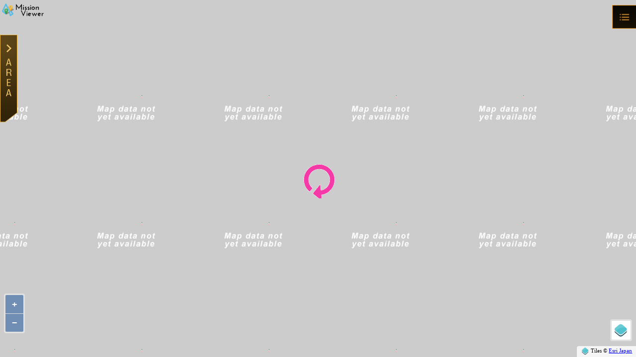

--- FILE ---
content_type: text/html; charset=UTF-8
request_url: https://mission.mogeringo.com/?id=2431
body_size: 4459
content:
<!DOCTYPE HTML PUBLIC "-//W3C//DTD HTML 4.01 Transitional//EN" "http://www.w3.org/TR/html4/loose.dtd">
<meta http-equiv="Content-Type" content="text/html; charset=UTF-8">
<html lang="ja">

<head>
	<title>Mission Viewer</title>

	<meta name="Keywords" content="Ingress,Mission,ミッション,全国,一覧,MissionViewer" />
	<meta name="description" content="Ingressの全国のミッションをマップで表示しています。ルートや情報なども表示" />
	<meta name="viewport" content="width=device-width, initial-scale=1.0, minimum-scale=1.0, maximum-scale=1.0, user-scalable=no">
	<link rel="shortcut icon" href="https://mission.mogeringo.com/img/missionviewericon.png" />
	<link rel="stylesheet" href="https://mission.mogeringo.com/js/slidebars.css" />
	<link rel="stylesheet" href="https://mission.mogeringo.com/css/style.css" />
	<link rel="stylesheet" href="https://mission.mogeringo.com/js/ol.css" />
	<link rel="stylesheet" href="https://mission.mogeringo.com/css/popup.css" />
	<link rel="stylesheet" href="https://mission.mogeringo.com/js/swiper/swiper.min.css" />
	<link rel="stylesheet" href="https://mission.mogeringo.com/js/ol3-layerswitcher.css" />
	<link rel="stylesheet" href="js/shadowbox/shadowbox.css" type="text/css" media="screen" />
	
	<meta property="og:type" content="article" /><meta property="og:description" content="もいわ山からの夜景 / 18連 / 連作ミッション / 距離：15.322km" /><meta property="og:title" content="MissionViewer" /><meta property="og:url" content="https://mission.mogeringo.com/" /><meta property="og:image" content="https://mission.mogeringo.com/form/files/2431/2431.png" /><meta property="og:site_name" content="MissionViewer" /><meta property="og:locale" content="ja_JP" /><meta name="twitter:card" content="summary_large_image" /><meta name="twitter:title" content="MissionViewer" /><meta name="twitter:description" content="もいわ山からの夜景 / 18連 / 連作ミッション / 距離：15.322km" /><meta name="twitter:image:src" content="https://mission.mogeringo.com/form/files/2431/2431.png" />
	<!--ShadowboxのCSS -->
	<script src="https://mission.mogeringo.com/js/jquery-3.0.0.js"></script>
	<script src="https://mission.mogeringo.com/js/swiper/swiper.min.js"></script>
	<script src="https://mission.mogeringo.com/js/slidebars.min.js"></script>
	<script type="text/javascript" src="js/shadowbox/shadowbox.js"></script>
	<!--ShadowBoxの本体 -->
	<script type="text/javascript" src="js/shadowbox/shadowbox-js.js"></script>
	<!--ShadowBoxの初期設定js-->
	<script src="https://mission.mogeringo.com/js/util.js"></script>
	<script src="https://mission.mogeringo.com/js/ol.js"></script>
	<script src="https://mission.mogeringo.com/js/ol3-layerswitcher.js"></script>
	<script async defer src="https://maps.googleapis.com/maps/api/js?key=AIzaSyAESNo2CA-8vnhltLoTH7kxMS2GgI3AIZ4"></script>
	<meta name="google-signin-client_id" content="999768490117-aenf3js2pjip6ss77kv8otrd8dr8d3hf.apps.googleusercontent.com">

	
</head>

<body onload="initialize()"> <!--oncontextmenu="return false;">-->
	<div canvas="container">
		<div id="gmap" class="fill" style="position:absolute;">
			<div id="popup" class="ol-popup">
				<a href="#" id="popup-ud" class="ol-popup-updown"></a>
				<a href="#" id="popup-closer" class="ol-popup-closer"></a>
				<div id="popup-content"></div>
			</div>
			<div id="sharebox" style="display:block;z-index:10000;">
			</div>
		</div>
		<div id="olmap" class="fill" style="position:absolute;"></div>

		<div id="loading" style="position:fixed;margin-left:-35px;margin-top:-35px;top:50%;left:50%;display:none;">
				<img src="img/loading.gif" height="75px" width="75px">
		</div>

		<div class="title" style="position:absolute;top:5px;left:0px;">
			<img src="img/mv.png" height="32px">
		</div>
		<div class="sb-toggle-right">
			<img src="img/menu.png" height="48px" width="48px"></div>
		<div class="seriesclose" id="seriesclose" onclick="seriesclosebtn();">
			<img src="img/seriesclose.png" height="48" width="48px"></div>
		<div class="sb-toggle-left">
			<img src="img/area.png" height="177px" width="35px"></div>
	</div>
	<div off-canvas="sb-right right overlay" class="content">
		<div class="top-content">
			<div class="title">
				<p><img src="https://mission.mogeringo.com/img/missionviewericon.png" width="64" height="64"></p>
				<p>Mission Viewer</p>
			</div>
			<div style="margin:80px 0 0 0;"></div>
			<div class="reportviewcolumn">
				<img src="https://mission.mogeringo.com/img/topmenucur.png" class="menucur">
				<a href="#" onclick="dispintelmap();return false;"><img src="img/topmintel.png" width="64px">IntelMap表示<br><br><font size="2px">地図の場所をIntelMapで開く</font></a></div>
			<div class="reportviewcolumn">
				<img src="https://mission.mogeringo.com/img/topmenucur.png" class="menucur">
				<a href="#" onclick="getPosition();return false;"><img src="img/topmgenzai.png" width="64px">現在地<br><br><font size="2px">現在地を表示します</font></a></div>
			<div class="reportviewcolumn">
				<img src="https://mission.mogeringo.com/img/topmenucur.png" class="menucur">
				<a href="#" onclick="dispgmapstore();return false;"><img src="img/topmstore.png" width="64px">コンビニ検索<br><br><font size="2px">近くのコンビニを検索</font></a></div>
			<div class="reportviewcolumn">
				<img src="https://mission.mogeringo.com/img/topmenucur.png" class="menucur">
				<a href="#" onclick="dispgmapparking();return false;"><img src="img/topmparking.png" width="64px">駐車場検索<br><br><font size="2px">近くの駐車場を検索</font></a></div>
			<div class="reportviewcolumn">
				<img src="https://mission.mogeringo.com/img/topmenucur.png" class="menucur">
				<a href="#" onclick="dispgmapstation();return false;"><img src="img/topmstation.png" width="64px">駅検索<br><br><font size="2px">近くの駅を検索</font></a></div>
			<div class="reportviewcolumn">
				<img src="https://mission.mogeringo.com/img/topmenucur.png" class="menucur">
				<a href="http://mission-blog.mogeringo.com/howtouse" width="50px" target="_blank"><img src="img/topmblog.png" width="64px">使い方<br><br><font size="2px">使い方ページを表示</font></a></div>
			<div class="reportviewcolumn">
				<img src="https://mission.mogeringo.com/img/topmenucur.png" class="menucur">
				<a href="http://mission-blog.mogeringo.com/contact" width="50px" target="_blank"><img src="img/topmcontact.png" width="64px">お問い合わせ<br><br><font size="2px">ご質問、ミッション掲載依頼</font></a></div>
			<div class="titlefooter">
				<a href="https://twitter.com/MogeringoM" target="_blank">Twitter mogeringo</a>
			</div>
		</div>
	</div>
	<div off-canvas="sb-left left overlay" class="content">
	
		<div class="left-content" id="left-content">
			<div class="ad-head">
				<script async src="https://pagead2.googlesyndication.com/pagead/js/adsbygoogle.js"></script>
				<!-- MissionMap用の広告 -->
				<ins class="adsbygoogle"
					style="display:inline-block;width:295px;height:150px"
					data-ad-client="ca-pub-8455219145063744"
					data-ad-slot="7649835182"></ins>
				<script>
					(adsbygoogle = window.adsbygoogle || []).push({});
				</script>
			</div>
			<div style="float:left;margin:5px 0 0 5px;font-size:18px;">
				ミッション一覧
			</div>
			<div style="float:right;">
				<button id="settingbtn" style="border:none;background:none;outline:none;"><img src="img/setting.png" width="48px"></button>
			</div>
			<div style="float:right;">
				<button id="closepinbtn" sts="std" style="border:none;background:none;outline:none;"><img src="img/closepin.png" width="48px"></button>
			</div>
			
			<div style="clear:both;"></div>

			<div id="setting" style="display: none;">
				<ul class="setcss">
					<li>
						<label>ルート表示の透明度調整</label>
						<input type="range" id="kmlrange" min="0" max="100" value="" step="1" onchange="settingsave()" />
					</li>
					<br />
					<li class="setting">
						<label>徒歩の時速　</label>
						<input type="number" step="0.01" id="walkspeed" width="20px" onchange="settingsave()">km/h<br>
					</li>
					<br />
					<li class="setting">
						<label>自転車の時速</label>
						<input type="number" step="0.01" id="cyclespeed" width="20px" onchange="settingsave()">km/h<br>
					</li>
					<br />
					<li class="setting">
						<label>クリアミッション非表示</label>
						<input type="checkbox" id="clrdisplaycheck" class="mcheck" onchange="settingsave()">
					</li>
					<br />
					<div id="gauth">
					<li class="setting">
						<div id="my-signin2"></div>
						<div class="userContent" style="display: none;"></div>
					</li>
					<div id="csvdown">
						<li class="setting">
							<a id="clrlink" href=""><font color="#fff">クリア済みミッション取得</font></a>
						</li>
					</div>
					</div>
			</div>
			<br><a href="https://mission.mogeringo.com/grid.php" style="color:#fff;">グリッドモード</a>
			<br><br> 検索モード
			<br />
			<div style="margin:0 0 0 10px;">
			<input type="radio" name="searchmode" value="1" checked>都道府県
			<input type="radio" name="searchmode" value="2">名称検索
			<input type="radio" name="searchmode" value="3">フリー
			</div>
			<hr style="margin:0 10px 10px 10px;">
			<div id="search1">
				<select id="pref" name="pref" class="select" onchange="readpref(this[this.selectedIndex].value);">
					<option value="100">地域を選択してください</option>
					<optgroup label="北海道">  
						<option value="1">北海道</option>
					</optgroup>  
					<optgroup label="東北">
						<option value="2">青森県</option>
						<option value="3">岩手県</option>
						<option value="4">宮城県</option>
						<option value="5">秋田県</option>
						<option value="6">山形県</option>
						<option value="7">福島県</option>
					</optgroup>
					<optgroup label="関東">
						<option value="13">東京都</option>  
						<option value="8">茨城県</option>  
						<option value="9">栃木県</option>  
						<option value="10">群馬県</option>  
						<option value="11">埼玉県</option>  
						<option value="12">千葉県</option>  
						<option value="14">神奈川県</option>  
					</optgroup>
					<optgroup label="北陸">
						<option value="16">富山県</option>  
						<option value="17">石川県</option>  
						<option value="18">福井県</option>  
					</optgroup>  
					<optgroup label="甲信越">  
						<option value="15">新潟県</option>  
						<option value="19">山梨県</option>  
						<option value="20">長野県</option>  
					</optgroup>  
					<optgroup label="東海">  
						<option value="21">岐阜県</option>  
						<option value="22">静岡県</option>  
						<option value="23">愛知県</option>  
						<option value="24">三重県</option>  
					</optgroup>  
					<optgroup label="関西">  
						<option value="25">滋賀県</option>  
						<option value="26">京都府</option>  
						<option value="27">大阪府</option>  
						<option value="28">兵庫県</option>  
						<option value="29">奈良県</option>  
						<option value="30">和歌山県</option>  
					</optgroup>  
					<optgroup label="中国">  
						<option value="31">鳥取県</option>  
						<option value="32">島根県</option>  
						<option value="33">岡山県</option>  
						<option value="34">広島県</option>  
						<option value="35">山口県</option>  
					</optgroup> 
					<optgroup label="四国">
						<option value="36">徳島県</option>  
						<option value="37">香川県</option>  
						<option value="38">愛媛県</option>  
						<option value="39">高知県</option>  
					</optgroup>  
					<optgroup label="九州">  
						<option value="40">福岡県</option>
						<option value="41">佐賀県</option>
						<option value="42">長崎県</option>
						<option value="43">熊本県</option>
						<option value="44">大分県</option>
						<option value="45">宮崎県</option>
						<option value="46">鹿児島県</option>
					</optgroup>
					<optgroup label="沖縄">
						<option value="47">沖縄県</option>
					</optgroup>
					<optgroup label="広域">
						<option value="48">広域ミッション</option>
						<option value="49">MissionDay</option>
					</optgroup>
				</select>
			</div>
			<div id="search2" style="display:none;">
				<label>ミッション名検索</label>

					<input type="text" id="search2text" width="200" onkeypress="searchenter(event.keyCode);" onfocus="this.select();">
					<input type="submit" id="search2btn" width="40px" value="検索"><br>
					<label>説明文を含む</label>
					<input type="checkbox" id="search2check">
					<br><br>
				<label>作者検索</label><br>
					<input type="text" id="search2ctext" width="200" onkeypress="searchenterc(event.keyCode);" onfocus="this.select();">
					<input type="submit" id="search2cbtn" width="40px" value="検索"><br>
			</div>
			<div id="search3" style="display:none;">
				ズームレベル11以上で表示
			</div>
			<br><br>
			<div style="margin:10px 0 0 10px;">
			<form name="missionselect">
				<input name="mselect" type="radio" id="sortradio1" onchange="onRadioButtonChange();" checked/>ミッション数
				<input name="mselect" type="radio" id="sortradio2" onchange="onRadioButtonChange();" />距離
				<input name="mselect" type="radio" id="sortradio5" onchange="onRadioButtonChange();" />お手軽順<br />
				<input name="mselect" type="radio" id="sortradio3" onchange="onRadioButtonChange();" />メダル
				<br>
				<input name="mselect" type="radio" id="sortradio4" onchange="onRadioButtonChange();" />チェックしたミッションのみ
			</form>
			</div>
			<br />
			<div class="right-content">

				<div id="side_bar_1" class="missionlist">地域を選択して下さい</div>
			</div>
			<p id="page-top"><a href="#wrap"><img src="img/pagetop.png" width="64px"></a></p>
		</div>
	</div>

	<script>
		(function (i, s, o, g, r, a, m) {
		i['GoogleAnalyticsObject'] = r; i[r] = i[r] || function () {
			(i[r].q = i[r].q || []).push(arguments)
		}, i[r].l = 1 * new Date(); a = s.createElement(o),
			m = s.getElementsByTagName(o)[0]; a.async = 1; a.src = g; m.parentNode.insertBefore(a, m)
		})(window, document, 'script', 'https://www.google-analytics.com/analytics.js', 'ga');

		ga('create', 'UA-12789760-21', 'auto');
		ga('send', 'pageview');
	</script>
	<script src="https://mission.mogeringo.com/js/maincode.js"></script>
	<script async defer src="https://apis.google.com/js/platform.js?onload=renderButton"></script>
</body>

</html>

--- FILE ---
content_type: text/html; charset=utf-8
request_url: https://www.google.com/recaptcha/api2/aframe
body_size: 264
content:
<!DOCTYPE HTML><html><head><meta http-equiv="content-type" content="text/html; charset=UTF-8"></head><body><script nonce="_si5vMDcz05swCiAY4DGsg">/** Anti-fraud and anti-abuse applications only. See google.com/recaptcha */ try{var clients={'sodar':'https://pagead2.googlesyndication.com/pagead/sodar?'};window.addEventListener("message",function(a){try{if(a.source===window.parent){var b=JSON.parse(a.data);var c=clients[b['id']];if(c){var d=document.createElement('img');d.src=c+b['params']+'&rc='+(localStorage.getItem("rc::a")?sessionStorage.getItem("rc::b"):"");window.document.body.appendChild(d);sessionStorage.setItem("rc::e",parseInt(sessionStorage.getItem("rc::e")||0)+1);localStorage.setItem("rc::h",'1767201170100');}}}catch(b){}});window.parent.postMessage("_grecaptcha_ready", "*");}catch(b){}</script></body></html>

--- FILE ---
content_type: text/css
request_url: https://mission.mogeringo.com/css/style.css
body_size: 4214
content:
html, body ,#gmap,#olmap {
	width: 100%;
	height: 100%;
	margin: 0;
	padding: 0;
	}
#gmap,#olmap{
position: absolute;
}
hr{
    border-top: 1px dashed #8c8b8b;
}
#___signin_0{
    width:130px !important;
    height:35px !important;
}

#___signin_0 > iframe
{
    width:130px !important;
    height:35px !important;
}
#___signin_0 > button
{
    width:130px !important;
    height:35px !important;
}

#kmlrangespace{
    margin-left:20px;
}
.ol-mouse-position {
            top: auto;
            bottom: 2em;
        }
        .ol-overviewmap {
            bottom: 2em;
        }
        .ol-zoomslider {
            top: 7em;
        }
        .ol-rotate {
            top: 2.5em;
        }
        .draw-point {
            right: 3em;
            top: .5em;
}
div.content{
	background-image: url(../img/medal.png);
	background-repeat: repeat;
}

/*ACCORDION*/
div > div.left-content > div.accordion {
  width: 100%;
  overflow: hidden;
}
div > div.left-content > div.accordion > ul {
	list-style:none;
}
div > div.left-content > div.accordion > ul > li > a {
  display: block;
  color: #fff;
  font-size: 16px;
  text-decoration: none;
  background-color: #6ab5c8;
  border-bottom: 1px solid #fff;
  cursor: pointer;
  padding: 10px 12px;
  position: relative;
}
div > div.left-content > div.accordion > ul > li > a:hover{
  background-color: #5997a7;
}
div > div.left-content > div.accordion > ul > li > a:after, div.accordion > ul > li > a.active:after{
  font-size: 12px;
  position: absolute;
  right: 12px;
  top: 16px;
  color: #2f7f99;
}
div > div.left-content > div.accordion > ul > li > a:after{
  content: "▼";
}
div > div.left-content > div.accordion > ul > li > a.active:after{
  content: "▲";
}
div > div.left-content > div.accordion > ul > li > ul {
  display: none;
}
div > div.left-content > div.accordion > ul > li > ul > li {
	list-style:none;
}
div > div.left-content > div.accordion > ul > li > ul > li > a{
  display: block;
  color: #fff;
  font-size: 14px;
  background-color: #79c9b8;
  border-bottom: 1px solid #fff;
  padding: 6px 12px;
  position: relative;

}
div > div.left-content > div.accordion > ul > li > ul > li > a:hover{
  background-color: #67ab9c;
}

div > div.top-content > .title p{
 display:inline-block;
 vertical-align:middle;
 font-family: 'Josefin Sans', sans-serif;
 src:url(https://mission.mogeringo.com/css/JosefinSans-Regular.ttf);
 font-size:1.2em;
}

div > div.title {
position:absolute;top:0px;left:5px;z-index:1;
}

div > div.title p{
 display:inline-block;
 vertical-align:middle;
}

div > div.titlefooter{
    position: relative;bottom:10px;margin:20px 0 0 150px;
}
div > div.titlefooter a:link{
    color:#2BED1A;
}
div > div.titlefooter a:visited{
    color:#2BED1A;
}


div > div.sb-toggle-right {

position:absolute;top:10px;right:0px;z-index:1;
}
div > div.seriesclose {
display:none;
position:absolute;top:10px;right:0px;z-index:1;
}


div > div.sb-toggle-left {
position:absolute;top:70px;left:0px;z-index:1;
}
div > div.sb-toggle-bottom {
position:absolute;bottom:0px;left:10px;z-index:1;
}


div > div.getPosition {
position:absolute;top:150px;right:0px;z-index:1;
}

select {
-webkit-appearance:none;
display: block;
float: left;
width: 100%;
height: 50px;
padding: 4px 0 4px 7px;
background-color: #efefef;

border-bottom: 1px solid #c6c6c6;
border-right: 1px solid #c6c6c6;
font-size: 22px;
}

div > div.right-content > div.missionlist {
position:relative;
    width:260px;
    max-width:260px;
    padding:1px 0px 1px 5px;
    margin:5px 0px 10px 10px;
    margin-top:20px;
    color:#000;
    background:#dddddd;
    overflow:hidden;
    border-radius: 5px 5px 5px 5px;
	filter:alpha(opacity=100);
    	-moz-opacity: 1;
    	opacity: 1;
}
 
div > div.side_bar_1:before {
    content:"";
    position:absolute;
    top:0;
    right:0;
    border-width:0 16px 16px 0; /* This trick side-steps a webkit bug */
    border-style:solid;
    border-color:#fff #fff #658E15 #658E15; /* A bit more verbose to work with .rounded too */
    background:#658E15; /* For Opera when also applying a border-radius */
    display:block; width:0; /* Only for Firefox 3.0 damage limitation */
/* Optional: shadow */
    -webkit-box-shadow:0 1px 1px rgba(0,0,0,0.3), -1px 1px 1px rgba(0,0,0,0.2);
    -moz-box-shadow:0 1px 1px rgba(0,0,0,0.3), -1px 1px 1px rgba(0,0,0,0.2);
    box-shadow:0 1px 1px rgba(0,0,0,0.3), -1px 1px 1px rgba(0,0,0,0.2);
}
.ol.style.Text{
	color:red;
}
.ol-popup {
        position: absolute;
        background-color: white;
        -webkit-filter: drop-shadow(0 1px 4px rgba(0,0,0,0.2));
        filter: drop-shadow(0 1px 4px rgba(0,0,0,0.2));
        padding: 15px;
        border-radius: 10px;
        border: 1px solid #cccccc;
        bottom: 12px;
        left: -50px;
	width:220px;
	font-size:16px;
	filter:alpha(opacity=95);
    	-moz-opacity: 0.95;
    	opacity: 0.95;
      }
      .ol-popup:after, .ol-popup:before {
        top: 100%;
        border: solid transparent;
        content: " ";
        height: 0;
        width: 0;
        position: absolute;
        pointer-events: none;
      }
      .ol-popup:after {
        border-top-color: white;
        border-width: 10px;
        left: 48px;
        margin-left: -10px;
      }
      .ol-popup:before {
        border-top-color: #cccccc;
        border-width: 11px;
        left: 48px;
        margin-left: -11px;
      }
      .ol-popup-closer {
        text-decoration: none;
        position: absolute;
        top: 2px;
        right: 8px;
	color:#3377ff;
      }
      .ol-popup-closer:after {
        content: url("../img/popimgclose.png");
	    color:#3377ff;
      }
.poptitle{
    padding: 8px 14px;
    margin: 0px 0 -10px -20px;
    width:235px;
    font-size: 14px;
    color:#000;
    background-color: rgba(250, 250, 250, 0.9);
    border-bottom: 1px solid #333333;
    border-radius: 5px 5px 5px 5px;
	filter:alpha(opacity=100);
    	-moz-opacity: 1;
    	opacity: 1;
}
a.tooltip:hover {
     background-color: rgba(66, 66, 66, 0.0);     /* IE6以下で必要 */
     text-decoration: none;
}
a.tooltip span {
     display: none;
     padding: 8px;
     font-size: 12px;
     margin-left: 8px;
     line-height: 1.6;
}
a.tooltip:hover span{
     display: inline;
     position: absolute;
     background-color: #f0f0f0;
     border: 1px solid #ebebeb;
     color: #000000;
     width: 200px;     /* a.tooltip spanに指定すると、IE6以下でspanの領域でマウスが反応してしまう */
    border-radius: 5px 5px 5px 5px;
	filter:alpha(opacity=100);
    	-moz-opacity: 1;
    	opacity: 1;
}
.popmedal{
    -webkit-box-shadow:0px 0px 10px 5px rgba(05,23,22,0.3);
    -moz-box-shadow:0px 0px 10px 5px rgba(05,23,22,0.3);
    box-shadow:0px 0px 10px 5px rgba(05,23,22,0.3);
}
.defaultlist
,.defaultlist li{
	padding:0px;
	margin:0px;
}
 
.defaultlist li{
	list-style-type:none !important;
	list-style-image:none !important;
	margin: 5px 0px 5px 0px !important;
}
 
.list7 li{
	position:relative;
	display: block;
	padding: 5px 0px 5px 5px;
	background: #ccc;
	color: #444;
	border-radius:15px 0px 0px 15px;
}
 
input[type=range]{
    -webkit-appearance: none;
}

input[type=range]::-webkit-slider-runnable-track {
    width: 300px;
    height: 5px;
    background: #ddd;
    border: none;
    border-radius: 3px;
}

input[type=range]::-webkit-slider-thumb {
    -webkit-appearance: none;
    border: none;
    height: 16px;
    width: 16px;
    border-radius: 50%;
    background: goldenrod;
    margin-top: -4px;
}

input[type=range]:focus {
    outline: none;
}

input[type=range]:focus::-webkit-slider-runnable-track {
    background: #ccc;
}

#setting > ul {
    list-style:none;
}
#walkspeed {
    width:50px;
}
#cyclespeed {
    width:50px;
}
input[type="checkbox"] {
    border: 1px solid #aaaaaa;
    vertical-align: -8px;
    -webkit-appearance: none;
    position: relative;
    margin-right: 5px;
    -webkit-border-radius: 3px;
    border-radius: 3px;
    -webkit-box-sizing: border-box;
    width: 20px;
    height: 20px;
    /*Other Browser*/
    background: #e2e2e2;
    /*For Old WebKit*/
    background: -webkit-gradient(
        linear, left top, left bottom,
        color-stop(0.00, #ffffff),
        color-stop(1.00, #e2e2e2)
    );
    /*For Modern Browser*/
    background: linear-gradient(
        to bottom,
        #ffffff 0%,
        #e2e2e2 100%
    );
}

input[type="checkbox"]:checked {
    /*Other Browser*/
    background: #99cc00;
    /*For Old WebKit*/
    background: -webkit-gradient(
        linear, left top, left bottom,
        color-stop(0.00, #99cc00),
        color-stop(1.00, #87b400)
    );
    /*For Modern Browser*/
    background: linear-gradient(
        to bottom,
        #99cc00 0%,
        #87b400 100%
    );
    border: 1px solid #336600;
}

input[type="checkbox"]:checked:before {
    position: absolute;
    left: 1px;
    top: 11px;
    display: block;
    -webkit-box-shadow: 0 1px 1px rgba(0, 0, 0, .5);
    content: "";
    width: 5px;
    height: 4px;
    background: #ffffff;
    -webkit-transform: rotate(45deg);
    -webkit-transform-origin: right center;
}

input[type="checkbox"]:checked:after {
    display: block;
    position: absolute;
    left: 6px;
    top: 13px;
    content: "";
    -webkit-box-shadow: 0 1px 1px rgba(0, 0, 0, .5);
    width: 16px;
    height: 4px;
    background: #ffffff;
    -webkit-transform: rotate(-53deg);
    -webkit-transform-origin: left center;
}
img.popupimg{
    vertical-align: middle;
}
img.popupimg a {
    border-style:none;
}
	.button1{
		font-size:1.2em;
		background-color:#005854;
		border-color:#00dde0;
		padding: 10px 10px;
		text-align: center;
		color:#00f9fd;
		height:60px;
		margin-left:10px;
	}
    .reportviewcolumn{
        width:95%;
        margin:0 auto 5px auto;
		position:relative;
		min-height:80px;
		border:solid 2px #023f40;
		margin-bottom:5px;
		background: -webkit-linear-gradient(left, #00322f 0%, #010d0d 100%);
		background: -o-linear-gradient(left, #00322f 0%, #010d0d 100%);
		background: linear-gradient(to right, #00322f 0%, #010d0d 100%);
		filter: progid:DXImageTransform.Microsoft.gradient( startColorstr='#00322f', endColorstr='#010d0d',GradientType=1 ); /* IE6-9 */
	}
    div.reportviewcolumn a {
        display: block;
        padding:10px;
        color:#fff;
        text-decoration: none;
    }
    div.reportviewcolumn a:link{color:#fff;text-decoration: none;}
    div.reportviewcolumn a:visited{color:#fff;text-decoration: none;}
    div.reportviewcolumn a > img{
        float:left;
        border-style:none;
    }
    img.menucur{
        position: absolute;
        right:-20px;
        top:10px;
    }
#page-top {
    position: fixed;
    transform: translateZ(0);
    -webkit-transform: translateZ(0);
    -webkit-transform: translate3d(0,0,0);
    z-index:10;
    bottom: 10px;
    right: 10px;
    font-size: 77%;
}
#page-top a {
    text-decoration: none;
    color: #fff;
    width: 100px;
    text-align: center;
    display: block;
    border-radius: 5px;
    z-index: 999;
}
#page-top a:hover {
    text-decoration: none;
}
#closepinbtn[sts="std"],
#closepinbtn[sts="rot"] {
  transition-property: transform;
  transition-duration: 0.7s;
}
#closepinbtn[sts="rot"] {
  transform: rotate(180deg);
}
.GeoCenterControl {
    bottom: 100px;
    left: .5em;
  }
p.attribution{
    -webkit-transform: translate3d(0, 0, 1px);
	transform: translate3d(0, 0, 1px);
    position:absolute;
    bottom:0;
    right:0;
    z-index:100;
    background-color:rgba(255,255,255,0.5);
    margin:0;
    font-size:0.1rem;
    white-space: nowrap;
    padding:3px 5px 2px;
}
div.pagebottom{
    position: absolute;
    height:140px;
    width:100%;
    bottom:0px;
    z-index:2;
    background-image: url(https://mission.mogeringo.com/img/medal.png);
    background-repeat:repeat; 
}
.accordion-container .accordion-title {
    position: relative;
    margin: 0;
    padding: 0.625em 0.625em 0.625em 2em;
    background-color: #000;
    font-size: 0.7em;
    font-weight: normal;
    color: #fff;
    cursor: pointer;
  }
  .accordion-container .accordion-title:hover,
  .accordion-container .accordion-title:active,
  .accordion-title.open { 
    background-color: #00aaa7;
  }
  
  .accordion-container .accordion-title::before {
    content: "";
    position: absolute;
    top: 50%;
    right: 5px;
    width: 15px;
    height: 2px;
    /*縦線に*/
    transform: rotate(90deg);
    background: #fff;
    transition: all .3s ease-in-out;
  }
  
  .accordion-container .accordion-title::after {
    content: "";
    position: absolute;
    top: 50%;
    right: 5px;
    /*横線*/
    width: 15px;
    height: 2px;
    background: #fff;
    transition: all .2s ease-in-out;
  }
  
  .accordion-container .accordion-title.open::before {
    transform: rotate(180deg);
  }
  
  .accordion-container .accordion-title.open::after {
    opacity: 0;
  }
  
  .accordion-content {
    padding-left: 5px;
    border: 1px solid #0079c1;
    font-size:0.7em;
    width:280px;
  }
  
  /* CSS for CodePen */
  .accordion-container {
    width: 290px;
  }
  .accordion-content > p.title{
      font-weight: bold;
      color:gray;
  }
  .accordion-content > p.desc{
    margin-left:10px;
  }

  .accordion-content > div > p.title{
    font-weight: bold;
    color:gray;
}
.accordion-content > div > p.desc{
  margin-left:10px;
}
  .accordion-content > div > p.portal{
    margin-left:40px;
    line-height:10px;
    width:240px;
  }
  .accordion-content > div > p.action{
    margin-left:60px;
    line-height:10px;
    width:220px;
    position: relative;
    top:-8px;
  }
  .accordion-content > div > img.pmarker{
    position: absolute;
    top:-55px;
    left:250px;
  }
  .accordion-content > div > p.uniqportal{
    margin-left:30px;
  }
  div.portaldiv1{
    border-bottom:1px dotted gray;
    height:50px;
    background-image:url(../img/marker1.png);
    background-size:30px;
    background-repeat:no-repeat no-repeat;
    background-position-x:10px;
    background-position-y:1px;
    cursor:pointer;
  }
  div.portaldiv2{
    border-bottom:1px dotted gray;
    height:50px;
    background-image:url(../img/marker2.png);
    background-size:30px;
    background-repeat:no-repeat no-repeat;
    background-position-x:10px;
    background-position-y:1px;
    cursor:pointer;
  }
  p.otitle{
    font-weight: bold;
    color:gray;
    font-size:0.7em;
  }
  p.wayaction{
    line-height:1px;
    font-weight: bold;
    color:gray;
    font-size:0.7em;
    width:240px;
    margin-left:20px;
    float:left;
  }
  p.wayactionnum{
    line-height:1px;
      width:25px;
      font-size:0.7em;
      float:left;
  }

  p.allmission{
    font-size:0.7em;
    margin-left:10px;
  }

  p.alldist{
    font-size:0.7em;
    margin-left:10px;
  }
  p.startend{
    font-size:0.7em;
    margin-left:10px;
  }
  p.otegaru{
    font-size:0.7em;
    margin-left:10px;
  }
  p.tyouportal{
    font-size:0.7em;
    margin-left:10px;
  }
  p.uniqportal{
    font-size:0.7em;
    margin-left:10px;
  }
  p.totalall{
    font-size:0.7em;
    margin-left:10px;
    text-align: right;
    margin-right:10px;
  }
  div.ovdiv{
      margin-left:10px;
    width:60px;
    float:left;
    text-align: right;
  }
  div.ovdiv1{
    margin-left:10px;
  width:80px;
  float:left;
  text-align: right;
}
div.ovdiv2{
    margin-left:10px;
  width:80px;
  float:left;
  text-align: right;
}
div.creatordiv{
  background-color:RGBA(150,150,180,0.3);
  padding:5px 0 0 2px;
  border-radius:10px;
}
/* ===== Scrollbar CSS ===== */
  /* Firefox */
  div#popup-rep {
    scrollbar-width: auto;
    scrollbar-color: #ababab #ffffff;
  }

  /* Chrome, Edge, and Safari */
  div#popup-rep::-webkit-scrollbar {
    width: 10px;
  }

  div#popup-rep::-webkit-scrollbar-track {
    background: #ffffff;
  }

  div#popup-rep::-webkit-scrollbar-thumb {
    background-color: #ababab;
    border-radius: 10px;
    border: 3px solid #ffffff;
  }

--- FILE ---
content_type: text/css
request_url: https://mission.mogeringo.com/css/popup.css
body_size: 828
content:
.ol-popup {
    display: none;
    position: absolute;
    background-color:rgba(255, 255, 255, 0.7);
    padding: 10px 15px 8px 13px;
    line-height: 15px;
    border: 1px solid #aaaaaa;
    bottom: 12px;
    left: -50px;
    color:#000;
    text-shadow: 3px 3px 5px #ccc;
}

.ol-popup:after, .ol-popup:before {
    top: 100%;
    border: solid transparent;
    content: " ";
    height: 0;
    width: 0;
    position: absolute;
    pointer-events: none;
}

.ol-popup:after {
    border-top-color: white;
    border-width: 10px;
    left: 48px;
    margin-left: -10px;
}

.ol-popup:before {
    border-top-color: #cccccc;
    border-width: 11px;
    left: 48px;
    margin-left: -11px;
}

.ol-popup-content {
    min-width: 170px;
    max-height: 200px;
    overflow-x: auto;
}

.ol-popup-closer {
    position: absolute;
    top: -7px;
    right: 2px;
    font-size: 150%;
    padding: 0 4px;
    color: gray;
    text-decoration: none;
}

.ol-popup-closer:after {
    content: url("../img/popimgclose.png");
}

.ol-popup-series{
    display: none;
    position: absolute;
    top: -7px;
    right: 55px;
    font-size: 150%;
    padding: 0 4px;
    color: gray;
    text-decoration: none;
}

.ol-popup-series:after{
    content: url("../img/popimgseries.png");
}

.ol-popup-seriesok{
    display: block;
    position: absolute;
    top: -7px;
    right: 55px;
    font-size: 150%;
    padding: 0 4px;
    color: gray;
    text-decoration: none;
}

.ol-popup-seriesok:after{
    content: url("../img/popimgseries.png");
}

.ol-popup div.infoResult {
    min-width: 130px;
}

.ol-popup div.infoResult p {
    padding: 0.1em;
    margin: 0;
}

.ol-popup-content h3 {
    margin: 0.25em 0;
}

.ol-popup-content a.tooltip input{
/* box-shadow */
box-shadow:0px 0px 5px 1px #333333;
-moz-box-shadow:0px 0px 5px 1px #333333;
-webkit-box-shadow:0px 0px 5px 1px #333333;

/* border-radius */
border-radius:6px;
-moz-border-radius:6px;
-webkit-border-radius:6px;
}

.ol-popup.marker {
    margin-bottom: 30px;
}

.ol-popupd {
    display: none;
    position: absolute;
    background-color:rgba(255, 255, 255, 0.7);
    padding: 10px 15px 8px 13px;
    line-height: 15px;
    border: 1px solid #aaaaaa;
    width:220px;
    top: 12px;
    bottom:auto;
    left: -50px;
    color:#000;
    text-shadow: 3px 3px 5px #ccc;
    -webkit-filter: drop-shadow(0 1px 4px rgba(0,0,0,0.2));
    filter: drop-shadow(0 1px 4px rgba(0,0,0,0.2));
    border-radius: 10px;
	font-size:16px;
	filter:alpha(opacity=95);
    -moz-opacity: 0.95;
    opacity: 0.95;
}

.ol-popupd:after, .ol-popupd:before {
    top:-20px;
    border: solid transparent;
    content: " ";
    height: 0;
    width: 0;
    position: absolute;
    pointer-events: none;
    transform:rotateX(180deg);
}

.ol-popupd:after {
    border-top-color: white;
    border-width: 10px;
    left: 48px;
    margin-left: -10px;
}

.ol-popupd:before {
    border-top-color: white;
    border-width: 11px;
    left: 48px;
    margin-left: -11px;
}

.ol-popup-updown{
    position: absolute;
    top: -7px;
    right: 30px;
    font-size: 150%;
    padding: 0 4px;
    color: #3377ff;
    font-weight: bold;
    text-decoration: none;
    
}
.ol-popup-updown:after{
    content: url("../img/popimgdown.png");
}
.ol-popupd-updown{
    position: absolute;
    top: -7px;
    right: 30px;
    font-size: 130%;
    padding: 0 4px;
    color: #3377ff;
    font-weight: bold;
    text-decoration: none;
    
}
.ol-popupd-updown:after{
    content: url("../img/popimgup.png");
}


.ol-popupd-content {
    min-width: 170px;
    max-height: 200px;
    overflow-x: auto;
}

.ol-popupd-closer {
    position: absolute;
    top: -7px;
    right: 2px;
    font-size: 150%;
    padding: 0 4px;
    color: gray;
    text-decoration: none;
}

.ol-popupd-closer:after {
    content: url("../img/popimgclose.png");
}

.ol-popupd div.infoResult {
    min-width: 130px;
}

.ol-popupd div.infoResult p {
    padding: 0.1em;
    margin: 0;
}

.ol-popupd-content h3 {
    margin: 0.25em 0;
}

.ol-popupd-content a.tooltip input{
/* box-shadow */
box-shadow:0px 0px 5px 1px #333333;
-moz-box-shadow:0px 0px 5px 1px #333333;
-webkit-box-shadow:0px 0px 5px 1px #333333;

/* border-radius */
border-radius:6px;
-moz-border-radius:6px;
-webkit-border-radius:6px;
}

.ol-popupd.marker {
    margin-bottom: 30px;
}

--- FILE ---
content_type: text/xml;charset=UTF-8
request_url: https://mission.mogeringo.com/js/prefcount.php
body_size: 198
content:
<?xml version="1.0"?>
<markers><marker Area="1" count="238"/><marker Area="2" count="40"/><marker Area="3" count="66"/><marker Area="4" count="87"/><marker Area="5" count="70"/><marker Area="6" count="21"/><marker Area="7" count="97"/><marker Area="8" count="105"/><marker Area="9" count="58"/><marker Area="10" count="100"/><marker Area="11" count="327"/><marker Area="12" count="240"/><marker Area="13" count="922"/><marker Area="14" count="408"/><marker Area="15" count="89"/><marker Area="16" count="151"/><marker Area="17" count="66"/><marker Area="18" count="63"/><marker Area="19" count="23"/><marker Area="20" count="225"/><marker Area="21" count="125"/><marker Area="22" count="246"/><marker Area="23" count="638"/><marker Area="24" count="160"/><marker Area="25" count="56"/><marker Area="26" count="280"/><marker Area="27" count="478"/><marker Area="28" count="191"/><marker Area="29" count="44"/><marker Area="30" count="27"/><marker Area="31" count="99"/><marker Area="32" count="41"/><marker Area="33" count="101"/><marker Area="34" count="120"/><marker Area="35" count="93"/><marker Area="36" count="47"/><marker Area="37" count="69"/><marker Area="38" count="32"/><marker Area="39" count="41"/><marker Area="40" count="197"/><marker Area="41" count="26"/><marker Area="42" count="23"/><marker Area="43" count="26"/><marker Area="44" count="50"/><marker Area="45" count="38"/><marker Area="46" count="47"/><marker Area="47" count="152"/><marker Area="48" count="10"/><marker Area="49" count="52"/></markers>


--- FILE ---
content_type: application/javascript
request_url: https://mission.mogeringo.com/js/maincode.js
body_size: 21315
content:
var mainurl = "https://mission.mogeringo.com/";
var replaceurl = "https://mission.mogeringo.com/";
var infowindow;
var geolatlng;
var geomarker;
var controller;
var map = null;        // map 変数
var view = null;       // view 変数
var olMapDiv = null;   // OpenLayers Map 用のweb page 上の領域
var popup;
var kml_vector = []; // KML ファイル用変数
var wp_vector = null;  // waypoint KML ファイル用変数 2
var kmlcount = null;
var center_lon = 135.804055; // 表示中心の経度（デフォルトは始点の経度）
var center_lat = 35.0515416666667; // 表示中心の緯度（デフォルトは始点の緯度）
var popselect = "0";
var initZoom = 6; // ズームの初期値
var MinZoom = 6;   // ズームの最小値（最も広い範囲）
var MaxZoom = 21;  // ズームの最大値（最も狭い範囲）
var geooptions = { enableHighAccuracy: true };
var geolocation;
var selectarea;
var radioselect = 1;
var tranvalue;
var walkspeed;
var cyclespeed;
var urlmode = 0;
var radiomode = 1;
var missionCat = 1;
//navigator.geolocation.watchPosition(onSuccess, onError,geooptions);
var lonLat;
var getz;
var popupCoord = null; //popup位置情報記憶
var MissionVolume = 1;
var MissionVolumeSub = 1;
var MissionLengthSub = 0;
var layer = new ol.layer.Tile({});
var container = document.getElementById('popup');
var content = document.getElementById('popup-content');
var closer = document.getElementById('popup-closer');
var popupud = document.getElementById('popup-ud');
var sortradio1 = document.getElementById('sortradio1');
var sortradio2 = document.getElementById('sortradio2');
var sortradio3 = document.getElementById('sortradio3');
var sortradio4 = document.getElementById('sortradio4');
var overlay = new ol.Overlay({
	element: document.getElementById('popup')
});
var seriescls = document.getElementById('seriesclose');
var kmldefaultStyle;
var getcoord;
var importid;
var exportid;
var popupupdown = 0;
var missionmode = 1;
var seriesmissionID = 0;
var seriesreturnflg = false; //シリーズ解除時の都道府県ズーム時の判定に
var UID = ""; //G+ユーザID
var UNAME = ""; //G+表示名
var markerURL = "";
var clrdisplay = "";
var searchmode = "1"; //検索モード 1都道府県 2名称検索 3フリー
var endof_left; //地図表示の座標
var endof_bottom; //地図表示の座標
var endof_right; //地図表示の座標
var endof_top; //地図表示の座標
var pref = "50";
var freezoom = 11; //フリーモード時のマーカー表示ズーム許容
var kmllayercheck = false; //マップレイヤーの2重読み込みチェック
var closepin = 0; //0自動クローズ 1固定
var popupColor; //1 通常 "rgba(255, 255, 255, 0.7)" 2  "rgba(236, 155, 155, 0.7)";
var swiper; //swiper用宣言

//デバイス判定
var getDevice = (function () {
	var ua = navigator.userAgent;
	if (ua.indexOf('iPhone') > 0 || ua.indexOf('iPod') > 0 || ua.indexOf('Android') > 0 && ua.indexOf('Mobile') > 0) {
		return 'sp';
	} else if (ua.indexOf('iPad') > 0 || ua.indexOf('Android') > 0) {
		return 'tab';
	} else {
		return 'other';
	}
})();



//アプリからの認証
function AppCatch(cUID,cdispName,pipIcon,pipDist){
	UID=cUID;
	UNAME=cdispName;
	localStorage.setItem("UID", UID);
	localStorage.setItem("UNAME", UNAME);
	localStorage.setItem("pipIcon",pipIcon);
	localStorage.setItem("pipDist",pipDist);
}

//検索テキストボックスの処理
function searchenter(code){
	if(13 === code){
		clear();
		read2txtSearch();
	}
}
//検索テキストボックスの処理
function searchenterc(code){
	if(13 === code){
		clear();
		read2ctxtSearch();
	}
}

//G+認証部分
function onSuccess(googleUser) {
	console.log('Logged in as: ' + googleUser.getBasicProfile().getName());
	console.log('Logged in as: ' + googleUser.getBasicProfile().getId());
	UID = googleUser.getBasicProfile().getId();
	UNAME = googleUser.getBasicProfile().getName();


	document.getElementsByClassName("userContent")[0].innerHTML = '<a href="javascript:void(0);" onclick="signOut();"><font color="#fff">' + UNAME + 'サインアウト</font></a>';
				
	document.getElementById("my-signin2").style.display = "none";
	document.getElementsByClassName("userContent")[0].style.display = "block";
}

function onFailure(error) {
	console.log(error);
}
function renderButton() {
	gapi.signin2.render('my-signin2', {
	  'scope': 'profile email',
	  'width': 230,
	  'height': 50,
	  'longtitle': true,
	  'theme': 'dark',
	  'onsuccess': onSuccess,
	  'onfailure': onFailure
	});
}
function signOut() {
	var auth2 = gapi.auth2.getAuthInstance();
	auth2.signOut().then(function () {
			document.getElementsByClassName("userContent")[0].innerHTML = '';
			document.getElementsByClassName("userContent")[0].style.display = "none";
			document.getElementById("my-signin2").style.display = "block";
	});
	
	auth2.disconnect();
}

$(function () {
	var topBtn = $('#page-top');
	topBtn.hide();
	//スクロールが100に達したらボタン表示
	$(".content").scroll(function () {
		if ($(this).scrollTop() > 100) {
			topBtn.fadeIn();
			var scrl = -$(this).scrollTop();
			topBtn.css('bottom', scrl);
		} else {
			topBtn.fadeOut();
		}


	});
	//スクロールしてトップ
	topBtn.click(function () {
		$(".content").animate({ scrollTop: 0 });
		return false;
	});
});



//Map初期設定

function initialize() {
	//var readUrl = localStorage.getItem("urlpara");
	//if(readUrl){window.history.pushState(null, null, replaceurl + "?" + readUrl);}
	//UID読み込み
	document.ondragstart=function(){return false}; //ドラッグ保存禁止
	if(!UID){
		var tUID = 	localStorage.getItem("UID");
		var tUNAME = localStorage.getItem("UNAME");
		if(tUID){
			UID=tUID;
			UNAME=tUNAME;
		}
	}



	//
	var userAgent = window.navigator.userAgent.toLowerCase();
	if(userAgent.indexOf('smartphoneapp') != -1) {
		document.getElementById('gauth').style.display = "none";
	  }

	//PIPモードのtotalDist初期化
	if(localStorage.getItem("totalDist") != null){
		localStorage.setItem("totalDist",0);
	}	

	//各種設定情報読み込み
	//ルートの透明度設定
	if (window.localStorage) {
		var i = localStorage.length;
		for (var a = 0; a < i; a++) {
			var s = localStorage.key(a);
			switch (s) {
				case "tranvalue":
					document.getElementById("kmlrange").value = localStorage.getItem("tranvalue");
					tranvalue = document.getElementById("kmlrange").value;
					break;
				case "walkspeed":
					document.getElementById("walkspeed").value = localStorage.getItem("walkspeed");
					walkspeed = localStorage.getItem("walkspeed");
					break;
				case "cyclespeed":
					document.getElementById("cyclespeed").value = localStorage.getItem("cyclespeed");
					cyclespeed = localStorage.getItem("cyclespeed");
					break;
				case "clrdisplay":
					if (localStorage.getItem("clrdisplay") == "false") {
						document.getElementById("clrdisplaycheck").checked = false;
					} else {
						document.getElementById("clrdisplaycheck").checked = true;
					}

					clrdisplay = localStorage.getItem("clrdisplay");
					break;
			}
		}
		//
		//
		//
		if (tranvalue == 0 || tranvalue == null) {
			document.getElementById("kmlrange").value = 0.3;
			localStorage.setItem("tranvalue", document.getElementById("kmlrange").value);
			tranvalue = 0.3;
		}
		if (walkspeed == 0 || walkspeed == null) {
			document.getElementById("walkspeed").value = 2.73;
			localStorage.setItem("walkspeed", document.getElementById("walkspeed").value);
			walkspeed = 2.73;
		}

		if (cyclespeed == 0 || cyclespeed == null) {
			document.getElementById("cyclespeed").value = 7.02;
			localStorage.setItem("cyclespeed", document.getElementById("cyclespeed").value);
			cyclespeed = 7.02;
		}
		if (clrdisplay == null) {
			document.getElementById("clrdisplaycheck").checked = false;
			localStorage.setItem("clrdisplay", document.getElementById("clrdisplaycheck").checked);

		}
	}

	//マップの初期化
	//gmap = new google.maps.Map(document.getElementById('gmap'), {
	//	mapTypeId: google.maps.MapTypeId.TERRAIN,
	//	disableDefaultUI: true,
	//	mapTypeControl: false,
	//	zoomControl: false,
	//	zoomControlOptions: {
	//		position: google.maps.ControlPosition.LEFT_BOTTOM
	//	},
	//	scaleControl: true,
	//	streetViewControl: false
	//});




	// OL3 view [ Sphere Mercator projection : EPSG:3857 ]
	view = new ol.View({
		projection: "EPSG:3857", // Sphere Mercator 
		maxZoom: 18
	});

	// OL3 event handler [ map center ]
	view.on('change:center', function () {
		var smCenter = view.getCenter();
		var latLng = ol.proj.transform(smCenter, 'EPSG:3857', 'EPSG:4326');

		// synchronize with Google Maps
		gmap.getView().setCenter(ol.proj.transform([latLng[0], latLng[1]], 'EPSG:4326', 'EPSG:3857'));
		
	});

	// OL3 event handler [ map zoom ]
	view.on('change:resolution', function () {
		var zoom = view.getZoom();
		//gmap.zoom(zoom);
		gmap.getView().setZoom( zoom );
	});
	//Popup クローズ処理
	closer.onclick = function () {
		closeFn();
		kmlviewtran(0);
		overlay.setPosition(undefined);
		closer.blur();
		popselect = "0";
		urlParamRecover();
		urlPramRead();

		return false;
	};
	//POPup 上下切替ボタン処理
	popupud.onclick = function () {
		if (popupupdown == 0) {
			popupupdown = 1;
			container.className = "ol-popupd";
			popupud.className = "ol-popupd-updown";
		} else {
			popupupdown = 0;
			container.className = "ol-popup";
			popupud.className = "ol-popup-updown";
		}
	}


	//geolocation 現在地の取得とマーカー表示
	currentPlaceStyle = new ol.style.Style({
		image: new ol.style.Icon(/** @type {olx.style.IconOptions} */ {
			anchor: [0.5, 1],
			anchorXUnits: 'fraction',
			anchorYUnits: 'fraction',
			opacity: 1,
			scale: 0.8,
			src: 'img/geo.png'
		})
	});

	currentPlaceFeature = new ol.Feature();
	currentPlaceFeature.setStyle(currentPlaceStyle);

	currentPlaceLayer = new ol.layer.Vector({
		source: new ol.source.Vector({
			features: [currentPlaceFeature]
		})
	});

	geolocation = new ol.Geolocation({
		tracking: true,
		trackingOptions: {
			enableHighAccuracy: true,
			maximumAge: 5000
		}
	});

	geolocation.on('change', function () {
		getcoord = geolocation.getPosition();
		getcoord = ol.proj.transform([getcoord[0], getcoord[1]], 'EPSG:4326', 'EPSG:3857');
		currentPlaceFeature.setGeometry(getcoord ? new ol.geom.Point(getcoord) : null);
	});

	  var attribution1 = new ol.control.Attribution({
		collapsible: false
	  });
	  	

	  	//現在地ボタン
	window.app = {};
	var app = window.app;
	app.NowGeoControl = function(opt_options) {
		var options = opt_options || {};
		var button = document.createElement('button');
		button.innerHTML = '∧';
		var this_ = this;
        var handleNowGeoControl = function() {
			getPosition();
		};
		button.addEventListener('click', handleNowGeoControl, false);
        button.addEventListener('touchstart', handleNowGeoControl, false);
		var element = document.createElement('div');
        element.className = 'GeoCenterControl ol-unselectable ol-control';
        element.appendChild(button);

        ol.control.Control.call(this, {
          element: element,
          target: options.target
        });

      };
	  ol.inherits(app.NowGeoControl, ol.control.Control);

	//マップの表示処理

	//著作権処理
	var stamenAttributions = [
        'Map tiles by <a href="http://stamen.com">Stamen Design</a>, under <a href="http://creativecommons.org/licenses/by/3.0">CC BY 3.0</a>. Data by <a href="http://openstreetmap.org">OpenStreetMap</a>, under <a href="http://www.openstreetmap.org/copyright">ODbL</a>.',
        ol.source.OSM.ATTRIBUTION
	];
	var tiriinAttributions = [
		'<a href="https://maps.gsi.go.jp/development/ichiran.html" target="_blank">地理院タイル</a>'
	];

	var layers = [
		//通常のOSM
		new ol.layer.Group({
			'title': 'OSMベース',
			layers:[
				new ol.layer.Tile({
					'title':'OSM',
					type: 'base',
					visible: false,
	　　　　　　　　source: new ol.source.OSM()
				})
				
			]
		}),
		new ol.layer.Group({
			'title': 'ESRI',
			layers:[
				new ol.layer.Tile({
					'title':'Esri TopoMap',
					type: 'base',
					visible: true,
					source: new ol.source.XYZ({
						attributions: 'Tiles &copy; <a href="http://www.esrij.com/"> Esri Japan </a>',
						url: 'https://server.arcgisonline.com/ArcGIS/rest/services/World_Topo_Map/MapServer/tile/{z}/{y}/{x}'
					})
				})
				,
				new ol.layer.Tile({
					'title':'Esri World Street',
					type: 'base',
					visible: false,
					source: new ol.source.XYZ({
						attributions: 'Tiles &copy; <a href="http://www.esrij.com/"> Esri Japan </a>',
						url: 'https://server.arcgisonline.com/ArcGIS/rest/services/World_Street_Map/MapServer/tile/{z}/{y}/{x}'
					})
				})
				
			]
		}),
		//地理院地図
		new ol.layer.Group({
			'title': '地理院地図',
			layers:[
				new ol.layer.Tile({
					'title':'地理院地図 明治期の低湿地',
					type: 'base',
					visible: false,
					source: new ol.source.XYZ({
						url: "https://cyberjapandata.gsi.go.jp/xyz/swale/{z}/{x}/{y}.png",
						projection: "EPSG:3857",
						attributions: tiriinAttributions
					})
				})
				,
				new ol.layer.Tile({
					'title':'地理院地図 写真1936年頃',
					type: 'base',
					visible: false,
					source: new ol.source.XYZ({
						url: "https://cyberjapandata.gsi.go.jp/xyz/ort_riku10/{z}/{x}/{y}.png",
						projection: "EPSG:3857",
						attributions: tiriinAttributions
					})
				})
				,
				new ol.layer.Tile({
					'title':'地理院地図 写真1945年頃',
					type: 'base',
					visible: false,
					source: new ol.source.XYZ({
						url: "https://cyberjapandata.gsi.go.jp/xyz/ort_USA10/{z}/{x}/{y}.png",
						projection: "EPSG:3857",
						attributions: tiriinAttributions
					})
				})
				,
				new ol.layer.Tile({
					'title':'地理院地図 写真1961年頃',
					type: 'base',
					visible: false,
					source: new ol.source.XYZ({
						url: "https://cyberjapandata.gsi.go.jp/xyz/ort_old10/{z}/{x}/{y}.png",
						projection: "EPSG:3857",
						attributions: tiriinAttributions
					})
				})
				,
				new ol.layer.Tile({
					'title':'地理院地図 写真1974年頃',
					type: 'base',
					visible: false,
					source: new ol.source.XYZ({
						url: "https://cyberjapandata.gsi.go.jp/xyz/gazo1/{z}/{x}/{y}.jpg",
						projection: "EPSG:3857",
						attributions: tiriinAttributions
					})
				})
				,
				new ol.layer.Tile({
					'title':'地理院地図 写真1979年頃',
					type: 'base',
					visible: false,
					source: new ol.source.XYZ({
						url: "https://cyberjapandata.gsi.go.jp/xyz/gazo2/{z}/{x}/{y}.jpg",
						projection: "EPSG:3857",
						attributions: tiriinAttributions
					})
				})
				,
				new ol.layer.Tile({
					'title':'地理院地図 写真1984年頃',
					type: 'base',
					visible: false,
					source: new ol.source.XYZ({
						url: "https://cyberjapandata.gsi.go.jp/xyz/gazo3/{z}/{x}/{y}.jpg",
						projection: "EPSG:3857",
						attributions: tiriinAttributions
					})
				})
				,
				new ol.layer.Tile({
					'title':'地理院地図 写真1988年頃',
					type: 'base',
					visible: false,
					source: new ol.source.XYZ({
						url: "https://cyberjapandata.gsi.go.jp/xyz/gazo4/{z}/{x}/{y}.jpg",
						projection: "EPSG:3857",
						attributions: tiriinAttributions
					})
				})
				,
				new ol.layer.Tile({
					'title':'地理院地図 淡色',
					type: 'base',
					visible: false,
					source: new ol.source.XYZ({
						url: "https://cyberjapandata.gsi.go.jp/xyz/pale/{z}/{x}/{y}.png",
						projection: "EPSG:3857",
						attributions: tiriinAttributions
					})
				})
				,
				new ol.layer.Tile({
					'title':'地理院地図 色別標高図',
					type: 'base',
					visible: false,
					source: new ol.source.XYZ({
						url: "https://cyberjapandata.gsi.go.jp/xyz/relief/{z}/{x}/{y}.png",
						projection: "EPSG:3857",
						attributions: tiriinAttributions
					})
				})
				,
				new ol.layer.Tile({
					'title':'地理院地図 衛星写真',
					type: 'base',
					visible: false,
					source: new ol.source.XYZ({
						url: "https://cyberjapandata.gsi.go.jp/xyz/seamlessphoto/{z}/{x}/{y}.jpg",
						projection: "EPSG:3857",
						attributions: tiriinAttributions
					})
				})
				,
				new ol.layer.Tile({
					'title':'地理院地図 標準',
					type: 'base',
					visible: false,
					source: new ol.source.XYZ({
						url: "https://cyberjapandata.gsi.go.jp/xyz/std/{z}/{x}/{y}.png",
						projection: "EPSG:3857",
						attributions: tiriinAttributions
					})
				})
				,
				
				
				
			]
		}),
		//Stamen Map Terrain
		new ol.layer.Group({
			'title': 'Stamen',
			layers:[
				new ol.layer.Tile({
					'title':'Terrain',
					type: 'base',
					visible: false,
					source: new ol.source.Stamen({
						layer: 'terrain',
						url:'https://stamen-tiles-{a-d}.a.ssl.fastly.net/terrain/{z}/{x}/{y}.png',
						attributions: stamenAttributions
					})
				})
			,
				new ol.layer.Tile({
					'title':'water',
					type: 'base',
					visible: false,
					source: new ol.source.Stamen({
						layer: 'watercolor',
						url:'https://stamen-tiles-{a-d}.a.ssl.fastly.net/watercolor/{z}/{x}/{y}.png',
						attributions: stamenAttributions
					})
				})
			,
				new ol.layer.Tile({
					'title':'Toner',
					type: 'base',
					visible: false,
					source: new ol.source.Stamen({
						layer: 'toner',
						url:'https://stamen-tiles-{a-d}.a.ssl.fastly.net/toner/{z}/{x}/{y}.png',
						attributions: stamenAttributions
					})
				})
			]
		}),
		new ol.layer.Vector({
			source: new ol.source.Vector({
				features: [currentPlaceFeature]
			})
		})
	]



	function mapLayerChanged(event){
		if(event.property = "visibility"){
			if (event.layer.name == "Sea Cells") {
				if(event.layer.getVisibility()){
					$('.toolbar .view-options').show();
					map.getLayersByName("Coast Cells")[0].setVisibility(false);
				}
			} else if (event.layer.name == "Coast Cells") {
				if(event.layer.getVisibility()){
					$('.toolbar .view-options').hide();
					map.getLayersByName("Sea Cells")[0].setVisibility(false);
				}
			}
		}
	}

	gmap = new ol.Map({ 
		target: document.getElementById( 'gmap' ),
		renderer:"canvas",
		controls: ol.control.defaults({ attribution: false }).extend([attribution1]),
		
		layers:layers,
		eventListeners: {
			"changelayer" : mapLayerChanged
		  }
	});
	var layswitch = new ol.control.LayerSwitcher();
	gmap.addControl(layswitch);


	// DOM element for OL3 Vector Layer object
	var olMapDiv = document.getElementById('olmap');
	layswitch.on('change:visible', function(e) {

	});

	
	//マップ表示設定
	if (localStorage.getItem("mlon") && localStorage.getItem("mlat") && localStorage.getItem("mzoom")) {
		var mlon = localStorage.getItem("mlon");
		var mlat = localStorage.getItem("mlat");
		var mzoom = localStorage.getItem("mzoom");
		var smCenter = ol.proj.transform([parseFloat(mlon), parseFloat(mlat)], "EPSG:4326", "EPSG:3857");
		view.setCenter(smCenter);
		view.setZoom(mzoom);
	} else {
		var smCenter = ol.proj.transform([137.263184, 38.151837], "EPSG:4326", "EPSG:3857");
		view.setCenter(smCenter);
		view.setZoom(6);
	}


	olMapDiv.parentNode.removeChild(olMapDiv);
	//gmap.controls[google.maps.ControlPosition.TOP_RIGHT].push(olMapDiv);

	prefcount();

	localStorage.setItem("checkmission", "");
	gmap.on('click', function (evt) {
		closeFn();
		displayFeatureInfo(evt.pixel, evt.coordinate);
	});
	var actionTime = null;
	var movestartpixel;
	var movestartcoord;
	gmap.on('pointerdrag', function (evt) {

		closeFn();
		if (!actionTime) {
			actionTime = new Date().getTime();
			movestartpixel = evt.pixel;
			movestartcoord = evt.coordinate;
		}
	});
	gmap.on('moveend', function (evt) {

		var focused = document.activeElement;
		if(focused.id != 'search2text'){
			closeFn();
		}
		
		if (new Date().getTime() - actionTime < 400) {
			
			displayFeatureInfo(movestartpixel, movestartcoord);


		}
		actionTime = null;
		setLonLatZ(1);


	});


	gmap.on('pointermove', function (evt) {
		if (getDevice == 'other') {
			closeFn();
			displayFeatureInfoMini(evt.pixel, evt.coordinate);
		}
	});


	// URLのパラメータを取得
	var urlParam = location.search.substring(1);
	var getArea;
	if (urlParam) {
		var param = urlParam.split('&');

		// パラメータを格納する用の配列を用意
		var paramArray = [];
		for (i = 0; i < param.length; i++) {
			var paramItem = param[i].split('=');
			paramArray[paramItem[0]] = paramItem[1];
		}
		//IDから都道府県検索
		var request = window.ActiveXObject ?
			new ActiveXObject("Microsoft.XMLHTTP") :
			new XMLHttpRequest;
		request.onreadystatechange = function () {
			if (request.readyState == 4) {
				request.onreadystatechange = doNothing;
				callback(request.responseText, request.status);
			}
		};
		if (paramArray.id) { //urlパラメータ ID で処理
			if(!paramArray.sid){
				var p = new Promise(function (resolve) {
					var url = mainurl + "js/point2.php?tiiki=" + paramArray.id;
					exportid = paramArray.id;
					request.open("GET", url, true);
					request.onreadystatechange = function () {
						if (request.readyState == 4) {
							downloadUrl(url, function (data) {
								var markers = data.documentElement.getElementsByTagName("marker");
								getArea = markers[0].getAttribute("Area");
								var objSelect = document.getElementById("pref");
								for (i = 0; objSelect.options.length > i; i++) {
									if (objSelect.options[i].value == getArea) {
										objSelect.options[i].selected = true;
										break;
									}
								}
								urlmode = 1;
								selectarea = getArea;
								view.setZoom(15);
								initswiper();
								resolve(getArea);
	
							});
						}
					}
				});
				p.then(function (result) {
					readMap(getArea, 1);
					pipBackFunc();
				});
				request.send(null);
			}

		}
		if (paramArray.sid) { //urlパラメータ sid で処理
			if(!paramArray.id){

				var p = new Promise(function (resolve) {
					var url = mainurl + "js/point2.php?tiiki=" + paramArray.sid;
					exportid = paramArray.sid;
					request.open("GET", url, true);
					request.onreadystatechange = function () {
						if (request.readyState == 4) {
							downloadUrl(url, function (data) {
								var markers = data.documentElement.getElementsByTagName("marker");
								getArea = markers[0].getAttribute("Area");
								var getlat = markers[0].getAttribute("Lat");
								var getlng = markers[0].getAttribute("Lng");
								var objSelect = document.getElementById("pref");
								for (i = 0; objSelect.options.length > i; i++) {
									if (objSelect.options[i].value == getArea) {
										objSelect.options[i].selected = true;
										break;
									}
								}
								urlmode = 1;
								selectarea = getArea;
								smCenter = ol.proj.transform([parseFloat(getlng), parseFloat(getlat)], "EPSG:4326", "EPSG:3857");
								view.setCenter(smCenter);
								view.setZoom(13);
								initswiper();
								resolve(getArea);
							});
						}
					}
				});
				p.then(function (result) {
					readMap(paramArray.sid, 10);
					pipBackFunc();
				});
				request.send(null);
				
			}else{
				var p = new Promise(function (resolve) {
					var url = mainurl + "js/point2.php?tiiki=" + paramArray.id;
					exportid = paramArray.id;
					request.open("GET", url, true);
					request.onreadystatechange = function () {
						if (request.readyState == 4) {
							downloadUrl(url, function (data) {
								var markers = data.documentElement.getElementsByTagName("marker");
								getArea = markers[0].getAttribute("Area");
								var getlat = markers[0].getAttribute("Lat");
								var getlng = markers[0].getAttribute("Lng");
								var objSelect = document.getElementById("pref");
								for (i = 0; objSelect.options.length > i; i++) {
									if (objSelect.options[i].value == getArea) {
										objSelect.options[i].selected = true;
										break;
									}
								}
								urlmode = 1;
								selectarea = getArea;
								smCenter = ol.proj.transform([parseFloat(getlng), parseFloat(getlat)], "EPSG:4326", "EPSG:3857");
								view.setCenter(smCenter);
								view.setZoom(13);
								initswiper();
								resolve(getArea);
							});
						}
					}
				});
				p.then(function (result) {
					readMap(paramArray.id, 10);
					missionmode = 2;
					seriesmissionID=paramArray.id;
					myclick(paramArray.sid);
					pipBackFunc();
				});
				
				request.send(null);

			}
		}
		

		if (paramArray.pref) { //urlパラメータ Pref で処理
			readpref(paramArray.pref);

		}

		if (paramArray.tc) { //URLパラメータで名称検索モードへ
			if (paramArray.tc == "1") {
				var searchchk = document.getElementById("search2check");
				searchchk.checked = true;
			}
		}
		if (paramArray.mode) {
			if (paramArray.mode == "3") {
				searchmode = "3";
				$("input[name='searchmode']").val(['3']);
				$("#search1").hide();
				$("#search2").hide();
				$("#search3").show();
				$("#sortradio4").prop('disabled', true);
				readMap();

			}
		}
		if (paramArray.txt) { //URLパラメータで名称文字検索へ
			$("input[name='searchmode']").val(['2']);
			$("#search1").hide();
			$("#search2").show();
			$("#search3").hide();
			$("#sortradio4").prop('disabled', true);
			var searchtxt = document.getElementById("search2text");
			var searchctxt = document.getElementById("search2ctext");
			searchctxt.value = '';
			searchtxt.value = decodeURI(paramArray.txt);
			searchmode = "2";
			read2txtSearch();

		}
		if (paramArray.ctxt) { //URLパラメータで名称文字検索へ
			$("input[name='searchmode']").val(['2']);
			$("#search1").hide();
			$("#search2").show();
			$("#search3").hide();
			$("#sortradio4").prop('disabled', true);
			var searchctxt = document.getElementById("search2ctext");
			var searchtxt = document.getElementById("search2text");
			searchtxt.value = '';
			searchctxt.value = decodeURI(paramArray.ctxt);
			searchmode = "2";
			read2ctxtSearch();

		}

	}

} // init_map()


function pipBackFunc(){
		//PIPモードから戻った時にレビュー表示するかどうか？
		var PIPid = 0;
		if(localStorage.getItem("pipBack")){
			PIPid = parseInt(localStorage.getItem("pipBack"));
		}
		if (PIPid>0){
			window.location.href ="https://mission.mogeringo.com/form/userformpip.php?ID=" + PIPid;
			localStorage.setItem("pipBack",0);
			PIPid=0;
		} 
}


//sidebar 設定
$(function () {
	function accordion() {
		$(this).toggleClass("active").next().slideToggle(300);
	}
	$(".accordion .toggle").click(accordion);
});

$(function () {

	// Initialize Slidebars
	controller = new slidebars();
	controller.init();

	/**
	 * Original Version Style Control Classes
	 */

	// Open left
	$('.sb-open-left').on('click', function (event) {
		event.preventDefault();
		event.stopPropagation();

		controller.open('sb-left');
	});

	// Toggle left
	$('.sb-toggle-left').on('click', function (event) {
		event.preventDefault();
		event.stopPropagation();

		controller.toggle('sb-left');
	});

	// Open right
	$('.sb-open-right').on('click', function (event) {
		event.preventDefault();
		event.stopPropagation();

		controller.open('sb-right');
	});

	// Toggle right
	$('.sb-toggle-right').on('click', function (event) {
		event.preventDefault();
		event.stopPropagation();

		controller.toggle('sb-right');
	});

	// Toggle top
	$('.sb-toggle-top').on('click', function (event) {
		event.preventDefault();
		event.stopPropagation();

		controller.toggle('sb-top');
	});

	// Close
	$('.sb-close').on('click', function (event) {
		event.preventDefault();
		event.stopPropagation();

		controller.close();
	});

	$("select#pref").on('change', function () {
		//event.preventDefault();
		//event.stopPropagation();
	});

	$("button#settingbtn").click(function () {
		$("div#setting").toggle();
			//クリア済みボタン表示設定
			var dwnbtn = document.getElementById("csvdown");
			var clrlink = document.getElementById("clrlink");
			if(UID){
				clrlink.href="https://mission.mogeringo.com/js/clrcsv.php?UID="+UID;
				dwnbtn.style.display="block";
			}else{
				clrlink.href="";
				dwnbtn.style.display="none";
			}
	});
	$(function () {
		$("#closepinbtn").on("click", function () {
		  if ($(this).attr("sts") == "std") {
			$(this).attr("sts", "rot");
			closepin = 1;
		  } else {
			$(this).attr("sts", "std");
			closepin = 0;
		  }
		})
	  })
});



// ===== XMLの呼出====
function readMap(id, sort, callback) { //都道府県別(pref)表示
	document.getElementById("loading").style.display ="block";

	if (kmllayercheck == false) {
		kmllayercheck = true;
		var url;
		var clrcheck = document.getElementById("clrdisplaycheck").checked; //クリアミッション非表示チェック
		var request = window.ActiveXObject ?
			new ActiveXObject("Microsoft.XMLHTTP") :
			new XMLHttpRequest;
		request.onreadystatechange = function () {
			if (request.readyState == 4) {
				request.onreadystatechange = doNothing;
				callback(request.responseText, request.status);
			}
		};
		var readid = id;
		switch (searchmode) {
			case "1": //都道府県で検索
				var prefoption = document.getElementById("pref").value;
				var getcheck = localStorage.getItem("checkmission");
				getcheck = getcheck.substr(0, getcheck.length - 1);
				if (kmlcount > 0) { clear(); }
				if (prefoption != "100") {


					var t = $('#pref').val();
					if (id > 0) {
						t = readid;
					}
					switch (sort) { //1 ミッション数  2距離  3お手軽度 4メダル表示  5チェックミッション 5 10シリーズミッションのみ
						case 1:
							url = "js/point.php?tiiki=" + t;
							if (clrcheck) { url += "&UID=" + UID; }
							missionmode = 1;
							seriescls.style.display = 'none';
							break;
						case 2:
							url = "js/pointlen.php?tiiki=" + t;
							if (clrcheck) { url += "&UID=" + UID; }
							missionmode = 1;
							seriescls.style.display = 'none';
							break;
						case 3:
							url = "js/pointotegaru.php?tiiki=" + t;
							if (clrcheck) { url += "&UID=" + UID; }
							missionmode = 1;
							seriescls.style.display = 'none';
							break;
						case 5:
							missionmode = 1;
							url = "js/pointcheck.php?tiiki=" + getcheck;
							seriescls.style.display = 'none';
							break;
						case 9:
							url = "js/point.php?tiiki=" + id;
							if (clrcheck) { url += "&UID=" + UID; }
							missionmode = 1;
							popselect = '0';
							seriesmissionID = id;
							seriescls.style.display = 'none';
							break;
						case 10: //シリーズミッションの場合
							url = "js/pointseries.php?tiiki=" + id;
							if (clrcheck) { url += "&UID=" + UID; }
							missionmode = 2;
							popselect = '0';
							seriesmissionID = id;
							seriescls.style.display = 'block';
							break;
						default:
							missionmode = 1;
							url = "js/point.php?tiiki=" + t;
							if (clrcheck) { url += "&UID=" + UID; }
							missionmode = 1;
							seriescls.style.display = 'none';
							break;
					}
				} else {
					alert("地域を選択してください");
					$('#loading').fadeOut(1500);
				}
				break;

			case "2": //名称検索
				var searchtxt = document.getElementById("search2text").value;
				//名称検索
				if(searchtxt != ''){
					var searchdesc = document.getElementById("search2check").checked;
					if (kmlcount > 0) { clear(); }
					if (sort != 10) { sort = RadioCheck(); }
					switch (sort) { //1 ミッション数  2距離  3お手軽度 4メダル表示  5チェックミッション 5 10シリーズミッションのみ
						case 1:
							url = "js/pointn.php?name=" + searchtxt;
							if (searchdesc == true) { url += "&desc=1"; }
							if (clrcheck) { url += "&UID=" + UID; }
							missionmode = 1;
							seriescls.style.display = 'none';
							break;
						case 2:
							url = "js/pointnlen.php?name=" + searchtxt;
							if (searchdesc == true) { url += "&desc=1"; }
							if (clrcheck) { url += "&UID=" + UID; }
							missionmode = 1;
							seriescls.style.display = 'none';
							break;
						case 3:
							url = "js/pointnotegaru.php?name=" + searchtxt;
							if (searchdesc == true) { url += "&desc=1"; }
							if (clrcheck) { url += "&UID=" + UID; }
							missionmode = 1;
							seriescls.style.display = 'none';
							break;
						case 9:
							url = "js/pointn.php?name=" + searchtxt;
							if (searchdesc == true) { url += "&desc=1"; }
							if (clrcheck) { url += "&UID=" + UID; }
							missionmode = 1;
							popselect = '0';
							seriesmissionID = id;
							seriescls.style.display = 'none';
							break;
						case 10: //シリーズミッションの場合
							url = "js/pointseries.php?tiiki=" + id;
							if (searchdesc == true) { url += "&desc=1"; }
							if (clrcheck) { url += "&UID=" + UID; }
							missionmode = 2;
							popselect = '0';
							seriesmissionID = id;
							seriescls.style.display = 'block';
							break;
						default:
							url = "js/pointn.php?name=" + searchtxt;
							if (searchdesc == true) { url += "&desc=1"; }
							if (clrcheck) { url += "&UID=" + UID; }
							missionmode = 1;
							seriescls.style.display = 'none';
							break;
					}
					

				}else{
					//作者名検索
					var searchtxt = document.getElementById("search2ctext").value;
					if (kmlcount > 0) { clear(); }
					if (sort != 10) { sort = RadioCheck(); }
					switch (sort) { //1 ミッション数  2距離  3お手軽度 4メダル表示  5チェックミッション 5 10シリーズミッションのみ
						case 1:
							url = "js/pointnc.php?name=" + searchtxt;
							if (clrcheck) { url += "&UID=" + UID; }
							missionmode = 1;
							seriescls.style.display = 'none';
							break;
						case 2:
							url = "js/pointnclen.php?name=" + searchtxt;
							if (clrcheck) { url += "&UID=" + UID; }
							missionmode = 1;
							seriescls.style.display = 'none';
							break;
						case 3:
							url = "js/pointncotegaru.php?name=" + searchtxt;
							if (clrcheck) { url += "&UID=" + UID; }
							missionmode = 1;
							seriescls.style.display = 'none';
							break;
						case 9:
							url = "js/pointnc.php?name=" + searchtxt;
							if (clrcheck) { url += "&UID=" + UID; }
							missionmode = 1;
							popselect = '0';
							seriesmissionID = id;
							seriescls.style.display = 'none';
							break;
						case 10: //シリーズミッションの場合
							url = "js/pointseries.php?tiiki=" + id;
							if (clrcheck) { url += "&UID=" + UID; }
							missionmode = 2;
							popselect = '0';
							seriesmissionID = id;
							seriescls.style.display = 'block';
							break;
						default:
							url = "js/pointnc.php?name=" + searchtxt;
							if (clrcheck) { url += "&UID=" + UID; }
							missionmode = 1;
							seriescls.style.display = 'none';
							break;
					}
				}
				break;	

			case "3": //フリー検索
				if (kmlcount > 0) { clear(); }
				var zoom = gmap.getView().getZoom();
				if (zoom > freezoom) {
					var extent = gmap.getView().calculateExtent(gmap.getSize());
					var bottomLeft = ol.proj.transform(ol.extent.getBottomLeft(extent),
						'EPSG:3857', 'EPSG:4326');
					var topRight = ol.proj.transform(ol.extent.getTopRight(extent),
						'EPSG:3857', 'EPSG:4326');
					endof_left = wrapLon(bottomLeft[0]);
					endof_bottom = bottomLeft[1];
					endof_right = wrapLon(topRight[0]);
					endof_top = topRight[1];


					if (sort != 10) { sort = RadioCheck(); }
					switch (sort) { //1 ミッション数  2距離  3お手軽度 4メダル表示  5チェックミッション 5 10シリーズミッションのみ
						case 1:
							url = "js/pointl.php?top=" + endof_top + "&bottom=" + endof_bottom + "&left=" + endof_left + "&right=" + endof_right;
							if (clrcheck) { url += "&UID=" + UID; }
							missionmode = 1;
							seriescls.style.display = 'none';
							break;
						case 2:
							url = "js/pointllen.php?top=" + endof_top + "&bottom=" + endof_bottom + "&left=" + endof_left + "&right=" + endof_right;
							if (clrcheck) { url += "&UID=" + UID; }
							missionmode = 1;
							seriescls.style.display = 'none';
							break;
						case 3:
							url = "js/pointlotegaru.php?top=" + endof_top + "&bottom=" + endof_bottom + "&left=" + endof_left + "&right=" + endof_right;
							if (clrcheck) { url += "&UID=" + UID; }
							missionmode = 1;
							seriescls.style.display = 'none';
							break;
						case 9:
							url = "js/pointl.php?top=" + endof_top + "&bottom=" + endof_bottom + "&left=" + endof_left + "&right=" + endof_right;
							if (clrcheck) { url += "&UID=" + UID; }
							missionmode = 1;
							popselect = '0';
							seriesmissionID = id;
							seriescls.style.display = 'none';
							break;
						case 10: //シリーズミッションの場合
							url = "js/pointseries.php?tiiki=" + id;
							if (searchdesc == true) { url += "&desc=1"; }
							if (clrcheck) { url += "&UID=" + UID; }
							missionmode = 2;
							popselect = '0';
							seriesmissionID = id;
							seriescls.style.display = 'block';
							break;
						default:
							url = "js/pointl.php?top=" + endof_top + "&bottom=" + endof_bottom + "&left=" + endof_left + "&right=" + endof_right;
							if (clrcheck) { url += "&UID=" + UID; }
							missionmode = 1;
							seriescls.style.display = 'none';
							break;

					}

				}else{
					window.alert("地図範囲が広すぎます。");
					$('#loading').fadeOut(1500);
				}


				break;
		}

		if (url) {
			console.log(url);
			request.open("GET", url, true);
			request.onreadystatechange = function () {
				if (request.readyState == 4) {
					downloadUrl(url, function (data) {
						var markers = data.documentElement.getElementsByTagName("marker");
						var bounds = new google.maps.LatLngBounds();
						if (infowindow) infowindow.close(); //情報ウィンドウを削除
						//removeMarkers();
						gmarkers = [];
						htmls = [];
						htmls2 = [];
						kmlcount = 0;
						side_bar_html = "";
						var len = markers.length;
						var gpsmodesub = 0;
						side_bar_html += '<ul class="defaultlist list7">';
						for (var i = 0; i < len; i++) {
							var Lat = markers[i].getAttribute("Lat");
							var Lon = markers[i].getAttribute("Lng");
							var Mission = markers[i].getAttribute("Mission");
							var Length = markers[i].getAttribute("Length");
							var Memo = markers[i].getAttribute("Memo");
							var Id = markers[i].getAttribute("ID");
							var GPSmode = markers[i].getAttribute("GPSmode");
							MissionVolume = markers[i].getAttribute("Volume");
							var otegaru;
							if (sort == 3) {
								otegaru = markers[i].getAttribute("otegaru");
							}
							switch (sort) {
								case 1: //ミッション数で表示
									if (GPSmode != gpsmodesub) {
										switch (GPSmode) {
											case "1":
											case "2":
												side_bar_html += '<b>連作ミッション</b><br />';
												break;
											case "3":
												side_bar_html += '<br /><b>シリーズミッション</b><br />';
												break;
										}

									}
									gpsmodesub = GPSmode;
									if (MissionVolume != MissionVolumeSub) {
										side_bar_html += '<br /><b>ミッション数:' + MissionVolume + '</b><br />';
										MissionVolumeSub = MissionVolume;
									}
									if (checkupdate(Id)) {
										side_bar_html += '<li><input type="checkbox" title="ミッションをチェック" id="mcheck' + Id + '" checked class="mcheck" onclick="mcheckbox(' + Id + ')"><a href="javascript:myclick(' + Id + ')">' + Mission + '<\/a></li>';
									} else {
										side_bar_html += '<li><input type="checkbox" title="ミッションをチェック" id="mcheck' + Id + '" class="mcheck" onclick="mcheckbox(' + Id + ')"><a href="javascript:myclick(' + Id + ')">' + Mission + '<\/a></li>';
									}
									radiobtn();
									break;
								case 2: //距離順で表示

									if (GPSmode != gpsmodesub) {
										switch (GPSmode) {
											case "1":
											case "2":
												side_bar_html += '<b>連作ミッション</b><br />';
												break;
											case "3":
												side_bar_html += '<br /><b>シリーズミッション</b><br />';
												break;
										}

									}
									gpsmodesub = GPSmode;
									if (GPSmode < 3) {
										if (parseInt(Length) < 1) { //1km未満
											var slen = parseInt(Length * 1000 / 100);
											slen = slen * 100;
											if (slen != MissionLengthSub) {
												side_bar_html += '<br /><b>距離:' + slen + 'm～</b><br />';
												MissionLengthSub = slen;
											}
										} else {
											if (parseInt(Length) != MissionLengthSub) {
												if (isNaN(parseInt(Length))) {
													if (MissionLengthSub != 9999) {
														side_bar_html += '<br /><b>距離:未測定</b><br />';
														MissionLengthSub = 9999;
													}

												} else {
													side_bar_html += '<br /><b>距離:' + parseInt(Length) + 'km～</b><br />';
													MissionLengthSub = parseInt(Length);
												}
											}
										}
									}

									if (checkupdate(Id)) {
										side_bar_html += '<li><input type="checkbox" checked id="mcheck' + Id + '" title="ミッションをチェック" class="mcheck" onclick="mcheckbox(' + Id + ')"><a href="javascript:myclick(' + Id + ')"> ' + Mission + '<\/a></li>';
									} else {
										side_bar_html += '<li><input type="checkbox" id="mcheck' + Id + '" title="ミッションをチェック" class="mcheck" onclick="mcheckbox(' + Id + ')"><a href="javascript:myclick(' + Id + ')"> ' + Mission + '<\/a></li>';
									}
									radiobtn();
									break;

								case 3: //お手軽度で表示

									if (GPSmode != gpsmodesub) {
										switch (GPSmode) {
											case "1":
											case "2":
												side_bar_html += '<b>連作ミッション</b><br />1ミッション当たりの距離順<br />';
												break;
											case "3":
												side_bar_html += '<br /><b>シリーズミッション</b><br />';
												break;
										}

									}
									gpsmodesub = GPSmode;
									var otegarulen = otegaru * 1000;
									if (MissionVolume != MissionVolumeSub) {
										side_bar_html += '<br /><b>ミッション数:' + MissionVolume + '</b><br />';
										MissionVolumeSub = MissionVolume;
									}
									if (GPSmode < 3) {
										if (MissionLengthSub != otegarulen) {
											if (otegarulen < 1000) {
												side_bar_html += '<br />平均距離:' + otegarulen + 'm<br />';
											} else {
												side_bar_html += '<br />平均距離:' + otegarulen / 1000 + 'km<br />';
											}

										}
									}
									MissionLengthSub = otegaru * 1000;


									if (checkupdate(Id)) {
										side_bar_html += '<li><input type="checkbox" checked id="mcheck' + Id + '" title="ミッションをチェック" class="mcheck" onclick="mcheckbox(' + Id + ')"><a href="javascript:myclick(' + Id + ')"> ' + Mission + '<\/a></li>';
									} else {
										side_bar_html += '<li><input type="checkbox" id="mcheck' + Id + '" title="ミッションをチェック" class="mcheck" onclick="mcheckbox(' + Id + ')"><a href="javascript:myclick(' + Id + ')"> ' + Mission + '<\/a></li>';
									}
									radiobtn();
									break;
								case 4: //メダルで表示
									if (GPSmode != gpsmodesub) {
										switch (GPSmode) {
											case "1":
											case "2":
												side_bar_html += '<b>連作ミッション</b><br />';
												break;
											case "3":
												side_bar_html += '<br /><b>シリーズミッション</b><br />';
												break;
										}

									}
									gpsmodesub = GPSmode;
									if (MissionVolume != MissionVolumeSub) {
										side_bar_html += '<br /><b>ミッション数:' + MissionVolume + '</b><br />';
										MissionVolumeSub = MissionVolume;
									}
									var medalimg = "form/files/" + Id + "/" + Id + ".png"
									if (checkupdate(Id)) {
										side_bar_html += '<li><input type="checkbox" id="mcheck' + Id + '" title="ミッションをチェック" checked class="mcheck" onclick="mcheckbox(' + Id + ')"><a href="javascript:myclick(' + Id + ')">' + Mission + '<br />';
									} else {
										side_bar_html += '<li><input type="checkbox" id="mcheck' + Id + '" title="ミッションをチェック" class="mcheck" onclick="mcheckbox(' + Id + ')"><a href="javascript:myclick(' + Id + ')">' + Mission + '<br />';
									}
									if (MissionVolume < 6) {
										side_bar_html += '<img src="' + medalimg + '" width="' + MissionVolume * 36 + 'px" max-height="120px"></a></li>';
									} else {
										side_bar_html += '<img src="' + medalimg + '" width="220px"></a></li>';
									}

									radiobtn();
									break;

								case 5: //チェックしたミッションのみ
									side_bar_html += '<li><a href="javascript:myclick(' + Id + ')"> ' + Mission + '<\/a></li>';
									radiobtn();
									break;

								case 9: //MDミッション
									var medalimg = "form/files/" + Id + "/" + Id + ".png"
									side_bar_html += '<li><a href="javascript:myclick(' + Id + ')">' + Mission + '';
									side_bar_html += '<br><img src="' + medalimg + '" width="150px"></a></li>';
									sortradio1.disabled = true;
									sortradio2.disabled = true;
									sortradio3.disabled = true;
									sortradio4.disabled = true;
									break;

								case 10: //シリーズミッション
									var medalimg = "form/files/" + seriesmissionID + "/" + Id + "/" + Id + ".png";
									if (parseInt(Length) < 1) { //1km未満
										var slen = parseInt(Length * 1000 / 100);
										slen = slen * 100;
										if (slen != MissionLengthSub) {
											side_bar_html += '<br /><b>距離:' + slen + 'm～</b><br />';
											MissionLengthSub = slen;
										}
									} else {
										if (parseInt(Length) != MissionLengthSub) {
											if (isNaN(parseInt(Length))) {
												if (MissionLengthSub != 9999) {
													side_bar_html += '<br /><b>距離:未測定</b><br />';
													MissionLengthSub = 9999;
												}

											} else {
												side_bar_html += '<br /><b>距離:' + parseInt(Length) + 'km～</b><br />';
												MissionLengthSub = parseInt(Length);
											}
										}
									}
									view.setZoom(12);
									smCenter = ol.proj.transform([parseFloat(Lon), parseFloat(Lat)], "EPSG:4326", "EPSG:3857");
									view.setCenter(smCenter);
									side_bar_html += '<li><a href="javascript:myclick(' + Id + ')">' + Mission + '';
									side_bar_html += '<br><img src="' + medalimg + '" width="150px"></a></li>';
									radiobtn();
									break;
							}

							if (Id == exportid) {
								importid = i;
							}
							//KMLルート表示設定
							if (GPSmode < 4) {
								if (sort != 10) {
									var kmlfile = mainurl + 'form/files/' + Id + '/' + Id + '.kml';
									kml_vector[kmlcount] = new ol.layer.Vector({
										source: new ol.source.Vector({
											url: kmlfile,
											format: new ol.format.KML()
										}),
										style: new ol.style.Style({
											stroke: new ol.style.Stroke({
												color: '#319FD3',
												width: 100,
												zIndex: 0
											})
										})
									});



									kml_vector[kmlcount].set('myId', Id);
									kml_vector[kmlcount].setZIndex(0);
									gmap.addLayer(kml_vector[kmlcount]);

									kmlcount = kmlcount + 1;
								} else { //sort=10 シリーズミッションの場合
									window.history.pushState(null, null, replaceurl + "?sid=" + id);
									urlParamSave("sid=" + id);
									var kmlfile = mainurl + 'form/files/' + id + '/' + Id + '/' + Id + '.kml';
									kml_vector[kmlcount] = new ol.layer.Vector({
										source: new ol.source.Vector({
											url: kmlfile,
											format: new ol.format.KML()
										}),
										style: new ol.style.Style({
											stroke: new ol.style.Stroke({
												color: '#319FD3',
												width: 100,
												zIndex: 0
											})
										})
									});
									kml_vector[kmlcount].set('myId', Id);
									kml_vector[kmlcount].setZIndex(0);
									gmap.addLayer(kml_vector[kmlcount]);
									kmlcount = kmlcount + 1;
								}

							}
						} //ループここまで
						checkupdate();
						kmltrans();

						side_bar_html += '</ul>';
						//Markerをレイヤーに追加

						var clrcheck = document.getElementById("clrdisplaycheck").checked;

						switch (searchmode) {
							case "1":
								switch (sort) {
									case 1:
									case 2:
									case 3:
									case 4:
									case 9:
										if (!UID) {
											wp_vector = new ol.layer.Vector({
												source: new ol.source.Vector({
													url: mainurl + 'js/markerpoint.php?tiiki=' + t,
													format: new ol.format.KML({
														showPointNames: false
													})
												})
											});
											markerURL = mainurl + 'js/markerpoint.php?tiiki=' + t;
										} else {
											if (clrcheck) {
												wp_vector = new ol.layer.Vector({
													source: new ol.source.Vector({
														url: mainurl + 'js/markerpoint.php?tiiki=' + t + '&UID=' + UID + '&C=1',
														format: new ol.format.KML({
															showPointNames: false
														})
													})
												});
												markerURL = mainurl + 'js/markerpoint.php?tiiki=' + t + '&UID=' + UID + '&C=1';
											} else {
												wp_vector = new ol.layer.Vector({
													source: new ol.source.Vector({
														url: mainurl + 'js/markerpoint.php?tiiki=' + t + '&UID=' + UID + '&C=0',
														format: new ol.format.KML({
															showPointNames: false
														})
													})
												});
												markerURL = mainurl + 'js/markerpoint.php?tiiki=' + t + '&UID=' + UID + '&C=0';
											}

										}
										break;

									case 5: //チェックミッション時
										if (!UID) {
											wp_vector = new ol.layer.Vector({
												source: new ol.source.Vector({
													url: mainurl + 'js/markerpointcheck.php?tiiki=' + getcheck,
													format: new ol.format.KML({
														showPointNames: false
													})
												})
											});
											markerURL = mainurl + 'js/markerpointcheck.php?tiiki=' + getcheck;
										} else {
											wp_vector = new ol.layer.Vector({
												source: new ol.source.Vector({
													url: mainurl + 'js/markerpointcheck.php?tiiki=' + getcheck + '&UID=' + UID,
													format: new ol.format.KML({
														showPointNames: false
													})
												})
											});
											markerURL = mainurl + 'js/markerpointcheck.php?tiiki=' + getcheck + '&UID=' + UID;
										}

										break;

									case 10: //シリーズミッション時
										if (!UID) {
											wp_vector = new ol.layer.Vector({
												source: new ol.source.Vector({
													url: mainurl + 'js/seriesmarkerpoint.php?tiiki=' + id,
													format: new ol.format.KML({
														showPointNames: false
													})
												})
											});
											markerURL = mainurl + 'js/seriesmarkerpoint.php?tiiki=' + id;
										} else {
											if (clrcheck) {
												wp_vector = new ol.layer.Vector({
													source: new ol.source.Vector({
														url: mainurl + 'js/seriesmarkerpoint.php?tiiki=' + id + '&UID=' + UID + '&C=1',
														format: new ol.format.KML({
															showPointNames: false
														})
													})
												});
												markerURL = mainurl + 'js/seriesmarkerpoint.php?tiiki=' + id + '&UID=' + UID + '&C=1';
											} else {
												wp_vector = new ol.layer.Vector({
													source: new ol.source.Vector({
														url: mainurl + 'js/seriesmarkerpoint.php?tiiki=' + id + '&UID=' + UID + '&C=0',
														format: new ol.format.KML({
															showPointNames: false
														})
													})
												});
												markerURL = mainurl + 'js/seriesmarkerpoint.php?tiiki=' + id + '&UID=' + UID + '&C=0';
											}

										}

										break;
								}
								break;
							case "2":
								//名称検索
								var searchtxt = document.getElementById("search2text").value;
								if(searchtxt != ''){
									var searchdesc = document.getElementById("search2check").checked;
									var urln = mainurl + 'js/markerpointname.php?name=' + searchtxt;
									if (searchdesc == true) { urln += "&desc=1"; }
									if (clrcheck) { if(UID){urln += "&UID=" + UID; }}
									switch (sort) {
										case 1:
										case 2:
										case 3:
										case 4:
										case 9:
											if (!UID) {
												wp_vector = new ol.layer.Vector({
													source: new ol.source.Vector({
														url: urln,
														format: new ol.format.KML({
															showPointNames: false
														})
													})
												});
												markerURL = urln;
											} else {
												if (clrcheck) {
													wp_vector = new ol.layer.Vector({
														source: new ol.source.Vector({
															url: urln + '&C=1',
															format: new ol.format.KML({
																showPointNames: false
															})
														})
													});
													markerURL = urln + '&C=1';
												} else {
													wp_vector = new ol.layer.Vector({
														source: new ol.source.Vector({
															url: urln + '&C=0',
															format: new ol.format.KML({
																showPointNames: false
															})
														})
													});
													markerURL = urln + "&UID=" + UID + '&C=0';
												}
											}
											break;
	
										case 10: //シリーズミッション時
											if (!UID) {
												wp_vector = new ol.layer.Vector({
													source: new ol.source.Vector({
														url: mainurl + 'js/seriesmarkerpoint.php?tiiki=' + id,
														format: new ol.format.KML({
															showPointNames: false
														})
													})
												});
												markerURL = mainurl + 'js/seriesmarkerpoint.php?tiiki=' + id;
											} else {
												if (clrcheck) {
													wp_vector = new ol.layer.Vector({
														source: new ol.source.Vector({
															url: mainurl + 'js/seriesmarkerpoint.php?tiiki=' + id + '&UID=' + UID + '&C=1',
															format: new ol.format.KML({
																showPointNames: false
															})
														})
													});
													markerURL = mainurl + 'js/seriesmarkerpoint.php?tiiki=' + id + '&UID=' + UID + '&C=1';
												} else {
													wp_vector = new ol.layer.Vector({
														source: new ol.source.Vector({
															url: mainurl + 'js/seriesmarkerpoint.php?tiiki=' + id + '&UID=' + UID + '&C=0',
															format: new ol.format.KML({
																showPointNames: false
															})
														})
													});
													markerURL = mainurl + 'js/seriesmarkerpoint.php?tiiki=' + id + '&UID=' + UID + '&C=0';
												}
											}
											break;
									}								
								}else{
									//作者名検索
									searchtxt = document.getElementById("search2ctext").value;
									var urln = mainurl + 'js/markerpointcname.php?name=' + searchtxt;
									//if (clrcheck) { urln += "&UID=" + UID; }
									switch (sort) {
										case 1:
										case 2:
										case 3:
										case 4:
										case 9:
											if (!UID) {
												wp_vector = new ol.layer.Vector({
													source: new ol.source.Vector({
														url: urln,
														format: new ol.format.KML({
															showPointNames: false
														})
													})
												});
												markerURL = urln;
											} else {
												if (clrcheck) {
													wp_vector = new ol.layer.Vector({
														source: new ol.source.Vector({
															url: urln + '&C=1',
															format: new ol.format.KML({
																showPointNames: false
															})
														})
													});
													markerURL = urln + '&C=1';
												} else {
													wp_vector = new ol.layer.Vector({
														source: new ol.source.Vector({
															url: urln + '&C=0',
															format: new ol.format.KML({
																showPointNames: false
															})
														})
													});
													markerURL = urln + UID + '&C=0';
												}
											}
											break;
	
										case 10: //シリーズミッション時
											if (!UID) {
												wp_vector = new ol.layer.Vector({
													source: new ol.source.Vector({
														url: mainurl + 'js/seriesmarkerpoint.php?tiiki=' + id,
														format: new ol.format.KML({
															showPointNames: false
														})
													})
												});
												markerURL = mainurl + 'js/seriesmarkerpoint.php?tiiki=' + id;
											} else {
												if (clrcheck) {
													wp_vector = new ol.layer.Vector({
														source: new ol.source.Vector({
															url: mainurl + 'js/seriesmarkerpoint.php?tiiki=' + id + '&UID=' + UID + '&C=1',
															format: new ol.format.KML({
																showPointNames: false
															})
														})
													});
													markerURL = mainurl + 'js/seriesmarkerpoint.php?tiiki=' + id + '&UID=' + UID + '&C=1';
												} else {
													wp_vector = new ol.layer.Vector({
														source: new ol.source.Vector({
															url: mainurl + 'js/seriesmarkerpoint.php?tiiki=' + id + '&UID=' + UID + '&C=0',
															format: new ol.format.KML({
																showPointNames: false
															})
														})
													});
													markerURL = mainurl + 'js/seriesmarkerpoint.php?tiiki=' + id + '&UID=' + UID + '&C=0';
												}
											}
										break;
									}
								}
								
								break;


							case "3": //フリーズーム時のマーカー取得
								if (zoom > freezoom) {
									urll = mainurl + "js/markerpointloc.php?top=" + endof_top + "&bottom=" + endof_bottom + "&left=" + endof_left + "&right=" + endof_right;
									if (UID) { urll += "&UID=" + UID ; }
									switch (sort) {
										case 1:
										case 2:
										case 3:
										case 4:
										case 9:
											if (!UID) {
												wp_vector = new ol.layer.Vector({
													source: new ol.source.Vector({
														url: urll,
														format: new ol.format.KML({
															showPointNames: false
														})
													})
												});
												markerURL = urll;
											} else {
												if (clrcheck) {
													wp_vector = new ol.layer.Vector({
														source: new ol.source.Vector({
															url: urll + '&C=1',
															format: new ol.format.KML({
																showPointNames: false
															})
														})
													});
													markerURL = urll + '&C=1';
												} else {
													wp_vector = new ol.layer.Vector({
														source: new ol.source.Vector({
															url: urll + '&C=0',
															format: new ol.format.KML({
																showPointNames: false
															})
														})
													});
													markerURL = urll + UID + '&C=0';
												}
											}
											break;

										case 10: //シリーズミッション時
											if (!UID) {
												wp_vector = new ol.layer.Vector({
													source: new ol.source.Vector({
														url: mainurl + 'js/seriesmarkerpoint.php?tiiki=' + id,
														format: new ol.format.KML({
															showPointNames: false
														})
													})
												});
												markerURL = mainurl + 'js/seriesmarkerpoint.php?tiiki=' + id;
											} else {
												if (clrcheck) {
													wp_vector = new ol.layer.Vector({
														source: new ol.source.Vector({
															url: mainurl + 'js/seriesmarkerpoint.php?tiiki=' + id + '&UID=' + UID + '&C=1',
															format: new ol.format.KML({
																showPointNames: false
															})
														})
													});
													markerURL = mainurl + 'js/seriesmarkerpoint.php?tiiki=' + id + '&UID=' + UID + '&C=1';
												} else {
													wp_vector = new ol.layer.Vector({
														source: new ol.source.Vector({
															url: mainurl + 'js/seriesmarkerpoint.php?tiiki=' + id + '&UID=' + UID + '&C=0',
															format: new ol.format.KML({
																showPointNames: false
															})
														})
													});
													markerURL = mainurl + 'js/seriesmarkerpoint.php?tiiki=' + id + '&UID=' + UID + '&C=0';
												}
											}


											break;
									}
								}
								break;


						}
						wp_vector.setZIndex(1000);
						var p1 = new Promise(function (resolve) {
							gmap.addLayer(wp_vector);
							resolve("Success!");
						})
						p1.then(function (result) {
							$('#loading').fadeOut(1500);
						});


						console.log(markerURL);

						document.getElementById("side_bar_1").innerHTML = side_bar_html;
						//document.getElementById("loading").style.display ="none";
						
						if (urlmode == 1) {
							if (sort < 4) {
								myclick(exportid);
								urlmode = 0;
							} else {
								urlmode = 0;
							}

						}

					});
				}

			}
			request.send(null);
		}
	}
	kmllayercheck = false;
}


//チェックボックス処理 サイドバー
function mcheckbox(id) {
	var checkbox = document.getElementById("mcheck" + id);
	if (checkbox.checked) {
		var getcheck = localStorage.getItem("checkmission");
		var setcheck = getcheck + id + ","
		localStorage.setItem("checkmission", setcheck);
	} else {
		var getcheck = localStorage.getItem("checkmission");
		var setcheck = getcheck.replace(id + ",", "");
		localStorage.setItem("checkmission", setcheck);
	}
}
//チェックボックス処理 ポップアップ
function pcheckbox(id) {
	var pcheck = document.getElementById("pcheck" + id);
	var scheckbox = document.getElementById("mcheck" + id);
	if (pcheck.checked) {
		var getcheck = localStorage.getItem("checkmission");
		var setcheck = getcheck + id + ","
		localStorage.setItem("checkmission", setcheck);
		scheckbox.checked = true;
	} else {
		var getcheck = localStorage.getItem("checkmission");
		var setcheck = getcheck.replace(id + ",", "");
		localStorage.setItem("checkmission", setcheck);
		scheckbox.checked = false;
	}
}


//POPUP 表示設定
function displayFeatureInfo(pixel, coordinate) {

	var features = [];
	var featuresno = [];
	var missionname = [];
	var missionid = [];
	var clickmode = 0;
	gmap.forEachFeatureAtPixel(pixel, function (feature, wp_layer) {
		features.push(feature);
	});
	if (features.length > 0) {
		var check = 0;
		if (features[0].get('description') != undefined) {
			
			if (features.length > 1) {
				var testi = 0;

				while (testi < features.length) {
					if (features[testi].get('description') != undefined) {
						var featuresGet = features[testi].get('description').split(",");
						missionname[check] = features[testi].get('name');
						missionid[check] = featuresGet[0];
						featuresno = testi;
						check++;
					}
					testi++;
				}
				if (check > 1) {
					clickmode = 1;
				} else {

				}
			}
			if (clickmode == 0) {
				popselect = "1";
				var info = [];
				var featuresGet = features[0].get('description').split(",");
				//0 id
				//1 length
				//2 time
				//3 memo
				//4 url
				//GPSmode 1廃止,2連作,3シリーズ
				missionCat = (featuresGet[5]);
				myclick(featuresGet[0]);
			} else { //同じ場所にミッション重複の場合
				var info = [];
				var text = "";
				for (var i = 0; i < check; ++i) {

					text += '<p style="margin-bottom:1px;"><a href="javascript:myclick(' + missionid[i] + ')" rel="ミッション選択">' + missionname[i] + '</a></p>';

				}
				info.push(text);
				content.innerHTML = info[0];
				overlay.setPosition(coordinate);
				container.style.display = 'block';
				gmap.addOverlay(overlay);
				popselect = "1";
			}

		}
	} else {
		if (popselect == "1") {
			//マップクリック時にポップアップを消さない場合は下記コメントを外す
			//popselect = "0";
			//content.innerHTML = '';
			//container.style.display = 'none';
			//kmlviewtran(0);
			//urlParamRecover();
		} else {
			if(kmllayercheck==false){
				if (searchmode == "3" && missionmode != 2) { clear(); readMap(); }
			}

		}

		if (missionmode == 1) {
			urlPramRead();

		}

		if(popselect=="0"){
			var popelement = document.getElementById("popup");
			if(popelement){
				popelement.style.backgroundColor = "rgba(255, 255, 255, 0.7)";
			}
			
		}

	}
};

//ID毎にルートの透明度設定 inputid=0:ALL
function kmlviewtran(inputid) {
	if (inputid != 0) {
		for (var i = 0; i < kmlcount; i++) {
			if (kml_vector[i].get('myId') != inputid) {
				if (tranvalue > 0.3) {
					kml_vector[i].setOpacity(0.2);
				}
			} else {
				kml_vector[i].setOpacity(1);
			}
		}
	} else {
		for (var i = 0; i < kmlcount; i++) {
			//var ftran = parseFloat(tranvalue) / 100;
			kml_vector[i].setOpacity(tranvalue);

		}
	}
}
//共有ボタンの表示
function sharecopy(i) {
	var sharetext = "";
	if (missionmode == 1) {
		sharetext = mainurl + "?id=" + i;
	} else {
		sharetext = mainurl + "?sid=" + i;
	}

	var copyFrom = document.createElement("textarea");
	copyFrom.textContent = sharetext;
	var bodyElm = document.getElementsByTagName("body")[0];
	bodyElm.appendChild(copyFrom);
	copyFrom.select();
	document.execCommand('copy');
	bodyElm.removeChild(copyFrom);
	alert("クリップボードにコピーしました。\n" + sharetext);

}

//POPUP-簡易 表示設定
function displayFeatureInfoMini(pixel, coordinate) {

	var features = [];
	gmap.forEachFeatureAtPixel(pixel, function (feature, wp_layer) {
		features.push(feature);
	});
	if (features.length > 0) {
		if (popselect == "0") {
			popselect = "2";
			var info = [];
			info.push(features[0].get('name'));
			overlay.setPosition(coordinate);
			content.innerHTML = info[0];
			if (info[0]) {
				container.style.display = 'block';
				gmap.addOverlay(overlay);
			}
			//POPUPカラーの設定
			var popelement = document.getElementById("popup");
			if(popelement){
				popelement.style.backgroundColor = "rgba(255, 255, 255, 0.7)";
			}

		} else {
			if (popselect == "2") {
				var info = [];
				info.push(features[0].get('name'));
				content.innerHTML = info[0];
				overlay.setPosition(coordinate);

				if (info[0]) {
					container.style.display = 'block';
					gmap.addOverlay(overlay);
				}
			}

		}
	} else {
		if (popselect != "1") {
			content.innerHTML = '';
			container.style.display = 'none';
			popselect = "0";
		}

	}

};

//設定値保存
function settingsave() {
	localStorage.setItem("tranvalue", document.getElementById("kmlrange").value);
	localStorage.setItem("walkspeed", document.getElementById("walkspeed").value);
	localStorage.setItem("cyclespeed", document.getElementById("cyclespeed").value);
	localStorage.setItem("clrdisplay", document.getElementById("clrdisplaycheck").checked);
	kmltrans();
	if (markerURL) { //非表示の設定
		//マーカー更新作業
		gmap.removeLayer(wp_vector);
		if (document.getElementById("clrdisplaycheck").checked) {
			markerURL += "&C=1";
		} else {
			markerURL += "&C=0";
		}
		wp_vector = new ol.layer.Vector({
			source: new ol.source.Vector({
				url: markerURL,
				format: new ol.format.KML({
					showPointNames: false
				})
			})
		});


		gmap.addLayer(wp_vector);
	}
}

//sideバー クリック時のFunction
function myclick(i) {
	document.getElementById("loading").style.display ="block";
	content.innerHTML = '';
	container.style.display = 'none';
	var url = null;
	kmlviewtran(0);
	if (missionmode == 1) {
		url = mainurl + "js/point2.php?tiiki=" + i;
	} else {
		url = mainurl + "js/point2series.php?id=" + seriesmissionID + "&sid=" + i;
	}
	var ssid = i;
	var request1 = new XMLHttpRequest();
	request1.open("GET", url, true);
	request1.send(null);

	request1.onreadystatechange = function () {
		if (request1.readyState == 4) {

			downloadUrl(url, function (data) {
				var markers = data.documentElement.getElementsByTagName("marker");
				var len = markers.length;

				popselect = "1";
				for (var i = 0; i < len; i++) {
					var info = [];
					var Lat = markers[i].getAttribute("Lat");
					var Lon = markers[i].getAttribute("Lng");
					var Mission = markers[i].getAttribute("Mission");
					var Length = markers[i].getAttribute("Length");
					var Time = markers[i].getAttribute("Time");
					var Memo = markers[i].getAttribute("Memo");
					var Url = markers[i].getAttribute("Url");
					var Id = markers[i].getAttribute("ID");
					var gpsmode = markers[i].getAttribute("GPSmode");
					var volume = markers[i].getAttribute("Volume");

					missionCat = gpsmode;
					var infotext = InfoPush(Lat, Lon, Mission, Length, Time, Memo, Url, Id, volume);
					var p2 = new Promise(function (resolve) {
						info.push(infotext);
						resolve('ok');
					});
					
					content.innerHTML = info[0];
					var posi = ol.proj.transform([parseFloat(Lon), parseFloat(Lat)], "EPSG:4326", "EPSG:3857");
					var pixelposi = gmap.getPixelFromCoordinate(posi);
					overlay.setPosition(posi);
					overlay.setPositioning('top-right');
					popupCoord = posi;
					container.style.display = 'block';
					gmap.addOverlay(overlay);
					//POPUPカラーの設定
					var popelement = document.getElementById("popup");
					if(popelement){
						switch(popupColor){
							case 1:
								popelement.style.backgroundColor = "rgba(255, 255, 255, 0.7)";
								break;
							case 2:
								popelement.style.backgroundColor = "rgba(236, 155, 155, 0.7)";
								break;
							default:
								popelement.style.backgroundColor = "rgba(255, 255, 255, 0.7)";
								break;
						}
						
					}
					closeFn();

					var posicenter;
					if (pixelposi) {

						//popup表示時の画面中心設定
						if (popupupdown == 0) {  //popup上向き
							var pixelx = parseFloat(pixelposi[0]) + parseInt(80);
							var pixely = parseFloat(pixelposi[1]) + parseInt(-160);
							var newposi = [pixelx, pixely];
						} else {
							var pixelx = parseFloat(pixelposi[0]) + parseInt(80);
							var pixely = parseFloat(pixelposi[1]) + parseInt(160);
							var newposi = [pixelx, pixely];
						}
						posicenter = gmap.getCoordinateFromPixel(newposi);
					} else {
						posicenter = posi;
					}

					view.setCenter(posicenter);
					switch (missionmode) {
						case 1:
							window.history.pushState(null, null, replaceurl + "?id=" + Id);
							urlParamSave("id=" + Id);
							break;
						case 2:
							//window.history.pushState(null, null, replaceurl + "?id=" + seriesmissionID + "&sid=" + Id);
							//urlParamSave("sid=" + seriesmissionID);
							urlParamSave("id=" + seriesmissionID + "&sid=" + Id);
							localStorage.setItem("urlparaS", seriesmissionID);
							break;
					}

					//その他KMLルートの処理
					kmlviewtran(Id);

					p2.then(function (result) {
						var radio1 = document.getElementById('clrradio1');
						var radio2 = document.getElementById('clrradio2');
						var radio3 = document.getElementById('clrradio3');
						var radio4 = document.getElementById('clrradio4');
						var radio5 = document.getElementById('clrradio5');

					if (missionmode == 1) { //データ確認でチェック状態の再現 連作
						clrchkupdate(Id, "0").done(function (result) {
							var markerN = result;
							switch (markerN) {
								case "1":
									radio1.checked = true;
									break;
								case "2":
									radio2.checked = true;
									break;
								case "3":
									radio3.checked = true;
									break;
								case "4":
									radio4.checked = true;
									break;
								case null:
								default:
									radio5.checked = true;
									break;

							}
						})
					} else { //データ確認でチェック状態の再現 シリーズ
						clrchkupdate(seriesmissionID, ssid).done(function (result) {
							var markerN = result;
							switch (markerN) {

								case "1":
									radio1.checked = true;
									break;
								case "2":
									radio2.checked = true;
									break;
								case "3":
									radio3.checked = true;
									break;
								case "4":
									radio4.checked = true;
									break;
								case null:
								default:
									radio5.checked = true;
									break;

							}
						})
					}
					//document.getElementById("loading").style.display ="none";
					$('#loading').fadeOut(1500);
		
					});
					
					//アクセス解析
					var ga_id = "/pop/id:" + Id + '「' + Mission + '」';
					(function (i, s, o, g, r, a, m) {
						i['GoogleAnalyticsObject'] = r; i[r] = i[r] || function () {
							(i[r].q = i[r].q || []).push(arguments)
						}, i[r].l = 1 * new Date(); a = s.createElement(o),
							m = s.getElementsByTagName(o)[0]; a.async = 1; a.src = g; m.parentNode.insertBefore(a, m)
					})(window, document, 'script', 'https://www.google-analytics.com/analytics.js', 'ga');

					ga('create', 'UA-12789760-21', 'auto');
					ga('send', 'pageview', { 'page': '' + ga_id + '', 'title': 'ポップアップ' });
				}
				initswiper();
			});
		}
	};
}

function reportget(Id) { //投稿データをAjaxで読み込み
	var reportdata;
	$.ajax({
		type: 'post',
		dataType: 'json',
		async: false,
		url: 'js/kakincount.php',
		data: {
			id: Id
		},
		success: function (data) {
			reportdata = data;
		}
	});
	return reportdata;
}

function reportmessageget(Id,Cnt){ //投稿メッセージ読み込み
	var reportdata1;
	$.ajax({
		type: 'post',
		dataType: 'json',
		async: false,
		url: 'js/reportmemoget.php',
		data: {
			id: Id , cnt: Cnt
		},
		success: function (data) {
			reportdata1 = data;
		}
	});
	return reportdata1;
}

function swiperskip(){
	swiper.slideTo(3);
}

function initswiper() {
	//POPUP内のスライドメニュー起動設定
	swiper = new Swiper('.swiper-container', {
		loop: true,
		pagination: '.swiper-pagination',
		nextButton: '.swiper-button-next',
		prevButton: '.swiper-button-prev',
		preventClicks: false,
		preventClicksPropagation: false,
		spaceBetween: 20,
		touchRatio: 0.6,
		observer: true
	});
}

//POPUP内容
function InfoPush(Lat, Lon, Mission, Length, Time, Memo, Url, Id, Volume) {

	if (getcoord) {
		getcoord = geolocation.getPosition();
		var routeurl = 'http://maps.google.com/maps?saddr=' + getcoord[1] + ',' + getcoord[0] + '&daddr=' + Lat + ',' + Lon;
	} else {
		var routeurl = 'http://maps.google.com/maps?daddr=' + Lat + ',' + Lon;
	}
	//課金・時限のカウント取得
	var reporturl = ''; //ユーザ投稿画面URL
	var reportcount = ''; //投稿数
	var reportkakin = ''; //課金表示部分
	var reportjigen = ''; //時限表示部分
	var reportkoukai = ''; //公開状態表示部分
	var reportdata;
	if (missionmode == 1) {
		reportdata = reportget(Id);
	} else {
		reportdata = reportget(seriesmissionID);
	}
	var dt = reportdata.split(",");
	//0:投稿数 1:課金無し 2:課金あり 3:課金？ 4:時限無し 5:時限あり 6:時限？ 7:公開 8:非公開  
	reportcount = dt[0]; //投稿数
	//課金
	//状態でPOPの表示変更
	var popelement = document.getElementById("popup");

	switch (true) {
		case dt[1] > dt[2]:
			reportkakin = "無";
			popupColor=1;
			break;
		case dt[2] > dt[1]:
			reportkakin = "有";
			popupColor=2;
			break;
		default:
			reportkakin = "ー";
			popupColor=1;
			break;
	}
	//時限
	switch (true) {
		case dt[4] > dt[5]:
			reportjigen = "無";
			popupColor=1;
			break;
		case dt[5] > dt[4]:
			reportjigen = "有";
			popupColor=2;
			break;
		default:
			reportjigen = "ー";
			popupColor=1;
			break;
	}
	//公開状態
	switch (true) {
		case dt[7] > dt[8]:
			reportkoukai = "公開";
			popupColor=1;
			break;
		case dt[8] > dt[7]:
			reportkoukai = "非公開";
			popupColor=2;
			break;
		default:
			reportkoukai = "－";
			popupColor=1;
			break;
	}
	//投稿データ読み込み
	var rpmessage = [];
	for(i=0;i<reportcount;i++){
		rpmessage[i] = reportmessageget(Id,i);
	}

	var reportviewurl;
	var artimg;
	var graphurl;
	var reporturl;
	var detailurl;
	if (missionmode == 1) {
		reportviewurl = mainurl + 'js/reportview.php?id=' + Id;
		artimg = mainurl + 'form/files/' + Id + '/' + Id + '.png';
		graphurl = mainurl + 'js/graphl.html?id=' + Id;
		reporturl = mainurl + 'form/userform.php?ID=' + Id;
		detailurl = mainurl + 'js/mdetail.php?id=' + Id;
	} else {
		reportviewurl = mainurl + 'js/reportview.php?id=' + seriesmissionID;
		artimg = mainurl + 'form/files/' + seriesmissionID + '/' + Id + '/' + Id + '.png';
		graphurl = mainurl + 'js/graphl.html?id=' + seriesmissionID + '&sid=' + Id;
		reporturl = mainurl + 'form/userform.php?ID=' + seriesmissionID + '&SID=' + Id;
	}

	var immurl = 'https://ingressmm.com/?find=' + Mission.replace(/\s+/g, "%20");
	var mvmode = mainurl + 'js/pip.html?id=' + Id;
	var twitterquery = 'https://twitter.com/search?q=' + Mission.replace(/\s+/g, "%20");
	var totaltimew = Math.floor((parseFloat(Length) * 1000 / walkspeed / 1000 * 60 * 60) / 60);
	var totaltimeb = Math.floor((parseFloat(Length) * 1000 / cyclespeed / 1000 * 60 * 60) / 60);
	var info = [];
	var info = '<div class="poptitle">';
	if (radiomode < 4) {
		if (missionmode == 1) {
			if (checkupdate(Id)) {
				info += '<input type="checkbox" title="ミッションをチェック" id="pcheck' + Id + '" checked class="mcheck" onclick="pcheckbox(' + Id + ')">';
			} else {
				info += '<input type="checkbox" title="ミッションをチェック" id="pcheck' + Id + '" class="mcheck" onclick="pcheckbox(' + Id + ')">';
			}
		}
	}

	info += Mission + '</div><br>'
		+ '<div class="swiper-container">'
		+ '<div class="swiper-wrapper">'
		+ '<div class="swiper-slide">';
	if (Volume < 6 && Volume != null) {
		info += '<a href="' + artimg + '" title="' + Mission + '" rel="shadowbox" onclick="Shadowbox.open(this); return false;"><img src="' + artimg + '" width="' + Volume * 36 + 'px" max-height="120px" alt="メダル" class="popmedal" onload="commentheight();"></a><br><br>';
	} else {
		if (Volume != null) {
			info += '<a href="' + artimg + '" title="' + Mission + '" rel="shadowbox" onclick="Shadowbox.open(this); return false;"><img src="' + artimg + '" width="220px" alt="メダル" class="popmedal" onload="commentheight();"></a><br><br>';
		} else {
			info += '<a href="' + artimg + '" title="' + Mission + '" rel="shadowbox" onclick="Shadowbox.open(this); return false;"><img src="' + artimg + '" width="100px" alt="メダル" class="popmedal" onload="commentheight();"></a><br><br>';
		}

	}
	//info += '<a href="' + reportviewurl + '" rel="shadowbox;width=450;height=450;" onclick="Shadowbox.open(this); return false;" title="' + Mission + '">'
	info += '<a href="javascript:swiperskip();" title="' + Mission + '">'
		+ '<img src="' + mainurl + 'img/kakin.png" width="32px" class="popupimg">:' + reportkakin + ' '
		+ '<img src="' + mainurl + 'img/jigen.png" width="32px" class="popupimg">:' + reportjigen + ' '
		+ '<img src="' + mainurl + 'img/koukai.png" width="32px" class="popupimg">:' + reportkoukai + '<br>'
		+ '<img src="' + mainurl + 'img/reportcount.png" width="32px" class="popupimg">:' + reportcount + '<br></a>';
	//連作・シリーズの切り分け作業
	if (missionmode == 2) { missionCat = "2"; }
	switch (missionCat) {
		case "1":
		case "2":
			info += '<hr>距離(km):' + Length + 'km<br><hr>'
				+ '時間(分):<img src="img/walk.png" width="18px"> ' + totaltimew + '分<br>'
				+ '　　　　<img src="img/cycle.png" width="24px"> ' + totaltimeb + '分<br>';
			break;
		case "3":
			info += '<hr><a href="#" onclick="readMap(' + Id + ',10);">シリーズミッション表示</a><br>';
			break;
	}
	if (missionmode == 1) {
		info += '<hr><label for="clrradio1"><input type="radio" title="クリア済みチェック" name="clrradio" id="clrradio1" value="1" onchange="clrcheckbox(' + Id + ',0,1)"><img src="img/popclr1.png" title="クリア済みチェック" width="16px"></label> '
			+ '<label for="clrradio2"><input type="radio" title="マーカーチェック1" name="clrradio" id="clrradio2" value="2" onchange="clrcheckbox(' + Id + ',0,2)"><img src="img/markers2.png" title="マーカーチェック1" width="16px"></label> '
			+ '<label for="clrradio3"><input type="radio" title="マーカーチェック2" name="clrradio" id="clrradio3" value="3" onchange="clrcheckbox(' + Id + ',0,3)"><img src="img/markers3.png" title="マーカーチェック2" width="16px"></label> '
			+ '<label for="clrradio4"><input type="radio" title="マーカーチェック3" name="clrradio" id="clrradio4" value="4" onchange="clrcheckbox(' + Id + ',0,4)"><img src="img/markers4.png" title="マーカーチェック3" width="16px"></label> '
			+ '<label for="clrradio5"><input type="radio" title="クリア済み・チェック解除" name="clrradio" id="clrradio5" value="0" onchange="clrcheckbox(' + Id + ',0,0)"><img src="img/popnothing.png" title="クリア済み・チェック解除" width="16px"></label><br><br><br>';
	} else {
		info += '<hr><label for="clrradio1"><input type="radio" title="クリア済みチェック" name="clrradio" id="clrradio1" value="1" onchange="clrcheckbox(' + seriesmissionID + ',' + Id + ',1)"><img src="img/popclr1.png" title="クリア済みチェック" width="16px"></label> '
			+ '<label for="clrradio2"><input type="radio" title="マーカーチェック1" name="clrradio" id="clrradio2" value="2" onchange="clrcheckbox(' + seriesmissionID + ',' + Id + ',2)"><img src="img/markers2.png" title="マーカーチェック1" width="16px"></label> '
			+ '<label for="clrradio3"><input type="radio" title="マーカーチェック2" name="clrradio" id="clrradio3" value="3" onchange="clrcheckbox(' + seriesmissionID + ',' + Id + ',3)"><img src="img/markers3.png" title="マーカーチェック2" width="16px"></label> '
			+ '<label for="clrradio4"><input type="radio" title="マーカーチェック3" name="clrradio" id="clrradio4" value="4" onchange="clrcheckbox(' + seriesmissionID + ',' + Id + ',4)"><img src="img/markers4.png" title="マーカーチェック3" width="16px"></label> '
			+ '<label for="clrradio5"><input type="radio" title="クリア済み・チェック解除" name="clrradio" id="clrradio5" value="0" onchange="clrcheckbox(' + seriesmissionID + ',' + Id + ',0)"><img src="img/popnothing.png" title="クリア済み・チェック解除" width="16px"></label><br><br><br>';
	}
	info += '</div>'
		+ '<div class="swiper-slide">'
		+ Memo + '<br><br>'
		+ '</div>'
		//作者、投稿コメント
		+ '<div class="swiper-slide" id="popup-rep" style="max-height:300px;overflow:hidden scroll">'
		
		if(rpmessage.length>0){
			var toukoucommentflag=0; //投稿コメント1回だけ表示するフラグ
			for(let i =0;i<rpmessage.length;i++){
				var rpdt = rpmessage[i].split(","); 
				if (i>0){
					info += '<hr>';
				}
				info += '<div style="margin-top:10px;"></div>';
				if(rpdt[0] == "1"){
					info += '<div class="creatordiv"><b>作者コメント</b><br><br>';
				}else{
					info += '<div><b>投稿コメント</b><br><br>';

				}
				var toukoutime = rpdt[5].replace(/-/g,'/');
				info += '投稿日：' + toukoutime + '<br><br>';
				if(rpdt[0] == "0"){	
					if(rpdt[1] == "1"){
						info += '<img src="' + mainurl + 'img/kakin.png" width="32px" class="popupimg">:課金無し<br>';
					}else{
						info += '<img src="' + mainurl + 'img/kakin.png" width="32px" class="popupimg">:課金あり<br>';
					}
					if(rpdt[2] == "1"){
						info += '<img src="' + mainurl + 'img/jigen.png" width="32px" class="popupimg">:時限無し<br>';
					} else{
						info += '<img src="' + mainurl + 'img/jigen.png" width="32px" class="popupimg">:時限あり<br>';
					}
					if(rpdt[3] == "1"){
						info += '<img src="' + mainurl + 'img/koukai.png" width="32px" class="popupimg">:公開<br>';
					}else{
						info += '<img src="' + mainurl + 'img/koukai.png" width="32px" class="popupimg">:非公開<br>';
					}
				}
				info += rpdt[4];
				info += '<br><br>';
				info += '</div>';
			}
			info += '<a href="#" onclick="javasciprt:userformopen('+ Id +');">ミッション情報のご投稿はこちらから</a>'
		}else{
			info += 'ご投稿はまだありません。<br><br>'
			info += '<a href="#" onclick="javasciprt:userformopen('+ Id +');">ミッション情報のご投稿は<br>こちらから</a>'
		}

	info += '</div>'
		+ '<div class="swiper-slide">'
		if(missionmode == 1){
			if (missionCat == "2") {
				info += '<div style="float:left;width:110px;" align="center">'
				+ '<a href="' + detailurl + '"><img src="img/popupi.png" width="48px"><br>詳細画面</a>'
				+ '</div>'
			}
		}
		
	info += '<div style="float:left;width:110px;" align="center">'
		+ '<a href="' + mvmode + '" target="_blank"><img src="img/popupp.png" width="48px"><br>MVモード</a><br>'
		+ '</div>'
		+ '<div style="float:left;width:110px;" align="center">'
	if (missionmode == 1) {
		
		if (missionCat == "3") {
			info += '<a href="' + mainurl + 'js/print.html?sid=' + Id + '&mname=' + Mission + '" target="_blank"><img src="img/print.png" width="48px" value="印刷"><br>印刷画面</a>'
		} else {
			info += '<a href="' + mainurl + 'js/print.html?id=' + Id + '" target="_blank"><img src="img/print.png" width="48px" value="印刷"><br>印刷画面</a>'
		}

	} else {
		info += '<a href="' + mainurl + 'js/print.html?id=' + seriesmissionID + '&sid=' + Id + '" target="_blank"><img src="img/print.png" width="48px" value="印刷"><br>印刷画面</a>'
	}
	info += '</div>'
		+ '<div style="float:left;width:110px;" align="center">'
		+ '<a href="' + twitterquery + '" target="_blank"><img src="img/popuptw.png" width="48px"><br>TWで検索</a>'
		+ '</div>'
		+ '<div style="float:left;width:110px;" align="center">'
		+ '<a href="' + routeurl + '" target="_blank" ><img src="img/popupm.png" width="48px"><br>ルートを検索</a>'
		+ '</div>'
		+ '<div style="float:left;width:110px;" align="center">'
		+ '<a href="' + reporturl + '" target="_blank" title="' + Mission + '"><img src="img/report.png" width="48px"><br>情報ご提供</a>'
		+ '</div>'
		+ '<div style="float:left;width:110px;" align="center">'
	if (missionmode == 1) {
		info += '<a href="javascript:void(0);"><input type="image" src="img/popups.png" width="48px" value="共有" onclick="sharecopy(' + Id + ');"><br>共有URLを取得</a>'
	} else {
		info += '<a href="javascript:void(0);"><input type="image" src="img/popups.png" width="48px" value="共有" onclick="sharecopy(' + seriesmissionID + ');"><br>共有URLを取得</a>'
	}
	info += '</div>'
		+ '</div>'
		+ '</div>'
		+ '<div class="swiper-pagination"></div>'
		+ '<div class="swiper-button-next"></div>'
		+ '<div class="swiper-button-prev"></div>'
		+ '</div>';
	return info;
}

function kmltrans() {
	for (var i = 0; i < kmlcount; i++) {
		tranvalue = document.getElementById("kmlrange").value;
		tranvalue = tranvalue / 100;
		kml_vector[i].setOpacity(tranvalue);
	}
}

//Ingress IntelMap を開く
function dispintelmap() {
	getCenter();
	closeFn();
	window.open('https://www.ingress.com/intel?ll=' + lonLat[1] + ',' + lonLat[0] + '&z=' + getz, '_blank');
}
//IngressMissionMapを開く
function dispmissionmap() {
	//view.setCenter(ol.proj.transform([center_lon, center_lat], "EPSG:4326", "EPSG:3857"));
	getCenter();
	closeFn();
	window.open('https://ingressmm.com/?pos=' + lonLat[1] + ',' + lonLat[0] + '&zoom=' + getz, '_blank');
}

//GoogleMapでコンビニを検索
function dispgmapstore() {
	getcoord = geolocation.getPosition();
	getcoord = ol.proj.transform([getcoord[0], getcoord[1]], 'EPSG:4326', 'EPSG:3857');
	view.setCenter(getcoord);
	view.setZoom(17);
	var getlonLat = ol.proj.transform(getcoord, 'EPSG:3857', 'EPSG:4326');
	closeFn();
	window.open('https://www.google.co.jp/maps/search/コンビニ/@' + getlonLat[1] + ',' + getlonLat[0] + ',17z');
}

//GoogleMapで駐車場を検索
function dispgmapparking() {
	getcoord = geolocation.getPosition();
	getcoord = ol.proj.transform([getcoord[0], getcoord[1]], 'EPSG:4326', 'EPSG:3857');
	view.setCenter(getcoord);
	view.setZoom(17);
	var getlonLat = ol.proj.transform(getcoord, 'EPSG:3857', 'EPSG:4326');
	closeFn();
	window.open('https://www.google.co.jp/maps/search/駐車場/@' + getlonLat[1] + ',' + getlonLat[0] + ',17z');
}
//GoogleMapで駐車場を検索
function dispgmapstation() {
	getcoord = geolocation.getPosition();
	getcoord = ol.proj.transform([getcoord[0], getcoord[1]], 'EPSG:4326', 'EPSG:3857');
	view.setCenter(getcoord);
	view.setZoom(17);
	var getlonLat = ol.proj.transform(getcoord, 'EPSG:3857', 'EPSG:4326');
	closeFn();
	window.open('https://www.google.co.jp/maps/search/駅/@' + getlonLat[1] + ',' + getlonLat[0] + ',17z');
}

function getPosition() { //現在地を表示する
	getcoord = geolocation.getPosition();
	getcoord = ol.proj.transform([getcoord[0], getcoord[1]], 'EPSG:4326', 'EPSG:3857');
	//getcoord = ol.proj.transform(getcoord, "EPSG:3857","EPSG:4326");
	view.setCenter(getcoord);
	view.setZoom(16);
	closeFn();

}

function getCenter() {
	lonLat = ol.proj.transform(gmap.getView().getCenter(), 'EPSG:3857', 'EPSG:4326');
	getz = gmap.getView().getZoom();
}

function seriesclosebtn() { //シリーズミッション表示解除
	seriesreturnflg = true; //シリーズ解除時のマップズーム移動を解除
	seriescls.style.display = 'none';
	readpref(selectarea);
	missionmode = 1;
	urlParamRecover();
}

function onRadioButtonChange() {
	//各種クリア処理
	clear();
	var result = RadioCheck();
	radiomode = result;
	if (result > 4) {
		var getcheck = localStorage.getItem("checkmission");
		if (getcheck.length > 0) {
			readMap(selectarea, result);
		} else {
			alert("チェックされたミッションがありません");

		}
	} else {
		readMap(selectarea, result);
	}

}

function RadioCheck() {
	var result;
	var f = document.getElementsByName("mselect");
	for (var i = 0; f.length > i; i++) {
		if (f[i].checked) {
			result = i + 1;
		}
	}
	return result;
}

//チェックボックスのオンオフの判定
function checkupdate(id) {
	var a = 0;
	var getcheck = localStorage.getItem("checkmission");
	if (getcheck.length > 0) {
		getcheck = getcheck.substr(0, getcheck.length - 1);
		var checksplit = getcheck.split(",");
		for (var i = 0; checksplit.length > i; i++) {
			if (checksplit[i] == id) {
				a = 1;
				return true;
			}
		}
		if (a == 0) {
			return false;
		}
	}

}
//クリア済みチェックの判定
function clrchkupdate(MID, SID) {
	var data = { 'MID': MID, 'UID': UID, 'UNAME': UNAME, 'SID': SID };
	return $.ajax({
		type: "POST",
		url: "js/clrget.php",
		data: data,
	});

}

//クリア情報格納 チェックボックス情報処理
function clrcheckbox(MID, SID, Marker) {
	var clrradio = document.getElementsByName('clrradio');
	var str;
	var data;
	if (UID) {
		if(UID !== null ){
			if(5 < UID.length){
				var p1 = new Promise(function (resolve) {
					for (var i = 0; i < clrradio.length; i++) {
						if (clrradio[i].checked) {
							str = clrradio[i].value;
							if (str != "0") {
								var data = { 'MID': MID, 'UID': UID, 'UNAME': UNAME, 'SID': SID, 'Marker': str };
								
									$.ajax({
										type: "POST",
										url: "js/clradd.php",
										data: data
									});
							} else {
								var data = { 'MID': MID, 'UID': UID, 'UNAME': UNAME, 'SID': SID, 'Marker': str };
								$.ajax({
									type: "POST",
									url: "js/clrdel.php",
									data: data
								});
							}
			
						}
			
					}
					resolve('success');
					
					})
					//マーカー更新作業
					p1.then(function (result) {
						gmap.removeLayer(wp_vector);
						wp_vector = new ol.layer.Vector({
							source: new ol.source.Vector({
								url: markerURL,
								format: new ol.format.KML({
									showPointNames: false
								})
							})
						});
						gmap.addLayer(wp_vector);
						
						//KML更新作業
						if (str == "1") {
							if (document.getElementById("clrdisplaycheck").checked) {
								for (var i = 0; i < kmlcount; i++) {
									if (kml_vector[i].get('myId') == MID) {
										gmap.removeLayer(kml_vector[i]);
									}
								}
							}
			
						}
					});
			}else{
				alert("設定よりGoogleログインをして下さい。このメッセージが引き続き表示される場合はお問い合わせをお願いいたします。");
				clrradio[4].checked = false;
			}

		} else{
			alert("設定よりGoogleログインをして下さい。このメッセージが引き続き表示される場合はお問い合わせをお願いいたします。");
			clrradio[4].checked = false;
		}
	} else {
		alert("設定よりGoogleログインをして下さい。このメッセージが引き続き表示される場合はお問い合わせをお願いいたします。");
		clrradio[4].checked = false;
	}
}

function clear() {
	document.getElementById("side_bar_1").innerHTML = '';
	 for (var i = 0; i < kmlcount; i++) {
	 	gmap.removeLayer(kml_vector[i]);
	 }
	// var kmlc=0;
	// while(kml_vector[kmlc]){
	// 	map.removeLayer(kml_vector[kmlc]);
	// 	kmlc++;
	// 	console.log(kmlc);
	// }
	gmap.getLayers().forEach(function (kml_vector) {
	//	gmap.removeLayer(kml_vector);
	});
	gmap.removeLayer(wp_vector);
	content.innerHTML = '';
	container.style.display = 'none';

	url = "";
	urln = "";
}

function radiobtn() {
	if (missionmode == 1) {
		if (searchmode == "1") {

			sortradio1.disabled = false;
			sortradio2.disabled = false;
			sortradio3.disabled = false;
			sortradio4.disabled = false;
			sortradio5.disabled = false;
		}
	} else {

		sortradio1.disabled = true;
		sortradio2.disabled = true;
		sortradio3.disabled = true;
		sortradio4.disabled = true;
		sortradio5.disabled = true;


	}
}

//投稿画面表示
function userformopen(ID){
	window.open("https://mission.mogeringo.com/form/userform.php?ID="+ ID +"")
}

//都道府県別 ミッション数カウント
function prefcount() {
	var prefoption = document.getElementById("pref").options;
	var request3 = window.ActiveXObject ?
		new ActiveXObject("Microsoft.XMLHTTP") :
		new XMLHttpRequest;
	request3.onreadystatechange = function () {
		if (request3.readyState == 4) {
			request3.onreadystatechange = doNothing;
			callback(request3.responseText, request3.status);
		}
	};
	var url = "js/prefcount.php";
	request3.open("GET", url, true);

	downloadUrl(url, function (data) {
		var mcount = data.documentElement.getElementsByTagName("marker");
		var len = mcount.length;
		for (var i = 0; i < len; i++) {
			var area = mcount[i].getAttribute("Area");
			var pcount = mcount[i].getAttribute("count");
			for (var a = 0; a < prefoption.length; a++) {
				if (prefoption[a].value == area) {
					var str = prefoption[a].text;
					var leng = str.length;
					for (var d = 0; 7 - leng > d; d++) {
						prefoption[a].text += "　";
					}
					var icount = parseInt(pcount);
					prefoption[a].text += "(" + pcount + ")";
				}

			}
		}
	});
}

function openpref(prefid) {
	var pref = prefid.options[prefid.selectedIndex].value;
	readpref(pref);
}

function readpref(prefid) {
	if (prefid) {
		pref = prefid;
		if (pref > 0 && pref <= 50) {
			var objSel = document.getElementById("pref");
			var l = objSel.length;
			for (var i = 0; l > i; i++) {
				if (objSel.options[i].value == pref) {
					objSel.options[i].selected = true;
					break;
				}
			}
		} else {
			pref = 50;
		}

	}
	if (pref == "50") { //全国
		var la = "38.151837";
		var ln = "137.263184";
		var zn = 6;
	} else if (pref == "1") { //北海道
		var la = "43.06417";
		var ln = "141.34694";
		var zn = 8;
	} else if (pref == "2") { //青森
		var la = "40.82444";
		var ln = "140.74";
		var zn = 9;
	} else if (pref == "3") { //岩手
		var la = "39.70361";
		var ln = "141.1525";
		var zn = 10;
	} else if (pref == "4") { //宮城
		var la = "38.26889";
		var ln = "140.87194";
		var zn = 11;
	} else if (pref == "5") { //秋田
		var la = "39.71861";
		var ln = "140.1025";
		var zn = 10;
	} else if (pref == "6") { //山形
		var la = "38.24056";
		var ln = "140.36333";
		var zn = 10;
	} else if (pref == "7") { //福島
		var la = "37.75";
		var ln = "140.46778";
		var zn = 10;
	} else if (pref == "13") { //東京
		var la = "35.68944";
		var ln = "139.69167";
		var zn = 12;
	} else if (pref == "8") { //茨城
		var la = "36.34139";
		var ln = "140.44667";
		var zn = 11;
	} else if (pref == "9") { //栃木
		var la = "36.56583";
		var ln = "139.88361";
		var zn = 11;
	} else if (pref == "10") { //群馬
		var la = "36.39111";
		var ln = "139.06083";
		var zn = 11;
	} else if (pref == "11") { //埼玉
		var la = "35.85694";
		var ln = "139.64889";
		var zn = 11;
	} else if (pref == "12") { //千葉
		var la = "35.60472";
		var ln = "140.12333";
		var zn = 11;
	} else if (pref == "14") { //神奈川
		var la = "35.44778";
		var ln = "139.6425";
		var zn = 12;
	} else if (pref == "15") { //新潟
		var la = "37.60117623656667";
		var ln = "138.5980224609375";
		var zn = 10;
	} else if (pref == "16") { //富山
		var la = "36.69528";
		var ln = "137.21139";
		var zn = 11;
	} else if (pref == "17") { //石川
		var la = "36.59444";
		var ln = "136.62556";
		var zn = 10;
	} else if (pref == "18") { //福井
		var la = "36.06528";
		var ln = "136.22194";
		var zn = 11;
	} else if (pref == "19") { //山梨
		var la = "35.66389";
		var ln = "138.56833";
		var zn = 12;
	} else if (pref == "20") { //長野
		var la = "36.65139";
		var ln = "138.18111";
		var zn = 10;
	} else if (pref == "21") { //岐阜
		var la = "35.39111";
		var ln = "136.72222";
		var zn = 12;
	} else if (pref == "22") { //静岡
		var la = "34.97694";
		var ln = "138.38306";
		var zn = 10;
	} else if (pref == "23") { //愛知
		var la = "35.18028";
		var ln = "136.90667";
		var zn = 11;
	} else if (pref == "24") { //三重
		var la = "34.73028";
		var ln = "136.50861";
		var zn = 12;
	} else if (pref == "25") { //滋賀
		var la = "35.00444";
		var ln = "135.86833";
		var zn = 11;
	} else if (pref == "26") { //京都
		var la = "35.02139";
		var ln = "135.75556";
		var zn = 12;
	} else if (pref == "27") { //大阪
		var la = "34.68639";
		var ln = "135.52";
		var zn = 12;
	} else if (pref == "28") { //兵庫
		var la = "34.69139";
		var ln = "135.18306";
		var zn = 10;
	} else if (pref == "29") { //奈良
		var la = "34.68528";
		var ln = "135.83278";
		var zn = 12;
	} else if (pref == "30") { //和歌山
		var la = "34.22611";
		var ln = "135.1675";
		var zn = 11;
	} else if (pref == "31") { //鳥取
		var la = "35.50361";
		var ln = "134.23833";
		var zn = 11;
	} else if (pref == "32") { //島根
		var la = "35.47222";
		var ln = "133.05056";
		var zn = 11;
	} else if (pref == "33") { //岡山
		var la = "34.66167";
		var ln = "133.935";
		var zn = 11;
	} else if (pref == "34") { //広島
		var la = "34.39639";
		var ln = "132.45944";
		var zn = 11;
	} else if (pref == "35") { //山口
		var la = "34.18583";
		var ln = "131.47139";
		var zn = 11;
	} else if (pref == "36") { //徳島
		var la = "34.06583";
		var ln = "134.55944";
		var zn = 11;
	} else if (pref == "37") { //香川
		var la = "34.34028";
		var ln = "134.04333";
		var zn = 12;
	} else if (pref == "38") { //愛媛
		var la = "33.84167";
		var ln = "132.76611";
		var zn = 11;
	} else if (pref == "39") { //高知
		var la = "33.55972";
		var ln = "133.53111";
		var zn = 11;
	} else if (pref == "40") { //福岡
		var la = "33.60639";
		var ln = "130.41806";
		var zn = 11;
	} else if (pref == "41") { //佐賀
		var la = "33.24944";
		var ln = "130.29889";
		var zn = 11;
	} else if (pref == "42") { //長崎
		var la = "32.74472";
		var ln = "129.87361";
		var zn = 11;
	} else if (pref == "43") { //熊本
		var la = "32.78972";
		var ln = "130.74167";
		var zn = 11;
	} else if (pref == "44") { //大分
		var la = "33.23806";
		var ln = "131.6125";
		var zn = 11;
	} else if (pref == "45") { //宮崎
		var la = "31.91111";
		var ln = "131.42389";
		var zn = 11;
	} else if (pref == "46") { //鹿児島
		var la = "31.56028";
		var ln = "130.55806";
		var zn = 11;
	} else if (pref == "47") { //沖縄
		var la = "26.2125";
		var ln = "127.68111";
		var zn = 11;
	} else if (pref == "48") { //広域
		var la = "38.151837";
		var ln = "137.263184";
		var zn = 6;
	} else if (pref == "49") { //MissionDay
		var la = "38.151837";
		var ln = "137.263184";
		var zn = 6;
	}
	if (seriesreturnflg == false) {
		smCenter = ol.proj.transform([parseFloat(ln), parseFloat(la)], "EPSG:4326", "EPSG:3857");
		view.setCenter(smCenter);
		view.setZoom(zn);
		urlParamSave("pref=" + pref);
	} else {
		seriesreturnflg = false;
	}

	//各種クリア処理
	clear();
	setLonLatZ(0);
	selectarea = pref;
	var result = RadioCheck();
	if (pref == 49) { result = 9; }
	urlPramRead();

	readMap(selectarea, result);
	localStorage.setItem("checkmission", "");
	missionmode = 1;
}
//検索モード切替
$('input[name="searchmode"]:radio').change(function () {
	window.history.pushState(null, null, replaceurl);
	clear();
	setLonLatZ(0);
	searchmode = ($(this).val()); // valueを表示
	switch (searchmode) {
		case "1":
			document.getElementById('pref').value = '100';
			$("#search1").show();
			$("#search2").hide();
			$("#search3").hide();
			$("#sortradio4").prop('disabled', false);
			break;
		case "2":
			$("#search1").hide();
			$("#search2").show();
			$("#search3").hide();
			$("#sortradio4").prop('disabled', true);
			break;
		case "3":
			$("#search1").hide();
			$("#search2").hide();
			$("#search3").show();
			$("#sortradio4").prop('disabled', true);
			urlParamSave("mode=3");
			break;
	}
});
//名称検索 クリック
$('#search2btn').click(function (e) {
	clear();
	read2txtSearch();
});
$('#search2cbtn').click(function (e) {
	clear();
	read2ctxtSearch();
});

function wrapLon(value) {
	var worlds = Math.floor((value + 180) / 360);
	return value - (worlds * 360);
}

function read2txtSearch() {

	var la = "38.151837";
	var ln = "137.263184";
	var zn = 6;
	smCenter = ol.proj.transform([parseFloat(ln), parseFloat(la)], "EPSG:4326", "EPSG:3857");
	view.setCenter(smCenter);
	view.setZoom(zn);
	var urlt = document.getElementById("search2text").value;
	var search2ctext1 = document.getElementById("search2ctext");
	search2ctext1.value = '';
	if (document.getElementById("search2check").checked) { urlt += "&tc=1"; }
	urlParamSave("txt=" + urlt);
	readMap();
}
function read2ctxtSearch() {

	var la = "38.151837";
	var ln = "137.263184";
	var zn = 6;
	smCenter = ol.proj.transform([parseFloat(ln), parseFloat(la)], "EPSG:4326", "EPSG:3857");
	view.setCenter(smCenter);
	view.setZoom(zn);
	var urlt = document.getElementById("search2ctext").value;
	var search2text1 = document.getElementById("search2text");
	search2text1.value = '';
	urlParamSave("ctxt=" + urlt);
	readMap();
}
function setLonLatZ(mode) {
	switch (mode) {
		case 0:
			localStorage.removeItem("mlat");
			localStorage.removeItem("mlon");
			localStorage.removeItem("mzoom");
			break;
		case 1:
			lonLat = ol.proj.transform(gmap.getView().getCenter(), 'EPSG:3857', 'EPSG:4326');
			getz = gmap.getView().getZoom();
			localStorage.setItem("mlat", lonLat[1]);
			localStorage.setItem("mlon", lonLat[0]);
			localStorage.setItem("mzoom", getz);
			break;
	}
}
function urlParamSave(param) {
	localStorage.setItem("urlpara", param);
	window.history.pushState(null, null, replaceurl + "?" + param);
}
function urlPramRead() {
	var readUrl = localStorage.getItem("urlpara");
	window.history.pushState(null, null, replaceurl + "?" + readUrl);
}
function urlParamRecover(){
	var prefno=document.getElementById("pref").value;
	switch(missionmode){
		case 1:
			switch (searchmode){
				case "1":
					if(prefno>0 && prefno !=100){
						urlParamSave("pref="+prefno);
					}
					break;
				case "2":
					var searchtxt = document.getElementById("search2text");
					if(searchtxt.value){
						urlParamSave("txt="+searchtxt.value);
					}else{
						var searchctxt = document.getElementById("search2ctext");
						urlParamSave("ctxt="+searchctxt.value);
					}
					
					break;
				case "3":
					urlParamSave("mode=3");
					break;
			}
			break;
		case 2:
			var getsid=localStorage.getItem("urlparaS");
			urlParamSave("sid=" + getsid);
			break;
	}

}
function closeFn(){
	if(closepin==0){
		controller.close();
	}else{
		
	}
}

function commentheight(){
	//コメント画面の高さ調整
	var popelement = document.getElementById("popup");
	var popheight = popelement.clientHeight-100;
	
	var popups = document.getElementById("popup-rep");
	popups.style.maxHeight = popheight + "px";
}


--- FILE ---
content_type: text/xml;charset=UTF-8
request_url: https://mission.mogeringo.com/js/point2.php?tiiki=2431
body_size: 415
content:
<?xml version="1.0"?>
<markers><marker ID="2431" Mission="&#x3082;&#x3044;&#x308F;&#x5C71;&#x304B;&#x3089;&#x306E;&#x591C;&#x666F;" Length="15.322" Time="" Memo="&#x65E5;&#x672C;&#x4E09;&#x5927;&#x591C;&#x666F;&#x306E;&#x4E00;&#x3064;&#x3068;&#x3057;&#x3066;&#x9078;&#x3070;&#x308C;&#x305F;&#x672D;&#x5E4C;&#x306E;&#x591C;&#x666F;&#x304C;&#x4E00;&#x671B;&#x3067;&#x304D;&#x308B;&#x3082;&#x3044;&#x308F;&#x5C71;&#x3002; &#x8ECA;&#x3067;&#x4E2D;&#x8179;&#x307E;&#x3067;&#x884C;&#x304F;&#x3053;&#x3068;&#x3082;&#x3067;&#x304D;&#x307E;&#x3059;&#x304C;&#x3001;&#x30ED;&#x30FC;&#x30D7;&#x30A6;&#x30A7;&#x30A4;&#x3092;&#x4F7F;&#x3063;&#x3066;&#x884C;&#x304F;&#x3053;&#x3068;&#x3082;&#x3067;&#x304D;&#x307E;&#x3059;&#x3002; &#x4ECA;&#x56DE;&#x306E;&#x30DF;&#x30C3;&#x30B7;&#x30E7;&#x30F3;&#x306F;&#x5730;&#x4E0B;&#x9244;&#x4E2D;&#x5CF6;&#x516C;&#x5712;&#x304B;&#x3089;&#x30ED;&#x30FC;&#x30D7;&#x30A6;&#x30A7;&#x30A4;&#x3082;&#x3044;&#x308F;&#x5C71;&#x9E93;&#x99C5;&#x307E;&#x3067;&#x3092;&#x5468;&#x8FBA;&#x3092;&#x6563;&#x7B56;&#x3057;&#x306A;&#x304C;&#x3089;&#x76EE;&#x6307;&#x3057;&#x307E;&#x3059;&#x3002; &#x9806;&#x756A;&#x306B;&#x5B9F;&#x65BD;&#x3059;&#x308B;&#x3068;&#x3001;&#x3082;&#x3044;&#x308F;&#x5C71;&#x304B;&#x3089;&#x306E;&#x7D20;&#x6674;&#x3089;&#x3057;&#x3044;&#x591C;&#x666F;&#x304C;&#x73FE;&#x308C;&#x307E;&#x3059;&#x3002;" Url="" Lat="43.04857" Lng="141.355051" Area="1" GPSmode="2" Volume="18"/></markers>


--- FILE ---
content_type: text/plain
request_url: https://www.google-analytics.com/j/collect?v=1&_v=j102&a=1861244304&t=pageview&_s=1&dl=https%3A%2F%2Fmission.mogeringo.com%2F%3Fid%3D2431&ul=en-us%40posix&dt=Mission%20Viewer&sr=1280x720&vp=1280x720&_u=IEBAAEABAAAAACAAI~&jid=1628351210&gjid=515872802&cid=1409700848.1767201168&tid=UA-12789760-21&_gid=1924729798.1767201168&_r=1&_slc=1&z=2030763499
body_size: -452
content:
2,cG-6Y7BHRF6WX

--- FILE ---
content_type: text/xml;charset=UTF-8
request_url: https://mission.mogeringo.com/js/point2.php?tiiki=2431
body_size: 415
content:
<?xml version="1.0"?>
<markers><marker ID="2431" Mission="&#x3082;&#x3044;&#x308F;&#x5C71;&#x304B;&#x3089;&#x306E;&#x591C;&#x666F;" Length="15.322" Time="" Memo="&#x65E5;&#x672C;&#x4E09;&#x5927;&#x591C;&#x666F;&#x306E;&#x4E00;&#x3064;&#x3068;&#x3057;&#x3066;&#x9078;&#x3070;&#x308C;&#x305F;&#x672D;&#x5E4C;&#x306E;&#x591C;&#x666F;&#x304C;&#x4E00;&#x671B;&#x3067;&#x304D;&#x308B;&#x3082;&#x3044;&#x308F;&#x5C71;&#x3002; &#x8ECA;&#x3067;&#x4E2D;&#x8179;&#x307E;&#x3067;&#x884C;&#x304F;&#x3053;&#x3068;&#x3082;&#x3067;&#x304D;&#x307E;&#x3059;&#x304C;&#x3001;&#x30ED;&#x30FC;&#x30D7;&#x30A6;&#x30A7;&#x30A4;&#x3092;&#x4F7F;&#x3063;&#x3066;&#x884C;&#x304F;&#x3053;&#x3068;&#x3082;&#x3067;&#x304D;&#x307E;&#x3059;&#x3002; &#x4ECA;&#x56DE;&#x306E;&#x30DF;&#x30C3;&#x30B7;&#x30E7;&#x30F3;&#x306F;&#x5730;&#x4E0B;&#x9244;&#x4E2D;&#x5CF6;&#x516C;&#x5712;&#x304B;&#x3089;&#x30ED;&#x30FC;&#x30D7;&#x30A6;&#x30A7;&#x30A4;&#x3082;&#x3044;&#x308F;&#x5C71;&#x9E93;&#x99C5;&#x307E;&#x3067;&#x3092;&#x5468;&#x8FBA;&#x3092;&#x6563;&#x7B56;&#x3057;&#x306A;&#x304C;&#x3089;&#x76EE;&#x6307;&#x3057;&#x307E;&#x3059;&#x3002; &#x9806;&#x756A;&#x306B;&#x5B9F;&#x65BD;&#x3059;&#x308B;&#x3068;&#x3001;&#x3082;&#x3044;&#x308F;&#x5C71;&#x304B;&#x3089;&#x306E;&#x7D20;&#x6674;&#x3089;&#x3057;&#x3044;&#x591C;&#x666F;&#x304C;&#x73FE;&#x308C;&#x307E;&#x3059;&#x3002;" Url="" Lat="43.04857" Lng="141.355051" Area="1" GPSmode="2" Volume="18"/></markers>


--- FILE ---
content_type: text/xml;charset=UTF-8
request_url: https://mission.mogeringo.com/js/point.php?tiiki=1
body_size: 45547
content:
<?xml version="1.0"?>
<markers><marker ID="2147" Mission="&#x58EB;&#x5225;HACK" Length="4.698" Time="" Memo="&#x58EB;&#x5225;&#x306E;&#x30DD;&#x30FC;&#x30BF;&#x30EB;&#x3092;&#x5DE1;&#x308A;&#x307E;&#x3059;&#x56FD;&#x9053;&#x6CBF;&#x3044;&#x3092;HACK&#x3057;&#x3066;&#x56DE;&#x308B;&#x30DF;&#x30C3;&#x30B7;&#x30E7;&#x30F3;&#x3067;&#x3059;&#x3002;" Url="" Lat="44.16402" Lng="142.396144" Volume="2" GPSmode="2"/><marker ID="3311" Mission="&#x65ED;&#x5C71;ZOO&#x30CF;&#x30C3;&#x30AF;" Length="0.622" Time="" Memo="&#x65ED;&#x5C71;&#x52D5;&#x7269;&#x5712;&#x306B;&#x3044;&#x3089;&#x3063;&#x3057;&#x3083;&#x3063;&#x305F;&#x8A18;&#x5FF5;&#x306B;&#x3069;&#x3046;&#x305E;&#x3002;" Url="" Lat="43.768528" Lng="142.476453" Volume="2" GPSmode="2"/><marker ID="2159" Mission="&#x6BD4;&#x5E03;HACK" Length="1.679" Time="" Memo="&#x6BD4;&#x5E03;&#x753A;&#x306E;&#x99C5;&#x5468;&#x8FBA;&#x30DD;&#x30FC;&#x30BF;&#x30EB;&#x3092;&#x5DE1;&#x308A;&#x307E;&#x3059;&#x3002;&#x99C5;&#x304B;&#x3089;&#x6771;&#x3078;6&#x30DD;&#x30FC;&#x30BF;&#x30EB;&#x3092;&#x30CF;&#x30C3;&#x30AF;&#x3057;&#x3066;&#x4E0B;&#x3055;&#x3044;&#x3002;&#x7D04;20&#x5206;&#x7A0B;&#x5EA6;&#x306E;&#x30DF;&#x30C3;&#x30B7;&#x30E7;&#x30F3;&#x3067;&#x3059;&#x3002;" Url="" Lat="43.87487" Lng="142.47147" Volume="2" GPSmode="2"/><marker ID="2150" Mission="&#x897F;&#x5E2F;&#x5E83;&#x6563;&#x7B56;" Length="3.847" Time="" Memo="&#x897F;&#x5E2F;&#x5E83;&#x304A;&#x624B;&#x8EFD;&#x30DF;&#x30C3;&#x30B7;&#x30E7;&#x30F3;&#13;&#10;1&#x306F;&#x3001;JR&#x897F;&#x5E2F;&#x5E83;&#x99C5;&#x5468;&#x8FBA;&#x3067;&#x3059;" Url="" Lat="42.924117" Lng="143.125413" Volume="2" GPSmode="2"/><marker ID="1417" Mission="CAFE de PORTAIL" Length="8.560" Time="" Memo="&#x30AB;&#x30D5;&#x30A7;&#x3092;&#x4F75;&#x8A2D;&#x3057;&#x3066;&#x3044;&#x308B;&#x30DD;&#x30FC;&#x30BF;&#x30EB;&#x3092;&#x5DE1;&#x308B;&#x30DF;&#x30C3;&#x30B7;&#x30E7;&#x30F3;&#x3067;&#x3059;&#x3002;&#x304A;&#x597D;&#x304D;&#x306A;&#x5E97;&#x3067;&#x30A4;&#x30F3;&#x6D3B;&#x30D6;&#x30EC;&#x30A4;&#x30AF;&#x30BF;&#x30A4;&#x30E0;&#x3092;&#x304A;&#x904E;&#x3054;&#x3057;&#x304F;&#x3060;&#x3055;&#x3044;&#x3002;" Url="" Lat="43.06287" Lng="141.350468" Volume="3" GPSmode="2"/><marker ID="53366" Mission="&#x3068;&#x3066;&#x3063;&#x307D;&#xFF5E;&#x5341;&#x52DD;&#x9244;&#x9053;" Length="80.868" Time="" Memo="&#x30B9;&#x30A4;&#x30FC;&#x30C4;&#x738B;&#x56FD;&#x3068;&#x304B;&#x3061;&#x3092;&#x652F;&#x3048;&#x308B;&#x751C;&#x83DC;&#x7CD6;&#x3001;&#x305D;&#x306E;&#x539F;&#x6599;(&#x30D3;&#x30FC;&#x30C8;)&#x8F38;&#x9001;&#x3092;&#x62C5;&#x3063;&#x305F;&#x300C;&#x3068;&#x3066;&#x3063;&#x307D;&#x300D;&#x306E;&#x8DEF;&#x7DDA;&#x3092;&#x8FBF;&#x3063;&#x3066;&#x307F;&#x307E;&#x3057;&#x3087;&#x3046;&#x3002;&#x300C;&#x30DD;&#x30FC;&#x30C3;&#x300D;&#x3068;&#x97F3;&#x306E;&#x5272;&#x306B;&#x306F;&#x3086;&#x3063;&#x304F;&#x308A;&#x904B;&#x884C;&#x3060;&#x3063;&#x305F;&#x3068;&#x304B;&#x266A;" Url="" Lat="42.917262" Lng="143.202377" Volume="3" GPSmode="2"/><marker ID="2163" Mission="&#x307F;&#x3088;&#x3057;&#x306E;" Length="69.332" Time="" Memo="&#x672D;&#x5E4C;&#x306E;&#x30BD;&#x30A6;&#x30EB;&#x30D5;&#x30FC;&#x30C9;&#x300E;&#x307F;&#x3088;&#x3057;&#x306E;&#x300F;&#x672D;&#x5E4C;&#x5E02;&#x5185;20&#x5E97;&#x8217;&#x3092;&#x5236;&#x8987;&#x3059;&#x308B;&#x30DF;&#x30C3;&#x30B7;&#x30E7;&#x30F3;&#x3067;&#x3059;&#x3002;&#x3010;1&#x3011;&#x306F;&#x6E05;&#x7530;&#x533A;&#x30FB;&#x767D;&#x77F3;&#x533A;&#x30FB;&#x539A;&#x5225;&#x533A;&#x30FB;&#x6771;&#x533A;&#x306E;6&#x5E97;&#x8217;&#x3092;&#x56DE;&#x308A;&#x307E;&#x3059;&#x3002;&#x79FB;&#x52D5;&#x8DDD;&#x96E2;&#x304C;&#x975E;&#x5E38;&#x306B;&#x9577;&#x304F;&#x306A;&#x308A;&#x307E;&#x3059;&#x306E;&#x3067;&#x3001;&#x8ECA;&#x306E;&#x4F7F;&#x7528;&#x3092;&#x63A8;&#x5968;&#x3057;&#x307E;&#x3059;&#x3002;" Url="" Lat="43.00098" Lng="141.433291" Volume="3" GPSmode="2"/><marker ID="54115" Mission="&#x5341;&#x52DD;&#x9244;&#x9053;&#x30DD;&#x30FC;&#x30BF;&#x30EB;&#x3081;&#x3050;&#x308A;" Length="74.345" Time="" Memo="&#x3068;&#x304B;&#x3061;&#x5E2F;&#x5E83;&#x7A7A;&#x6E2F;&#x304B;&#x3089;&#x65E7;&#x65B0;&#x5185;&#x99C5;&#x307E;&#x3067;&#x5317;&#x6D77;&#x9053;&#x5341;&#x52DD;&#x306E;&#x65E7;&#x5E78;&#x798F;&#x99C5;&#x3084;&#x65E7;&#x611B;&#x56FD;&#x99C5;&#x306A;&#x3069;&#x9244;&#x9053;&#x95A2;&#x4FC2;&#x30DD;&#x30FC;&#x30BF;&#x30EB;&#x3092;&#x3081;&#x3050;&#x308B;&#xFF13;&#x9023;&#x7D9A;&#x30DF;&#x30C3;&#x30B7;&#x30E7;&#x30F3;&#x3067;&#x3059;&#x3002;&#13;&#10;&#xFF1C;&#x305D;&#x306E;&#xFF11;&#xFF1E;&#x3068;&#x304B;&#x3061;&#x5E2F;&#x5E83;&#x7A7A;&#x6E2F;&#x304B;&#x3089;JR&#x5E2F;&#x5E83;&#x99C5;&#x3078;&#x5411;&#x304B;&#x3044;&#x307E;&#x3059;&#x3002;&#13;&#10;&#x5E83;&#x5927;&#x306A;&#x5317;&#x306E;&#x5927;&#x5730;&#x306E;&#x30DD;&#x30FC;&#x30BF;&#x30EB;&#x9593;&#x306F;&#x304B;&#x306A;&#x308A;&#x8DDD;&#x96E2;&#x304C;&#x3042;&#x308A;&#x307E;&#x3059;&#x306E;&#x3067;&#x3001;&#x79FB;&#x52D5;&#x624B;&#x6BB5;&#x306B;&#x306F;&#x8ECA;&#x304C;&#x5FC5;&#x8981;&#x3067;&#x3059;&#x3002;&#x5B89;&#x5168;&#x904B;&#x8EE2;&#x3092;&#x3053;&#x3053;&#x308D;&#x304C;&#x3051;&#x3066;&#x5404;&#x30DD;&#x30FC;&#x30BF;&#x30EB;&#x3092;&#x3081;&#x3050;&#x3063;&#x3066;HACK&#x3057;&#x3066;&#x304F;&#x3060;&#x3055;&#x3044;&#x3002;" Url="" Lat="42.732147" Lng="143.212524" Volume="3" GPSmode="2"/><marker ID="2169" Mission="&#x6075;&#x5EAD;&#x5E02;&#x30DF;&#x30C3;&#x30B7;&#x30E7;&#x30F3;" Length="5.102" Time="" Memo="&#x6075;&#x5EAD;&#x99C5;&#x304B;&#x3089;&#x8DB3;&#x3092;&#x4F38;&#x3070;&#x3059;&#x30DF;&#x30C3;&#x30B7;&#x30E7;&#x30F3;&#x305D;&#x306E;1&#x3002;&#x30DD;&#x30FC;&#x30BF;&#x30EB;&#x5897;&#x52A0;&#x4E2D;&#x306E;&#x71B1;&#x3044;&#x8857;&#x30FB;&#x6075;&#x5EAD;&#x5E02;&#x3092;&#x6B69;&#x3053;&#x3046;&#x3002;&#13;&#10;&#x7B2C;1&#x5F3E;&#x306F;&#x5E02;&#x5F79;&#x6240;&#x65B9;&#x9762;&#x3078;&#xFF08;1.4&#x30AD;&#x30ED;&#xFF09;" Url="" Lat="42.882893" Lng="141.586963" Volume="3" GPSmode="2"/><marker ID="1476" Mission="&#x672D;&#x5E4C;&#x307E;&#x3061;&#x306A;&#x304B;&#x6B74;&#x53F2;&#x7684;&#x5EFA;&#x9020;&#x7269;&#x3081;&#x3050;&#x308A;&#x300C;&#x5CA9;&#x4F50;&#x30D3;&#x30EB;&#x300D;" Length="1.499" Time="" Memo="&#x672D;&#x5E4C;&#x306E;&#x6B74;&#x53F2;&#x306F;&#x77ED;&#x3044;&#x3067;&#x3059;&#x304C;&#x3001;&#x305D;&#x306E;&#x4E2D;&#x3067;&#x3082;&#x6B74;&#x53F2;&#x306E;&#x9577;&#x3044;&#x5EFA;&#x7269;&#x306F;&#x6570;&#x591A;&#x304F;&#x5B58;&#x5728;&#x3057;&#x307E;&#x3059;&#x3002;&#13;&#10;&#x672D;&#x5E4C;&#x306E;&#x767A;&#x5C55;&#x3092;&#x5171;&#x306B;&#x6B69;&#x3093;&#x3060;&#x6B74;&#x53F2;&#x7684;&#x540D;&#x5EFA;&#x7BC9;&#x306B;&#x51FA;&#x4F1A;&#x3044;&#x306B;&#x884C;&#x304D;&#x307E;&#x3057;&#x3087;&#x3046;&#x3002;&#13;&#10;&#x3053;&#x306E;&#x30DF;&#x30C3;&#x30B7;&#x30E7;&#x30F3;&#x3067;&#x306F;&#x672D;&#x5E4C;&#x666F;&#x89B3;&#x8CC7;&#x7523;&#x306B;&#x3082;&#x6307;&#x5B9A;&#x3055;&#x308C;&#x3066;&#x3044;&#x308B;&#x300C;&#x5CA9;&#x4F50;&#x30D3;&#x30EB;&#x300D;&#x307E;&#x3067;&#x5DE1;&#x308A;&#x307E;&#x3059;&#x3002;&#13;&#10;&#x3069;&#x306E;&#x3088;&#x3046;&#x306A;&#x5EFA;&#x7269;&#x306A;&#x306E;&#x3067;&#x3057;&#x3087;&#x3046;&#x304B;&#xFF1F;" Url="" Lat="43.067159" Lng="141.350999" Volume="3" GPSmode="2"/><marker ID="1477" Mission="&#x672D;&#x5E4C;&#x307E;&#x3061;&#x306A;&#x304B;&#x6B74;&#x53F2;&#x7684;&#x5EFA;&#x9020;&#x7269;&#x3081;&#x3050;&#x308A;&#x300C;&#x672D;&#x5E4C;&#x5E02;&#x8CC7;&#x6599;&#x9928;&#x300D;" Length="1.007" Time="" Memo="&#x672D;&#x5E4C;&#x306F;&#x6B74;&#x53F2;&#x306E;&#x6D45;&#x3044;&#x8857;&#x3067;&#x3059;&#x304C;&#x3001;&#x305D;&#x306E;&#x4E2D;&#x3067;&#x3082;&#x9577;&#x3044;&#x6B74;&#x53F2;&#x3092;&#x6301;&#x3063;&#x305F;&#x5EFA;&#x7269;&#x304C;&#x6B8B;&#x3063;&#x3066;&#x3044;&#x307E;&#x3059;&#x3002;&#13;&#10;&#x672D;&#x5E4C;&#x306E;&#x958B;&#x62D3;&#x3001;&#x305D;&#x3057;&#x3066;&#x767A;&#x5C55;&#x306E;&#x6B74;&#x53F2;&#x306B;&#x5F79;&#x5272;&#x3092;&#x679C;&#x305F;&#x3057;&#x305F;&#x305D;&#x308C;&#x3089;&#x306E;&#x5EFA;&#x7BC9;&#x7269;&#x3092;&#x8A2A;&#x308C;&#x3066;&#x307F;&#x307E;&#x3057;&#x3087;&#x3046;&#x3002;&#13;&#10;&#x3053;&#x306E;&#x30DF;&#x30C3;&#x30B7;&#x30E7;&#x30F3;&#x3067;&#x306F;&#x5927;&#x901A;&#x99C5;&#x304B;&#x3089;&#x672D;&#x5E4C;&#x5E02;&#x8CC7;&#x6599;&#x9928;&#x307E;&#x3067;&#x3092;&#x5DE1;&#x308A;&#x307E;&#x3059;&#x3002;&#13;&#10;&#x5168;3&#x9023;&#x306E;&#x30DF;&#x30C3;&#x30B7;&#x30E7;&#x30F3;&#x3068;&#x306A;&#x3063;&#x3066;&#x3044;&#x307E;&#x3059;&#x3002;" Url="" Lat="43.059721" Lng="141.349502" Volume="3" GPSmode="2"/><marker ID="2162" Mission="&#x6771;&#x5149;&#x65B9;&#x9762;&#x516C;&#x5712;HACK!!" Length="10.358" Time="" Memo="&#x6771;&#x5149;&#x306B;&#x3042;&#x308B;&#x516C;&#x5712;&#x3092;&#x30CF;&#x30C3;&#x30AF;&#x3057;&#x3088;&#x3046;&#xFF01;" Url="" Lat="43.7286" Lng="142.417289" Volume="3" GPSmode="2"/><marker ID="2142" Mission="&#x5317;&#x898B;&#x3076;&#x3089;&#x308A;&#x6563;&#x6B69;" Length="3.744" Time="" Memo="&#x5317;&#x898B;&#x99C5;&#x4ED8;&#x8FD1;&#x306E;&#x30DD;&#x30FC;&#x30BF;&#x30EB;&#x3092;&#x56DE;&#x308B;&#x304A;&#x624B;&#x8EFD;&#x30DF;&#x30C3;&#x30B7;&#x30E7;&#x30F3;&#x3067;&#x3059;&#x3002;&#x5217;&#x8ECA;&#x3084;&#x30D0;&#x30B9;&#x306E;&#x5F85;&#x3063;&#x3066;&#x3044;&#x308B;&#x3064;&#x3044;&#x3067;&#x306B;&#x3044;&#x304B;&#x304C;&#x3067;&#x3057;&#x3087;&#x3046;&#x304B;&#xFF1F;" Url="" Lat="43.804991" Lng="143.897109" Volume="4" GPSmode="2"/><marker ID="2154" Mission="&#x6E05;&#x7530;&#x533A;&#x30A6;&#x30A9;&#x30FC;&#x30AD;&#x30F3;&#x30B0;" Length="21.941" Time="" Memo="&#x6E05;&#x7530;&#x4FDD;&#x5065;&#x30BB;&#x30F3;&#x30BF;&#x30FC;&#x8A31;&#x8AFE;&#x6E08;&#x3067;&#x3059;&#x3002;&#x4EE5;&#x4E0B;&#x306B;&#x30DE;&#x30C3;&#x30D7;&#x8AAC;&#x660E;&#x6982;&#x8981;&#x3092;&#x63B2;&#x8F09;&#x3057;&#x307E;&#x3059;&#x3002;&#x306A;&#x304A;&#x30A6;&#x30A9;&#x30FC;&#x30AD;&#x30F3;&#x30B0;&#x30DE;&#x30C3;&#x30D7;&#x306F;Web&#x4E0A;&#x306B;PDF&#x3067;&#x3082;&#x516C;&#x958B;&#x3055;&#x308C;&#x3066;&#x3044;&#x307E;&#x3059;&#x3002;&#x300C;&#x6E05;&#x7530;&#x533A;&#x5F79;&#x6240;&#x3092;&#x51FA;&#x767A;&#x3057;&#x3001;&#x5DE6;&#x5CB8;&#x5824;&#x9632;&#x3092;&#x6B69;&#x304D;&#x306A;&#x304C;&#x3089;8&#x3064;&#x306E;&#x6A4B;&#x3092;&#x901A;&#x904E;&#x3057;&#x307E;&#x3059;&#x3002;&#x7DD1;&#x5730;&#x3092;&#x6563;&#x7B56;&#x3057;&#x518D;&#x3073;&#x53F3;&#x5CB8;&#x5824;&#x9632;&#x3092;&#x901A;&#x3063;&#x3066;&#x533A;&#x5F79;&#x6240;&#x306B;&#x623B;&#x308B;&#x30B3;&#x30FC;&#x30B9;&#x3067;&#x3059;&#x3002;&#x300D;&#x7D04;7.5km&#x3001;12000&#xFF5E;14600&#x6B69;&#x3002;" Url="" Lat="42.999528" Lng="141.443627" Volume="4" GPSmode="2"/><marker ID="55584" Mission="#IngressFS 2023.2&#x672D;&#x5E4C;&#x767D;&#x3044;&#x604B;&#x4EBA;&#x30D1;&#x30FC;&#x30AF;" Length="1.527" Time="" Memo="2023&#x5E74;2&#x6708;&#x958B;&#x50AC;&#x306E;&#x3001;FS&#x672D;&#x5E4C;&#xFF20;&#x767D;&#x3044;&#x604B;&#x4EBA;&#x30D1;&#x30FC;&#x30AF;&#x306E;&#x8A18;&#x5FF5;&#x30DF;&#x30C3;&#x30B7;&#x30E7;&#x30F3;&#x3067;&#x3059;&#x3002;&#x3061;&#x3048;&#x308A;&#x3042;&#x304B;&#x3089;&#x3001;&#x767D;&#x3044;&#x604B;&#x4EBA;&#x30D1;&#x30FC;&#x30AF;&#x5468;&#x8FBA;&#x3092;&#x5DE1;&#x308A;&#x307E;&#x3059;&#x3002;" Url="" Lat="43.088394" Lng="141.274787" Volume="6" GPSmode="2"/><marker ID="55585" Mission="#IngressFS 2023.3 &#x65B0;&#x672D;&#x5E4C;" Length="1.504" Time="" Memo="2023&#x5E74;3&#x6708;4&#x65E5;&#x306E;IFS&#x65B0;&#x672D;&#x5E4C;&#xFF08;&#x30AA;&#x30F3;&#x30B5;&#x30A4;&#x30C8;&#xFF09;&#x958B;&#x50AC;&#x8A18;&#x5FF5;&#x30DF;&#x30C3;&#x30B7;&#x30E7;&#x30F3;&#x3067;&#x3059;&#x3002;&#x96C6;&#x5408;&#x5834;&#x6240;&#x306E;&#x539A;&#x5225;&#x533A;&#x6C11;&#x30BB;&#x30F3;&#x30BF;&#x30FC;&#xFF5E;JR&#x30FB;&#x5730;&#x4E0B;&#x9244;&#x99C5;&#xFF5E;&#x539A;&#x5225;&#x4F53;&#x80B2;&#x9928;&#xFF5E;&#x6C34;&#x65CF;&#x9928;&#x30FB;&#x79D1;&#x5B66;&#x9928;&#xFF5E;&#x539A;&#x5225;&#x533A;&#x5F79;&#x6240;&#x3068;&#xFF11;&#x5468;&#x3057;&#x307E;&#x3059;&#x3002;&#13;&#10;JR&#x65B0;&#x672D;&#x5E4C;&#x99C5;&#x5468;&#x8FBA;&#x306F;&#x5EFA;&#x7269;&#x304C;&#x5165;&#x308A;&#x7D44;&#x3093;&#x3067;&#x3044;&#x3066;&#x8FF7;&#x3044;&#x3084;&#x3059;&#x3044;&#x306E;&#x3067;&#x3054;&#x6CE8;&#x610F;&#x304F;&#x3060;&#x3055;&#x3044;&#x3002;" Url="" Lat="43.037002" Lng="141.473288" Volume="6" GPSmode="2"/><marker ID="55608" Mission="#IngressFS 2023.4 &#x82EB;&#x5C0F;&#x7267;" Length="3.204" Time="" Memo="2023&#x5E74;4&#x6708;1&#x65E5;&#x306E;FS&#x306F;&#x82EB;&#x5C0F;&#x7267;&#x5E02;&#x3067;&#x958B;&#x50AC;&#x3057;&#x307E;&#x3059;&#x3002;&#x3053;&#x306E;&#x958B;&#x50AC;&#x8A18;&#x5FF5;&#x30DF;&#x30C3;&#x30B7;&#x30E7;&#x30F3;&#x3067;&#x306F;&#x5E02;&#x6C11;&#x4F1A;&#x9928;&#x304B;&#x3089;&#x6D77;&#x306E;&#x99C5;&#x3001;&#x51FA;&#x5149;&#x30D1;&#x30FC;&#x30AF;&#x3092;&#x7D4C;&#x7531;&#x3057;&#x3066;&#x5E02;&#x6C11;&#x4F1A;&#x9928;&#x306B;&#x623B;&#x308A;&#x307E;&#x3059;&#x3002;" Url="" Lat="42.631032" Lng="141.604246" Volume="6" GPSmode="2"/><marker ID="4106" Mission="#IngressFS FS&#x5C0F;&#x6A3D; (2019.10.5)" Length="3.379" Time="" Memo="&#x3010;FS&#x8A18;&#x5FF5;&#x30DF;&#x30C3;&#x30B7;&#x30E7;&#x30F3;&#x3011;2019.10.5&#x958B;&#x50AC;&#x306E;First Saturday&#x5C0F;&#x6A3D;&#x8A18;&#x5FF5;&#x30DF;&#x30C3;&#x30B7;&#x30E7;&#x30F3;&#13;&#10;&#x2460;&#x65E5;&#x9280;&#x901A;&#x308A;&#x7DE8;&#13;&#10;&#xFF08;&#x898B;&#x3069;&#x3053;&#x308D;&#xFF1A;&#x65E7;&#x624B;&#x5BAE;&#x7DDA;&#x3001;&#x65E5;&#x672C;&#x9280;&#x884C;&#x65E7;&#x5C0F;&#x6A3D;&#x652F;&#x5E97;&#x91D1;&#x878D;&#x8CC7;&#x6599;&#x9928;&#xFF09;" Url="" Lat="43.19632" Lng="140.99953" Volume="6" GPSmode="2"/><marker ID="4137" Mission="#IngressFS FS&#x672D;&#x5E4C;&#x30A4;&#x30EB;&#x30DF;&#x30CD;&#x30FC;&#x30B7;&#x30E7;&#x30F3;" Length="2.641" Time="" Memo="&#x3010;&#x4EE4;&#x548C;&#x5143;&#x5E74;12&#x6708;&#x958B;&#x50AC;&#x306E;FS&#x672D;&#x5E4C;&#x30A4;&#x30EB;&#x30DF;&#x30CD;&#x30FC;&#x30B7;&#x30E7;&#x30F3;&#x8A18;&#x5FF5;&#x30DF;&#x30C3;&#x30B7;&#x30E7;&#x30F3;&#x3067;&#x3059;&#x3011;&#13;&#10;&#x30B9;&#x30BF;&#x30FC;&#x30C8;&#x306E;&#x672D;&#x5E4C;&#x99C5;&#x304B;&#x3089;&#x8D64;&#x308C;&#x3093;&#x304C;&#x30C6;&#x30E9;&#x30B9;&#x306E;&#x30A4;&#x30EB;&#x30DF;&#x30CD;&#x30FC;&#x30B7;&#x30E7;&#x30F3;&#x3092;&#x76EE;&#x6307;&#x3057;&#x307E;&#x3057;&#x3087;&#x3046;&#x3002;" Url="" Lat="43.069219" Lng="141.35141" Volume="6" GPSmode="2"/><marker ID="4076" Mission="#IngressFS FS&#x672D;&#x5E4C;&#x5275;&#x6210;EAST (2020.1.4)" Length="3.265" Time="" Memo="&#x85A9;&#x6469;&#x306E;&#x4EBA;&#x6C38;&#x5C71;&#x6B66;&#x56DB;&#x90CE;&#x3068;&#x3044;&#x3046;&#x4EBA;&#x306F;&#x3001;&#x5317;&#x6D77;&#x9053;&#x306E;&#x958B;&#x62D3;&#x3068;&#x5C6F;&#x7530;&#x5175;&#x3068;&#x5317;&#x306E;&#x8105;&#x5A01;&#x304B;&#x3089;&#x306E;&#x9632;&#x885B;&#x306B;&#x305D;&#x306E;&#x8EAB;&#x3092;&#x6367;&#x3052;&#x3001;&#x751F;&#x6DAF;&#x3001;&#x5317;&#x6D77;&#x9053;&#x306E;&#x884C;&#x304F;&#x672B;&#x3092;&#x6848;&#x3058;&#x7D9A;&#x3051;&#x305F;&#x6B66;&#x4EBA;&#x3067;&#x3057;&#x305F;&#x3002;&#x6B7B;&#x306E;&#x9593;&#x969B;&#x3001;&#x89AA;&#x65CF;&#x306B;&#x300C;&#x6211;&#x304C;&#x8EAF;&#x306F;&#x5317;&#x6D77;&#x9053;&#x306B;&#x57CB;&#x3081;&#x3088;&#x3002;&#x5FC5;&#x305A;&#x3084;&#x304B;&#x306E;&#x5730;&#x3092;&#x30ED;&#x30B7;&#x30A2;&#x304B;&#x3089;&#x5B88;&#x3089;&#x3093;&#x300D;&#x3068;&#x8A00;&#x308F;&#x308C;&#x305F;&#x306E;&#x3067;&#x3001;&#x4ECA;&#x3082;&#x672D;&#x5E4C;&#x5E02;&#x306E;&#x91CC;&#x585A;&#x970A;&#x5712;&#x306B;&#x846C;&#x3089;&#x308C;&#x3066;&#x3044;&#x307E;&#x3059;&#x3002;" Url="" Lat="43.065395" Lng="141.363714" Volume="6" GPSmode="2"/><marker ID="4632" Mission="#IngressFS&#x3000;FS&#x672D;&#x5E4C;&#x6708;&#x5BD2;&#x516C;&#x5712; (2019.8.3)" Length="2.259" Time="" Memo="&#x3010;To all Agents&#x3011;&#x541B;&#x305F;&#x3061;&#x306B;&#x6307;&#x4EE4;&#x3060;&#x3002;Nemesis&#x304C;&#x6700;&#x91CD;&#x8981;&#x57FA;&#x5730;&#x300C;&#x6708;&#x5BD2;&#x516C;&#x5712;&#x300D;&#x3092;&#x72D9;&#x3063;&#x3066;&#x3044;&#x308B;&#x3068;&#x8ABF;&#x67FB;&#x54E1;&#x304B;&#x3089;&#x5831;&#x544A;&#x304C;&#x3042;&#x3063;&#x305F;&#x3002;&#x5168;&#x529B;&#x3067;&#x8105;&#x5A01;&#x304B;&#x3089;&#x5B88;&#x3063;&#x3066;&#x6B32;&#x3057;&#x3044;&#x3002;&#13;&#10;&#x3010;FS&#x8A18;&#x5FF5;&#x30DF;&#x30C3;&#x30B7;&#x30E7;&#x30F3;&#x3011;2019.8.3&#x958B;&#x50AC;&#x306E;First Saturday&#x672D;&#x5E4C;&#x6708;&#x5BD2;&#x516C;&#x5712;&#x8A18;&#x5FF5;&#x30DF;&#x30C3;&#x30B7;&#x30E7;&#x30F3;&#x305D;&#x306E;&#xFF11;&#x3002;" Url="" Lat="43.033429" Lng="141.385888" Volume="6" GPSmode="2"/><marker ID="2091" Mission="#MissionsForGood &#x5F6B;&#x523B;&#x6E05;&#x6383;" Length="15.019" Time="" Memo="&#x3053;&#x306E;&#x30DF;&#x30C3;&#x30B7;&#x30E7;&#x30F3;&#x306F;&#x3001;&#x672D;&#x5E4C;&#x306E;&#x91CE;&#x5916;&#x5F6B;&#x523B;&#x6E05;&#x6383;&#x6D3B;&#x52D5;&#x3092;&#x884C;&#x3063;&#x3066;&#x3044;&#x308B;&#x30DC;&#x30E9;&#x30F3;&#x30C6;&#x30A3;&#x30A2;&#x56E3;&#x4F53;&#x300C;&#x672D;&#x5E4C;&#x5F6B;&#x523B;&#x7F8E;&#x8853;&#x9928;&#x53CB;&#x306E;&#x4F1A;&#x300D;&#x306E;&#x6D3B;&#x52D5;&#x3092;&#x7D39;&#x4ECB;&#x3059;&#x308B;&#x3068;&#x3068;&#x3082;&#x306B;&#x3001;&#x91CE;&#x5916;&#x5F6B;&#x523B;&#x306B;&#x3064;&#x3044;&#x3066;&#x3092;#MissionsForGood&#x3092;&#x901A;&#x3058;&#x3066;&#x77E5;&#x3063;&#x3066;&#x3082;&#x3089;&#x3046;&#x305F;&#x3081;&#x306E;&#x3082;&#x306E;&#x3067;&#x3059;&#x3002;2016&#x5E74;&#x3088;&#x308A;&#x53C2;&#x52A0;&#x3092;&#x3057;&#x59CB;&#x3081;&#x305F;Ingress&#x30A8;&#x30FC;&#x30B8;&#x30A7;&#x30F3;&#x30C8;&#x3082;&#x304A;&#x308A;&#x307E;&#x3059;&#x3002;#1&#x3067;&#x306F;&#x771F;&#x99D2;&#x5185;&#x7B2C;&#xFF11;&#x516C;&#x5712;&#x5185;&#x306B;&#x3042;&#x308B;&#x4F50;&#x85E4;&#x5FE0;&#x826F;&#x306E;&#x5F6B;&#x523B;&#x300C;&#x725B;&#x3068;&#x5C11;&#x5E74;&#x300D;&#x3068;&#x95A2;&#x9023;&#x30DD;&#x30FC;&#x30BF;&#x30EB;&#x3092;&#x5DE1;&#x308A;&#x307E;&#x3059;&#x3002;" Url="" Lat="43.000761" Lng="141.348427" Volume="6" GPSmode="2"/><marker ID="53430" Mission="#MP Easter Cats &amp; Dogs" Length="1.452" Time="" Memo="Happy Easter! &#x30A4;&#x30FC;&#x30B9;&#x30BF;&#x30FC;&#x3092;&#x304A;&#x795D;&#x3044;&#x3057;&#x307E;&#x3057;&#x3087;&#x3046;&#xFF01;&#13;&#10;&#x30EB;&#x30FC;&#x30C8;&#x306F;&#x5927;&#x901A;&#x516C;&#x5712;&#xFF5E;&#x6642;&#x8A08;&#x53F0;&#xFF5E;&#x65E7;&#x9053;&#x5E81;&#x3067;&#x3059;&#x3002;&#x671F;&#x9593;&#x9650;&#x5B9A;" Url="" Lat="43.061257" Lng="141.352219" Volume="6" GPSmode="2"/><marker ID="53422" Mission="#MP Happy Easter" Length="2.188" Time="" Memo="&#x9053;&#x5E81;&#xFF5E;&#x5927;&#x901A;&#x516C;&#x5712;&#x306E;6&#x9023;&#x30DF;&#x30C3;&#x30B7;&#x30E7;&#x30F3;&#x3067;&#x3059;&#x3002;&#x30A4;&#x30FC;&#x30B9;&#x30BF;&#x30FC;&#x3092;&#x304A;&#x795D;&#x3044;&#x3057;&#x307E;&#x3057;&#x3087;&#x3046;&#xFF01;Happy Easter! 5/&#x672B;&#x8FC4;" Url="" Lat="43.064194" Lng="141.349407" Volume="6" GPSmode="2"/><marker ID="4075" Mission="#MP Season&#x2019;s Greetings JP - Sapporo Emerald" Length="2.058" Time="" Memo="Global XFAC Season&#x2019;s Greetings Project.&#13;&#10;Best Wishes for a joyous season!  Emerald for you!&#13;&#10;&#x672D;&#x5E4C;&#x99C5;&#x304B;&#x3089;&#x30D5;&#x30A1;&#x30AF;&#x30C8;&#x30EA;&#x30FC;&#x307E;&#x3067;&#x306E;&#x30DF;&#x30C3;&#x30B7;&#x30E7;&#x30F3;&#x3067;&#x3059;&#x3002;" Url="" Lat="43.06718" Lng="141.35073" Volume="6" GPSmode="2"/><marker ID="4072" Mission="#MP Season&#x2019;s Greetings JP - Sapporo Gold" Length="1.971" Time="" Memo="Global XFAC Season&#x2019;s Greetings Project.&#13;&#10;Best Wishes for a joyous season!&#13;&#10;&#x672D;&#x5E4C;&#x99C5;&#xFF5E;&#x65E7;&#x9053;&#x5E81;&#xFF5E;&#x5927;&#x901A;&#x516C;&#x5712;&#x306E;&#x30EB;&#x30FC;&#x30C8;&#x3067;&#x3059;" Url="" Lat="43.068096" Lng="141.350283" Volume="6" GPSmode="2"/><marker ID="4078" Mission="#MP Season&#x2019;s Greetings JP - Sapporo Obsidian" Length="2.232" Time="" Memo="Global XFAC Season&#x2019;s Greetings Project.&#13;&#10;Best Wishes for a joyous season!&#13;&#10;&#x672D;&#x5E4C;&#x99C5;&#xFF5E;&#x5317;&#x5927;&#xFF5E;&#x672D;&#x5E4C;&#x99C5;&#x30EB;&#x30FC;&#x30C8;&#x3067;&#x3059;" Url="" Lat="43.06858" Lng="141.350212" Volume="6" GPSmode="2"/><marker ID="4073" Mission="#MP Season&#x2019;s Greetings JP - Sapporo Ruby" Length="1.808" Time="" Memo="Global XFAC Season&#x2019;s Greetings Project.&#13;&#10;Best Wishes for a joyous season! Ruby for you!&#13;&#10;&#x5927;&#x901A;&#x516C;&#x5712;&#x304B;&#x3089;&#x672D;&#x5E4C;&#x99C5;&#x306B;&#x5411;&#x304B;&#x3044;&#x307E;&#x3059;" Url="" Lat="43.059134" Lng="141.352754" Volume="6" GPSmode="2"/><marker ID="4074" Mission="#MP Season&#x2019;s Greetings JP - Sapporo Sapphire" Length="1.727" Time="" Memo="Global XFAC Season&#x2019;s Greetings Project.&#13;&#10;Best Wishes for a joyous season! Sapphire for you!&#13;&#10;&#x30D5;&#x30A1;&#x30AF;&#x30C8;&#x30EA;&#x30FC;&#x304B;&#x3089;&#x5927;&#x901A;&#x516C;&#x5712;&#x306B;&#x5411;&#x304B;&#x3044;&#x307E;&#x3059;" Url="" Lat="43.065813" Lng="141.362874" Volume="6" GPSmode="2"/><marker ID="4079" Mission="#MP Season&#x2019;s Greetings JP - Sapporo Silver" Length="1.772" Time="" Memo="Global XFAC Season&#x2019;s Greetings Project.&#13;&#10;Best Wishes for a joyous season!&#13;&#10;&#x5927;&#x901A;&#x516C;&#x5712;&#xFF5E;&#x72F8;&#x5C0F;&#x8DEF;&#xFF5E;&#x5927;&#x901A;&#x516C;&#x5712;&#x306E;&#x30EB;&#x30FC;&#x30C8;&#x306B;&#x306A;&#x308A;&#x307E;&#x3059;" Url="" Lat="43.060064" Lng="141.352505" Volume="6" GPSmode="2"/><marker ID="54151" Mission="#MP XM Breathing: Bright Style" Length="1.946" Time="" Memo="XM Breathing is a Breathing Style used by Agents, some of whom make more use of XM and others who control it. Take a stroll around Otaru Canal, then head to Otaru Station!" Url="" Lat="43.20188" Lng="141.000927" Volume="6" GPSmode="2"/><marker ID="54150" Mission="#MP XM Breathing: Dark Style" Length="2.451" Time="" Memo="XM Breathing is a Breathing Style used by Agents, some of whom make more use of XM and others who control it. Let&amp;#039;s go from Otaru Station to Otaru Canal via Canal Park!" Url="" Lat="43.197699" Lng="140.99369" Volume="6" GPSmode="2"/><marker ID="53418" Mission="2020 08  VFS TSUKISAMU PARK RETURNS" Length="2.088" Time="" Memo="2019&#x5E74;&#x306B;8&#x6708;&#x306E;FS&#x304B;&#x3089;1&#x5E74;&#x3092;&#x8FCE;&#x3048;2020&#x5E74;8&#x6708;&#x306B;&#x518D;&#x3073;&#x6708;&#x5BD2;&#x516C;&#x5712;&#x3092;&#x821E;&#x53F0;&#x306B;&#x3057;&#x3066;VFS&#x304C;&#x958B;&#x50AC;&#x3055;&#x308C;&#x307E;&#x3057;&#x305F;&#x3002;&#x958B;&#x50AC;&#x3092;&#x8A18;&#x5FF5;&#x306B;&#x4F5C;&#x6210;&#x3057;&#x305F;&#x30DF;&#x30C3;&#x30B7;&#x30E7;&#x30F3;&#x3067;&#x3059;&#x3002;" Url="" Lat="43.036027" Lng="141.385599" Volume="6" GPSmode="2"/><marker ID="4256" Mission="2020.06 FS&#x672D;&#x5E4C;&#x30AA;&#x30F3;&#x30E9;&#x30A4;&#x30F3;&#x8A18;&#x5FF5;&#x30DF;&#x30C3;&#x30B7;&#x30E7;&#x30F3;" Length="9.778" Time="" Memo="2020&#x5E74;6&#x6708;6&#x65E5;&#x306B;&#x884C;&#x308F;&#x308C;&#x305F;First Saturday &#x672D;&#x5E4C;&#x30AA;&#x30F3;&#x30E9;&#x30A4;&#x30F3;&#x3002;&#x30D1;&#x30B9;&#x30B3;&#x30FC;&#x30C9;&#x89E3;&#x8AAD;&#x306B;&#x672D;&#x5E4C;&#x4E2D;&#x5FC3;&#x90E8;&#x306E;&#x30DD;&#x30FC;&#x30BF;&#x30EB;&#x304C;40&#x30AB;&#x6240;&#x8FD1;&#x304F;&#x4F7F;&#x308F;&#x308C;&#x307E;&#x3057;&#x305F;&#x3002;&#x305D;&#x306E;&#x30DD;&#x30FC;&#x30BF;&#x30EB;&#x3092;&#x5DE1;&#x308A;&#x3064;&#x3064;&#x3001;&#x305D;&#x306E;&#x4E2D;&#x3067;&#x4F01;&#x753B;&#x3055;&#x308C;&#x305F;&#x300C;&#x3055;&#x3063;&#x307D;&#x308D;&#x30C6;&#x30EC;&#x30D3;&#x5854;&#x30A6;&#x30EB;&#x30C8;&#x30E9;&#x30AF;&#x30A4;&#x30BA;&#x300D;&#x5168;&#xFF17;&#x554F;&#x3082;&#x89E3;&#x3044;&#x3066;&#x3044;&#x304D;&#x307E;&#x3057;&#x3087;&#x3046;&#x3002;&#x7B2C;&#x4E00;&#x95A2;&#x9580;&#x306F;&#x30C6;&#x30EC;&#x30D3;&#x5854;&#x304B;&#x3089;&#x30B9;&#x30BF;&#x30FC;&#x30C8;&#xFF01;&#xFF08;&#x306A;&#x304A;&#x30C6;&#x30EC;&#x30D3;&#x5854;&#x306F;&#x30D1;&#x30B9;&#x30B3;&#x30FC;&#x30C9;&#x554F;&#x984C;&#x306B;&#x306F;&#x4F7F;&#x308F;&#x308C;&#x3066;&#x3044;&#x307E;&#x305B;&#x3093;&#xFF09;" Url="" Lat="43.06111" Lng="141.356449" Volume="6" GPSmode="2"/><marker ID="54449" Mission="ask the Direction@20220219" Length="3.117" Time="" Memo="6&#x9023;&#x30DF;&#x30C3;&#x30B7;&#x30E7;&#x30F3;&#x306E;1&#x756A;&#x76EE;&#x3002;&#13;&#10;2022&#x5E74;2&#x6708;19&#x65E5;&#x3001;&#x65ED;&#x5DDD;&#x99C5;&#x5468;&#x8FBA;&#x306E;&#x30DD;&#x30FC;&#x30BF;&#x30EB;&#x3067;KurezeEffect&#x304C;&#x89B3;&#x6E2C;&#x3055;&#x308C;&#x3001;&#x4E21;&#x9663;&#x55B6;&#x306B;&#x3088;&#x308B;&#x30DD;&#x30FC;&#x30BF;&#x30EB;&#x30D0;&#x30C8;&#x30EB;&#x306F;3&#x6642;&#x9593;&#x306B;&#x308F;&#x305F;&#x3063;&#x305F;&#x3002;&#x672C;&#x30DF;&#x30C3;&#x30B7;&#x30E7;&#x30F3;&#x306B;&#x3066;NIA&#x304C;BB&#x3092;&#x8A2D;&#x7F6E;&#x3057;&#x305F;&#x75D5;&#x8DE1;&#x3092;&#x8ABF;&#x67FB;&#x305B;&#x3088;&#x3002;&#13;&#10;&#x306A;&#x304A;&#x3001;&#x99C5;&#x69CB;&#x5185;&#x304A;&#x3088;&#x3073;&#x96A3;&#x63A5;&#x65BD;&#x8A2D;&#x5185;&#x306F;&#x4F4D;&#x7F6E;&#x60C5;&#x5831;&#x304C;&#x4E0D;&#x5B89;&#x5B9A;&#x3060;&#x304C;&#x8AE6;&#x3081;&#x305A;&#x306B;&#x6311;&#x6226;&#x305B;&#x3088;&#x3002;" Url="" Lat="43.763032" Lng="142.357458" Volume="6" GPSmode="2"/><marker ID="53881" Mission="Beyond the View" Length="40.574" Time="" Memo="Let&amp;#039;s go see the view from Otaru&amp;#039;s new spot, Otaru Photo Frame! Let&amp;#039;s feel what&amp;#039;s beyond the view! Note: Car recommended. Summer season only." Url="" Lat="43.178828" Lng="141.031615" Volume="6" GPSmode="2"/><marker ID="55519" Mission="Epiphany Dawn Anomaly" Length="2.246" Time="" Memo="#EpiphanyDawn &#x30A2;&#x30CE;&#x30DE;&#x30EA;&#x30FC;&#x958B;&#x50AC;&#x8A18;&#x5FF5;&#x30DF;&#x30C3;&#x30B7;&#x30E7;&#x30F3;&#13;&#10;&#xFF08;11&#x6708;12&#x65E5; &#x30ED;&#x30B5;&#x30F3;&#x30BC;&#x30EB;&#x30B9;&#x3001;12&#x6708;10&#x65E5; &#x6A2A;&#x6D5C;&#xFF09;&#13;&#10;" Url="" Lat="43.197686" Lng="140.993846" Volume="6" GPSmode="2"/><marker ID="55349" Mission="Epiphany Dawn Los Angeles [kita,Sapporo]" Length="2.130" Time="" Memo="#DoItForLove! Sunshine, beaches, Hollywood glamour - come get some at Epiphany Dawn Los Angeles - Nov 12th 2022!&#13;&#10;&#13;&#10;#DoItForLove! &#x307E;&#x3070;&#x3086;&#x3044;&#x592A;&#x967D;&#x3001;&#x30D3;&#x30FC;&#x30C1;&#x3001;&#x9B45;&#x529B;&#x7684;&#x306A;&#x30CF;&#x30EA;&#x30A6;&#x30C3;&#x30C9; - 11/12&#x958B;&#x50AC; LA Epiphany Dawn Anomaly &#x304C;&#x3042;&#x306A;&#x305F;&#x3092;&#x5F85;&#x3063;&#x3066;&#x3044;&#x307E;&#x3059;&#xFF01;" Url="" Lat="43.06858" Lng="141.350212" Volume="6" GPSmode="2"/><marker ID="2156" Mission="First Saturday Sapporo &#x958B;&#x50AC;&#x8A18;&#x5FF5;&#x30DF;&#x30C3;&#x30B7;&#x30E7;&#x30F3;" Length="2.137" Time="" Memo="First Saturday Sapporo &#x306E;&#x958B;&#x50AC;&#x3092;&#x8A18;&#x5FF5;&#x3057;&#x305F;&#x3001;&#x5927;&#x901A;&#x516C;&#x5712;&#x3092;&#x6563;&#x7B56;&#x3059;&#x308B;&#x30DF;&#x30C3;&#x30B7;&#x30E7;&#x30F3;&#x3067;&#x3059;&#xFF01;" Url="" Lat="43.059074" Lng="141.337258" Volume="6" GPSmode="2"/><marker ID="4527" Mission="Happy New Year 2021 in Otaru" Length="2.868" Time="" Memo="2021&#x5E74;&#x6700;&#x521D;&#x306E;&#x30DF;&#x30C3;&#x30B7;&#x30E7;&#x30F3;&#x30E1;&#x30C0;&#x30EB;&#x3092;&#x30B9;&#x30AD;&#x30E3;&#x30CA;&#x30FC;&#x306B;&#x98FE;&#x308A;&#x307E;&#x3057;&#x3087;&#x3046;&#xFF01;&#x3053;&#x306E;&#x30DF;&#x30C3;&#x30B7;&#x30E7;&#x30F3;&#x306F;&#x5C0F;&#x6A3D;&#x99C5;&#x5468;&#x8FBA;&#x3092;&#x6563;&#x7B56;&#x3059;&#x308B;6&#x9023;&#x306E;&#x30B7;&#x30FC;&#x30B1;&#x30F3;&#x30B7;&#x30E3;&#x30EB;&#x30DF;&#x30C3;&#x30B7;&#x30E7;&#x30F3;&#x3067;&#x3059;&#x3002;&#x30DD;&#x30FC;&#x30BF;&#x30EB;&#x304C;&#x5BC6;&#x96C6;&#x3057;&#x3066;&#x3044;&#x308B;&#x5834;&#x6240;&#x3082;&#x7126;&#x3089;&#x305A;&#x9806;&#x756A;&#x306B;&#x30CF;&#x30C3;&#x30AF;&#x3057;&#x3066;&#x304F;&#x3060;&#x3055;&#x3044;&#x3002;" Url="" Lat="43.197216" Lng="140.993841" Volume="6" GPSmode="2"/><marker ID="54248" Mission="Happy New Year 2022 in Otaru" Length="1.574" Time="" Memo="2022&#x5E74;&#x6700;&#x521D;&#x306E;&#x30DF;&#x30C3;&#x30B7;&#x30E7;&#x30F3;&#x30E1;&#x30C0;&#x30EB;&#x3092;&#x30B9;&#x30AD;&#x30E3;&#x30CA;&#x30FC;&#x306B;&#x98FE;&#x308A;&#x307E;&#x3057;&#x3087;&#x3046;&#xFF01;&#x3053;&#x306E;&#x30DF;&#x30C3;&#x30B7;&#x30E7;&#x30F3;&#x306F;&#x90FD;&#x901A;&#x308A;&#x304B;&#x3089;&#x30B5;&#x30F3;&#x30E2;&#x30FC;&#x30EB;&#x4E00;&#x756A;&#x8857;&#x3001;&#x65E5;&#x9280;&#x901A;&#x308A;&#x3092;&#x7D4C;&#x7531;&#x3057;&#x3066;&#x5C0F;&#x6A3D;&#x904B;&#x6CB3;&#x307E;&#x3067;&#x306E;&#x9053;&#x3092;&#x6563;&#x7B56;&#x3059;&#x308B;6&#x9023;&#x306E;&#x30A8;&#x30CB;&#x30FC;&#x30AA;&#x30FC;&#x30C0;&#x30FC;&#x30DF;&#x30C3;&#x30B7;&#x30E7;&#x30F3;&#x3067;&#x3059;&#x3002;" Url="" Lat="43.197427" Lng="140.996398" Volume="6" GPSmode="2"/><marker ID="55518" Mission="Happy New Year 2023 in Otaru" Length="1.837" Time="" Memo="2023&#x5E74;&#x6700;&#x521D;&#x306E;&#x30DF;&#x30C3;&#x30B7;&#x30E7;&#x30F3;&#x30E1;&#x30C0;&#x30EB;&#x3092;&#x30B9;&#x30AD;&#x30E3;&#x30CA;&#x30FC;&#x306B;&#x98FE;&#x308A;&#x307E;&#x3057;&#x3087;&#x3046;&#xFF01;&#x3053;&#x306E;&#x30DF;&#x30C3;&#x30B7;&#x30E7;&#x30F3;&#x306F;&#x5C0F;&#x6A3D;&#x904B;&#x6CB3;&#x304B;&#x3089;&#x904B;&#x6CB3;&#x30D7;&#x30E9;&#x30B6;&#x3001;&#13;&#10;&#x5C0F;&#x6A3D;&#x5E02;&#x7DCF;&#x5408;&#x535A;&#x7269;&#x9928;&#x904B;&#x6CB3;&#x9928;&#x3092;&#x7D4C;&#x7531;&#x3057;&#x3066;&#x5E02;&#x7ACB;&#x5C0F;&#x6A3D;&#x7F8E;&#x8853;&#x9928;&#x307E;&#x3067;&#x306E;&#x9053;&#x3092;&#x6563;&#x7B56;&#x3059;&#x308B;6&#x9023;&#x306E;&#x30A8;&#x30CB;&#x30FC;&#x30AA;&#x30FC;&#x30C0;&#x30FC;&#x30DF;&#x30C3;&#x30B7;&#x30E7;&#x30F3;&#x3067;&#x3059;&#x3002;" Url="" Lat="43.19804" Lng="141.003311" Volume="6" GPSmode="2"/><marker ID="55802" Mission="Happy New Year 2024 in Otaru" Length="2.083" Time="" Memo="2024&#x5E74;&#x6700;&#x521D;&#x306E;&#x30DF;&#x30C3;&#x30B7;&#x30E7;&#x30F3;&#x30E1;&#x30C0;&#x30EB;&#x3092;&#x30B9;&#x30AD;&#x30E3;&#x30CA;&#x30FC;&#x306B;&#x98FE;&#x308A;&#x307E;&#x3057;&#x3087;&#x3046;&#xFF01;&#x3053;&#x306E;&#x30DF;&#x30C3;&#x30B7;&#x30E7;&#x30F3;&#x306F;&#x5E02;&#x7ACB;&#x5C0F;&#x6A3D;&#x7F8E;&#x8853;&#x9928;&#x304B;&#x3089;&#x65E7;&#x56FD;&#x9244;&#x624B;&#x5BAE;&#x7DDA;&#x3001;&#x6881;&#x5DDD;&#x901A;&#x308A;&#x3001;&#x518D;&#x3073;&#x65E7;&#x56FD;&#x9244;&#x624B;&#x5BAE;&#x7DDA;&#x3092;&#x7D4C;&#x7531;&#x3057;&#x3066;&#x5C0F;&#x6A3D;&#x904B;&#x6CB3;&#x307E;&#x3067;&#x306E;&#x9053;&#x3092;&#x6563;&#x7B56;&#x3059;&#x308B;6&#x9023;&#x306E;&#x30A8;&#x30CB;&#x30FC;&#x30AA;&#x30FC;&#x30C0;&#x30FC;&#x30DF;&#x30C3;&#x30B7;&#x30E7;&#x30F3;&#x3067;&#x3059;&#x3002;" Url="" Lat="43.1964" Lng="140.999973" Volume="6" GPSmode="2"/><marker ID="884" Mission="IngressFS Sapporo &#x958B;&#x50AC;&#x8A18;&#x5FF5;&#x30DF;&#x30C3;&#x30B7;&#x30E7;&#x30F3;" Length="2.419" Time="" Memo="First Saturday Sapporo &#x306E;&#x958B;&#x50AC;&#x3092;&#x8A18;&#x5FF5;&#x3057;&#x305F;&#x3001;&#x5927;&#x901A;&#x516C;&#x5712;&#x3092;&#x6563;&#x7B56;&#x3059;&#x308B;&#x30DF;&#x30C3;&#x30B7;&#x30E7;&#x30F3;&#x3067;&#x3059;&#xFF01;&#x3053;&#x306E;&#x30DF;&#x30C3;&#x30B7;&#x30E7;&#x30F3;&#x3067;&#x306F;&#x4F1A;&#x5834;&#x3068;&#x306A;&#x308B;&#x672D;&#x5E4C;&#x5E02;&#x6559;&#x80B2;&#x6587;&#x5316;&#x958B;&#x9928;&#x3068;&#x672D;&#x5E4C;&#x5E02;&#x8CC7;&#x6599;&#x9928;&#x5468;&#x8FBA;&#x3092;&#x6B69;&#x304D;&#x307E;&#x3059;&#x3002;&#x8CC7;&#x6599;&#x9928;&#x524D;&#x306B;&#x3042;&#x308B;&#x5927;&#x5CA9;&#x306F;&#x3001;&#x4E00;&#x4F53;&#x306A;&#x3093;&#x3060;&#x308D;&#x3046;&#xFF1F;&#x307F;&#x3064;&#x3051;&#x3088;&#x3046;&#x3001;&#x30AD;&#x30DF;&#x306E;&#x77E5;&#x3089;&#x306A;&#x3044;&#x672D;&#x5E4C;&#x3092;&#xFF01;" Url="" Lat="43.059074" Lng="141.337258" Volume="6" GPSmode="2"/><marker ID="54546" Mission="Kythera &#x672D;&#x5E4C;" Length="3.572" Time="" Memo="&#x5927;&#x901A;&#x516C;&#x5712;&#x304B;&#x3089;&#x6C38;&#x5C71;&#x8A18;&#x5FF5;&#x516C;&#x5712;&#x307E;&#x3067;&#x6B69;&#x304D;&#x307E;&#x3057;&#x3087;&#x3046;&#xFF01;" Url="" Lat="43.061384" Lng="141.35446" Volume="6" GPSmode="2"/><marker ID="409" Mission="MissingType RedF_cti_n @S_pp_r_" Length="2.082" Time="" Memo="INTERN_L D_ N_T REDISTRI_UTE RedF_cti_n Rep_rt:SU_JECT: MISSING TYPE,RFJ - P_GE 1 Emergency!!! Emergency!! _ugust 15,2016 00:00 &#x7A81;&#x7136;&#x4F55;&#x304B;&#x304C;&#x5931;&#x308F;&#x308C;&#x305F;&#x3002;_egisN_v_&#x3067;&#x306E;XM&#x7570;&#x5E38;&#x30D0;&#x30FC;&#x30B9;&#x30C8;&#x304C;&#x3053;&#x306E;&#x6BB5;&#x968E;&#x306B;&#x304A;&#x3044;&#x3066;&#x5F71;&#x97FF;&#x3092;&#x4E0E;&#x3048;&#x305F;&#x53EF;&#x80FD;&#x6027;&#x304C;&#x3042;&#x308B; &#x76F4;&#x3061;&#x306B;&#x539F;&#x56E0;&#x306E;&#x8ABF;&#x67FB;&#x306B;&#x53D6;&#x308A;&#x304B;&#x304B;&#x3063;&#x3066;&#x6B32;&#x3057;&#x3044;" Url="" Lat="43.06751" Lng="141.35049" Volume="6" GPSmode="2"/><marker ID="53347" Mission="Music Life Sapporo" Length="1.776" Time="" Memo="Enjoy the music of Sapporo" Url="" Lat="43.057905" Lng="141.357548" Volume="6" GPSmode="2"/><marker ID="1475" Mission="Op. Real Guardian" Length="1.966" Time="" Memo="&#x30DD;&#x30FC;&#x30BF;&#x30EB;&#x3092;&#x4FDD;&#x5B88;&#x305B;&#x3088;&#x3002;&#13;&#10;&#x30DD;&#x30FC;&#x30BF;&#x30EB;&#x30CD;&#x30C3;&#x30C8;&#x30EF;&#x30FC;&#x30AF;&#x3092;&#x7DAD;&#x6301;&#x3059;&#x308B;&#x305F;&#x3081;&#x306B;&#x306F;&#x30DD;&#x30FC;&#x30BF;&#x30EB;&#x306E;&#x7269;&#x7406;&#x7684;&#x306A;&#x7DAD;&#x6301;&#x304C;&#x6700;&#x91CD;&#x8981;&#x3067;&#x3042;&#x308B;&#x306E;&#x3060;&#x3002;&#13;&#10;&#x30DD;&#x30FC;&#x30BF;&#x30EB;&#x3092;&#x6E05;&#x6383;&#x30FB;&#x4FDD;&#x5B88;&#x3057;&#x3088;&#x3046;&#x3002;&#13;&#10;(&#x672D;&#x5E4C;&#x5F6B;&#x523B;&#x7F8E;&#x8853;&#x9928;&#x53CB;&#x306E;&#x4F1A;&#x306B;&#x304A;&#x3044;&#x3066;&#x5F6B;&#x523B;&#x6E05;&#x6383;&#x306E;&#x30DC;&#x30E9;&#x30F3;&#x30C6;&#x30A3;&#x30A2;&#x3092;&#x884C;&#x3063;&#x3066;&#x304A;&#x308A;&#x307E;&#x3059;&#x3002;&#x8208;&#x5473;&#x306E;&#x3042;&#x308B;&#x65B9;&#x306F;&#x898B;&#x5B66;&#x30FB;&#x53C2;&#x52A0;&#x3092;&#x6B53;&#x8FCE;&#x3044;&#x305F;&#x3057;&#x307E;&#x3059;&#x3002;)&#13;&#10;&#x82B1;&#x306E;&#x6BCD;&#x5B50;&#x50CF;&#x3000;&#x5C71;&#x5185;&#x58EE;&#x592B;&#x4F5C;&#x3000;1971&#x5E74;&#x8A2D;&#x7F6E;&#x3002;" Url="" Lat="43.06111" Lng="141.356449" Volume="6" GPSmode="2"/><marker ID="883" Mission="Penglyph Mission" Length="3.377" Time="" Memo="Glyph&#x306E;Resistance&#x3092;&#x5B9F;&#x969B;&#x306B;&#x6B69;&#x3044;&#x3066;&#x63CF;&#x3044;&#x3066;&#x307F;&#x3088;&#x3046;&#x3068;&#x3044;&#x3046;&#x30DF;&#x30C3;&#x30B7;&#x30E7;&#x30F3;&#x3067;&#x3059;&#x3002;&#13;&#10;&#x5B9F;&#x969B;&#x306B;&#x306F;&#x5EFA;&#x7269;&#x3084;&#x9053;&#x8DEF;&#x306E;&#x90FD;&#x5408;&#x4E0A;&#x307E;&#x3063;&#x3059;&#x3050;&#x6B69;&#x3051;&#x306A;&#x3044;&#x5834;&#x6240;&#x3082;&#x3042;&#x308A;&#x307E;&#x3059;&#x304C;&#x30FB;&#x30FB;&#x30FB;&#xFF01;" Url="" Lat="43.062144" Lng="141.353063" Volume="6" GPSmode="2"/><marker ID="55220" Mission="Road to Otaru from Wakkanai" Length="2.517" Time="" Memo="2022&#x5E74;8&#x6708;28&#x65E5;&#x306B;&#x5317;&#x6D77;&#x9053;&#x5C0F;&#x6A3D;&#x5E02;&#x3067;Superposition Phase2&#x304C;&#x958B;&#x50AC;&#x3055;&#x308C;&#x307E;&#x3059;&#x3002;&#13;&#10;&#x3053;&#x306E;&#x958B;&#x50AC;&#x8A18;&#x5FF5;&#x30DF;&#x30C3;&#x30B7;&#x30E7;&#x30F3;&#x3067;&#x306F;&#x7A1A;&#x5185;&#x99C5;&#x3084;&#x5317;&#x9632;&#x6CE2;&#x5824;&#x30C9;&#x30FC;&#x30E0;&#x3001;&#x5317;&#x9580;&#x795E;&#x793E;&#x5468;&#x8FBA;&#x3092;&#x6B69;&#x304D;&#x307E;&#x3059;&#x3002;" Url="" Lat="45.417" Lng="141.676444" Volume="6" GPSmode="2"/><marker ID="1328" Mission="Sapporo art walk" Length="5.398" Time="" Memo="&#x672D;&#x5E4C;&#x306E;&#x8857;&#x3065;&#x304F;&#x308A;&#x306E;&#x6B74;&#x53F2;&#x3068;&#x3001;&#x305D;&#x308C;&#x3092;&#x652F;&#x3048;&#x3066;&#x304D;&#x305F;&#x30A2;&#x30FC;&#x30C8;&#x3092;&#x5DE1;&#x308B;&#x30DF;&#x30C3;&#x30B7;&#x30E7;&#x30F3;&#x3067;&#x3059;&#x3002;&#x3069;&#x306E;&#x3088;&#x3046;&#x306B;&#x3057;&#x3066;&#x3053;&#x306E;&#x672D;&#x5E4C;&#x304C;&#x4F5C;&#x3089;&#x308C;&#x3066;&#x304D;&#x305F;&#x304B;&#xFF1F;&#x30D1;&#x30D6;&#x30EA;&#x30C3;&#x30AF;&#x30A2;&#x30FC;&#x30C8;&#x3092;&#x9451;&#x8CDE;&#x3057;&#x306A;&#x304C;&#x3089;&#x3001;&#x6B74;&#x53F2;&#x3092;&#x63A2;&#x8A2A;&#x3057;&#x307E;&#x3057;&#x3087;&#x3046;&#x3002;Pt.1&#x306F;&#x672D;&#x5E4C;&#x99C5;&#x5468;&#x8FBA;&#x306E;&#x30B9;&#x30DD;&#x30C3;&#x30C8;&#x306B;&#x7126;&#x70B9;&#x3092;&#x5F53;&#x3066;&#x3066;&#x307F;&#x307E;&#x3059;&#x3002;&#x306A;&#x304A;&#x3001;&#x672C;&#x30DF;&#x30C3;&#x30B7;&#x30E7;&#x30F3;&#x306F;Pt.1&#x301C;Pt.6&#x306E;&#x9023;&#x4F5C;&#x30DF;&#x30C3;&#x30B7;&#x30E7;&#x30F3;&#x3067;&#x3059;&#x3002;&#x305C;&#x3072;&#x756A;&#x53F7;&#x9806;&#x306B;&#x30AF;&#x30EA;&#x30A2;&#x3057;&#x3066;&#x307F;&#x3066;&#x304F;&#x3060;&#x3055;&#x3044;&#x306D;&#x3002;&#13;&#10;&#x203B;&#x306A;&#x304A;&#x3001;&#x4E00;&#x90E8;&#x306E;&#x30DD;&#x30FC;&#x30BF;&#x30EB;&#x306F;21&#x6642;&#x4EE5;&#x964D;&#x5165;&#x5834;&#x3059;&#x308B;&#x3053;&#x3068;&#x304C;&#x3067;&#x304D;&#x307E;&#x305B;&#x3093;&#x306E;&#x3067;&#x3054;&#x6CE8;&#x610F;&#x304F;&#x3060;&#x3055;&#x3044;&#x3002;" Url="" Lat="43.070094" Lng="141.349893" Volume="6" GPSmode="2"/><marker ID="885" Mission="Sapporo Halloween" Length="2.742" Time="" Memo="&#x3010;&#x751F;&#x8A95;&#xFF06;&#x30DA;&#x30F3;&#x30AE;&#x30F3;&#x3061;&#x3083;&#x3093;&#x7DE8;&#x3011;&#x30C8;&#x30EA;&#x30C3;&#x30AF;&#x30FB;&#x30AA;&#x30A2;&#x30FB;&#x30C8;&#x30EA;&#x30FC;&#x30C8;&#xFF01;&#x304A;&#x83D3;&#x5B50;&#x3092;&#x6C42;&#x3081;&#x3066;&#x300E;&#x751F;&#x8A95;&#x300F;&#x304B;&#x3089;&#x300E;&#x30DA;&#x30F3;&#x30AE;&#x30F3;&#x3061;&#x3083;&#x3093;&#x300F;&#x5468;&#x8FBA;&#x3092;&#x5DE1;&#x308A;&#x307E;&#x3059;&#x3002;" Url="" Lat="43.057956" Lng="141.357851" Volume="6" GPSmode="2"/><marker ID="3168" Mission="sapporo savanna" Length="2.464" Time="" Memo="&#x672D;&#x5E4C;&#x5E02;&#x5186;&#x5C71;&#x52D5;&#x7269;&#x5712;&#x3092;&#x898B;&#x3066;&#x56DE;&#x308B;&#x30DF;&#x30C3;&#x30B7;&#x30E7;&#x30F3;&#x3060;&#x3088;&#xFF01;&#x672D;&#x5E4C;&#x3092;&#x4EE3;&#x8868;&#x3059;&#x308B;&#x3053;&#x306E;&#x52D5;&#x7269;&#x5712;&#x306F;&#x304A;&#x306A;&#x3058;&#x307F;&#x306E;&#x52D5;&#x7269;&#x3092;&#x5C55;&#x793A;&#x3057;&#x3066;&#x3044;&#x308B;&#x3060;&#x3051;&#x3058;&#x3083;&#x306A;&#x304F;&#x3001;&#x7D76;&#x6EC5;&#x5371;&#x60E7;&#x7A2E;&#x52D5;&#x7269;&#x306E;&#x98FC;&#x80B2;&#x3084;&#x7E41;&#x6B96;&#x3092;&#x884C;&#x3063;&#x3066;&#x3044;&#x308B;&#x3093;&#x3060;&#xFF01;&#x3059;&#x3054;&#x30FC;&#x3044;&#xFF01;&#x3053;&#x306E;&#x30DF;&#x30C3;&#x30B7;&#x30E7;&#x30F3;&#x306F;&#x3082;&#x3061;&#x308D;&#x3093;&#x5F92;&#x6B69;&#x3067;&#x306E;&#x30D7;&#x30EC;&#x30A4;&#x3092;&#x304A;&#x52E7;&#x3081;&#x3057;&#x307E;&#x3059;&#x3002;&#x6240;&#x8981;&#x6642;&#x9593;&#x306F;30&#x5206;&#x307B;&#x3069;&#x3067;&#x3059;&#x3002;&#x5186;&#x5C71;&#x52D5;&#x7269;&#x5712;&#x306E;&#x958B;&#x5712;&#x6642;&#x9593;&#x306F;9:30&#xFF5E;16:30(&#x51AC;&#x5B63;&#x306F;16:00&#x307E;&#x3067;)&#x3002;&#x4F11;&#x5712;&#x306F;&#x6BCE;&#x6708;&#x7B2C;2&#x3001;&#x7B2C;4&#x6C34;&#x66DC;&#x65E5;&#x3067;&#x3059;&#x3002;&#x5165;&#x5712;&#x6599;(&#x4E00;&#x822C;600&#x5186;)&#x3082;&#x5FC5;&#x8981;&#x3060;&#x304B;&#x3089;&#x78BA;&#x8A8D;&#x3057;&#x3066;&#x304A;&#x3044;&#x3066;&#x306D;&#xFF01;" Url="" Lat="43.055046" Lng="141.314251" Volume="6" GPSmode="2"/><marker ID="53352" Mission="SAPPORO&#x2019;72" Length="23.794" Time="" Memo="&#x672D;&#x5E4C;&#x3067;1972&#x5E74;&#x306B;&#x958B;&#x50AC;&#x3055;&#x308C;&#x305F;&#x7B2C;11&#x56DE;&#x51AC;&#x5B63;&#x30AA;&#x30EA;&#x30F3;&#x30D4;&#x30C3;&#x30AF;&#x3002;1966&#x5E74;&#x306B;&#x958B;&#x50AC;&#x304C;&#x6C7A;&#x5B9A;&#x3057;&#x305F;&#x5F8C;&#x3001;&#x672D;&#x5E4C;&#x5E02;&#x306E;&#x4EBA;&#x53E3;&#x306F;100&#x4E07;&#x4EBA;&#x3092;&#x7A81;&#x7834;&#x3057;&#x3001;&#x4E94;&#x8F2A;&#x958B;&#x50AC;&#x6E96;&#x5099;&#x306E;&#x305F;&#x3081;&#x6025;&#x6FC0;&#x306B;&#x958B;&#x767A;&#x304C;&#x9032;&#x307F;&#x307E;&#x3057;&#x305F;&#x3002;&#x672D;&#x5E4C;&#x99C5;&#x6771;&#x53E3;&#x304B;&#x3089;&#x3001;&#x4E94;&#x8F2A;&#x306E;&#x524D;&#x5E74;&#x306B;&#x958B;&#x696D;&#x3057;&#x305F;&#x5730;&#x4E0B;&#x9244;&#x5357;&#x5317;&#x7DDA;&#x306E;&#x5927;&#x901A;&#x99C5;&#x3092;&#x76EE;&#x6307;&#x3057;&#x307E;&#x3057;&#x3087;&#x3046;&#x3002;" Url="" Lat="43.068086" Lng="141.35163" Volume="6" GPSmode="2"/><marker ID="54177" Mission="Season's Greetings 2021 Amber" Length="1.330" Time="" Memo="Greetings of the Season and Best Wishes for the New Year.&#13;&#10;&#x30EB;&#x30FC;&#x30C8;&#xFF1A;&#x672D;&#x5E4C;&#x99C5;&#x5468;&#x8FBA;&#x3092;&#x5EFB;&#x308A;&#x307E;&#x3059;&#x3002;&#13;&#10;&#x203B;Obsidian&#xFF08;&#x9ED2;&#xFF09;&#x30FB;lapis lazuli&#xFF08;&#x9752;&#xFF09;&#x30FB;Jade&#xFF08;&#x7DD1;&#xFF09;&#x30FB;Coral&#xFF08;&#x8D64;&#xFF09;&#x30FB; Amber&#xFF08;&#x8336;&#xFF09;&#x306E;&#x540C;&#x30B7;&#x30EA;&#x30FC;&#x30BA;&#x304C;&#x3042;&#x308A;&#x307E;&#x3059;&#x3002;" Url="" Lat="43.06616" Lng="141.350623" Volume="6" GPSmode="2"/><marker ID="54178" Mission="Season's Greetings 2021 Coral" Length="1.925" Time="" Memo="Greetings of the Season and Best Wishes for the New Year.&#13;&#10;&#x30EB;&#x30FC;&#x30C8;&#xFF1A;&#x72F8;&#x5C0F;&#x8DEF;&#xFF5E;&#xFF08;&#x30DD;&#x30FC;&#x30EB;&#x30BF;&#x30A6;&#x30F3;&#xFF09;&#xFF5E;&#x30C6;&#x30EC;&#x30D3;&#x5854;&#13;&#10;&#x203B;Obsidian&#xFF08;&#x9ED2;&#xFF09;&#x30FB;lapis lazuli&#xFF08;&#x9752;&#xFF09;&#x30FB;Jade&#xFF08;&#x7DD1;&#xFF09;&#x30FB;Coral&#xFF08;&#x8D64;&#xFF09;&#x30FB; Amber&#xFF08;&#x8336;&#xFF09;&#x306E;&#x540C;&#x30B7;&#x30EA;&#x30FC;&#x30BA;&#x304C;&#x3042;&#x308A;&#x307E;&#x3059;&#x3002;" Url="" Lat="43.057066" Lng="141.352812" Volume="6" GPSmode="2"/><marker ID="54179" Mission="Season's Greetings 2021 Jade" Length="1.496" Time="" Memo="Greetings of the Season and Best Wishes for the New Year.&#13;&#10;&#x30EB;&#x30FC;&#x30C8;&#xFF1A;&#x6642;&#x8A08;&#x53F0;&#xFF5E;&#x30C6;&#x30EC;&#x30D3;&#x5854;&#xFF5E;&#x672D;&#x5E4C;&#x6587;&#x5316;&#x82B8;&#x8853;&#x4EA4;&#x6D41;&#x30BB;&#x30F3;&#x30BF;&#x30FC;&#13;&#10;&#x203B;&#x4ED6;&#x306B;Obsidian&#xFF08;&#x9ED2;&#xFF09;&#x30FB;lapis lazuli&#xFF08;&#x9752;&#xFF09;&#x30FB;Coral&#xFF08;&#x8D64;&#xFF09;&#x30FB; Amber&#xFF08;&#x8336;&#xFF09;&#x306E;&#x30B7;&#x30EA;&#x30FC;&#x30BA;&#x304C;&#x3042;&#x308A;&#x307E;&#x3059;&#x3002;&#13;&#10;" Url="" Lat="43.062878" Lng="141.353267" Volume="6" GPSmode="2"/><marker ID="54180" Mission="Season's Greetings 2021 lapis lazuli" Length="1.782" Time="" Memo="Greetings of the Season and Best Wishes for the New Year.&#13;&#10;&#x30EB;&#x30FC;&#x30C8;&#xFF1A;&#x5927;&#x901A;&#x99C5;&#xFF5E;&#x3059;&#x3059;&#x304D;&#x306E;&#xFF5E;&#x72F8;&#x5C0F;&#x8DEF;&#13;&#10;&#x203B;Obsidian&#xFF08;&#x9ED2;&#xFF09;&#x30FB;lapis lazuli&#xFF08;&#x9752;&#xFF09;&#x30FB;Jade&#xFF08;&#x7DD1;&#xFF09;&#x30FB;Coral&#xFF08;&#x8D64;&#xFF09;&#x30FB; Amber&#xFF08;&#x8336;&#xFF09;&#x306E;&#x540C;&#x30B7;&#x30EA;&#x30FC;&#x30BA;&#x304C;&#x3042;&#x308A;&#x307E;&#x3059;&#x3002;" Url="" Lat="43.060064" Lng="141.352505" Volume="6" GPSmode="2"/><marker ID="54181" Mission="Season's Greetings 2021 Obsidian" Length="1.512" Time="" Memo="Greetings of the Season and Best Wishes for the New Year.&#13;&#10;&#x30EB;&#x30FC;&#x30C8;&#xFF1A;&#x5927;&#x901A;&#x99C5;&#xFF5E;&#xFF08;&#x30C1;&#x30AB;&#x30DB;&#x7D4C;&#x7531;&#xFF09;&#xFF5E;&#x672D;&#x5E4C;&#x99C5;&#13;&#10;&#x203B;&#x4ED6;&#x306B;Amber&#xFF08;&#x8336;&#xFF09;&#x30FB;lapis lazuli&#xFF08;&#x9752;&#xFF09;&#x30FB;jade&#xFF08;&#x7DD1;&#xFF09;&#x30FB;Coral&#xFF08;&#x8D64;&#xFF09;&#x306E;&#x30B7;&#x30EA;&#x30FC;&#x30BA;&#x304C;&#x3042;&#x308A;&#x307E;&#x3059;&#x3002;" Url="" Lat="43.060811" Lng="141.352476" Volume="6" GPSmode="2"/><marker ID="54653" Mission="Second Nyanday  &#x672D;&#x5E4C;&#x5E73;&#x5CB8;" Length="4.288" Time="" Memo="&#x767D;&#x77F3;&#x304B;&#x3089;&#x5357;&#x5E73;&#x5CB8;&#x307E;&#x3067;&#x6B69;&#x3044;&#x3066;&#x307F;&#x3088;&#x3046;&#xFF01;" Url="" Lat="43.046341" Lng="141.396157" Volume="6" GPSmode="2"/><marker ID="53834" Mission="Second Sunday (Sapporo) banner" Length="1.667" Time="" Memo="It&amp;#039;s time to move again. &#13;&#10;Second Sunday is an event encouraging exploration of your local area through missions. Walk through this wonderful neigherbourhood and enjoy this banner." Url="" Lat="43.06059" Lng="141.352474" Volume="6" GPSmode="2"/><marker ID="54245" Mission="Second Sunday &#x65B0;&#x672D;&#x5E4C; banner" Length="4.257" Time="" Memo="It&amp;#039;s time to move again. &#13;&#10;Second Sunday is an event encouraging exploration of your local area through missions. Walk through this wonderful neigherbourhood and enjoy this banner." Url="" Lat="43.039586" Lng="141.474426" Volume="6" GPSmode="2"/><marker ID="54119" Mission="Second Sunday &#x672D;&#x5E4C; &#x5927;&#x901A;&#x516C;&#x5712;" Length="1.355" Time="" Memo="It&amp;#039;s time to move again. &#13;&#10;Second Sunday is an event encouraging exploration of your local area through missions. Walk through this wonderful neigherbourhood and enjoy this banner." Url="" Lat="43.060674" Lng="141.352925" Volume="6" GPSmode="2"/><marker ID="54155" Mission="Second Sunday &#x672D;&#x5E4C; &#x72F8;&#x5C0F;&#x8DEF;" Length="2.744" Time="" Memo="It&amp;#039;s time to move again. &#13;&#10;Second Sunday is an event encouraging exploration of your local area through missions. Walk through this wonderful neigherbourhood and enjoy this banner." Url="" Lat="43.055756" Lng="141.352874" Volume="6" GPSmode="2"/><marker ID="54118" Mission="Second Sunday &#x672D;&#x5E4C; &#x8D64;&#x30EC;&#x30F3;&#x30AC; banner" Length="2.633" Time="" Memo="It&amp;#039;s time to move again. &#13;&#10;Second Sunday is an event encouraging exploration of your local area through missions. Walk through this wonderful neigherbourhood and enjoy this banner." Url="" Lat="43.066345" Lng="141.348691" Volume="6" GPSmode="2"/><marker ID="54989" Mission="Superposition -Phase 1- SAPPORO" Length="1.862" Time="" Memo="Superposition Anomaly Phase1&#x306E;&#x958B;&#x50AC;&#x3092;&#x8A18;&#x5FF5;&#x3057;&#x305F;&#x30DF;&#x30C3;&#x30B7;&#x30E7;&#x30F3;&#x3067;&#x3059;&#x3002;&#13;&#10;&#x672D;&#x5E4C;&#x99C5;&#x5468;&#x8FBA;&#x3092;&#x6B69;&#x304D;&#x307E;&#x3059;&#x3002;" Url="" Lat="43.068086" Lng="141.35163" Volume="6" GPSmode="2"/><marker ID="55055" Mission="Superposition Phase2 Otaru K-ADA" Length="2.730" Time="" Memo="&#x201D;Superposition&#x201D;Phase2&#xFF08;2022&#x5E74;8&#x6708;28&#x65E5;&#xFF09;&#x306E;&#x958B;&#x50AC;&#x90FD;&#x5E02;&#x30FB;&#x5C0F;&#x6A3D;&#x3078;&#x3088;&#x3046;&#x3053;&#x305D;&#xFF01;&#13;&#10;&#x3053;&#x306E;XF&#x30A6;&#x30A7;&#x30EB;&#x30AB;&#x30E0;&#x30DF;&#x30C3;&#x30B7;&#x30E7;&#x30F3;&#x3067;&#x306F;&#x3001;&#x5C0F;&#x6A3D;&#x4E2D;&#x5FC3;&#x90E8;&#x306E;&#x898B;&#x6240;&#x3092;&#x56DE;&#x308A;&#x307E;&#x3059;&#x3002;&#x7D04;3km&#x3001;&#x6642;&#x9650;&#x306A;&#x3057;&#x3001;hack&#x3068;&#x30D1;&#x30B9;&#x30D5;&#x30EC;&#x306E;&#x307F;&#x3067;&#x3059;&#x3002;&#13;&#10;&#x5C0F;&#x6A3D;&#x306E;&#x9B45;&#x529B;&#x306E;&#x4E00;&#x7AEF;&#x3092;&#x611F;&#x3058;&#x3066;&#x3044;&#x305F;&#x3060;&#x3051;&#x308C;&#x3070;&#x5E78;&#x3044;&#x3067;&#x3059;&#x3002;" Url="" Lat="43.197481" Lng="140.994287" Volume="6" GPSmode="2"/><marker ID="55054" Mission="Superposition Phase2 Otaru K-Klue" Length="2.564" Time="" Memo="&#x201D;Superposition&#x201D; Phase2&#xFF08;2022&#x5E74;8&#x6708;28&#x65E5;&#xFF09;&#x306E;&#x958B;&#x50AC;&#x90FD;&#x5E02;&#x30FB;&#x5C0F;&#x6A3D;&#x3078;&#x3088;&#x3046;&#x3053;&#x305D;&#xFF01;&#13;&#10;&#x3053;&#x306E;XF&#x30A6;&#x30A7;&#x30EB;&#x30AB;&#x30E0;&#x30DF;&#x30C3;&#x30B7;&#x30E7;&#x30F3;&#x3067;&#x306F;&#x3001;&#x5C0F;&#x6A3D;&#x4E2D;&#x5FC3;&#x90E8;&#x306E;&#x898B;&#x6240;&#x3092;&#x56DE;&#x308A;&#x307E;&#x3059;&#x3002;&#x7D04;3km&#x3001;&#x6642;&#x9650;&#x306A;&#x3057;&#x3001;hack&#x3068;&#x30D1;&#x30B9;&#x30D5;&#x30EC;&#x306E;&#x307F;&#x3067;&#x3059;&#x3002;&#13;&#10;&#x5C0F;&#x6A3D;&#x306E;&#x9B45;&#x529B;&#x306E;&#x4E00;&#x7AEF;&#x3092;&#x611F;&#x3058;&#x3066;&#x3044;&#x305F;&#x3060;&#x3051;&#x308C;&#x3070;&#x5E78;&#x3044;&#x3067;&#x3059;&#x3002;" Url="" Lat="43.198294" Lng="140.993779" Volume="6" GPSmode="2"/><marker ID="2145" Mission="Swan Hills Special Missions" Length="7.16" Time="" Memo="Hakuchodai is a town located on the hills. It has beautiful nature and a great number of parks. In this mission, you will explore 1-chome of the town." Url="" Lat="42.373042" Lng="140.938799" Volume="6" GPSmode="2"/><marker ID="4253" Mission="Virtual First Satuday in &#x5BCC;&#x826F;&#x91CE; &#xFF08;2020.7.4&#xFF09;" Length="1.902" Time="" Memo="2020&#x5E74;7&#x6708;4&#x65E5;&#x306B;&#x30AA;&#x30F3;&#x30E9;&#x30A4;&#x30F3;&#x3067;&#x958B;&#x50AC;&#x3055;&#x308C;&#x305F;&#x30D5;&#x30A1;&#x30FC;&#x30B9;&#x30C8;&#x30B5;&#x30BF;&#x30C7;&#x30FC;&#x5BCC;&#x826F;&#x91CE;&#x3002;&#x3061;&#x3087;&#x3046;&#x3069;&#x30E9;&#x30D9;&#x30F3;&#x30C0;&#x30FC;&#x304C;&#x898B;&#x9803;&#x306E;&#x30B7;&#x30FC;&#x30BA;&#x30F3;&#x3067;&#x3057;&#x305F;&#x3002;&#x5BCC;&#x826F;&#x91CE;&#x99C5;&#x304B;&#x3089;&#x3001;&#x30D5;&#x30E9;&#x30CE;&#x30DE;&#x30EB;&#x30B7;&#x30A7;&#x3092;&#x7D4C;&#x7531;&#x3057;&#x3066;&#x30DF;&#x30FC;&#x30C6;&#x30A3;&#x30F3;&#x30B0;&#x30DD;&#x30FC;&#x30BF;&#x30EB;&#x306E;&#x93AE;&#x5B88;&#x5BCC;&#x826F;&#x91CE;&#x795E;&#x793E;&#x3092;&#x76EE;&#x6307;&#x3057;&#x307E;&#x3057;&#x3087;&#x3046;" Url="" Lat="43.346833" Lng="142.391235" Volume="6" GPSmode="2"/><marker ID="55147" Mission="Visit Requiem Munich - Hakodate" Length="1.926" Time="" Memo="On the 9th May of 2020 an epic battle between Enlightened and Resistance will take place in Munich! Join our forces and spread the message by completing this banner." Url="" Lat="41.773641" Lng="140.726676" Volume="6" GPSmode="2"/><marker ID="55436" Mission="WakeUp!EpiphanyDawn YOKOHAMA [HAKODATE]" Length="2.007" Time="" Memo="#WakeUpBLUE XM&#x30A2;&#x30CE;&#x30DE;&#x30EA;&#x30FC;&amp;quot;Epiphany Dawn&amp;quot;&#x304C;2022&#x5E74;12&#x6708;10&#x65E5;&#x306B;&#x6A2A;&#x6D5C;&#x3067;&#x958B;&#x50AC;!" Url="" Lat="41.773641" Lng="140.726676" Volume="6" GPSmode="2"/><marker ID="55435" Mission="WakeUp!EpiphanyDawn YOKOHAMA [Sapporo]" Length="1.395" Time="" Memo="#WakeUpBLUE XM&#x30A2;&#x30CE;&#x30DE;&#x30EA;&#x30FC;&amp;quot;Epiphany Dawn&amp;quot;&#x304C;2022&#x5E74;12&#x6708;10&#x65E5;&#x306B;&#x6A2A;&#x6D5C;&#x3067;&#x958B;&#x50AC;!" Url="" Lat="43.060432" Lng="141.352543" Volume="6" GPSmode="2"/><marker ID="55434" Mission="WakeUp!EpiphanyDawn YOKOHAMA [&#x5E2F;&#x5E83;,&#x5317;&#x6D77;&#x9053;]" Length="1.683" Time="" Memo="#WakeUpBLUE XM&#x30A2;&#x30CE;&#x30DE;&#x30EA;&#x30FC;&amp;quot;Epiphany Dawn&amp;quot;&#x304C;2022&#x5E74;12&#x6708;10&#x65E5;&#x306B;&#x6A2A;&#x6D5C;&#x3067;&#x958B;&#x50AC;!" Url="" Lat="42.918931" Lng="143.20227" Volume="6" GPSmode="2"/><marker ID="53835" Mission="&#x3046;&#x3050;&#x3044;&#x3059;&#x304F;&#x3093;&#x3068;&#x304A;&#x3055;&#x3093;&#x307D;" Length="3.302" Time="" Memo="&#x7DD1;&#x8C4A;&#x304B;&#x306A;&#x5317;&#x5927;&#x69CB;&#x5185;&#x3092;&#x3055;&#x3093;&#x307D;&#x3057;&#x307E;&#x3057;&#x3087;&#x3046;&#x3002;&#13;&#10;&#x30EB;&#x30FC;&#x30C8;&#x306F;&#x6B63;&#x9580;&#xFF5E;&#x5317;18&#x6761;&#x9580;&#x3067;&#x3059;&#x3002;" Url="" Lat="43.071202" Lng="141.347445" Volume="6" GPSmode="2"/><marker ID="3597" Mission="&#x304A;&#x3082;&#x3066;&#x306A;&#x3057;&#x306E;&#x8857;&#x30FB;&#x8C4A;&#x5E73;" Length="10.728" Time="" Memo="&#x30A2;&#x30C3;&#x30D7;&#x30EB;&#x30B9;&#x30DE;&#x30A4;&#x30EB;&#x306F;&#x3001;&#x300C;&#x304A;&#x3082;&#x3066;&#x306A;&#x3057;&#x306E;&#x8857;&#x30FB;&#x8C4A;&#x5E73;&#x300D;&#x3092;&#x8868;&#x3059;&#x30ED;&#x30B4;&#x30DE;&#x30FC;&#x30AF;&#x3002;&#13;&#10;&#x7B11;&#x9854;&#x3092;&#x30B3;&#x30F3;&#x30BB;&#x30D7;&#x30C8;&#x3068;&#x3059;&#x308B;&#x5168;&#x5E02;&#x306E;&#x300C;SAPP&#x203F;RO&#xFF08;&#x30B5;&#x30C3;&#x30DD;&#x30ED;&#x30B9;&#x30DE;&#x30A4;&#x30EB;&#xFF09;&#x300D;&#x3092;&#x30D9;&#x30FC;&#x30B9;&#x306B;&#x3001;&#x533A;&#x6C11;&#x306B;&#x89AA;&#x3057;&#x307F;&#x306E;&#x6DF1;&#x3044;&#x300C;&#x30EA;&#x30F3;&#x30B4;&#x300D;&#x3067;&#x5F62;&#x53D6;&#x3063;&#x3066;&#x304A;&#x308A;&#x307E;&#x3059;&#x3002;&#13;&#10;&#x3053;&#x306E;&#x30DF;&#x30C3;&#x30B7;&#x30E7;&#x30F3;&#x3067;&#x306F;&#x30A2;&#x30C3;&#x30D7;&#x30EB;&#x30B9;&#x30DE;&#x30A4;&#x30EB;&#x306B;&#x53D6;&#x308A;&#x7D44;&#x3093;&#x3067;&#x304A;&#x308A;&#x307E;&#x3059;&#x8C4A;&#x5E73;&#x533A;&#x306E;&#x5546;&#x5E97;&#x8857;&#x3001;&#x533A;&#x5F79;&#x6240;&#x3092;&#x3092;&#x5DE1;&#x308B;&#x30DF;&#x30C3;&#x30B7;&#x30E7;&#x30F3;&#x3068;&#x306A;&#x308A;&#x307E;&#x3059;&#x3002;" Url="" Lat="43.055161" Lng="141.364956" Volume="6" GPSmode="2"/><marker ID="2166" Mission="&#x3053;&#x3053;&#x306F;&#x5317;&#x6D77;&#x9053;&#x958B;&#x62D3;&#x306E;&#x6751;&#x3060;&#x3088;" Length="2.939" Time="" Memo="&#x5317;&#x6D77;&#x9053;&#x958B;&#x62D3;&#x306E;&#x6751;&#x3092;&#x898B;&#x5B66;&#x3057;&#x306A;&#x304C;&#x3089;&#x30DF;&#x30C3;&#x30B7;&#x30E7;&#x30F3;&#x3092;&#x9032;&#x3081;&#x307E;&#x3057;&#x3087;&#x3046;&#x3002;&#x30E1;&#x30C0;&#x30EB;&#x306B;&#x306A;&#x3063;&#x3066;&#x3044;&#x308B;&#x5834;&#x6240;&#x304C;&#x3069;&#x3053;&#x306B;&#x3042;&#x308B;&#x304B;&#x63A2;&#x3057;&#x3066;&#x307F;&#x3066;&#x304F;&#x3060;&#x3055;&#x3044;&#x3002;&#x5168;6&#x30DF;&#x30C3;&#x30B7;&#x30E7;&#x30F3;&#x3067;&#x3059;&#x3002;&#13;&#10;&#x203B; &#x51AC;&#x5B63;&#x306F;&#x30A4;&#x30F3;&#x30EC;&#x30F3;&#x30B8;&#x3057;&#x306A;&#x3044;&#x53EF;&#x80FD;&#x6027;&#x306E;&#x3042;&#x308B;&#x30DD;&#x30FC;&#x30BF;&#x30EB;&#x306F;&#x542B;&#x307E;&#x308C;&#x3066;&#x3044;&#x307E;&#x305B;&#x3093;&#x3002;" Url="" Lat="43.048534" Lng="141.496368" Volume="6" GPSmode="2"/><marker ID="347" Mission="&#x3053;&#x306D;&#x3053;&#x3061;&#x3083;&#x3093;" Length="4.291" Time="" Memo="&#x3053;&#x306D;&#x3053;&#x3061;&#x3083;&#x3093;&#x306F;&#x3000;&#x306A;&#x304B;&#x306A;&#x304B;&#x306F;&#x3063;&#x304F;&#x3067;&#x304D;&#x307E;&#x305B;&#x3093;&#x3000;&#xFF08;&#x30CB;&#x30E3;&#x30C3;&#x30B3;&#x30FB;&#x30D6;&#x30EB;&#x30FC;&#x30CB;&#x30E3;&#x4F5C;&#xFF09;" Url="" Lat="43.068341" Lng="141.352102" Volume="6" GPSmode="2"/><marker ID="55902" Mission="&#x3055;&#x3063;&#x307D;&#x308D;&#x65C5;&#x884C;&#x306F;&#x697D;&#x3057;&#x3044;&#x306A;" Length="1.475" Time="" Memo="&#x672D;&#x5E4C;&#x3001;&#x5927;&#x901A;&#x308A;&#x516C;&#x5712;&#x306E;&#x5357;&#x5074;&#x3001;&#x72F8;&#x5C0F;&#x8DEF;&#x4ED8;&#x8FD1;&#x3092;&#x6563;&#x7B56;&#x3057;&#x3066;&#x307F;&#x307E;&#x3057;&#x3087;&#x3046;&#x3002;&#x897F;&#xFF17;&#x4E01;&#x76EE;&#x901A;&#x308A;&#x306E;&#x8594;&#x8587;&#x30DD;&#x30FC;&#x30BF;&#x30EB;&#x304B;&#x3089;&#x30B9;&#x30BF;&#x30FC;&#x30C8;&#x3001;&#x5317;&#x306B;&#x5411;&#x304B;&#x3044;&#x307E;&#x3059;&#x3002;&#x30E1;&#x30C0;&#x30EB;&#x306F;&#x300C;&#x30AB;&#x30CB;&#x300D;&#x3002;&#x6700;&#x521D;&#x306E;&#x30DD;&#x30FC;&#x30BF;&#x30EB;&#x306F;&#x534A;&#x89D2;&#x306E;&#x300C;1&#x300D;&#x3092;&#x5165;&#x529B;&#x3002;&#x6700;&#x5F8C;&#x306E;&#x30DD;&#x30FC;&#x30BF;&#x30EB;&#x306F;&#x6B21;&#x306E;&#x30DF;&#x30C3;&#x30B7;&#x30E7;&#x30F3;&#x306E;&#x6700;&#x521D;&#x306E;&#x30DD;&#x30FC;&#x30BF;&#x30EB;&#x3068;&#x540C;&#x3058;&#x3067;&#x3059;&#x3002;" Url="" Lat="43.057892" Lng="141.347844" Volume="6" GPSmode="2"/><marker ID="54757" Mission="&#x306D;&#x3053;&#x6563;&#x6B69;" Length="2.873" Time="" Memo="&#x96D1;&#x306A;&#x306D;&#x3053;&#x304C;&#x73FE;&#x308C;&#x305F;&#xFF01;&#x306D;&#x3053;&#x3068;&#x4E00;&#x7DD2;&#x306B;&#x6563;&#x7B56;&#x3057;&#x307E;&#x3057;&#x3087;&#x3046;&#x3002;&#x5B66;&#x5712;&#x524D;&#x99C5;&#x3092;&#x51FA;&#x3066;&#x5357;&#x306B;&#x5411;&#x304B;&#x3044;&#x307E;&#x3059;&#x3002;" Url="" Lat="43.047748" Lng="141.369444" Volume="6" GPSmode="2"/><marker ID="349" Mission="&#x3072;&#x308D;&#x3063;&#x3066;&#x304F;&#x3060;&#x3055;&#x3044;" Length="2.102" Time="" Memo="&#x3068;&#x3063;&#x3066;&#x3082;&#x304A;&#x3068;&#x306A;&#x3057;&#x3044;&#x3053;&#x3067;&#x3059;" Url="" Lat="43.066492" Lng="141.350428" Volume="6" GPSmode="2"/><marker ID="3177" Mission="&#x3082;&#x3063;&#x3068;&#x5BA4;&#x862D;&#xFF01;" Length="5.368" Time="" Memo="&#x5BA4;&#x862D;&#x5E02;&#x6771;&#x753A;&#x306B;&#x5165;&#x3063;&#x3066;&#x304D;&#x307E;&#x3057;&#x305F;&#x3001;&#x5C11;&#x3057;&#x6563;&#x6B69;&#x3057;&#x3066;&#x307F;&#x307E;&#x3057;&#x3087;&#x3046;" Url="" Lat="42.333164" Lng="141.023442" Volume="6" GPSmode="2"/><marker ID="4359" Mission="&#x30A2;&#x30DE;&#x30D3;&#x30A8;&#x30A6;&#x30A9;&#x30FC;&#x30AF;" Length="3.828" Time="" Memo="&#x3055;&#x3042;&#x3001;&#x30B9;&#x30AD;&#x30E3;&#x30CA;&#x3092;&#x3082;&#x3063;&#x3066;&#x3001;&#x307C;&#x3046;&#x3051;&#x3093;&#x306B;&#x3067;&#x304B;&#x3051;&#x3088;&#x3046;&#x3002;&#13;&#10;&#x904B;&#x52D5;&#x4E0D;&#x8DB3;&#x306A;&#x8CB4;&#x65B9;&#x306B;&#x8D08;&#x308B;&#x3001;&#x3061;&#x3087;&#x3063;&#x3068;&#x9577;&#x3081;&#x306A;&#x30A6;&#x30A9;&#x30FC;&#x30AD;&#x30F3;&#x30B0;&#x30DF;&#x30C3;&#x30B7;&#x30E7;&#x30F3;&#x3067;&#x3059;&#x3002;&#x5317;&#x6D77;&#x9053;&#x795E;&#x5BAE;&#x9813;&#x5BAE;&#x304B;&#x3089;&#x7D04;4&#x30AD;&#x30ED;&#x5148;&#x306E;&#x5317;&#x6D77;&#x9053;&#x795E;&#x5BAE;&#x9CE5;&#x5C45;&#x3092;&#x76EE;&#x6307;&#x3057;&#x307E;&#x3059;&#x3002;&#x4F53;&#x8ABF;&#x306A;&#x3069;&#x306B;&#x5341;&#x5206;&#x6CE8;&#x610F;&#x3057;&#x3066;&#x304A;&#x697D;&#x3057;&#x307F;&#x304F;&#x3060;&#x3055;&#x3044;&#x3002;&#x307E;&#x305F;&#x516C;&#x5712;&#x5185;&#x3092;&#x901A;&#x904E;&#x3059;&#x308B;&#x30DF;&#x30C3;&#x30B7;&#x30E7;&#x30F3;&#x306E;&#x305F;&#x3081;&#x3001;&#x5F92;&#x6B69;&#x3067;&#x306E;&#x30D7;&#x30EC;&#x30A4;&#x3092;&#x63A8;&#x5968;&#x3057;&#x307E;&#x3059;&#x3002;" Url="" Lat="43.059964" Lng="141.361332" Volume="6" GPSmode="2"/><marker ID="3152" Mission="&#x30AB;&#x30C3;&#x30B5;&#x30F3;&#x30C9;&#x30E9;&#x306E;&#x30AB;&#x30C4;&#x30B5;&#x30F3;&#x30C9;in&#x672D;&#x5E4C;" Length="2.129" Time="" Memo="&#x672D;&#x5E4C;&#x99C5;&#x304B;&#x3089;&#x3055;&#x3063;&#x307D;&#x308D;&#x82B8;&#x6587;&#x9928;&#x307E;&#x3067;&#x306E;6&#x9023;&#x30DF;&#x30C3;&#x30B7;&#x30E7;&#x30F3;&#x305D;&#x306E;&#x2460;&#x3067;&#x3059;&#x3002;&#x672D;&#x5E4C;&#x99C5;&#x5357;&#x53E3;&#x3092;&#x30B9;&#x30BF;&#x30FC;&#x30C8;&#x3057;&#x3066;&#x9053;&#x5E81;&#x8D64;&#x308C;&#x3093;&#x304C;&#x65B9;&#x9762;&#x3092;&#x76EE;&#x6307;&#x3057;&#x307E;&#x3059;&#x3002;" Url="" Lat="43.067881" Lng="141.350213" Volume="6" GPSmode="2"/><marker ID="54389" Mission="&#x30D5;&#x30B4;&#x30C3;&#x30DA;&#x6D1E;&#x7A9F;&#x3092;&#x76EE;&#x6307;&#x3057;&#x3066;" Length="6.487" Time="" Memo="&#x4F59;&#x5E02;&#x5DDD;&#x304C;&#x751F;&#x3093;&#x3060;&#x80A5;&#x6C83;&#x306A;&#x571F;&#x5730;&#x3068;&#x8C4A;&#x304B;&#x306A;&#x6D77;&#x306E;&#x5E78;&#x304C;&#x3042;&#x308B;&#x4F59;&#x5E02;&#x5468;&#x8FBA;&#x3067;&#x306F;&#x3001;&#x74B0;&#x72B6;&#x5217;&#x77F3;&#x3084;&#x8C9D;&#x585A;&#x3001;&#x571F;&#x5668;&#x3001;&#x58C1;&#x753B;&#x306A;&#x3069;&#x3001;&#x306F;&#x308B;&#x304B;&#x6614;&#x304B;&#x3089;&#x4EBA;&#x304C;&#x751F;&#x6D3B;&#x3057;&#x3066;&#x3044;&#x305F;&#x75D5;&#x8DE1;&#x304C;&#x591A;&#x304F;&#x898B;&#x3064;&#x304B;&#x3063;&#x3066;&#x3044;&#x307E;&#x3059;&#x3002;&#x7279;&#x306B;&#x6709;&#x540D;&#x306A;&#x56FD;&#x6307;&#x5B9A;&#x53F2;&#x8DE1;&#x306E;&#x30D5;&#x30B4;&#x30C3;&#x30DA;&#x6D1E;&#x7A9F;&#x306F;&#x3001;&#x662D;&#x548C;25&#x5E74;&#x306B;&#x4E2D;&#x5B66;&#x751F;&#x306B;&#x3088;&#x308A;&#x767A;&#x898B;&#x3001;&#x56FD;&#x5185;&#x3067;&#x306F;&#x3053;&#x3053;&#x3068;&#x5C0F;&#x6A3D;&#x306E;&#x624B;&#x5BAE;&#x6D1E;&#x7A9F;&#x3067;&#x3057;&#x304B;&#x898B;&#x3064;&#x304B;&#x3063;&#x3066;&#x3044;&#x306A;&#x3044;&#x8CB4;&#x91CD;&#x306A;&#x58C1;&#x523B;&#x753B;&#x304C;&#x4FDD;&#x5B58;&#x3055;&#x308C;&#x3066;&#x3044;&#x307E;&#x3059;&#x3002;&#13;&#10;&#x3053;&#x306E;&#x30DF;&#x30C3;&#x30B7;&#x30E7;&#x30F3;&#x3067;&#x306F;&#x3001;&#x4F59;&#x5E02;&#x99C5;&#x304B;&#x3089;&#x4F59;&#x5E02;&#x6C34;&#x7523;&#x535A;&#x7269;&#x9928;&#x3001;&#x5927;&#x5DDD;&#x907A;&#x8DE1;&#x3092;&#x7D4C;&#x3066;&#x30D5;&#x30B4;&#x30C3;&#x30DA;&#x6D1E;&#x7A9F;&#x3092;&#x76EE;&#x6307;&#x3057;&#x307E;&#x3059;&#x3002;" Url="" Lat="43.186841" Lng="140.794478" Volume="6" GPSmode="2"/><marker ID="54117" Mission="&#x30D8;&#x30C3;&#x30C1;&#x30A7;&#x30A6;&#x30B7; &#x3050;&#x308B;&#x308A;" Length="4.997" Time="" Memo="&#x795E;&#x697D;&#x5730;&#x533A;&#x306F;&#x5317;&#x5F69;&#x90FD;&#x3042;&#x3055;&#x3072;&#x304B;&#x308F;&#x4E8B;&#x696D;&#x306B;&#x3088;&#x308A;&#x65ED;&#x5DDD;&#x99C5;&#x3068;2&#x672C;&#x306E;&#x6A4B;&#x3067;&#x7D50;&#x3070;&#x308C;&#x3001;&#x3055;&#x3089;&#x306A;&#x308B;&#x767A;&#x5C55;&#x304C;&#x671F;&#x5F85;&#x3055;&#x308C;&#x3066;&#x3044;&#x307E;&#x3059;&#x3002;&#13;&#10;&#x3053;&#x306E;6&#x9023;&#x30DF;&#x30C3;&#x30B7;&#x30E7;&#x30F3;&#x3067;&#x5927;&#x96EA;&#x30A2;&#x30EA;&#x30FC;&#x30CA;&#x3092;&#x4E2D;&#x5FC3;&#x3068;&#x3059;&#x308B;&#x516C;&#x5171;&#x65BD;&#x8A2D;&#x5730;&#x533A;&#x3092;&#x3050;&#x308B;&#x308A;&#x3068;&#x56DE;&#x3063;&#x3066;&#x307F;&#x307E;&#x3057;&#x3087;&#x3046;&#x3002;&#13;&#10;&#x897F;&#x56DE;&#x308A;&#x3001;&#x6771;&#x56DE;&#x308A;&#x306E;&#x3069;&#x3061;&#x3089;&#x3067;&#x3082;OK!" Url="" Lat="43.760052" Lng="142.34818" Volume="6" GPSmode="2"/><marker ID="53367" Mission="&#x30E2;&#x30B7;&#x30EA;&#x306E;&#x5B88;&#x308A;&#x3073;&#x3068;" Length="3.330" Time="" Memo="&#x5E2F;&#x5E83;&#x306B;&#x3075;&#x3068;&#x59FF;&#x3092;&#x73FE;&#x3057;&#x305F;&#x30A8;&#x30BE;&#x30B7;&#x30AB;&#x50CF;&#x306F;&#x3001;&#x300C;&#x79C1;&#x305F;&#x3061;&#x306E;&#x300E;&#x30E2;&#x30B7;&#x30EA;&#x300F;&#x3092;&#x5B88;&#x3063;&#x3066;&#x307B;&#x3057;&#x3044;&#x300D;&#x3068;&#x9759;&#x304B;&#x306B;&#x9858;&#x3044;&#x3092;&#x8A9E;&#x308A;&#x59CB;&#x3081;&#x305F;&#x3002;&#x300E;&#x30E2;&#x30B7;&#x30EA;&#x300F;&#x3068;&#x306F;&#x4F55;&#x304B;&#x3002;&#x305D;&#x3057;&#x3066;&#x30A8;&#x30BE;&#x30B7;&#x30AB;&#x50CF;&#x306F;&#x4F55;&#x3092;&#x898B;&#x3066;&#x3001;&#x4F55;&#x3092;&#x601D;&#x3046;&#x306E;&#x304B;&#x3002;&#13;&#10;&#x3053;&#x306E;&#x30DF;&#x30C3;&#x30B7;&#x30E7;&#x30F3;&#x306F;&#x3001;&#x5E2F;&#x5E83;&#x99C5;&#x5468;&#x8FBA;&#x304B;&#x3089;&#x5E2F;&#x5E83;&#x767E;&#x5E74;&#x8A18;&#x5FF5;&#x9928;&#x306B;&#x5411;&#x304B;&#x3046;&#x30DF;&#x30C3;&#x30B7;&#x30E7;&#x30F3;&#x3067;&#x3059;&#x3002;&#x5F92;&#x6B69;&#x3067;&#x306E;&#x30D7;&#x30EC;&#x30A4;&#x3092;&#x304A;&#x52E7;&#x3081;&#x3057;&#x307E;&#x3059;&#x3002;&#x5E2F;&#x5E83;&#x767E;&#x5E74;&#x8A18;&#x5FF5;&#x9928;&#x306E;&#x958B;&#x9928;&#x6642;&#x9593;&#x306F;9:00&#xFF5E;17:00&#xFF08;&#x5165;&#x5834;&#x306F;16:30&#x307E;&#x3067;&#xFF09;&#x3001;&#x6708;&#x66DC;&#x4F11;&#x9928;&#x3067;&#x3059;&#x3002;&#x5E38;&#x8A2D;&#x5C55;&#x793A;&#x5BA4;&#x306E;&#x89B3;&#x89A7;&#x306B;&#x306F;&#x5225;&#x9014;&#x5165;&#x9928;&#x6599;&#x304C;&#x5FC5;&#x8981;&#x306B;&#x306A;&#x308A;&#x307E;&#x3059;&#x3002;" Url="" Lat="42.922653" Lng="143.201865" Volume="6" GPSmode="2"/><marker ID="958" Mission="&#x30ED;&#x30FC;&#x30AB;&#x30EB;&#x8DEF;&#x7DDA;&#x306E;&#x3093;&#x3073;&#x308A;&#x65C5; &#x5CA9;&#x898B;&#x6CA2;&#x3088;&#x308A;&#x82EB;&#x5C0F;&#x7267;&#xFF5E;" Length="67.989" Time="" Memo="&#x30ED;&#x30FC;&#x30AB;&#x30EB;&#x7DDA;&#x306B;&#x3086;&#x3089;&#x308C;&#x3066;&#x306E;&#x3093;&#x3073;&#x308A;&#x82EB;&#x5C0F;&#x7267;&#x307E;&#x3067;&#x65C5;&#x3057;&#x3066;&#x307F;&#x307E;&#x305B;&#x3093;&#x304B;&#xFF1F;&#13;&#10;&#x5BA4;&#x862D;&#x672C;&#x7DDA;&#x306F;&#x5CA9;&#x898B;&#x6CA2;&#x3068;&#x9577;&#x4E07;&#x90E8;&#x3092;&#x7D50;&#x3076;&#x5168;&#x9577;218km&#x306E;&#x8DEF;&#x7DDA;&#x3067;&#x3059;&#x3002;&#13;&#10;&#x305D;&#x306E;&#x3046;&#x3061;&#x3001;&#x5CA9;&#x898B;&#x6CA2;&#x304B;&#x3089;&#x82EB;&#x5C0F;&#x7267;&#x307E;&#x3067;&#x306E;&#x533A;&#x9593;&#x306F;&#x6700;&#x3082;&#x8F38;&#x9001;&#x5BC6;&#x5EA6;&#x304C;&#x5C11;&#x306A;&#x3044;&#x30ED;&#x30FC;&#x30AB;&#x30EB;&#x7DDA;&#x3002;&#13;&#10;&#x304A;&#x304A;&#x3080;&#x306D;&#x5217;&#x8ECA;&#x306F;1&#x4E21;&#x3067;&#x904B;&#x8EE2;&#x3002;&#x6700;&#x9AD8;&#x901F;&#x5EA6;85km&#x3067;&#x306E;&#x3093;&#x3073;&#x308A;&#x3068;&#x5411;&#x304B;&#x3044;&#x307E;&#x3059;&#x3002;&#x5230;&#x7740;&#x5F8C;&#x306F;&#x82EB;&#x5C0F;&#x7267;&#x306E;&#x8857;&#x3092;&#x3050;&#x308B;&#x308A;&#x3068;&#x304A;&#x6563;&#x6B69;&#x3002;&#13;&#10;&#x6700;&#x521D;&#x306E;&#x30DF;&#x30C3;&#x30B7;&#x30E7;&#x30F3;&#x3067;&#x306F;&#x5CA9;&#x898B;&#x6CA2;&#x99C5;&#x5468;&#x8FBA;&#x3092;&#x56DE;&#x3063;&#x305F;&#x3042;&#x3068;&#x3001;&#x5217;&#x8ECA;&#x306B;&#x4E57;&#x308A;&#x8FBC;&#x307F;&#x307E;&#x3059;&#x3002;&#13;&#10;&#x306A;&#x304A;&#x3001;&#x5217;&#x8ECA;&#x4E57;&#x8ECA;&#x4E2D;&#x306E;&#x30CF;&#x30C3;&#x30AF;&#x306F;&#x3042;&#x308A;&#x307E;&#x305B;&#x3093;&#x3002;" Url="" Lat="43.204008" Lng="141.759952" Volume="6" GPSmode="2"/><marker ID="54913" Mission="&#x51FD;&#x9928;&#x7AF6;&#x99AC;&#x5834; 1:57.8" Length="4.165" Time="" Memo="1988&#x5E74;8&#x6708;21&#x65E5;&#x51FD;&#x9928;&#x7AF6;&#x99AC;&#x5834;&#x3067;&#x884C;&#x308F;&#x308C;&#x305F;&#x91CD;&#x8CDE;&#x30EC;&#x30FC;&#x30B9;&#x51FD;&#x9928;&#x8A18;&#x5FF5;&#x306F;2&#x982D;&#x306E;&#x30C0;&#x30FC;&#x30D3;&#x30FC;&#x99AC;&#x3001;&#x725D;&#x99AC;&#x4E8C;&#x51A0;&#x99AC;&#x7B49;&#x8C6A;&#x83EF;&#x306A;&#x30E1;&#x30F3;&#x30D0;&#x30FC;&#x304C;&#x96C6;&#x7D50;&#x3057;&#x307E;&#x3057;&#x305F;&#x3002;&#x30EC;&#x30FC;&#x30B9;&#x306F;1&#x756A;&#x4EBA;&#x6C17;&#x306B;&#x63A8;&#x3055;&#x308C;&#x305F;3&#x6B73;&#x99AC;&#xFF08;&#x5F53;&#x6642;&#x3067;&#x3044;&#x3046;4&#x6B73;&#x99AC;&#xFF09;&#x30B5;&#x30C3;&#x30AB;&#x30FC;&#x30DC;&#x30FC;&#x30A4;&#x304C;2&#x7740;&#x306B;5&#x99AC;&#x8EAB;&#x5DEE;&#x3092;&#x3064;&#x3051;&#x5727;&#x52DD;&#x3002;&#x8A18;&#x9332;&#x3057;&#x305F;&#x829D;2000m&#x306E;&#x30EC;&#x30B3;&#x30FC;&#x30C9;&#x30BF;&#x30A4;&#x30E0;1:57.8&#x306F;&#x672A;&#x3060;&#x7834;&#x3089;&#x308C;&#x3066;&#x3044;&#x307E;&#x305B;&#x3093;&#xFF08;2022&#x5E74;6&#x6708;&#x73FE;&#x5728;&#xFF09;&#x3002;&#13;&#10;&#x3053;&#x306E;&#x30DF;&#x30C3;&#x30B7;&#x30E7;&#x30F3;&#x306F;&#x6E6F;&#x306E;&#x5DDD;&#x3092;&#x6563;&#x7B56;&#x3057;&#x306A;&#x304C;&#x3089;&#x51FD;&#x9928;&#x7AF6;&#x99AC;&#x5834;&#x3078;&#x5411;&#x304B;&#x3044;&#x307E;&#x3059;&#x3002;" Url="" Lat="41.781084" Lng="140.790102" Volume="6" GPSmode="2"/><marker ID="964" Mission="&#x5317;&#x306E;&#x5730;&#x306E;&#x5DE5;&#x696D;&#x90FD;&#x5E02; &#x82EB;&#x5C0F;&#x7267;&#x304B;&#x3089;&#x5BA4;&#x862D;&#x3078;&#xFF5E;" Length="65.347" Time="" Memo="&#x82EB;&#x5C0F;&#x7267;&#x5E02;&#x3068;&#x5BA4;&#x862D;&#x5E02;&#x306F;&#x5317;&#x6D77;&#x9053;&#x3092;&#x4EE3;&#x8868;&#x3059;&#x308B;&#x5DE5;&#x696D;&#x90FD;&#x5E02;&#x3067;&#x3059;&#x3002;&#13;&#10;&#x307E;&#x305F;&#x3001;&#x82EB;&#x5C0F;&#x7267;&#x304B;&#x3089;&#x5BA4;&#x862D;&#x3078;&#x306F;&#x5217;&#x8ECA;&#x4E00;&#x672C;&#x3067;&#x884C;&#x3051;&#x308B;&#x306E;&#x3067;&#x624B;&#x8EFD;&#x306B;&#x79FB;&#x52D5;&#x3067;&#x304D;&#x307E;&#x3059;&#x3002;&#13;&#10;&#x305D;&#x306E;2&#x3064;&#x306E;&#x8857;&#x4E26;&#x307F;&#x3092;&#x89B3;&#x306B;&#x51FA;&#x304B;&#x3051;&#x307E;&#x3057;&#x3087;&#x3046;&#x3002;&#13;&#10;&#x3053;&#x306E;&#x30DF;&#x30C3;&#x30B7;&#x30E7;&#x30F3;&#x3067;&#x306F;&#x82EB;&#x5C0F;&#x7267;&#x99C5;&#x5468;&#x8FBA;&#x3092;&#x30CF;&#x30C3;&#x30AF;&#x3057;&#x305F;&#x5F8C;&#x5BA4;&#x862D;&#x99C5;&#x3078;&#x5411;&#x304B;&#x3044;&#x307E;&#x3059;&#x3002;&#13;&#10;&#x305D;&#x306E;&#x3042;&#x3068;&#x306F;&#x5BA4;&#x862D;&#x306E;&#x8857;&#x3092;&#x6563;&#x7B56;&#x3057;&#x307E;&#x3059;&#x3002;&#x79FB;&#x52D5;&#x4E2D;&#x306E;&#x30CF;&#x30C3;&#x30AF;&#x306F;&#x3054;&#x3056;&#x3044;&#x307E;&#x305B;&#x3093;&#x3002;" Url="" Lat="42.639342" Lng="141.597412" Volume="6" GPSmode="2"/><marker ID="55676" Mission="&#x5317;&#x6D77;&#x9053;&#x30C9;&#x30ED;&#x30FC;&#x30F3;101km&#x30C1;&#x30E3;&#x30EC;&#x30F3;&#x30B8;" Length="120.602" Time="" Memo="2023&#x5E74;5&#x6708;&#x73FE;&#x5728;&#13;&#10;&#x5317;&#x6D77;&#x9053;&#x5185;&#x3067;Furthest Drone Distance&#x306E;&#x5B9F;&#x7E3E;&#x3092;&#x6700;&#x9577;&#x306E;101km&#x306B;&#x3067;&#x304D;&#x308B;&#x30EB;&#x30FC;&#x30C8;&#x3092;&#13;&#10;&#x30C9;&#x30ED;&#x30FC;&#x30F3;&#x3092;&#x5B9F;&#x969B;&#x306B;&#x98DB;&#x3070;&#x3057;&#x305F;&#x672C;&#x4EBA;&#x304C;&#x5927;&#x516C;&#x958B;&#xFF01;&#13;&#10;&#x30DD;&#x30FC;&#x30BF;&#x30EB;&#x9593;&#x304C;&#x6982;&#x306D;500m&#xFF5E;1,250m&#x306E;&#x30AD;&#x30FC;&#x30B8;&#x30E3;&#x30F3;&#x30D7;&#x7528;&#x30AD;&#x30FC;&#x3092;&#13;&#10;&#x3053;&#x306E;&#x9023;&#x7D9A;&#x30DF;&#x30C3;&#x30B7;&#x30E7;&#x30F3;&#x3067;&#x7ACB;&#x3061;&#x5BC4;&#x308B;&#x30DD;&#x30FC;&#x30BF;&#x30EB;&#x3067;&#x3059;&#x3079;&#x3066;GET&#x3067;&#x304D;&#x307E;&#x3059;&#13;&#10;&#13;&#10;[#1 / 6missions] [24.0km / 120.4km]" Url="" Lat="42.764553" Lng="141.61552" Volume="6" GPSmode="2"/><marker ID="1018" Mission="&#x5317;&#x6D77;&#x9053;&#x5927;&#x5B66;&#x5B8C;&#x5168;&#x5236;&#x8987;" Length="7.881" Time="" Memo="&#x5317;&#x6D77;&#x9053;&#x5927;&#x5B66;&#x306B;&#x306F;&#x591A;&#x6570;&#x306E;&#x30DD;&#x30FC;&#x30BF;&#x30EB;&#x304C;&#x5B58;&#x5728;&#x3057;&#x307E;&#x3059;&#x3002;&#13;&#10;&#x305D;&#x306E;&#x3059;&#x3079;&#x3066;&#x3092;&#x5DE1;&#x308B;&#x30DF;&#x30C3;&#x30B7;&#x30E7;&#x30F3;&#x305D;&#x306E;&#xFF11;&#x3067;&#x3059;&#x3002;&#13;&#10;&#x672D;&#x5E4C;&#x306E;&#x4E2D;&#x5FC3;&#x90E8;&#x306B;&#x4F4D;&#x7F6E;&#x3057;&#x306A;&#x304C;&#x3089;&#x539F;&#x751F;&#x6797;&#x3084;&#x8FB2;&#x5834;&#x3092;&#x6301;&#x3064;&#x7570;&#x8272;&#x306A;&#x5834;&#x6240;&#x3000;&#x5317;&#x6D77;&#x9053;&#x5927;&#x5B66;&#x3002;&#13;&#10;&#x3044;&#x308D;&#x3093;&#x306A;&#x767A;&#x898B;&#x304C;&#x3042;&#x308B;&#x304B;&#x3082;&#x3002;&#13;&#10;&#x6700;&#x521D;&#x306E;&#x30DF;&#x30C3;&#x30B7;&#x30E7;&#x30F3;&#x306F;&#x6B63;&#x9580;&#x30B9;&#x30BF;&#x30FC;&#x30C8;&#x3067;&#x3059;&#x3002;&#13;&#10;&#x3053;&#x306E;&#x8FBA;&#x308A;&#x306F;&#x5E02;&#x6C11;&#x306E;&#x61A9;&#x3044;&#x306E;&#x5834;&#x3068;&#x3082;&#x306A;&#x3063;&#x3066;&#x3044;&#x307E;&#x3059;&#x3002;" Url="" Lat="43.071202" Lng="141.347445" Volume="6" GPSmode="2"/><marker ID="2143" Mission="&#x5317;&#x898B;&#x30B9;&#x30A4;&#x30FC;&#x30C4;&#x30FB;&#x30C6;&#x30ED;&#x30DF;&#x30C3;&#x30B7;&#x30E7;&#x30F3;" Length="26.424" Time="" Memo="&#x30A4;&#x30F3;&#x30B0;&#x30EC;&#x30B9;&#x3067;&#x306F;&#x30CF;&#x30F3;&#x30B0;&#x30A2;&#x30A6;&#x30C8;&#x7B49;&#x306E;&#x30C1;&#x30E3;&#x30C3;&#x30C8;&#x30C4;&#x30FC;&#x30EB;&#x3092;&#x4F7F;&#x3063;&#x3066;&#x3044;&#x308B;&#x4EBA;&#x304C;&#x3044;&#x307E;&#x3059;&#x3002;&#x305D;&#x306E;&#x4E2D;&#x3067;&#x98EF;&#x30C6;&#x30ED;&#x3001;&#x30B9;&#x30A4;&#x30FC;&#x30C4;&#x30C6;&#x30ED;&#x3092;&#x3088;&#x304F;&#x898B;&#x805E;&#x304D;&#x307E;&#x3059;&#x3057;&#x3001;&#x3088;&#x304F;&#x3084;&#x3063;&#x3066;&#x307E;&#x3059;&#x3002;&#13;&#10;&#x305D;&#x3093;&#x306A;&#x8A33;&#x3067;&#x5317;&#x898B;&#x5E02;&#x5185;&#x306E;&#x30B9;&#x30A4;&#x30FC;&#x30C4;&#x30C6;&#x30ED;&#x30EA;&#x30B9;&#x30C8;&#x652F;&#x63F4;&#x30DF;&#x30C3;&#x30B7;&#x30E7;&#x30F3;&#x3092;&#x4F5C;&#x308A;&#x307E;&#x3057;&#x305F;&#x3002;&#13;&#10;&#x30DD;&#x30FC;&#x30BF;&#x30EB;&#x3092;&#x5DE1;&#x308A;&#x3064;&#x3001;&#x305D;&#x306E;&#x8FD1;&#x8FBA;&#x3067;&#x30B9;&#x30A4;&#x30FC;&#x30C4;&#x30C6;&#x30ED;&#x306E;&#x30CD;&#x30BF;&#x306B;&#x306A;&#x308B;&#x548C;&#x6D0B;&#x83D3;&#x5B50;&#x306E;&#x7F8E;&#x5473;&#x3057;&#x3044;&#x5199;&#x771F;&#x3092;&#x30C1;&#x30E3;&#x30C3;&#x30C8;&#x5185;&#x306B;&#x6295;&#x4E0B;&#x3057;&#x307E;&#x3057;&#x3087;&#x3046;&#x3002;&#13;&#10;&#x306A;&#x304A;&#x3001;&#x526F;&#x4F5C;&#x7528;&#x3068;&#x3057;&#x3066;&#x4F53;&#x91CD;&#x5897;&#x52A0;&#x304C;&#x898B;&#x8FBC;&#x307E;&#x308C;&#x307E;&#x3059;&#x304C;&#x5F53;&#x5C40;&#x306F;&#x4E00;&#x5207;&#x95A2;&#x77E5;&#x3044;&#x305F;&#x3057;&#x307E;&#x305B;&#x3093;&#x3002;" Url="" Lat="43.80181" Lng="143.84225" Volume="6" GPSmode="2"/><marker ID="3169" Mission="&#x5317;&#x898B;&#x30D1;&#x30EF;&#x30FC;&#x30B9;&#x30DD;&#x30C3;&#x30C8;&#x5DE1;&#x308A;" Length="45.391" Time="" Memo="&#x65E5;&#x672C;&#x306E;&#x9B3C;&#x9580;&#x306B;&#x4F4D;&#x7F6E;&#x3059;&#x308B;&#x5317;&#x6D77;&#x9053;&#x30FB;&#x30AA;&#x30DB;&#x30FC;&#x30C4;&#x30AF;&#x5730;&#x65B9;&#x3001;&#x3053;&#x306E;&#x5317;&#x898B;&#x5E02;&#x306B;&#x3082;&#x610F;&#x5916;&#x306A;&#x30D1;&#x30EF;&#x30FC;&#x30B9;&#x30DD;&#x30C3;&#x30C8;&#x304C;&#x3042;&#x308A;&#x307E;&#x3059;&#x3002;#1&#x3067;&#x306F;&#x3001;&#x5317;&#x898B;&#x99C5;&#x304B;&#x3089;&#x5317;&#x898B;&#x7A32;&#x8377;&#x795E;&#x793E;&#x3078;&#x3001;&#x65E7;&#x53C2;&#x9053;&#x300C;&#x7A32;&#x8377;&#x5C0F;&#x8DEF;&#x300D;&#x3092;&#x305F;&#x3069;&#x308A;&#x306A;&#x304C;&#x3089;&#x3054;&#x6848;&#x5185;&#x3057;&#x307E;&#x3059;&#x3002;&#x7E41;&#x83EF;&#x8857;&#x306B;&#x3042;&#x308B;&#x795E;&#x793E;&#x3067;&#x3059;&#x306E;&#x3067;&#x591C;&#x9593;&#x306E;&#x53C2;&#x62DD;&#x3082;&#x6016;&#x304F;&#x306A;&#x3044;&#x306F;&#x305A;&#x3067;&#x3059;&#x3002;&#13;&#10;#1&#xFF5E;#3&#x306F;&#x4E00;&#x9023;&#x306E;&#x5F92;&#x6B69;&#x30DF;&#x30C3;&#x30B7;&#x30E7;&#x30F3;&#x3002;#4&#xFF5E;#6&#x306F;&#x90CA;&#x5916;&#x306E;&#x30B9;&#x30DD;&#x30C3;&#x30C8;&#x3092;&#x5DE1;&#x308A;&#x307E;&#x3059;&#x3002;" Url="" Lat="43.804991" Lng="143.897109" Volume="6" GPSmode="2"/><marker ID="1485" Mission="&#x5357;&#x5317;&#x7DDA;&#x6CBF;&#x7DDA;&#x540D;&#x6240;&#x5DE1;&#x308A;&#x6563;&#x6B69;" Length="25.417" Time="" Memo="&#x672D;&#x5E4C;&#x306E;&#x4EA4;&#x901A;&#x4F53;&#x7CFB;&#x3092;&#x652F;&#x3048;&#x308B;&#x5E02;&#x55B6;&#x5730;&#x4E0B;&#x9244;&#x3002;&#13;&#10;&#x4FBF;&#x5229;&#x306A;&#x4E00;&#x65E5;&#x4E57;&#x8ECA;&#x5238;&#x3082;&#x3042;&#x308A;&#x307E;&#x3059;&#x3002;&#13;&#10;&#x3053;&#x308C;&#x3092;&#x5B58;&#x5206;&#x306B;&#x751F;&#x304B;&#x3057;&#x3066;&#x6CBF;&#x7DDA;&#x306E;&#x540D;&#x6240;&#x30FB;&#x898B;&#x3069;&#x3053;&#x308D;&#x3092;&#x5DE1;&#x3063;&#x3066;&#x307F;&#x307E;&#x3057;&#x3087;&#x3046;&#x3002;&#13;&#10;&#x77E5;&#x3089;&#x306A;&#x3044;&#x753A;&#x3067;&#x306F;&#x77E5;&#x3089;&#x306A;&#x3044;&#x767A;&#x898B;&#x304C;&#x3042;&#x308B;&#x306F;&#x305A;&#x3002;&#13;&#10;&#x307E;&#x305A;&#x306F;&#x5927;&#x901A;&#x99C5;&#x5468;&#x8FBA;&#x3092;&#x6563;&#x6B69;&#x3057;&#x3066;&#x307F;&#x307E;&#x3057;&#x3087;&#x3046;&#x3002;&#13;&#10;&#x305D;&#x306E;&#x6B21;&#x306F;&#x3059;&#x3059;&#x304D;&#x306E;&#x99C5;&#x3078;&#x5411;&#x304B;&#x3044;&#x307E;&#x3059;&#x3002;&#13;&#10;&#x3053;&#x306E;&#x30DF;&#x30C3;&#x30B7;&#x30E7;&#x30F3;&#x306F;&#x5927;&#x901A;&#x99C5;&#x3092;&#x8D77;&#x70B9;&#x306B;&#x5730;&#x4E0B;&#x9244;&#x5357;&#x5317;&#x7DDA;&#x3067;&#x79FB;&#x52D5;&#x3057;&#x306A;&#x304C;&#x3089;&#x5404;&#x99C5;&#x3092;&#x5DE1;&#x308B;6&#x9023;&#x30DF;&#x30C3;&#x30B7;&#x30E7;&#x30F3;&#x306E;&#x4E00;&#x3064;&#x3067;&#x3059;&#x3002;" Url="" Lat="43.06059" Lng="141.352474" Volume="6" GPSmode="2"/><marker ID="1483" Mission="&#x5927;&#x53CB;&#x5800;&#x6B74;&#x53F2;&#x7269;&#x8A9E;" Length="6.949" Time="" Memo="&#x5927;&#x53CB;&#x5800;&#x3068;&#x306F;&#x672D;&#x5E4C;&#x306E;&#x6B74;&#x53F2;&#x306B;&#x304A;&#x3044;&#x3066;&#x6700;&#x521D;&#x306B;&#x6398;&#x524A;&#x3055;&#x308C;&#x305F;&#x4EBA;&#x53E3;&#x306E;&#x6C34;&#x8DEF;&#x3067;&#x3059;&#x3002; &#x6C5F;&#x6238;&#x6642;&#x4EE3;&#x306B;&#x672D;&#x5E4C;&#x306E;&#x6771;&#x533A;&#x306F;&#x3059;&#x3067;&#x306B;&#x958B;&#x62D3;&#x3055;&#x308C;&#x3066;&#x3044;&#x307E;&#x3057;&#x305F;&#x3002; &#x305D;&#x3053;&#x3067;&#x6C34;&#x904B;&#x3068;&#x6392;&#x6C34;&#x306E;&#x305F;&#x3081;&#x306B;&#x6398;&#x524A;&#x3055;&#x308C;&#x307E;&#x3057;&#x305F;&#x3002; &#x3044;&#x307E;&#x3067;&#x3082;&#x4E00;&#x90E8;&#x304C;&#x5275;&#x6210;&#x5DDD;&#x306E;&#x4E00;&#x90E8;&#x3068;&#x3057;&#x3066;&#x6D3B;&#x7528;&#x3055;&#x308C;&#x3066;&#x3044;&#x307E;&#x3059;&#x3002; &#x305D;&#x3093;&#x306A;&#x5927;&#x53CB;&#x5800;&#x306E;&#x8DE1;&#x3092;&#x8FBF;&#x3063;&#x3066;&#x3044;&#x304D;&#x306A;&#x304C;&#x3089;&#x3001;&#x305D;&#x306E;&#x6B74;&#x53F2;&#x3092;&#x632F;&#x308A;&#x8FD4;&#x308A;&#x307E;&#x3057;&#x3087;&#x3046;&#x3002;" Url="" Lat="43.081588" Lng="141.37662" Volume="6" GPSmode="2"/><marker ID="2149" Mission="&#x597D;&#x5947;&#x5FC3;&#x3092;&#x3001;&#x3082;&#x3063;&#x3068;&#x3002;&#x65B0;&#x5343;&#x6B73;&#x7A7A;&#x6E2F;&#x3092;&#x63A2;&#x7D22;&#x3057;&#x3066;&#x307F;&#x3088;&#x3046;&#xFF01;" Length="1.467" Time="" Memo="&#x65B0;&#x5343;&#x6B73;&#x7A7A;&#x6E2F;&#x306F;&#x5317;&#x6D77;&#x9053;&#x306E;&#x4E3B;&#x8981;&#x306A;&#x7A7A;&#x6E2F;&#x3067;&#x3059;&#x3002;&#13;&#10;&#x597D;&#x5947;&#x5FC3;&#x3092;&#x6301;&#x3061;&#x306A;&#x304C;&#x3089;&#x63A2;&#x7D22;&#x3057;&#x3066;&#x307F;&#x307E;&#x3057;&#x3087;&#x3046;&#x3002;&#13;&#10;&#13;&#10;01&#x304B;&#x3089;06&#x306E;&#x30A2;&#x30FC;&#x30C8;&#x30DF;&#x30C3;&#x30B7;&#x30E7;&#x30F3;&#x3067;&#x3059;&#x3002;&#13;&#10;&#x9806;&#x756A;&#x306B;&#x30D7;&#x30EC;&#x30A4;&#x3059;&#x308B;&#x3053;&#x3068;&#x3092;&#x304A;&#x3059;&#x3059;&#x3081;&#x3057;&#x307E;&#x3059;&#x3002;" Url="" Lat="42.787317" Lng="141.67644" Volume="6" GPSmode="2"/><marker ID="53837" Mission="&#x5B64;&#x72EC;&#x306E;&#x30BF;&#x30CC;&#x30AD;" Length="2.040" Time="" Memo="&#x4ED6;&#x8005;&#x3068;&#x306E;&#x8DDD;&#x96E2;&#x304C;&#x5FC5;&#x8981;&#x306A;&#x3053;&#x306E;&#x3054;&#x6642;&#x4E16;&#x3001;&#x4E00;&#x4EBA;&#x3067;&#x3082;&#x3058;&#x3063;&#x304F;&#x308A;&#x697D;&#x3057;&#x3081;&#x308B;&#x72F8;&#x5C0F;&#x8DEF;&#x5468;&#x8FBA;&#x306E;&#x30B9;&#x30DD;&#x30C3;&#x30C8;&#x3092;&#x3053;&#x306E;&#x30DF;&#x30C3;&#x30B7;&#x30E7;&#x30F3;&#x3067;&#x5DE1;&#x308A;&#x307E;&#x3059;&#x3002;&#13;&#10;&#x6642;&#x9593;&#x3084;&#x793E;&#x4F1A;&#x306B;&#x3068;&#x3089;&#x308F;&#x308C;&#x305A;&#x3001;&#x5E78;&#x798F;&#x306B;XM&#x3092;&#x6E80;&#x305F;&#x3059;&#x3068;&#x304D;&#x3001;&#x3064;&#x304B;&#x306E;&#x9593;&#x3001;&#x30A8;&#x30FC;&#x30B8;&#x30A7;&#x30F3;&#x30C8;&#x306F;&#x81EA;&#x5206;&#x52DD;&#x624B;&#x306B;&#x306A;&#x308A;&#x3001;&#x81EA;&#x7531;&#x306B;&#x306A;&#x308B;&#x3002;&#x8AB0;&#x306B;&#x3082;&#x90AA;&#x9B54;&#x3055;&#x308C;&#x305A;&#x3001;&#x6C17;&#x3092;&#x3064;&#x304B;&#x308F;&#x305A;&#x30DF;&#x30C3;&#x30B7;&#x30E7;&#x30F3;&#x3092;&#x9042;&#x884C;&#x3059;&#x308B;&#x3068;&#x3044;&#x3046;&#x5B64;&#x9AD8;&#x306E;&#x884C;&#x70BA;&#x3002;&#x3053;&#x306E;&#x884C;&#x70BA;&#x3053;&#x305D;&#x304C;&#x3001;&#x30A8;&#x30FC;&#x30B8;&#x30A7;&#x30F3;&#x30C8;&#x306B;&#x5E73;&#x7B49;&#x306B;&#x4E0E;&#x3048;&#x3089;&#x308C;&#x305F;&#x3001;&#x6700;&#x9AD8;&#x306E;&#x7652;&#x3084;&#x3057;&#x3068;&#x8A00;&#x3048;&#x308B;&#x306E;&#x3067;&#x3042;&#x308B;&#x3002;" Url="" Lat="43.057305" Lng="141.346622" Volume="6" GPSmode="2"/><marker ID="3167" Mission="&#x5B9A;&#x5C71;&#x6E13;&#x9244;&#x9053;" Length="28.805" Time="" Memo="&#x304B;&#x3064;&#x3066;&#x672D;&#x5E4C;&#x3092;&#x8D70;&#x3063;&#x3066;&#x3044;&#x305F;&#x79C1;&#x9244;&#x3001;&#x5B9A;&#x5C71;&#x6E13;&#x9244;&#x9053;&#x306E;&#x8DE1;&#x3092;&#x8FBF;&#x308A;&#x307E;&#x3057;&#x3087;&#x3046;&#x3002;(1/6)&#13;&#10;&#x305D;&#x306E;&#xFF11;&#x3067;&#x306F;&#x958B;&#x696D;&#x5F53;&#x521D;&#x306E;&#x59CB;&#x767A;&#x99C5;&#x3001;&#x767D;&#x77F3;&#x99C5;&#x304B;&#x3089;&#x6771;&#x672D;&#x5E4C;&#x99C5;&#x3092;&#x7D4C;&#x7531;&#x3057;&#x8C4A;&#x5E73;&#x99C5;&#x3078;&#x5411;&#x304B;&#x3044;&#x307E;&#x3059;&#x3002;" Url="" Lat="43.054615" Lng="141.413607" Volume="6" GPSmode="2"/><marker ID="1473" Mission="&#x5C0F;&#x6A3D;&#x304B;&#x3089;&#x4F59;&#x5E02;&#x307E;&#x3067;" Length="19.080" Time="" Memo="&#x3044;&#x307E;&#x3084;&#x5317;&#x6D77;&#x9053;&#x3092;&#x4EE3;&#x8868;&#x3059;&#x308B;&#x89B3;&#x5149;&#x5730;&#x306E;&#x4E00;&#x3064;&#x5C0F;&#x6A3D;&#x5E02;&#x3002;&#13;&#10;&#x6709;&#x540D;&#x306A;&#x30A6;&#x30A3;&#x30B9;&#x30AD;&#x30FC;&#x306E;&#x4F59;&#x5E02;&#x5DE5;&#x5834;&#x3082;&#x307B;&#x3069;&#x8FD1;&#x304F;&#x306B;&#x3042;&#x308A;&#x307E;&#x3059;&#x3002;&#13;&#10;&#x5C0F;&#x6A3D;&#x99C5;&#x524D;&#x3092;&#x6563;&#x7B56;&#x3057;&#x3066;&#x30E9;&#x30F3;&#x30C1;&#x3092;&#x697D;&#x3057;&#x3093;&#x3060;&#x5F8C;&#x306B;&#x3001;&#x4F59;&#x5E02;&#x3078;&#x51FA;&#x304B;&#x3051;&#x3066;&#x30A6;&#x30A3;&#x30B9;&#x30AD;&#x30FC;&#x306E;&#x8A66;&#x98F2;&#x3068;&#x3044;&#x3046;&#x306E;&#x306F;&#x3069;&#x3046;&#x3067;&#x3057;&#x3087;&#x3046;&#x3002;&#13;&#10;&#x6C7D;&#x8ECA;&#x3092;&#x4F7F;&#x3063;&#x3066;&#x4F59;&#x5E02;&#x3078;&#x51FA;&#x304B;&#x3051;&#x307E;&#x3057;&#x3087;&#x3046;&#x3002;&#13;&#10;&#x8ECA;&#x4E21;&#x306F;&#x30AD;&#x30CF;150&#x304B;&#x30AD;&#x30CF;40&#x3002;&#13;&#10;&#x3053;&#x306E;&#x30DF;&#x30C3;&#x30B7;&#x30E7;&#x30F3;&#x306E;&#x30E1;&#x30C0;&#x30EB;&#x306F;&#x30AD;&#x30CF;150&#x578B;&#x6C17;&#x52D5;&#x8ECA;&#x3067;&#x3059;&#x3002;&#13;&#10;&#x3042;&#x306A;&#x305F;&#x304C;&#x4E57;&#x308C;&#x308B;&#x306E;&#x306F;&#x3069;&#x306E;&#x8ECA;&#x304B;&#x306A;&#xFF1F;" Url="" Lat="43.197722" Lng="140.993846" Volume="6" GPSmode="2"/><marker ID="961" Mission="&#x5C0F;&#x6A3D;&#x306E;&#x8857;&#x3078;&#x51FA;&#x639B;&#x3051;&#x3088;&#x3046;&#xFF01;(&#x672D;&#x5E4C;)&#xFF5E;" Length="34.755" Time="" Memo="&#x672D;&#x5E4C;&#x3092;&#x51FA;&#x3066;&#x5C0F;&#x6A3D;&#x306E;&#x8857;&#x3078;&#x51FA;&#x639B;&#x3051;&#x307E;&#x3057;&#x3087;&#x3046;&#x3002;&#13;&#10;&#x672D;&#x5E4C;&#x99C5;&#x524D;&#x3092;&#x30CF;&#x30C3;&#x30AF;&#x3057;&#x305F;&#x3089;&#x5C0F;&#x6A3D;&#x3078;&#x5411;&#x304B;&#x3046;&#x96FB;&#x8ECA;&#x306B;&#x4E57;&#x308A;&#x8FBC;&#x307F;&#x307E;&#x3057;&#x3087;&#x3046;&#x3002;&#13;&#10;&#x5C0F;&#x6A3D;&#x99C5;&#x304B;&#x3089;&#x306F;&#x6B74;&#x53F2;&#x7684;&#x306A;&#x5EFA;&#x9020;&#x7269;&#x3092;&#x56DE;&#x308A;&#x3064;&#x3064;&#x3001;&#x89B3;&#x5149;&#x30B7;&#x30E7;&#x30C3;&#x30D7;&#x306E;&#x4E26;&#x3076;&#x583A;&#x753A;&#x901A;&#x308A;&#x5546;&#x5E97;&#x8857;&#x306E;&#x5165;&#x308A;&#x53E3;&#x307E;&#x3067;&#x3054;&#x6848;&#x5185;&#x3057;&#x307E;&#x3059;&#x3002;" Url="" Lat="43.06751" Lng="141.35049" Volume="6" GPSmode="2"/><marker ID="962" Mission="&#x5C0F;&#x6A3D;&#x5E02;&#x7DCF;&#x5408;&#x535A;&#x7269;&#x9928;&#x672C;&#x9928;&#x3078;&#x306E;&#x9053;&#xFF5E;" Length="3.835" Time="" Memo="&#x5C0F;&#x6A3D;&#x5E02;&#x7DCF;&#x5408;&#x535A;&#x7269;&#x9928;&#x672C;&#x9928;&#x306F;&#x9244;&#x9053;&#x3092;&#x30E1;&#x30A4;&#x30F3;&#x3068;&#x3057;&#x305F;&#x4EA4;&#x901A;&#x535A;&#x7269;&#x9928;&#x3067;&#x3059;&#x3002;&#13;&#10;&#x30D0;&#x30B9;&#x3067;&#x5411;&#x304B;&#x3046;&#x3053;&#x3068;&#x3082;&#x3067;&#x304D;&#x307E;&#x3059;&#x304C;&#x3001;&#x5C0F;&#x6A3D;&#x306E;&#x8857;&#x3092;&#x6563;&#x7B56;&#x3057;&#x306A;&#x304C;&#x3089;&#x3086;&#x3063;&#x305F;&#x308A;&#x3068;&#x5411;&#x304B;&#x3063;&#x3066;&#x307F;&#x307E;&#x305B;&#x3093;&#x304B;&#xFF1F;&#13;&#10;&#x5C0F;&#x6A3D;&#x99C5;&#x304B;&#x3089;6&#x3064;&#x306E;&#x30DF;&#x30C3;&#x30B7;&#x30E7;&#x30F3;&#x3067;&#x7D50;&#x3073;&#x307E;&#x3059;&#x3002;&#13;&#10;&#x30E1;&#x30C0;&#x30EB;&#x306F;&#x5B8C;&#x6210;&#x3059;&#x308B;&#x3068;&#x30AD;&#x30CF;82&#x7CFB;&#x6C17;&#x52D5;&#x8ECA;&#x306B;&#x3002;&#13;&#10;&#x535A;&#x7269;&#x9928;&#x306B;&#x3082;&#x5C55;&#x793A;&#x3055;&#x308C;&#x3066;&#x3044;&#x307E;&#x3059;&#x3002;" Url="" Lat="43.197722" Lng="140.993846" Volume="6" GPSmode="2"/><marker ID="959" Mission="&#x5CA9;&#x898B;&#x6CA2;&#x3078;&#x304A;&#x51FA;&#x304B;&#x3051;&#x3000;&#x7279;&#x6025;&#x4F7F;&#x3063;&#x3061;&#x3083;&#x3046;&#xFF1F;" Length="41.674" Time="" Memo="&#x304B;&#x3064;&#x3066;&#x70AD;&#x9271;&#x9244;&#x9053;&#x306F;&#x3058;&#x3081;&#x9678;&#x4E0A;&#x4EA4;&#x901A;&#x306E;&#x8981;&#x885D;&#x3068;&#x3057;&#x3066;&#x6804;&#x3048;&#x305F;&#x5CA9;&#x898B;&#x6CA2;&#x5E02;&#x3002;&#13;&#10;&#x5217;&#x8ECA;&#x306B;&#x4E57;&#x3063;&#x3066;&#x304A;&#x90AA;&#x9B54;&#x3057;&#x3066;&#x307F;&#x307E;&#x305B;&#x3093;&#x304B;&#xFF1F;&#13;&#10;&#x5CA9;&#x898B;&#x6CA2;&#x307E;&#x3067;&#x306F;&#x666E;&#x901A;&#x5217;&#x8ECA;&#x3067;&#x3082;&#x884C;&#x3051;&#x307E;&#x3059;&#x304C;&#x3001;&#x7279;&#x6025;&#x3060;&#x3068;&#x4E00;&#x533A;&#x9593;&#x3002;&#13;&#10;&#x3061;&#x3087;&#x3063;&#x3068;&#x8D05;&#x6CA2;&#x3057;&#x3066;&#x7279;&#x6025;&#x3092;&#x4F7F;&#x3063;&#x3066;&#x884C;&#x3063;&#x3066;&#x307F;&#x307E;&#x305B;&#x3093;&#x304B;&#xFF1F;&#13;&#10;&#x30E1;&#x30C0;&#x30EB;&#x306F;&#x30AD;&#x30CF;183&#x7CFB;&#x6C17;&#x52D5;&#x8ECA;&#x3001;&#x300C;&#x30B5;&#x30ED;&#x30D9;&#x30C4;&#x300D;&#x3067;&#x3059;&#x3002;" Url="" Lat="43.067572" Lng="141.351718" Volume="6" GPSmode="2"/><marker ID="53349" Mission="&#x5E7B;&#x306E;&#x672D;&#x5E4C;&#x6025;&#x884C;&#x9244;&#x9053;" Length="19.792" Time="" Memo="&#x662D;&#x548C;30&#x5E74;&#x4EE3;&#x306B;&#x69CB;&#x60F3;&#x304C;&#x7ACB;&#x3061;&#x4E0A;&#x304C;&#x3063;&#x305F;&#x672D;&#x5E4C;&#x6025;&#x884C;&#x9244;&#x9053;&#x3002;&#x6C5F;&#x5225;&#x5546;&#x5DE5;&#x4F1A;&#x8B70;&#x6240;&#x4F1A;&#x982D;&#x306E;&#x5927;&#x4E45;&#x4FDD;&#x548C;&#x7537;&#x3089;&#x306B;&#x3088;&#x308A;&#x3001;&#x6C5F;&#x5225;&#x3092;&#x672D;&#x5E4C;&#x3068;&#x3068;&#x3082;&#x306B;&#x767A;&#x5C55;&#x3055;&#x305B;&#x308B;&#x305F;&#x3081;&#x3001;&#x5915;&#x5F35;&#x9244;&#x9053;&#x3092;&#x5EF6;&#x4F38;&#x3059;&#x308B;&#x5F62;&#x3067;&#x4E0A;&#x6C5F;&#x5225;&#x99C5;&#x304B;&#x3089;&#x96C1;&#x6765;&#x3092;&#x7D4C;&#x3066;&#x5927;&#x901A;&#x307E;&#x3067;&#x3092;&#x7D50;&#x3076;&#x8DEF;&#x7DDA;&#x3092;&#x69CB;&#x60F3;&#x3002;&#x5B9A;&#x5C71;&#x6E13;&#x9244;&#x9053;&#x306E;&#x682A;&#x4E3B;&#x3001;&#x6771;&#x6025;&#x4F1A;&#x9577;&#x306E;&#x4E94;&#x5CF6;&#x6176;&#x592A;&#x3068;&#x3068;&#x3082;&#x306B;&#x5C06;&#x6765;&#x306E;&#x5B9A;&#x9244;&#x3068;&#x306E;&#x76F4;&#x901A;&#x904B;&#x8EE2;&#x3082;&#x8996;&#x91CE;&#x306B;&#x514D;&#x8A31;&#x7533;&#x8ACB;&#x304C;&#x884C;&#x308F;&#x308C;&#x307E;&#x3057;&#x305F;&#x304C;&#x3001;&#x8CC7;&#x91D1;&#x9762;&#x306E;&#x554F;&#x984C;&#x3084;&#x4E94;&#x5CF6;&#x306E;&#x6B7B;&#x53BB;&#x306B;&#x3088;&#x308A;&#x5E7B;&#x306B;&#x7D42;&#x308F;&#x308A;&#x307E;&#x3057;&#x305F;&#x3002;&#13;&#10;&#x305D;&#x306E;&#xFF11;&#x3067;&#x306F;&#x3001;&#x5915;&#x5F35;&#x9244;&#x9053;&#x4E0A;&#x6C5F;&#x5225;&#x99C5;&#x4ED8;&#x8FD1;&#x304B;&#x3089;&#x5143;&#x6C5F;&#x5225;&#x3078;&#x5411;&#x304B;&#x3044;&#x307E;&#x3059;&#x3002;" Url="" Lat="43.101312" Lng="141.554991" Volume="6" GPSmode="2"/><marker ID="54268" Mission="&#x65E5;&#x66DC;&#x65E5;&#x306E;&#x5FD8;&#x308C;&#x7269;-&#x305F;&#x3089;&#x4E38;&#x7DE8;-" Length="6.443" Time="" Memo="&#x5CA9;&#x5185;&#x753A;&#x306E;&#x30DE;&#x30B9;&#x30B3;&#x30C3;&#x30C8;&#x30AD;&#x30E3;&#x30E9;&#x30AF;&#x30BF;&#x30FC;&#x305F;&#x3089;&#x4E38;&#x304F;&#x3093;&#x3002;&#x5CA9;&#x5185;&#x753A;&#x3092;&#x304A;&#x6563;&#x6B69;&#x3057;&#x306A;&#x304C;&#x3089;&#x3001;&#x5CA9;&#x5185;&#x753A;&#x9298;&#x83D3;&#x306E;&#x305F;&#x3089;&#x4E38;&#x713C;&#x304D;&#x3092;&#x98DF;&#x3079;&#x306B;&#x884C;&#x304F;&#x3093;&#x3060;&#x3063;&#x3066;&#xFF01;&#x304A;&#x3084;&#x304A;&#x3084;&#xFF1F;&#x305F;&#x3089;&#x4E38;&#x304F;&#x3093;&#x304A;&#x6563;&#x6B69;&#x306E;&#x9014;&#x4E2D;&#x3067;&#x3044;&#x308D;&#x3093;&#x306A;&#x6240;&#x306B;&#x5FD8;&#x308C;&#x7269;&#x3092;&#x3057;&#x3066;&#x3044;&#x3063;&#x3061;&#x3083;&#x3063;&#x305F;&#x30FB;&#x30FB;&#x30FB;&#x304A;&#x6563;&#x6B69;&#x30EB;&#x30FC;&#x30C8;&#x3092;&#x8FFD;&#x3044;&#x304B;&#x3051;&#x3088;&#x3046;&#xFF01;" Url="" Lat="42.996407" Lng="140.523908" Volume="6" GPSmode="2"/><marker ID="54188" Mission="&#x65E5;&#x66DC;&#x65E5;&#x306E;&#x843D;&#x3068;&#x3057;&#x3082;&#x306E;&#x3000;-&#x3058;&#x3083;&#x304C;&#x592A;&#x304F;&#x3093;&#x7DE8;-" Length="12.634" Time="" Memo="&#x5036;&#x77E5;&#x5B89;&#x753A;&#x306E;&#x3058;&#x3083;&#x304C;&#x592A;&#x304F;&#x3093;&#x306F;&#x30B9;&#x30AD;&#x30FC;&#x304C;&#x30C0;&#x30A4;&#x30B9;&#x30AD;&#xFF01;&#x4ECA;&#x65E5;&#x306F;&#x65E5;&#x66DC;&#x65E5;&#xFF01;&#x306F;&#x308A;&#x304D;&#x3063;&#x3066;&#x30B9;&#x30AD;&#x30FC;&#x306B;&#x51FA;&#x304B;&#x3051;&#x305F;&#x3051;&#x3069;&#x3001;&#x5BC4;&#x308A;&#x9053;&#x306E;&#x305F;&#x3073;&#x306B;&#x843D;&#x3068;&#x3057;&#x3082;&#x306E;&#x3092;&#x3057;&#x3066;&#x3044;&#x3063;&#x305F;&#x3088;&#x3002;&#x307F;&#x3093;&#x306A;&#x3067;&#x63A2;&#x3057;&#x3066;&#x5C4A;&#x3051;&#x3066;&#x3042;&#x3052;&#x3066;&#x306D;&#xFF01;&#13;&#10;&#x3010;&#x8ECA;&#x63A8;&#x5968;&#x3067;&#x3059;&#x304C;&#x3001;&#x5F8C;&#x534A;&#x306F;&#x8ECA;&#x3084;&#x4EBA;&#x3067;&#x6DF7;&#x307F;&#x5408;&#x3046;&#x30A8;&#x30EA;&#x30A2;&#x306A;&#x306E;&#x3067;&#x3054;&#x6CE8;&#x610F;&#x3092;&#xFF01;&#x3011;" Url="" Lat="42.901765" Lng="140.746272" Volume="6" GPSmode="2"/><marker ID="54123" Mission="&#x65E5;&#x672C;&#x6700;&#x5317;&#x306E;&#x84EE;&#x3092;&#x898B;&#x306B;&#x884C;&#x3053;&#x3046;" Length="9.317" Time="" Memo="&#x5317;&#x898B;&#x99C5;&#x304B;&#x3089;&#x56FD;&#x9053;&#x5468;&#x8FBA;&#x3092;&#x5DE1;&#x308A;&#x306A;&#x304C;&#x3089;&#x5B9F;&#x969B;&#x306E;&#x84EE;&#x6C60;&#x307E;&#x3067;&#x884C;&#x304D;&#x307E;&#x3059;&#x3002;&#x6700;&#x5F8C;&#x306E;&#x30DF;&#x30C3;&#x30B7;&#x30E7;&#x30F3;&#x306F;&#x516C;&#x5171;&#x4EA4;&#x901A;&#x6A5F;&#x95A2;&#x304C;&#x7121;&#x304F;&#x9577;&#x3044;&#x4E0A;&#x308A;&#x5742;&#x304C;&#x6709;&#x308B;&#x305F;&#x3081;&#x3001;&#x81EA;&#x52D5;&#x8ECA;&#x3001;&#x81EA;&#x52D5;&#x4E8C;&#x8F2A;&#x8ECA;&#x63A8;&#x5968;&#x3067;&#x3059;" Url="" Lat="43.804991" Lng="143.897109" Volume="6" GPSmode="2"/><marker ID="3460" Mission="&#x65E5;&#x9AD8;&#x672C;&#x7DDA;&#x306E;&#x65C5;" Length="131.684" Time="" Memo="&#x65E5;&#x9AD8;&#x672C;&#x7DDA;&#xFF08;&#x3072;&#x3060;&#x304B;&#x307B;&#x3093;&#x305B;&#x3093;&#xFF09;&#x306F;&#x3001;&#x5317;&#x6D77;&#x9053;&#x82EB;&#x5C0F;&#x7267;&#x5E02;&#x306E;&#x82EB;&#x5C0F;&#x7267;&#x99C5;&#x304B;&#x3089;&#x69D8;&#x4F3C;&#x90E1;&#x69D8;&#x4F3C;&#x753A;&#x306E;&#x69D8;&#x4F3C;&#x99C5;&#x3092;&#x7D50;&#x3076;&#13;&#10;&#x5317;&#x6D77;&#x9053;&#x65C5;&#x5BA2;&#x9244;&#x9053;&#xFF08;JR&#x5317;&#x6D77;&#x9053;&#xFF09;&#x306E;&#x9244;&#x9053;&#x8DEF;&#x7DDA;&#xFF08;&#x5730;&#x65B9;&#x4EA4;&#x901A;&#x7DDA;&#xFF09;&#x3067;&#x3059;&#x3002;&#13;&#10;2015&#x5E74;1&#x6708;&#x306E;&#x98A8;&#x6D6A;&#x88AB;&#x5BB3;&#x306B;&#x3088;&#x308A;&#x73FE;&#x5728;&#x4E00;&#x90E8;&#x4E0D;&#x901A;&#x3068;&#x306A;&#x3063;&#x3066;&#x3044;&#x307E;&#x3059;&#x3002;&#13;&#10;&#x65E5;&#x9AD8;&#x7DDA;&#x5168;&#x99C5;&#x3092;&#x5DE1;&#x308B;&#x30DF;&#x30C3;&#x30B7;&#x30E7;&#x30F3;&#x3067;&#x3059;&#x3002;&#13;&#10;&#x81EA;&#x52D5;&#x8ECA;&#x5FC5;&#x9808;&#x306E;&#x30DF;&#x30C3;&#x30B7;&#x30E7;&#x30F3;&#x3067;&#x3059;&#x306E;&#x3067;&#x3088;&#x308D;&#x3057;&#x304F;&#x304A;&#x9858;&#x3044;&#x3057;&#x307E;&#x3059;&#x3002;" Url="" Lat="42.12788" Lng="142.935679" Volume="6" GPSmode="2"/><marker ID="3599" Mission="&#x660E;&#x6CBB;&#x5927;&#x5E1D;&#x5317;&#x6D77;&#x9053;&#x884C;&#x5E78;&#x5553;&#x306E;&#x8DB3;&#x8DE1;&#x3092;&#x8FBF;&#x308B;" Length="285.291" Time="" Memo="&#x660E;&#x6CBB;&#x5927;&#x5E1D;&#x306E;&#x5317;&#x6D77;&#x9053;&#x884C;&#x5E78;&#x5553;&#xFF08;&#x660E;&#x6CBB;14&#x5E74;&#xFF09;&#x306E;&#x8DB3;&#x8DE1;&#x3092;&#x8FBF;&#x308B;&#x30B7;&#x30EA;&#x30FC;&#x30BA;&#x30DF;&#x30C3;&#x30B7;&#x30E7;&#x30F3;&#x3067;&#x3059;&#x3002;&#13;&#10;&#x30DF;&#x30C3;&#x30B7;&#x30E7;&#x30F3;&#xFF11;&#x3067;&#x306F;&#x3001;8&#x6708;30&#x65E5;&#x306E;&#x8DB3;&#x8DE1;&#x3092;&#x8FBF;&#x308A;&#x307E;&#x3059;&#x3002;&#13;&#10;&#x5317;&#x6D77;&#x9053;&#x958B;&#x62D3;&#x306E;&#x8996;&#x5BDF;&#x306E;&#x305F;&#x3081;&#x5C0F;&#x6A3D;&#x6E2F;&#x306B;&#x4E0A;&#x9678;&#x3055;&#x308C;&#x305F;&#x660E;&#x6CBB;&#x5929;&#x7687;&#x306F;&#x3001;&#x6A5F;&#x95A2;&#x8ECA;[&#x7FA9;&#x7D4C;&#x53F7;]&#x3092;&#x304A;&#x53EC;&#x3057;&#x5217;&#x8ECA;&#x3068;&#x3057;&#x3066;&#x3001;&#x672D;&#x5E4C;&#x306B;&#x5411;&#x304B;&#x3044;&#x307E;&#x3057;&#x305F;&#x3002;&#x624B;&#x5BAE;&#x7DDA;&#x3001;&#x51FD;&#x9928;&#x672C;&#x7DDA;&#x3092;&#x672D;&#x5E4C;&#x306B;&#x5411;&#x304B;&#x3046;&#x30DF;&#x30C3;&#x30B7;&#x30E7;&#x30F3;&#x3068;&#x306A;&#x308A;&#x307E;&#x3059;&#x3002;&#xFF08;&#x65E7;&#x624B;&#x5BAE;&#x685F;&#x6A4B;&#x304B;&#x3089;&#x672D;&#x5E4C;&#x505C;&#x8ECA;&#x5834;&#x307E;&#x3067;&#x306F;&#x9577;&#x8DDD;&#x96E2;&#x306E;&#x79FB;&#x52D5;&#x3068;&#x306A;&#x308A;&#x307E;&#x3059;&#x306E;&#x3067;&#x6CE8;&#x610F;&#x3002;&#xFF09;" Url="" Lat="43.211921" Lng="141.009408" Volume="6" GPSmode="2"/><marker ID="55146" Mission="&#x6625;&#x306E;XM&#x307E;&#x3064;&#x308A;2019 &#x51FD;&#x9928;" Length="1.466" Time="" Memo="&#x30DB;&#x30AB;&#x30A4;&#x30C9;&#x6625;&#x306E;XM&#x796D;&#x308A;&#x51FD;&#x9928;&#x7248;&#x306F;&#x3001;&#x4E94;&#x7A1C;&#x90ED;&#x516C;&#x5712;&#x3092;&#x6563;&#x7B56;&#x3059;&#x308B;6&#x9023;&#x30DF;&#x30C3;&#x30B7;&#x30E7;&#x30F3;&#x3067;&#x3059;&#x3002;&#x6625;&#x306E;&#x606F;&#x5439;&#x3068;XM&#x306B;&#x6E80;&#x305F;&#x3055;&#x308C;&#x305F;&#x4E94;&#x7A1C;&#x90ED;&#x3092;&#x3001;&#x3076;&#x3089;&#x308A;&#x3068;&#x6563;&#x6B69;&#x3057;&#x3066;&#x307F;&#x307E;&#x3057;&#x3087;&#x3046;&#x3002;&#x203B;&#x3053;&#x306E;&#x30DF;&#x30C3;&#x30B7;&#x30E7;&#x30F3;&#x306F;5&#x6708;&#x672B;&#x3067;&#x524A;&#x9664;&#x3055;&#x308C;&#x307E;&#x3059;" Url="" Lat="41.794312" Lng="140.753228" Volume="6" GPSmode="2"/><marker ID="55653" Mission="&#x6708;&#x3068;&#x7F8A;" Length="3.527" Time="" Memo="&#x300C;&#x3064;&#x304D;&#x306E;&#x304B;&#x304C;&#x3084;&#x304F;&#x3088;&#x308B;&#x3001;&#x3044;&#x3063;&#x3074;&#x304D;&#x306E;&#x3072;&#x3064;&#x3058;&#x304C;&#x3042;&#x3089;&#x308F;&#x308C;&#x305F;&#x300D; &#13;&#10;&#13;&#10;&#x7F8A;&#x30F6;&#x4E18;&#x304B;&#x3089;&#x6708;&#x5BD2;&#x6771;&#x3078;&#x5411;&#x304B;&#x3046;6&#x9023;&#x30DF;&#x30C3;&#x30B7;&#x30E7;&#x30F3;&#x3002;&#x7F8A;&#x305F;&#x3061;&#x3068;&#x4E00;&#x7DD2;&#x306B;&#x6563;&#x7B56;&#x3092;&#x697D;&#x3057;&#x307F;&#x307E;&#x3057;&#x3087;&#x3046;&#x3002;" Url="" Lat="43.01758" Lng="141.40872" Volume="6" GPSmode="2"/><marker ID="53395" Mission="&#x6708;&#x5BD2;&#x516C;&#x5712;&#x306E;&#x751F;&#x304D;&#x7269;&#x305F;&#x3061;" Length="1.927" Time="" Memo="&#x6708;&#x5BD2;&#x516C;&#x5712;&#x3092;&#x6563;&#x7B56;&#x3057;&#x3066;&#x751F;&#x304D;&#x7269;&#x305F;&#x3061;&#x306B;&#x51FA;&#x4F1A;&#x3044;&#x307E;&#x3057;&#x3087;&#x3046;&#x3002;" Url="" Lat="43.033479" Lng="141.385395" Volume="6" GPSmode="2"/><marker ID="53368" Mission="&#x672A;&#x5B8C;&#x6210;&#x306E;&#x98A8;&#x306E;&#x8A18;&#x61B6;" Length="1.304" Time="" Memo="&#x30AA;&#x30EC;&#x9054;&#x306F;&#x3082;&#x3046;&#x3059;&#x3050;&#x6D88;&#x3048;&#x3088;&#x3046;&#x3068;&#x3057;&#x3066;&#x3044;&#x308B;&#x3002;&#x30A2;&#x30F3;&#x30BF;&#x306B;&#x4F1A;&#x3046;&#x6642;&#x306B;&#x306F;&#x30AA;&#x30EC;&#x9054;&#x306F;&#x3082;&#x3046;&#x3044;&#x306A;&#x3044;&#x304B;&#x3082;&#x3057;&#x308C;&#x306A;&#x3044;&#x304C;&#x3001;&#x3069;&#x3046;&#x3057;&#x3066;&#x3082;&#x4F1D;&#x3048;&#x3066;&#x304A;&#x304D;&#x305F;&#x3044;&#x3053;&#x3068;&#x304C;&#x3042;&#x308B;&#x3002;&#x3053;&#x306E;&#x68EE;&#x306E;&#x4E2D;&#x304B;&#x3089;&#x3001;&#x63A2;&#x3057;&#x51FA;&#x3057;&#x3066;&#x307B;&#x3057;&#x3044;&#x3002;&#13;&#10;&#x203B;&#x3053;&#x306E;&#x30DF;&#x30C3;&#x30B7;&#x30E7;&#x30F3;&#x306F;&#x3001;&#x82B8;&#x8853;&#x306E;&#x68EE; &#x91CE;&#x5916;&#x7F8E;&#x8853;&#x9928;&#x306E;&#x6577;&#x5730;&#x5185;&#x306E;&#x30DD;&#x30FC;&#x30BF;&#x30EB;&#x3092;&#x4F7F;&#x7528;&#x3057;&#x3066;&#x3044;&#x307E;&#x3059;&#x3002;&#x958B;&#x9928;&#x6642;&#x9593;&#x30FB;&#x5165;&#x9928;&#x6599;&#x3092;&#x3042;&#x3089;&#x304B;&#x3058;&#x3081;&#x3054;&#x78BA;&#x8A8D;&#x306E;&#x4E0A;&#x3001;&#x30DF;&#x30C3;&#x30B7;&#x30E7;&#x30F3;&#x3092;&#x884C;&#x3063;&#x3066;&#x304F;&#x3060;&#x3055;&#x3044;&#x3002;" Url="" Lat="42.939357" Lng="141.340399" Volume="6" GPSmode="2"/><marker ID="1484" Mission="&#x672D;&#x5E4C;&#x306E;&#x30B9;&#x30C6;&#x30F3;&#x30EC;&#x30B9;&#x5F6B;&#x523B;&#x3092;&#x5DE1;&#x308B;" Length="14.075" Time="" Memo="&#x9306;&#x3073;&#x3065;&#x3089;&#x3044;&#x91D1;&#x5C5E;&#x3067;&#x3042;&#x308B;&#x30B9;&#x30C6;&#x30F3;&#x30EC;&#x30B9;&#x3002;&#x7F8E;&#x3057;&#x3044;&#x8F1D;&#x304D;&#x3092;&#x307E;&#x3068;&#x3063;&#x305F;&#x5F6B;&#x523B;&#x3092;&#x697D;&#x3057;&#x307F;&#x307E;&#x3057;&#x3087;&#x3046;&#x3002;&#13;&#10;&#x898B;&#x308B;&#x89D2;&#x5EA6;&#x3084;&#x5929;&#x6C17;&#x306B;&#x3088;&#x3063;&#x3066;&#x305D;&#x306E;&#x8F1D;&#x304D;&#x65B9;&#x306F;&#x69D8;&#x3005;&#x3067;&#x3059;&#x3002;&#x3044;&#x308D;&#x3044;&#x308D;&#x306A;&#x89D2;&#x5EA6;&#x304B;&#x3089;&#x697D;&#x3057;&#x3093;&#x3067;&#x307F;&#x307E;&#x3057;&#x3087;&#x3046;&#x3002;&#13;&#10;&#x3053;&#x308C;&#x3089;&#x306E;&#x7279;&#x5FB4;&#x7684;&#x306A;&#x30B9;&#x30C6;&#x30F3;&#x30EC;&#x30B9;&#x88FD;&#x5F6B;&#x523B;&#x306F;&#x672D;&#x5E4C;&#x51FA;&#x8EAB;&#x306E;&#x4F0A;&#x85E4;&#x9686;&#x9053;&#x306E;&#x4F5C;&#x54C1;&#x3067;&#x3059;&#x3002;&#13;&#10;&#x672D;&#x5E4C;&#x5E02;&#x5185;&#x306E;6&#x304B;&#x6240;&#x306E;&#x4F5C;&#x54C1;&#x3092;&#x5DE1;&#x308B;&#x30DF;&#x30C3;&#x30B7;&#x30E7;&#x30F3;&#x30B7;&#x30EA;&#x30FC;&#x30BA;&#x306E;&#x3072;&#x3068;&#x3064;&#x3067;&#x3059;&#x3002;&#13;&#10;&#xFF11;&#x3068;&#xFF12;(&#x672D;&#x5E4C;&#x99C5;)&#x3001;&#xFF13;&#x3068;&#xFF14;(&#x897F;18&#x4E01;&#x76EE;&#x99C5;)&#x3001;&#xFF15;&#x3068;&#xFF16;(&#x767E;&#x5408;&#x304C;&#x539F;&#x516C;&#x5712;&#x99C5;)&#x306F;&#x9023;&#x4F5C;&#x306B;&#x306A;&#x3063;&#x3066;&#x3044;&#x307E;&#x3059;&#x3002;" Url="" Lat="43.066492" Lng="141.350428" Volume="6" GPSmode="2"/><marker ID="2820" Mission="&#x672D;&#x5E4C;&#x306E;&#x8857;&#x306B;&#x93AE;&#x5EA7;&#x3059;&#x308B;&#x7345;&#x5B50;&#x9054;" Length="4.698" Time="" Memo="&#x672D;&#x5E4C;&#x306E;&#x8857;&#x3067;&#x306F;&#x591A;&#x304F;&#x306E;&#x767D;&#x3044;&#x7345;&#x5B50;&#x50CF;&#x304C;&#x30DD;&#x30FC;&#x30BF;&#x30EB;&#x306B;&#x306A;&#x3063;&#x3066;&#x3044;&#x308B;&#x4E8B;&#x306B;&#x6C17;&#x3065;&#x304F;&#x304B;&#x3082;&#x3057;&#x308C;&#x307E;&#x305B;&#x3093;&#x3002;&#x8857;&#x4E2D;&#x306B;&#x591A;&#x304F;&#x5B58;&#x5728;&#x3059;&#x308B;&#x6842;&#x548C;&#x30D3;&#x30EB;&#x3001;&#x305D;&#x306E;&#x307B;&#x3068;&#x3093;&#x3069;&#x306B;&#x7345;&#x5B50;&#x50CF;&#x304C;&#x8A2D;&#x7F6E;&#x3055;&#x308C;&#x3066;&#x3044;&#x307E;&#x3059;&#x3002;&#x5927;&#x304D;&#x3055;&#x3084;&#x8868;&#x60C5;&#x306E;&#x7570;&#x306A;&#x308B;&#x7345;&#x5B50;&#x50CF;&#x3082;&#x3042;&#x308A;&#x307E;&#x3059;&#x3088;&#x3002;&#x30DD;&#x30FC;&#x30BF;&#x30EB;&#x3067;&#x306F;&#x306A;&#x3044;&#x5F7C;&#x3089;&#x3082;&#x542B;&#x3081;&#x3066;&#x5168;&#x50CF;&#x5236;&#x8987;&#x3092;&#x76EE;&#x6307;&#x3057;&#x307E;&#x3057;&#x3087;&#x3046;&#x3002;&#13;&#10;6&#x9023;&#x30DF;&#x30C3;&#x30B7;&#x30E7;&#x30F3;&#x306B;&#x306A;&#x3063;&#x3066;&#x3044;&#x307E;&#x3059;&#x3002;&#x6700;&#x5F8C;&#x306E;&#x30DD;&#x30FC;&#x30BF;&#x30EB;&#x304C;&#x6B21;&#x306E;&#x30DF;&#x30C3;&#x30B7;&#x30E7;&#x30F3;&#x306E;&#x958B;&#x59CB;&#x30DD;&#x30FC;&#x30BF;&#x30EB;&#x306B;&#x306A;&#x3063;&#x3066;&#x3044;&#x307E;&#x3059;&#x3002;&#x6700;&#x5F8C;&#x306F;&#x30D1;&#x30B9;&#x30D5;&#x30EC;&#x30FC;&#x30BA;&#x306A;&#x306E;&#x3067;&#x30CF;&#x30C3;&#x30AF;&#x306F;&#x7126;&#x3089;&#x305A;&#x306B;&#x3002;" Url="" Lat="43.060064" Lng="141.352505" Volume="6" GPSmode="2"/><marker ID="1478" Mission="&#x672D;&#x5E4C;&#x307E;&#x3061;&#x306A;&#x304B;&#x6B74;&#x53F2;&#x7684;&#x5EFA;&#x9020;&#x7269;&#x3081;&#x3050;&#x308A;&#x300C;&#x6771;&#x30A8;&#x30EA;&#x30A2;&#x300D;" Length="3.918" Time="" Memo="&#x672D;&#x5E4C;&#x306F;&#x6B74;&#x53F2;&#x306E;&#x6D45;&#x3044;&#x8857;&#x3067;&#x3059;&#x304C;&#x3001;&#x305D;&#x306E;&#x4E2D;&#x3067;&#x3082;&#x6B74;&#x53F2;&#x306E;&#x6DF1;&#x3044;&#x5EFA;&#x7269;&#x3082;&#x5B58;&#x5728;&#x3057;&#x307E;&#x3059;&#x3002;&#13;&#10;&#x305D;&#x3046;&#x3044;&#x3063;&#x305F;&#x6B74;&#x53F2;&#x7684;&#x306A;&#x5EFA;&#x7BC9;&#x7269;&#x306E;&#x591A;&#x304F;&#x5B58;&#x5728;&#x3059;&#x308B;&#x4E2D;&#x5FC3;&#x90E8;&#x6771;&#x5074;&#x306E;&#x30A8;&#x30EA;&#x30A2;&#x3092;&#x6563;&#x7B56;&#x3057;&#x3066;&#x307F;&#x307E;&#x305B;&#x3093;&#x304B;&#xFF1F;&#13;&#10;&#x300C;&#x65E5;&#x672C;&#x57FA;&#x7763;&#x6559;&#x56E3;&#x672D;&#x5E4C;&#x6559;&#x4F1A;&#x793C;&#x62DD;&#x5802;&#x300D;&#13;&#10;&#x300C;&#x3055;&#x3063;&#x307D;&#x308D;&#x30D5;&#x30A1;&#x30AF;&#x30C8;&#x30EA;&#x30FC;&#x8D64;&#x30EC;&#x30F3;&#x30AC;&#x9928;&#x300D;&#13;&#10;&#x300C;&#x65E7;&#x6C38;&#x5C71;&#x90B8;&#x300D;&#13;&#10;&#x300C;&#x30AB;&#x30C8;&#x30EA;&#x30C3;&#x30AF;&#x5317;&#x4E00;&#x6761;&#x6559;&#x4F1A;&#x8056;&#x5802;&#x300D;&#13;&#10;&#x306E;&#x56DB;&#x304B;&#x6240;&#x3092;&#x7D4C;&#x7531;&#x3059;&#x308B;6&#x9023;&#x30DF;&#x30C3;&#x30B7;&#x30E7;&#x30F3;&#x3068;&#x306A;&#x3063;&#x3066;&#x3044;&#x307E;&#x3059;&#x3002;" Url="" Lat="43.06111" Lng="141.356449" Volume="6" GPSmode="2"/><marker ID="54171" Mission="&#x672D;&#x5E4C;&#x30C9;&#x30FC;&#x30E0;&#x3000;&#x30A2;&#x30FC;&#x30C8;&#x30B0;&#x30ED;&#x30FC;&#x30D6;&#x3092;&#x6B69;&#x3053;&#x3046;" Length="2.852" Time="" Memo="&#x672D;&#x5E4C;&#x30C9;&#x30FC;&#x30E0;&#x6577;&#x5730;&#x5185;&#x306B;&#x306F;&#x56FD;&#x5185;&#x5916;&#x306E;&#x30A2;&#x30FC;&#x30C6;&#x30A3;&#x30B9;&#x30C8;&#x306E;&#x4F5C;&#x54C1;&#x304C;&#x914D;&#x7F6E;&#x3055;&#x308C;&#x3066;&#x3044;&#x307E;&#x3059;&#x3002;&#x7DD1;&#x8C4A;&#x304B;&#x306A;&#x6563;&#x7B56;&#x8DEF;&#x3092;&#x6B69;&#x304D;&#x306A;&#x304C;&#x3089;&#x30A2;&#x30FC;&#x30C8;&#x9451;&#x8CDE;&#x3092;&#x697D;&#x3057;&#x307F;&#x307E;&#x3057;&#x3087;&#x3046;&#x3002;&#x203B;&#x30A4;&#x30D9;&#x30F3;&#x30C8;&#x958B;&#x50AC;&#x6642;&#x3084;&#x51AC;&#x5834;&#x306F;&#x901A;&#x884C;&#x3067;&#x304D;&#x306A;&#x3044;&#x5834;&#x6240;&#x304C;&#x4E00;&#x90E8;&#x3042;&#x308A;&#x307E;&#x3059;&#x3002;" Url="" Lat="43.017589" Lng="141.408257" Volume="6" GPSmode="2"/><marker ID="578" Mission="&#x672D;&#x5E4C;&#x4E2D;&#x5FC3;&#x90E8;&#x89B3;&#x5149;&#x5730;&#x5EFB;&#x308A;" Length="7.445" Time="" Memo="&#x5317;&#x6D77;&#x9053;&#x89B3;&#x5149;PR&#x30AD;&#x30E3;&#x30E9;&#x30AF;&#x30BF;&#x30FC;&#x306E;&#x30AD;&#x30E5;&#x30F3;&#x3061;&#x3083;&#x3093;&#x304C;&#x672D;&#x5E4C;&#x306E;&#x89B3;&#x5149;&#x5730;&#x3092;&#x9053;&#x6848;&#x5185;&#x3057;&#x307E;&#x3059;&#x3002;&#x99C5;&#x304B;&#x3089;&#x89B3;&#x5149;&#x5730;&#x307E;&#x3067;&#x306E;&#x30DF;&#x30C3;&#x30B7;&#x30E7;&#x30F3;&#x3067;&#x3059;&#x3002;" Url="" Lat="43.069072" Lng="141.350746" Volume="6" GPSmode="2"/><marker ID="55621" Mission="&#x672D;&#x5E4C;&#x5E02;&#x5185;&#x30E9;&#x30A4;&#x30E9;&#x30C3;&#x30AF;&#x516C;&#x5712;&#x5DE1;&#x308A;" Length="95.677" Time="" Memo="&#x672D;&#x5E4C;&#x306E;&#x6728;&#x30E9;&#x30A4;&#x30E9;&#x30C3;&#x30AF;&#x3092;&#x305D;&#x306E;&#x540D;&#x524D;&#x306B;&#x3082;&#x3064;&#x516C;&#x5712;&#x304C;&#x672D;&#x5E4C;&#x306B;&#x306F;&#x305F;&#x304F;&#x3055;&#x3093;&#x3042;&#x308A;&#x307E;&#x3059;&#13;&#10;&#x305D;&#x3093;&#x306A;&#x516C;&#x5712;&#x3092;&#x5168;&#x3066;&#x305F;&#x3069;&#x3063;&#x3066;&#x307F;&#x307E;&#x305B;&#x3093;&#x304B;&#xFF1F;6&#x9023;&#x30DF;&#x30C3;&#x30B7;&#x30E7;&#x30F3;&#x7DCF;&#x8DDD;&#x96E2;95.62km&#13;&#10;&#x2460;20.176km / TOTAL95.620km" Url="" Lat="43.040702" Lng="141.372485" Volume="6" GPSmode="2"/><marker ID="2167" Mission="&#x672D;&#x5E4C;&#x685C;&#x306E;&#x540D;&#x6240;&#x5DE1;&#x308A;" Length="18.795" Time="" Memo="&#x672D;&#x5E4C;&#x306B;&#x306F;&#x5186;&#x5C71;&#x516C;&#x5712;&#x3092;&#x306F;&#x3058;&#x3081;&#x3001;&#x685C;&#x306E;&#x540D;&#x6240;&#x304C;&#x591A;&#x304F;&#x5B58;&#x5728;&#x3057;&#x3066;&#x3044;&#x307E;&#x3059;&#x3002;&#13;&#10;&#x5BD2;&#x5730;&#x571F;&#x6728;&#x7814;&#x7A76;&#x6240;&#x306F;&#x5343;&#x5CF6;&#x685C;&#x304C;&#x5DDD;&#x3079;&#x308A;&#x306B;&#x4E26;&#x3076;&#x7A74;&#x5834;&#x30B9;&#x30DD;&#x30C3;&#x30C8;&#x3067;&#x3059;&#x3002;&#13;&#10;&#x82B1;&#x898B;&#x306E;&#x671F;&#x9593;&#x306F;&#x4E00;&#x822C;&#x306B;&#x3082;&#x958B;&#x653E;&#x3055;&#x308C;&#x307E;&#x3059;&#x3002;&#13;&#10;&#x3053;&#x306E;&#x30DF;&#x30C3;&#x30B7;&#x30E7;&#x30F3;&#x306F;&#x6700;&#x5BC4;&#x308A;&#x99C5;&#x304B;&#x3089;&#x685C;&#x306E;&#x540D;&#x6240;&#x307E;&#x3067;&#x5DE1;&#x308B;&#x30DF;&#x30C3;&#x30B7;&#x30E7;&#x30F3;&#x30B7;&#x30EA;&#x30FC;&#x30BA;&#x306E;&#x3072;&#x3068;&#x3064;&#x3067;&#x3059;&#x3002;&#13;&#10;&#x6570;&#x5B57;&#x9806;&#x306B;&#x30AF;&#x30EA;&#x30A2;&#x3059;&#x308B;&#x3068;&#x9023;&#x7D9A;&#x3057;&#x305F;&#x30DF;&#x30C3;&#x30B7;&#x30E7;&#x30F3;&#x30E1;&#x30C0;&#x30EB;&#x304C;&#x4E26;&#x3073;&#x307E;&#x3059;&#x3002;&#13;&#10;&#x4E2D;&#x306E;&#x5CF6;&#x3001;&#x5186;&#x5C71;&#x516C;&#x5712;&#x3001;&#x897F;11&#x4E01;&#x76EE;&#x3001;&#x4E2D;&#x5CF6;&#x516C;&#x5712;&#x3001;&#x5317;18&#x6761;&#x3001;&#x5317;24&#x6761;&#x306E;&#x9806;&#x306B;&#x306A;&#x3063;&#x3066;&#x3044;&#x307E;&#x3059;&#x3002;" Url="" Lat="43.037827" Lng="141.360882" Volume="6" GPSmode="2"/><marker ID="54170" Mission="&#x6771;&#x5DDD;&#x306B;&#x4F4F;&#x307F;&#x305F;&#x304F;&#x306A;&#x308B;6&#x3064;&#x306E;&#x7406;&#x7531;" Length="3.052" Time="" Memo="&#x7406;&#x7531;&#x305D;&#x306E;1&#xFF65;&#xFF65;&#xFF65;&#x884C;&#x52D5;&#x3059;&#x308B;&#x884C;&#x653F;&#x3002;&#x753A;&#x9577;&#x3092;&#x306F;&#x3058;&#x3081;&#x3068;&#x3059;&#x308B;&#x8077;&#x54E1;&#x306E;&#x67D4;&#x8EDF;&#x3067;&#x30B9;&#x30D4;&#x30FC;&#x30C9;&#x611F;&#x6EA2;&#x308C;&#x308B;&#x5BFE;&#x5FDC;&#x304C;&#x79FB;&#x4F4F;&#x3084;&#x4F01;&#x696D;&#x9032;&#x51FA;&#x306B;&#x5927;&#x3044;&#x306B;&#x8CA2;&#x732E;&#x3057;&#x3066;&#x3044;&#x308B;&#x305D;&#x3046;&#x3067;&#x3059;&#x3002;&#x6771;&#x5DDD;&#x306B;&#x4F4F;&#x307F;&#x305F;&#x304F;&#x306A;&#x3063;&#x305F;&#x3089;&#x6C17;&#x8EFD;&#x306B;&#x5F79;&#x5834;&#x3078;&#x9023;&#x7D61;&#x3057;&#x3066;&#x307F;&#x307E;&#x3057;&#x3087;&#x3046;&#x3002;&#13;&#10;&#13;&#10;&#x6771;&#x5DDD;&#x753A;&#x306F;&#x4EBA;&#x53E3;8,500&#x4EBA;&#x7A0B;&#x306E;&#x5C0F;&#x3055;&#x306A;&#x8857;&#x3067;&#x3059;&#x3002;&#13;&#10;&#x3057;&#x304B;&#x3057;&#x3001;&#x79FB;&#x4F4F;&#x8005;&#x3092;&#x4E2D;&#x5FC3;&#x306B;&#x4EBA;&#x53E3;&#x306F;&#x5897;&#x3048;&#x7D9A;&#x3051;&#x3001;&#x5E97;&#x8217;&#x30FB;&#x4F01;&#x696D;&#x306E;&#x9032;&#x51FA;&#x3082;&#x76F8;&#x6B21;&#x3050;&#x306A;&#x3069;&#x3001;&#x305D;&#x306E;&#x6210;&#x9577;&#x304C;&#x6CE8;&#x76EE;&#x3055;&#x308C;&#x3066;&#x3044;&#x307E;&#x3059;&#x3002;&#13;&#10;&#x3053;&#x306E;&#x8857;&#x306E;&#x9B45;&#x529B;&#x3092;6&#x9023;&#x30DF;&#x30C3;&#x30B7;&#x30E7;&#x30F3;&#x3067;&#x4F53;&#x9A13;&#x3057;&#x3066;&#x307F;&#x307E;&#x3057;&#x3087;&#x3046;&#x3002;" Url="" Lat="43.699054" Lng="142.510039" Volume="6" GPSmode="2"/><marker ID="1487" Mission="&#x6771;&#x897F;&#x7DDA;&#x6CBF;&#x7DDA;&#x540D;&#x6240;&#x3081;&#x3050;&#x308A;&#x6563;&#x6B69;" Length="32.933" Time="" Memo="&#x672D;&#x5E4C;&#x306E;&#x4EA4;&#x901A;&#x3092;&#x652F;&#x3048;&#x308B;&#x5E02;&#x55B6;&#x5730;&#x4E0B;&#x9244;&#x3002;&#13;&#10;&#x4FBF;&#x5229;&#x306A;&#x4E00;&#x65E5;&#x4E57;&#x8ECA;&#x5238;&#x3082;&#x3042;&#x308A;&#x307E;&#x3059;&#x3002;&#13;&#10;&#x3053;&#x308C;&#x3092;&#x6D3B;&#x7528;&#x3057;&#x3066;&#x5730;&#x4E0B;&#x9244;&#x6CBF;&#x7DDA;&#x306E;&#x540D;&#x6240;&#x30FB;&#x30B9;&#x30DD;&#x30C3;&#x30C8;&#x3092;&#x5DE1;&#x3063;&#x3066;&#x307F;&#x307E;&#x305B;&#x3093;&#x304B;&#xFF1F;&#13;&#10;&#x77E5;&#x3089;&#x306A;&#x3044;&#x753A;&#x3067;&#x306F;&#x77E5;&#x3089;&#x306A;&#x3044;&#x767A;&#x898B;&#x304C;&#x3042;&#x308B;&#x304B;&#x3082;&#x3002;&#13;&#10;&#x5927;&#x901A;&#x99C5;&#x306E;&#x8FD1;&#x304F;&#x306B;&#x306F;&#x6709;&#x540D;&#x306A;&#x5546;&#x5E97;&#x8857;&#x300C;&#x72F8;&#x5C0F;&#x8DEF;&#x5546;&#x5E97;&#x8857;&#x300D;&#x304C;&#x3042;&#x308A;&#x307E;&#x3059;&#x3002;&#13;&#10;&#x8A2A;&#x308C;&#x3066;&#x6563;&#x6B69;&#x3057;&#x3066;&#x307F;&#x307E;&#x3057;&#x3087;&#x3046;&#x3002;&#13;&#10;&#x305D;&#x306E;&#x6B21;&#x306F;&#x5186;&#x5C71;&#x516C;&#x5712;&#x99C5;&#x3078;&#x5411;&#x304B;&#x3044;&#x307E;&#x3059;&#x3002;&#13;&#10;&#x3053;&#x306E;&#x30DF;&#x30C3;&#x30B7;&#x30E7;&#x30F3;&#x306F;&#x5927;&#x901A;&#x99C5;&#x3092;&#x8D77;&#x70B9;&#x3068;&#x3057;&#x3066;&#x6771;&#x897F;&#x7DDA;&#x306E;&#x5404;&#x99C5;&#x5468;&#x8FBA;&#x3092;&#x5DE1;&#x308B;6&#x9023;&#x30DF;&#x30C3;&#x30B7;&#x30E7;&#x30F3;&#x306E;&#x4E00;&#x3064;&#x3067;&#x3059;&#x3002;" Url="" Lat="43.061261" Lng="141.353668" Volume="6" GPSmode="2"/><marker ID="1486" Mission="&#x6771;&#x8C4A;&#x7DDA;&#x6CBF;&#x7DDA;&#x540D;&#x6240;&#x3081;&#x3050;&#x308A;&#x6563;&#x6B69;" Length="26.257" Time="" Memo="&#x672D;&#x5E4C;&#x306E;&#x4EA4;&#x901A;&#x4F53;&#x7CFB;&#x3092;&#x652F;&#x3048;&#x308B;&#x5E02;&#x55B6;&#x5730;&#x4E0B;&#x9244;&#x3002;&#13;&#10;&#x4FBF;&#x5229;&#x306A;&#x4E00;&#x65E5;&#x4E57;&#x8ECA;&#x5238;&#x3082;&#x3042;&#x308A;&#x307E;&#x3059;&#x3002;&#13;&#10;&#x8DEF;&#x7DDA;&#x6CBF;&#x7DDA;&#x306E;&#x540D;&#x6240;&#x3084;&#x89B3;&#x5149;&#x30B9;&#x30DD;&#x30C3;&#x30C8;&#x306B;&#x5730;&#x4E0B;&#x9244;&#x3092;&#x4F7F;&#x3063;&#x3066;&#x8A2A;&#x308C;&#x3066;&#x307F;&#x307E;&#x305B;&#x3093;&#x304B;&#xFF1F;&#13;&#10;&#x6771;&#x8C4A;&#x7DDA;&#x6CBF;&#x7DDA;&#x306E;&#x30B9;&#x30DD;&#x30C3;&#x30C8;&#x3092;&#x6563;&#x7B56;&#x3057;&#x306B;&#x51FA;&#x304B;&#x3051;&#x307E;&#x3057;&#x3087;&#x3046;&#x3002;&#13;&#10;&#x307E;&#x305A;&#x306F;&#x6771;&#x8C4A;&#x7DDA;&#x5927;&#x901A;&#x99C5;&#x5468;&#x8FBA;&#x3092;&#x5DE1;&#x3063;&#x3066;&#x307F;&#x307E;&#x3057;&#x3087;&#x3046;&#x3002;&#13;&#10;&#x305D;&#x306E;&#x6B21;&#x306F;&#x8C4A;&#x6C34;&#x3059;&#x3059;&#x304D;&#x306E;&#x99C5;&#x3092;&#x8A2A;&#x308C;&#x307E;&#x3059;&#x3002;&#13;&#10;&#x3053;&#x306E;&#x30DF;&#x30C3;&#x30B7;&#x30E7;&#x30F3;&#x306F;&#x5927;&#x901A;&#x99C5;&#x3092;&#x8D77;&#x70B9;&#x306B;&#x6771;&#x8C4A;&#x7DDA;&#x306E;&#x99C5;&#x3092;&#x5DE1;&#x308B;&#x5168;6&#x9023;&#x306E;&#x30DF;&#x30C3;&#x30B7;&#x30E7;&#x30F3;&#x306E;&#x4E00;&#x3064;&#x3067;&#x3059;&#x3002;" Url="" Lat="43.060843" Lng="141.356048" Volume="6" GPSmode="2"/><marker ID="1955" Mission="&#x6C38;&#x9060;&#x3092;&#x9858;&#x3063;&#x305F;&#x7948;&#x308A;&#x306E;&#x6B4C;" Length="8.010" Time="" Memo="&#x97F3;&#x3092;&#x5931;&#x3063;&#x305F;&#x5C11;&#x5973;&#x306F;&#x3001;&#x4E00;&#x4EBA;&#x9759;&#x304B;&#x306B;&#x30AE;&#x30BF;&#x30FC;&#x3092;&#x643A;&#x3048;&#x305F;&#x307E;&#x307E;&#x3001;&#x97F3;&#x8272;&#x3092;&#x5F85;&#x3061;&#x671B;&#x3093;&#x3067;&#x3044;&#x305F;&#x3002;&#x305D;&#x306E;&#x97F3;&#x8272;&#x306F;&#x3001;&#x7247;&#x9685;&#x3067;&#x8857;&#x3092;&#x898B;&#x5B88;&#x308A;&#x7D9A;&#x3051;&#x3066;&#x304D;&#x305F;&#x5F6B;&#x523B;&#x305F;&#x3061;&#x306E;&#x4E2D;&#x306B;&#x7720;&#x3063;&#x3066;&#x3044;&#x305F;&#x3002;&#x8857;&#x306B;&#x93E4;&#x3081;&#x3089;&#x308C;&#x305F;&#x97F3;&#x8272;&#x3092;&#x96C6;&#x3081;&#x3001;&#x5C11;&#x5973;&#x306E;&#x5143;&#x306B;&#x5C4A;&#x3051;&#x3066;&#x307B;&#x3057;&#x3044;&#x3002;&#x5F6B;&#x523B;&#x5BB6;&#x304C;&#x907A;&#x3057;&#x3001;&#x8857;&#x306B;&#x8A17;&#x3057;&#x305F;&#x9858;&#x3044;&#x3068;&#x5171;&#x306B;&#x3002;" Url="" Lat="43.06718" Lng="141.35073" Volume="6" GPSmode="2"/><marker ID="960" Mission="&#x6C5F;&#x5225;&#x306B;&#x884C;&#x3063;&#x3066;&#x304A;&#x6563;&#x6B69;&#x3057;&#x3088;&#x3046;&#xFF5E;" Length="21.095" Time="" Memo="&#x6C5F;&#x5225;&#x99C5;&#x524D;&#x306F;&#x77E5;&#x3089;&#x308C;&#x305F;&#x30DD;&#x30FC;&#x30BF;&#x30EB;&#x5BC6;&#x96C6;&#x5730;&#x3067;&#x3059;&#x3002;&#13;&#10;&#x666E;&#x6BB5;&#x3044;&#x304B;&#x306A;&#x3044;&#x753A;&#x3092;&#x304A;&#x6563;&#x6B69;&#x3057;&#x306B;&#x884C;&#x304F;&#x306E;&#x306F;&#x3044;&#x304B;&#x304C;&#x3067;&#x3059;&#x304B;&#xFF1F;&#13;&#10;&#x30EC;&#x30F3;&#x30AC;&#x7523;&#x696D;&#x3067;&#x6804;&#x3048;&#x305F;&#x753A;&#x306E;&#x8DA3;&#x3092;&#x611F;&#x3058;&#x3066;&#x307F;&#x307E;&#x3057;&#x3087;&#x3046;&#x3002;&#13;&#10;&#x99C5;&#x524D;&#x3092;&#x30CF;&#x30C3;&#x30AF;&#x3057;&#x305F;&#x3089;&#x3044;&#x3056;&#x5217;&#x8ECA;&#x306B;&#x4E57;&#x308A;&#x8FBC;&#x307F;&#x307E;&#x3057;&#x3087;&#x3046;&#x3002;&#13;&#10;&#x6C5F;&#x5225;&#x99C5;&#x306B;&#x306F;&#x5FEB;&#x901F;&#x30FB;&#x666E;&#x901A;&#x5217;&#x8ECA;&#x304C;&#x505C;&#x8ECA;&#x3057;&#x307E;&#x3059;&#x3002;" Url="" Lat="43.067724" Lng="141.351906" Volume="6" GPSmode="2"/><marker ID="4257" Mission="&#x75BE;&#x75C5;&#x9000;&#x6563; in &#x672D;&#x5E4C;" Length="2.897" Time="" Memo="&#x5317;&#x6D77;&#x9053;&#x795E;&#x5BAE;&#x304C;&#x7940;&#x308B;&#x958B;&#x62D3;&#x4E09;&#x795E;&#x306E;&#x3072;&#x3068;&#x3064;&#x5C11;&#x5F66;&#x540D;&#x795E;&#x306F;&#x533B;&#x85AC;&#x306E;&#x795E;&#x69D8;&#x3068;&#x3057;&#x3066;&#x3082;&#x77E5;&#x3089;&#x308C;&#x3066;&#x3044;&#x307E;&#x3059;&#x3002;&#x5317;&#x6D77;&#x9053;&#x795E;&#x5BAE;&#x306B;&#x75BE;&#x75C5;&#x9000;&#x6563;&#x306E;&#x304A;&#x53C2;&#x308A;&#x3092;&#x3057;&#x3066;&#x307F;&#x307E;&#x3057;&#x3087;&#x3046;&#x3002;&#13;&#10;&#x897F;&#xFF11;&#xFF18;&#x4E01;&#x76EE;&#x99C5;&#x304B;&#x3089;&#x672D;&#x5E4C;&#x533B;&#x5927;&#x306B;&#x5BC4;&#x308A;&#x9053;&#x3057;&#x3066;&#x5317;&#x6D77;&#x9053;&#x795E;&#x5BAE;&#x307E;&#x3067;&#x6B69;&#x304D;&#x307E;&#x3059;&#x3002;&#x30E1;&#x30C0;&#x30EB;&#x306F;&#x9802;&#x3044;&#x305F;&#x3082;&#x306E;&#x3067;&#x3059;&#x3002;" Url="" Lat="43.05721" Lng="141.331342" Volume="6" GPSmode="2"/><marker ID="1482" Mission="&#x8584;&#x91CE;&#x904A;&#x90ED;&#x6B74;&#x53F2;&#x7269;&#x8A9E;" Length="1.719" Time="" Memo="&#x73FE;&#x5728;&#x672D;&#x5E4C;&#x306E;&#x4E2D;&#x5FC3;&#x3068;&#x3057;&#x3066;&#x8CD1;&#x308F;&#x3046;&#x7E41;&#x83EF;&#x8857;&#x300C;&#x3059;&#x3059;&#x304D;&#x306E;&#x300D;&#x3002;&#x305D;&#x306E;&#x524D;&#x8EAB;&#x306F;&#x958B;&#x62D3;&#x4F7F;&#x306B;&#x3088;&#x308A;&#x8A2D;&#x7F6E;&#x3055;&#x308C;&#x305F;&#x5B98;&#x55B6;&#x306E;&#x904A;&#x90ED;&#x3067;&#x3057;&#x305F;&#x3002;&#x958B;&#x62D3;&#x4F7F;&#x304C;&#x8A2D;&#x7F6E;&#x3055;&#x308C;&#x3066;&#x308F;&#x305A;&#x304B;2&#x5E74;&#x5F8C;&#x306B;&#x8A2D;&#x7F6E;&#x3055;&#x308C;&#x305F;&#x300C;&#x8584;&#x91CE;&#x904A;&#x90ED;&#x300D;&#x3002;&#x3069;&#x306E;&#x3088;&#x3046;&#x306A;&#x76EE;&#x7684;&#x3067;&#x8A2D;&#x7F6E;&#x3055;&#x308C;&#x3069;&#x3046;&#x3044;&#x3063;&#x305F;&#x6B74;&#x53F2;&#x3092;&#x8FBF;&#x3063;&#x3066;&#x304D;&#x305F;&#x306E;&#x3067;&#x3057;&#x3087;&#x3046;&#x304B;&#x3002;&#x5B9F;&#x969B;&#x306B;&#x3059;&#x3059;&#x304D;&#x306E;&#x306E;&#x8857;&#x3092;&#x63A2;&#x7D22;&#x3057;&#x306A;&#x304C;&#x3089;&#x305D;&#x306E;&#x6B74;&#x53F2;&#x3092;&#x898B;&#x3064;&#x3081;&#x3066;&#x307F;&#x307E;&#x3057;&#x3087;&#x3046;&#x3002;" Url="" Lat="43.055106" Lng="141.353309" Volume="6" GPSmode="2"/><marker ID="53836" Mission="&#x85FB;&#x5CA9;&#x5C71;&#x89B3;&#x97F3;&#x5DE1;&#x308A;" Length="2.589" Time="" Memo="&#x85FB;&#x5CA9;&#x5C71;&#x767B;&#x5C71;&#x9053;&#xFF08;&#x6148;&#x5553;&#x4F1A;&#x75C5;&#x9662;&#x524D;&#x30B3;&#x30FC;&#x30B9;&#xFF09;&#x306B;&#x306F;&#x897F;&#x56FD;&#x4E09;&#x5341;&#x4E09;&#x7B87;&#x6240;&#x89B3;&#x97F3;&#x970A;&#x5834;&#x306B;&#x3061;&#x306A;&#x3093;&#x3067;33&#x4F53;&#x306E;&#x89B3;&#x97F3;&#x50CF;&#x304C;&#x5B89;&#x7F6E;&#x3055;&#x308C;&#x3066;&#x3044;&#x307E;&#x3059;&#x3002;&#x3053;&#x306E;&#x30DF;&#x30C3;&#x30B7;&#x30E7;&#x30F3;&#x3067;&#x306F;&#x767B;&#x5C71;&#x53E3;&#x306E;&#x305D;&#x3070;&#x306B;&#x3042;&#x308B;&#x85FB;&#x7E01;&#x5C71;&#x89B3;&#x97F3;&#x5BFA;&#x304B;&#x3089;&#x30B9;&#x30BF;&#x30FC;&#x30C8;&#x3057;&#x3001;&#x89B3;&#x97F3;&#x50CF;&#x3092;&#x5DE1;&#x308A;&#x306A;&#x304C;&#x3089;&#x5C71;&#x9802;&#x306E;&#x85FB;&#x5CA9;&#x89B3;&#x97F3;&#x5965;&#x4E4B;&#x9662;&#x3092;&#x76EE;&#x6307;&#x3057;&#x307E;&#x3059;&#x3002;&#xFF08;&#x4E0A;&#x308A;&#x306F;&#x30ED;&#x30FC;&#x30D7;&#x30A6;&#x30A7;&#x30A4;&#x3068;&#x30DF;&#x30CB;&#x30B1;&#x30FC;&#x30D6;&#x30EB;&#x30AB;&#x30FC;&#x3092;&#x5229;&#x7528;&#x3057;&#x5C71;&#x9802;&#x304B;&#x3089;&#x4E0B;&#x3063;&#x3066;&#x3082;&#x30AF;&#x30EA;&#x30A2;&#x53EF;&#x80FD;&#x3067;&#x3059;&#x3002;&#xFF09;&#x767B;&#x5C71;&#x9053;&#x304C;&#x6574;&#x5099;&#x3055;&#x308C;&#x305F;&#x521D;&#x5FC3;&#x8005;&#x5411;&#x3051;&#x306E;&#x30B3;&#x30FC;&#x30B9;&#x3067;&#x3059;&#x304C;&#x3001;&#x5FC5;&#x8981;&#x6700;&#x4F4E;&#x9650;&#x306E;&#x6E96;&#x5099;&#x3092;&#x304A;&#x9858;&#x3044;&#x3057;&#x307E;&#x3059;&#x3002;" Url="" Lat="43.03695" Lng="141.321902" Volume="6" GPSmode="2"/><marker ID="2146" Mission="&#x8766;&#x5937;&#x6D41;&#x5FCD;&#x8005;&#x63A2;&#x7D22;&#x8A18;" Length="3.168" Time="" Memo="&#x672D;&#x5E4C;&#x306E;&#x8857;&#x306B;&#x5FCD;&#x3073;&#x304C;&#x73FE;&#x308C;&#x305F;&#x3068;&#x306E;&#x77E5;&#x3089;&#x305B;&#x304C;&#x821E;&#x3044;&#x8FBC;&#x3093;&#x3067;&#x304D;&#x305F;&#x3002;&#13;&#10;&#x3069;&#x3046;&#x3084;&#x3089;&#x304F;&#x30CE;&#x4E00;&#x306E;&#x3088;&#x3046;&#x3060;&#x3002;&#x76F8;&#x624B;&#x306F;&#x5FCD;&#x3076;&#x8005;&#x3001;&#x305D;&#x3046;&#x7C21;&#x5358;&#x306B;&#x306F;&#x63A2;&#x305B;&#x306A;&#x3044;&#x3060;&#x308D;&#x3046;&#x3002;&#13;&#10;&#x3057;&#x304B;&#x3057;&#x6211;&#x3089;&#x304C;&#x3069;&#x3093;&#x3050;&#x308A;&#x57CE;&#x306E;&#x6A5F;&#x5BC6;&#x3092;&#x76D7;&#x307E;&#x308C;&#x3066;&#x3057;&#x307E;&#x3063;&#x3066;&#x306F;&#x56F0;&#x308B;&#x3002;&#13;&#10;&#x75D5;&#x8DE1;&#x3092;&#x8FBF;&#x3063;&#x3066;&#x8FFD;&#x3044;&#x8A70;&#x3081;&#x3088;&#x3046;&#x3002;&#13;&#10;&#x6700;&#x521D;&#x306B;&#x76EE;&#x6483;&#x3055;&#x308C;&#x305F;&#x306E;&#x306F;&#x6559;&#x80B2;&#x6587;&#x5316;&#x4F1A;&#x9928;&#x306E;&#x3088;&#x3046;&#x3060;&#x3002;&#13;&#10;&#x5468;&#x8FBA;&#x3092;&#x63A2;&#x3063;&#x3066;&#x307F;&#x3088;&#x3046;&#x3002;" Url="" Lat="43.059074" Lng="141.337258" Volume="6" GPSmode="2"/><marker ID="963" Mission="&#x8D64;&#x3044;&#x96FB;&#x8ECA;&#x306E;&#x601D;&#x3044;&#x51FA;&#x3000;&#x6817;&#x6CA2;&#x306E;&#x5730;&#x306B;&#x7720;&#x308B;&#xFF5E;" Length="6.312" Time="" Memo="&#x8D64;&#x3044;&#x96FB;&#x8ECA;&#x3092;&#x899A;&#x3048;&#x3066;&#x3044;&#x307E;&#x3059;&#x3067;&#x3057;&#x3087;&#x3046;&#x304B;&#xFF1F;&#13;&#10;&#x5317;&#x6D77;&#x9053;&#x306B;&#x521D;&#x3081;&#x3066;&#x767B;&#x5834;&#x3057;&#x305F;&#x5317;&#x6D77;&#x9053;&#x5C02;&#x7528;&#x306B;&#x9020;&#x3089;&#x308C;&#x305F;&#x96FB;&#x8ECA;&#x3001;711&#x7CFB;&#x96FB;&#x8ECA;&#x3002;&#13;&#10;&#x5BC6;&#x304B;&#x306B;&#x5F15;&#x9000;&#x3044;&#x305F;&#x3057;&#x307E;&#x3057;&#x305F;&#x3002;&#13;&#10;&#x3057;&#x304B;&#x3057;&#x3001;&#x3053;&#x3053;&#x82EB;&#x5C0F;&#x7267;&#x306E;&#x6817;&#x6CA2;&#x306B;&#x4FDD;&#x5B58;&#x3055;&#x308C;&#x3066;&#x3044;&#x307E;&#x3059;&#x3002;&#13;&#10;&#x304B;&#x3064;&#x3066;&#x306F;&#x5CA9;&#x898B;&#x6CA2;&#x3092;&#x542B;&#x3081;&#x51FD;&#x9928;&#x672C;&#x7DDA;&#x3067;&#x983B;&#x7E41;&#x306B;&#x904B;&#x7528;&#x3055;&#x308C;&#x3066;&#x3044;&#x305F;&#x8ECA;&#x4E21;&#x3002;&#13;&#10;&#x77E5;&#x3063;&#x3066;&#x3044;&#x308B;&#x65B9;&#x3082;&#x77E5;&#x3089;&#x306A;&#x3044;&#x65B9;&#x3082;&#x601D;&#x3044;&#x3092;&#x306F;&#x305B;&#x3066;&#x307F;&#x3066;&#x306F;&#xFF1F;" Url="" Lat="43.203664" Lng="141.759247" Volume="6" GPSmode="2"/><marker ID="2168" Mission="&#x91CE;&#x6D25;&#x5E4C;&#x5DDD;&#x3092;&#x9061;&#x4E0A;" Length="4.612" Time="" Memo="&#x539A;&#x5225;&#x533A;&#x3092;&#x6D41;&#x308C;&#x308B;&#x5DDD;&#x300C;&#x91CE;&#x6D25;&#x5E4C;&#x5DDD;&#x300D;&#x3002;&#x3053;&#x306E;&#x5DDD;&#x6CBF;&#x3044;&#x306B;&#x306F;&#x591A;&#x304F;&#x306E;&#x30DD;&#x30FC;&#x30BF;&#x30EB;&#x304C;&#x5B58;&#x5728;&#x3057;&#x307E;&#x3059;&#x3002;" Url="" Lat="43.05213" Lng="141.473314" Volume="6" GPSmode="2"/><marker ID="1454" Mission="&#xFF2B;&#xFF35;&#xFF33;&#xFF28;&#xFF29;&#xFF32;&#xFF2F;&#x30B9;&#x30D4;&#x30FC;&#x30C9;&#x30CF;&#x30C3;&#x30AF;" Length="2.881" Time="" Memo="&#x91E7;&#x8DEF;&#x99C5;&#x524D;&#x30FB;&#x5317;&#x5927;&#x901A;&#x3092;&#x5DE1;&#x308B;&#x9023;&#x7D9A;&#x30DF;&#x30C3;&#x30B7;&#x30E7;&#x30F3;" Url="" Lat="42.982347" Lng="144.384973" Volume="6" GPSmode="2"/><marker ID="4071" Mission="#MP Space Exploration JP-Iwamizawa" Length="6.615" Time="" Memo="Welcome to Iwamizawa" Url="" Lat="43.204008" Lng="141.759952" Volume="12" GPSmode="2"/><marker ID="55583" Mission="#MZFPK Otaru" Length="3.348" Time="" Memo="MZFPK XM&#x30A4;&#x30D9;&#x30F3;&#x30C8;&#x958B;&#x50AC;&#x8A18;&#x5FF5;&#x30DF;&#x30C3;&#x30B7;&#x30E7;&#x30F3;&#13;&#10;&#13;&#10;6&#x500B;&#x306E;&#x30AA;&#x30DA;&#x30EC;&#x30FC;&#x30B7;&#x30E7;&#x30F3;&#x3092;&#x5B8C;&#x9042;&#x3057;&#x3001;MZFPK&#x30A2;&#x30CE;&#x30DE;&#x30EA;&#x30FC;&#x30E1;&#x30C0;&#x30EB;&#x3092;&#x7372;&#x5F97;&#x3057;&#x3088;&#x3046;&#xFF01;&#13;&#10;&#13;&#10;Distance Walked +6 / Mods Deployed +16 / Resonators Destroyed +24 / Hacks +60 / Resonators Deployed +60 / Glyph Hack Points +60" Url="" Lat="43.201385" Lng="141.000309" Volume="12" GPSmode="2"/><marker ID="3595" Mission="Akkeshi Tourism" Length="16.303" Time="" Memo="&#x5317;&#x6D77;&#x9053;&#x306E;&#x6771;&#x90E8;&#x306B;&#x4F4D;&#x7F6E;&#x3059;&#x308B;&#x539A;&#x5CB8;&#x753A;&#x3002;&#13;&#10;&#x30AB;&#x30AD;&#x306E;&#x753A;&#x3068;&#x3057;&#x3066;&#x3082;&#x540D;&#x9AD8;&#x3044;&#x304C;&#x3001;&#x30E9;&#x30E0;&#x30B5;&#x30FC;&#x30EB;&#x6761;&#x7D04;&#x767B;&#x9332;&#x6E7F;&#x5730;&#x306B;&#13;&#10;&#x6307;&#x5B9A;&#x3055;&#x308C;&#x3066;&#x3044;&#x308B;&#x300C;&#x539A;&#x5CB8;&#x6E56;&#x30FB;&#x5225;&#x5BD2;&#x8FBA;&#x725B;&#x6E7F;&#x539F;&#x300D;&#x3082;&#x7F8E;&#x3057;&#x3044;&#x3002;&#13;&#10;&#x539A;&#x5CB8;&#x84B8;&#x7559;&#x6240;&#x3082;&#x8A95;&#x751F;&#x3057;&#x30A6;&#x30A4;&#x30B9;&#x30AD;&#x30FC;&#x30D5;&#x30A1;&#x30F3;&#x306E;&#x6CE8;&#x76EE;&#x3082;&#x96C6;&#x3081;&#x3066;&#x3044;&#x308B;&#13;&#10;&#x539A;&#x5CB8;&#x753A;&#x306E;&#x4E2D;&#x5FC3;&#x90E8;&#x3092;&#x5DE1;&#x308B;&#x30DF;&#x30C3;&#x30B7;&#x30E7;&#x30F3;&#x30A2;&#x30FC;&#x30C8;&#x3067;&#x3059;&#x3002;&#13;&#10;&#13;&#10;AG&#x69D8;&#x306E;&#x65C5;&#x304C;&#x5B89;&#x5168;&#x306B;&#x9042;&#x884C;&#x3055;&#x308C;&#x307E;&#x3059;&#x3088;&#x3046;&#x306B;&#xFF01;" Url="" Lat="43.058598" Lng="144.794226" Volume="12" GPSmode="2"/><marker ID="3179" Mission="Betsukai Tourism" Length="125.651" Time="" Memo="&#x5E83;&#x5927;&#x306A;&#x9762;&#x7A4D;&#x3092;&#x8A87;&#x308B;&#x5225;&#x6D77;&#x753A;&#x306A;&#x3089;&#x3067;&#x306F;&#x306E;&#x30A2;&#x30FC;&#x30C8;&#x30DF;&#x30C3;&#x30B7;&#x30E7;&#x30F3;&#x3067;&#x3059;&#x3002;&#13;&#10;no.1&#xFF5E;no.4 &#x5225;&#x6D77;&#x5E02;&#x8857;&#x4E2D;&#x5FC3;&#13;&#10;no.5 &#x4E2D;&#x897F;&#x5225;&#x65B9;&#x9762;&#13;&#10;no.6&#xFF5E;no.8 &#x897F;&#x6625;&#x5225;&#x65B9;&#x9762;&#13;&#10;no.9 &#x4E0A;&#x98A8;&#x9023;&#x65B9;&#x9762;&#13;&#10;no.10 &#x5965;&#x884C;&#x81FC;&#x30FB;&#x672C;&#x5225;&#x6D77;&#x65B9;&#x9762;&#13;&#10;no.11 &#x672C;&#x5225;&#x6D77;&#x30FB;&#x5C3E;&#x5CB1;&#x6CBC;&#x65B9;&#x9762;&#13;&#10;no.12 &#x5C3E;&#x5CB1;&#x6CBC;&#x30FB;&#x91CE;&#x4ED8;&#x534A;&#x5CF6;&#x65B9;&#x9762;&#13;&#10;&#13;&#10;AG&#x69D8;&#x306E;&#x65C5;&#x304C;&#x5B89;&#x5168;&#x306B;&#x9042;&#x884C;&#x3055;&#x308C;&#x307E;&#x3059;&#x3088;&#x3046;&#x306B;&#xFF01;" Url="" Lat="43.393725" Lng="145.117426" Volume="12" GPSmode="2"/><marker ID="54702" Mission="Cape Toufutsu lighthouse" Length="16.305" Time="" Memo="&#x6E6F;&#x6CB8;&#x5CAC;&#x706F;&#x53F0;:&#x521D;&#x70B9;&#x706F; &#x662D;&#x548C;26&#x5E74;6&#x6708;&#13;&#10;&#x5149;&#x9054;&#x8DDD;&#x96E2; 19.0&#x6D77;&#x91CC;&#13;&#10;&#x6E6F;&#x6CB8;&#x5CAC;(&#x9727;&#x591A;&#x5E03;&#x5CAC;)&#x306E;&#x6700;&#x9AD8;&#x6240;&#x306B;&#x7F6E;&#x304B;&#x308C;&#x305F;&#x5854;&#x9AD8;12m&#x30FB;&#x706F;&#x9AD8;49m&#x306E;&#x706F;&#x53F0;&#x3002;&#13;&#10;&#x30C9;&#x30E9;&#x30DE;&#x306E;&#x30ED;&#x30B1;&#x5730;&#x3084;&#x30A2;&#x30CB;&#x30E1;&#x306E;&#x30E2;&#x30C1;&#x30FC;&#x30D5;&#x3068;&#x3057;&#x3066;&#x3082;&#x63CF;&#x304B;&#x308C;&#x305F;&#x3002;&#13;&#10;2016&#x5E74;&#x306B;&#x306F;&#x604B;&#x3059;&#x308B;&#x706F;&#x53F0;&#x30D7;&#x30ED;&#x30B8;&#x30A7;&#x30AF;&#x30C8;&#x306B;&#x3082;&#x8A8D;&#x5B9A;&#x3055;&#x308C;&#13;&#10;&#x8D64;&#x3068;&#x767D;&#x306E;&#x89AA;&#x3057;&#x307F;&#x3084;&#x3059;&#x3044;&#x30AB;&#x30E9;&#x30FC;&#x3067;&#x706F;&#x53F0;&#x30D5;&#x30A1;&#x30F3;&#x306B;&#x3082;&#x4EBA;&#x6C17;&#x3067;&#x3059;&#x3002;&#13;&#10;&#13;&#10;&#x3053;&#x306E;&#x30DF;&#x30C3;&#x30B7;&#x30E7;&#x30F3;&#x306F;12&#x9023;&#x3067;&#x69CB;&#x6210;&#x3055;&#x308C;&#x3066;&#x304A;&#x308A;&#x3001;&#x6E6F;&#x6CB8;&#x5CAC;&#x7A81;&#x7AEF;&#x306B;&#x59CB;&#x307E;&#x308A;&#13;&#10;&#x9727;&#x591A;&#x5E03;&#x6E7F;&#x539F;&#x307E;&#x3067;&#x306E;&#x77ED;&#x3044;&#x65C5;&#x3067;&#x5B8C;&#x4E86;&#x3067;&#x304D;&#x307E;&#x3059;&#x3002;" Url="" Lat="43.076505" Lng="145.171257" Volume="12" GPSmode="2"/><marker ID="3596" Mission="Hamanaka Tourism" Length="24.791" Time="" Memo="&#x5317;&#x6D77;&#x9053;&#x306E;&#x6771;&#x5074;&#x306B;&#x4F4D;&#x7F6E;&#x3059;&#x308B;&#x6D5C;&#x4E2D;&#x753A;&#x3002;&#13;&#10;&#x6F01;&#x696D;&#x3068;&#x916A;&#x8FB2;&#x3001;&#x305D;&#x3057;&#x3066;&#x30A2;&#x30CB;&#x30E1;&#x3084;&#x6620;&#x753B;&#x306E;&#x30ED;&#x30B1;&#x5730;&#x3068;&#x3057;&#x3066;&#x306E;&#13;&#10;&#x89B3;&#x5149;&#x696D;&#x306B;&#x3082;&#x529B;&#x3092;&#x6CE8;&#x3050;&#x591A;&#x69D8;&#x6027;&#x306B;&#x5BCC;&#x3093;&#x3060;&#x753A;&#x3067;&#x3059;&#x3002;&#13;&#10;&#x3053;&#x306E;&#x30DF;&#x30C3;&#x30B7;&#x30E7;&#x30F3;&#x30A2;&#x30FC;&#x30C8;&#x3067;&#x306F;&#x7279;&#x306B;&#x6CBF;&#x5CB8;&#x90E8;&#x3092;&#x5DE1;&#x3063;&#x3066;&#x307F;&#x307E;&#x3057;&#x3087;&#x3046;&#x3002;&#13;&#10;&#13;&#10;AG&#x69D8;&#x306E;&#x65C5;&#x304C;&#x5B89;&#x5168;&#x306B;&#x9042;&#x884C;&#x3055;&#x308C;&#x307E;&#x3059;&#x3088;&#x3046;&#x306B;&#xFF01;" Url="" Lat="43.076505" Lng="145.171257" Volume="12" GPSmode="2"/><marker ID="53405" Mission="paykar ru" Length="13.345" Time="" Memo="&#x4F0A;&#x9054;&#x958B;&#x62D3;&#x306E;&#x7956;&#x30FB;&#x4F0A;&#x9054;&#x90A6;&#x6210;&#x306F;&#x30A2;&#x30A4;&#x30CC;&#x4EBA;&#x3092;&#x571F;&#x4EBA;&#x306E;&#x5982;&#x304F;&#x6271;&#x3063;&#x305F;&#x660E;&#x6CBB;&#x653F;&#x5E9C;&#x3068;&#x306F;&#x5BFE;&#x7167;&#x7684;&#x306B;&#x30A2;&#x30A4;&#x30CC;&#x4EBA;&#x3068;&#x5171;&#x5B58;&#x3059;&#x308B;&#x9053;&#x3092;&#x9078;&#x3073;&#x3001;&#x5354;&#x529B;&#x3057;&#x3053;&#x306E;&#x5730;&#x306E;&#x958B;&#x62D3;&#x3092;&#x6210;&#x529F;&#x3055;&#x305B;&#x307E;&#x3057;&#x305F;&#x3002;&#x30DF;&#x30C3;&#x30B7;&#x30E7;&#x30F3;&#x9053;&#x4E2D;&#x306E;&#x30B5;&#x30A4;&#x30AF;&#x30EA;&#x30F3;&#x30B0;&#x30ED;&#x30FC;&#x30C9;&#x3084;&#x516C;&#x5712;&#x306F;&#x3001;&#x5E02;&#x5185;&#x3067;&#x685C;&#x306E;&#x540D;&#x6240;&#x3068;&#x3057;&#x3066;&#x77E5;&#x3089;&#x308C;&#x307E;&#x3059;&#x3002;&#x30BF;&#x30A4;&#x30C8;&#x30EB;&#x306F;&#x30A2;&#x30A4;&#x30CC;&#x8A9E;&#x3067;&#x300C;&#x6625;&#x306E;&#x9053;&#x300D;&#x3092;&#x610F;&#x5473;&#x3059;&#x308B;paykar ru&#xFF08;&#x30D1;&#x30A4;&#x30AB;&#xFF97;&#x30FB;&#x30EB;&#x30FC;&#xFF09;&#x306B;&#x7531;&#x6765;&#x3002;&#x5C0F;&#x9053;&#x304C;&#x591A;&#x3044;&#x305F;&#x3081;&#x5F92;&#x6B69;&#x3001;&#x81EA;&#x8EE2;&#x8ECA;&#x63A8;&#x5968;&#x3002;" Url="" Lat="42.476255" Lng="140.849594" Volume="12" GPSmode="2"/><marker ID="4136" Mission="Sapporo Winter lights" Length="3.021" Time="" Memo="Sapporo winter is beautiful. Why don&amp;#039;t we go to see the Christmas lights?" Url="" Lat="43.061257" Lng="141.352219" Volume="12" GPSmode="2"/><marker ID="3128" Mission="&#x305F;&#x3053;&#x307F;CA&#x30DF;&#x30C3;&#x30B7;&#x30E7;&#x30F3;" Length="3.389" Time="" Memo="&#x30A2;&#x30CE;&#x30DE;&#x30EA;&#x30FC;&#x307E;&#x3067;&#x306E;&#x671F;&#x9593;&#x9650;&#x5B9A;&#x30DF;&#x30C3;&#x30B7;&#x30E7;&#x30F3;&#x3067;&#x3059;&#x3002;&#x672D;&#x5E4C;&#x99C5;&#x304B;&#x3089;&#x5927;&#x901A;&#x516C;&#x5712;&#x30C6;&#x30EC;&#x30D3;&#x5854;&#x307E;&#x3067;&#x306E;&#x5F80;&#x5FA9;&#x30DF;&#x30C3;&#x30B7;&#x30E7;&#x30F3;&#x3067;&#x3059;&#x3002;&#x7686;&#x3067;&#x30A2;&#x30CE;&#x30DE;&#x30EA;&#x30FC;&#x697D;&#x3057;&#x307F;&#x307E;&#x3057;&#x3087;&#x3046;&#x266A;" Url="" Lat="43.06751" Lng="141.35049" Volume="12" GPSmode="2"/><marker ID="348" Mission="&#x30B9;&#x30B9;&#x30AD;&#x30CE;&#x306E;&#x8A98;&#x60D1;&#xFF08;&#x8584;&#x91CE;&#x904A;&#x90ED;&#xFF09;" Length="3.941" Time="" Memo="&#x65B0;&#x5BBF;&#x306E;&#x6B4C;&#x821E;&#x4F0E;&#x753A;&#x3001;&#x798F;&#x5CA1;&#x306E;&#x4E2D;&#x5DDE;&#x3068;&#x4E26;&#x3073;&#x3001;&#x65E5;&#x672C;&#x4E09;&#x5927;&#x6B53;&#x697D;&#x8857;&#x3068;&#x3055;&#x308C;&#x308B;&#x672D;&#x5E4C;&#x306E;&#x8584;&#x91CE;&#xFF08;&#x30B9;&#x30B9;&#x30AD;&#x30CE;&#xFF09;&#x3002;&#13;&#10;&#x591A;&#x7A2E;&#x591A;&#x69D8;&#x306A;&#x8A98;&#x60D1;&#x306B;&#x51FA;&#x4F1A;&#x3048;&#x308B;&#x3053;&#x306E;&#x8857;&#x3092;&#x3001;&#x662F;&#x975E;&#x3001;&#x904A;&#x3073;&#x6B69;&#x3044;&#x3066;&#x307F;&#x307E;&#x305B;&#x3093;&#x304B;&#xFF1F;&#13;&#10;&#x305F;&#x3060;&#x3057;&#x3001;&#x7FBD;&#x76EE;&#x3092;&#x5916;&#x3057;&#x3059;&#x304E;&#x3066;&#x3001;&#x30B9;&#x30B9;&#x30AD;&#x30CE;&#x306E;&#x95C7;&#x306B;&#x98F2;&#x307E;&#x308C;&#x3066;&#x3057;&#x307E;&#x308F;&#x306A;&#x3044;&#x3088;&#x3046;&#x3001;&#x304F;&#x308C;&#x3050;&#x308C;&#x3082;&#x3054;&#x6CE8;&#x610F;&#x304F;&#x3060;&#x3055;&#x3044;&#x3002;&#13;&#10;&#13;&#10;&#x3053;&#x3061;&#x3089;&#x306E;&#x30DF;&#x30C3;&#x30B7;&#x30E7;&#x30F3;&#x306F;&#x300C;&#x8584;&#x91CE;&#x904A;&#x90ED;&#x300D;&#x3068;&#x306E;&#x59C9;&#x59B9;&#x30DF;&#x30C3;&#x30B7;&#x30E7;&#x30F3;&#x3068;&#x306A;&#x3063;&#x3066;&#x3044;&#x307E;&#x3059;&#x3002;&#13;&#10;&#x8584;&#x91CE;&#x904A;&#x90ED;&#x30DF;&#x30C3;&#x30B7;&#x30E7;&#x30F3;&#x3092;&#x5B8C;&#x6210;&#x3055;&#x305B;&#x3066;&#x304B;&#x3089;&#x30C1;&#x30E3;&#x30EC;&#x30F3;&#x30B8;&#x3057;&#x3066;&#x307F;&#x3066;&#x304F;&#x3060;&#x3055;&#x3044;&#x3002;" Url="" Lat="43.053627" Lng="141.34917" Volume="12" GPSmode="2"/><marker ID="53351" Mission="&#x30CB;&#x30BB;&#x30B3;&#x30A8;&#x30AF;&#x30B9;&#x30D7;&#x30EC;&#x30B9;&#xFF06;SL&#x30CB;&#x30BB;&#x30B3;&#x53F7;" Length="16.896" Time="" Memo="&#x30CB;&#x30BB;&#x30B3;&#x30A8;&#x30AF;&#x30B9;&#x30D7;&#x30EC;&#x30B9;&#x306F;1988&#x5E74;&#x304B;&#x3089;2017&#x5E74;&#x307E;&#x3067;&#x3001;SL&#x30CB;&#x30BB;&#x30B3;&#x53F7;&#x306F;2000&#x5E74;&#x304B;&#x3089;2014&#x5E74;&#x307E;&#x3067;&#x3001;&#x672D;&#x5E4C;&#x30A8;&#x30EA;&#x30A2;&#x304B;&#x3089;&#x5036;&#x77E5;&#x5B89;&#x30FB;&#x30CB;&#x30BB;&#x30B3;&#x30A8;&#x30EA;&#x30A2;&#x3078;&#x51AC;&#x306E;&#x30B9;&#x30AD;&#x30FC;&#x5BA2;&#x3084;&#x79CB;&#x306E;&#x89B3;&#x5149;&#x5BA2;&#x3092;&#x904B;&#x3076;&#x76EE;&#x7684;&#x3067;&#x904B;&#x884C;&#x3055;&#x308C;&#x3066;&#x3044;&#x307E;&#x3057;&#x305F;&#x3002;&#xFF11;&#xFF5E;&#xFF16;&#x306F;&#x5036;&#x77E5;&#x5B89;&#x3001;&#xFF17;&#xFF5E;&#xFF11;&#xFF12;&#x306F;&#x30CB;&#x30BB;&#x30B3;&#x306E;&#x8857;&#x4E2D;&#x3092;&#x305D;&#x308C;&#x305E;&#x308C;&#x5DE1;&#x308A;&#x307E;&#x3059;&#x3002;" Url="" Lat="42.901783" Lng="140.745845" Volume="12" GPSmode="2"/><marker ID="2144" Mission="&#x51FD;&#x9928;&#x306E;&#x6B74;&#x53F2;&#x7684;&#x5EFA;&#x9020;&#x7269;&#x3092;&#x5DE1;&#x308B;" Length="11.947" Time="" Memo="1910&#xFF08;&#x660E;&#x6CBB;43&#xFF09;&#x5E74;&#x306B;&#x5EFA;&#x3066;&#x3089;&#x308C;&#x305F;&#x5DE6;&#x53F3;&#x5BFE;&#x79F0;&#x306E;&#x30B3;&#x30ED;&#x30CB;&#x30A2;&#x30EB;&#x30B9;&#x30BF;&#x30A4;&#x30EB;&#x3001;&#x5916;&#x58C1;&#x306E;&#x30D6;&#x30EB;&#x30FC;&#x30B0;&#x30EC;&#x30FC;&#x3068;&#x30A4;&#x30A8;&#x30ED;&#x30FC;&#x306E;&#x8272;&#x304C;&#x7279;&#x5FB4;&#x7684;&#x306A;&#x7F8E;&#x3057;&#x3044;&#x5EFA;&#x7269;&#x3067;&#x3001;&#x5143;&#x753A;&#x306E;&#x30E9;&#x30F3;&#x30C9;&#x30DE;&#x30FC;&#x30AF;&#x3068;&#x547C;&#x3070;&#x308C;&#x3066;&#x3044;&#x307E;&#x3059;&#x3002;&#x660E;&#x6CBB;44&#x5E74;&#x306B;&#x306F;&#x5927;&#x6B63;&#x5929;&#x7687;&#x304C;&#x7687;&#x592A;&#x5B50;&#x6BBF;&#x4E0B;&#x3068;&#x3057;&#x3066;&#x884C;&#x5553;&#x306E;&#x969B;&#x5BBF;&#x820E;&#x3068;&#x3057;&#x3066;&#x4F7F;&#x7528;&#x3055;&#x308C;&#x3066;&#x304A;&#x308A;&#x3001;&#x9928;&#x5185;&#x306F;&#x8CB4;&#x8CD3;&#x5BA4;&#x3084;130&#x576A;&#x306E;&#x5927;&#x5E83;&#x9593;&#x306A;&#x3069;&#x3001;&#x5F53;&#x6642;&#x306E;&#x83EF;&#x3084;&#x304B;&#x306A;&#x96F0;&#x56F2;&#x6C17;&#x3092;&#x305D;&#x306E;&#x307E;&#x307E;&#x306B;&#x6B8B;&#x3057;&#x3066;&#x3044;&#x307E;&#x3059;&#x3002;&#x56FD;&#x306E;&#x91CD;&#x8981;&#x6587;&#x5316;&#x8CA1;&#x3002;&#13;&#10;(&#x51FD;&#x9928;&#x5E02;&#x6587;&#x5316;&#xFF65;&#x30B9;&#x30DD;&#x30FC;&#x30C4;&#x632F;&#x8208;&#x8CA1;&#x56E3;&#x516C;&#x5F0F;&#x30B5;&#x30A4;&#x30C8;&#x3088;&#x308A;)" Url="" Lat="41.76644" Lng="140.710225" Volume="12" GPSmode="2"/><marker ID="1788" Mission="&#x51FD;&#x9928;&#x30FB;&#x4E94;&#x7A1C;&#x90ED;&#xFF11;&#xFF12;&#x9023;" Length="11.692" Time="" Memo="&#x51FD;&#x9928;&#x306E;&#xFF11;&#xFF12;&#x9023;&#x30DF;&#x30C3;&#x30B7;&#x30E7;&#x30F3;&#x300C;&#xFF11;&#x300D;&#x3067;&#x3059;&#x3002;&#13;&#10;&#x99C5;&#x524D;&#x304B;&#x3089;&#x30B9;&#x30BF;&#x30FC;&#x30C8;&#x3057;&#x3066;&#x3001;&#x6700;&#x5F8C;&#x306F;&#x4E94;&#x7A1C;&#x90ED;&#x307E;&#x3067;&#x884C;&#x3063;&#x3066;&#x9802;&#x304D;&#x307E;&#x3059;&#x3002;&#13;&#10;&#x6642;&#x9650;&#x7B49;&#x306F;&#x542B;&#x307E;&#x308C;&#x3066;&#x3044;&#x307E;&#x305B;&#x3093;&#x304C;&#x3001;&#x6700;&#x5F8C;&#x306F;&#x8DEF;&#x9762;&#x96FB;&#x8ECA;&#x306E;&#x4F7F;&#x7528;&#x3092;&#x60F3;&#x5B9A;&#x3057;&#x3066;&#x3044;&#x307E;&#x3059;&#x3002;" Url="" Lat="41.773725" Lng="140.725792" Volume="12" GPSmode="2"/><marker ID="3170" Mission="&#x5317;&#x6D77;&#x9053;&#x5927;&#x5B66;&#x898B;&#x6240;&#x3081;&#x3050;&#x308A;" Length="7.652" Time="" Memo="&#x5317;&#x6D77;&#x9053;&#x5927;&#x5B66;&#x306E;&#x5E83;&#x5927;&#x306A;&#x30AD;&#x30E3;&#x30F3;&#x30D1;&#x30B9;&#x306E;&#x4E2D;&#x306B;&#x306F;&#x69D8;&#x3005;&#x306A;&#x540D;&#x6240;&#x304C;&#x70B9;&#x5728;&#x3057;&#x3066;&#x3044;&#x307E;&#x3059;&#x3002;&#13;&#10;&#x305D;&#x308C;&#x3089;&#x306B;&#x3064;&#x3044;&#x3066;&#x5B66;&#x3073;&#x3064;&#x3064;&#x30AD;&#x30E3;&#x30F3;&#x30D1;&#x30B9;&#x3092;&#x6563;&#x7B56;&#x3057;&#x3066;&#x307F;&#x307E;&#x3057;&#x3087;&#x3046;&#x3002;&#13;&#10;&#x304D;&#x3063;&#x3068;&#x65B0;&#x3057;&#x3044;&#x767A;&#x898B;&#x304C;&#x3042;&#x308B;&#x306F;&#x305A;&#x3002;&#13;&#10;&#x7DD1;&#x8C4A;&#x304B;&#x306A;&#x30AD;&#x30E3;&#x30F3;&#x30D1;&#x30B9;&#x3067;&#x5FC3;&#x3082;&#x30EA;&#x30D5;&#x30EC;&#x30C3;&#x30B7;&#x30E5;&#x3002;&#13;&#10;&#x307E;&#x305A;&#x306F;&#x3082;&#x3063;&#x3068;&#x3082;&#x6709;&#x540D;&#x306A;&#x89B3;&#x5149;&#x540D;&#x6240;&#x3067;&#x3042;&#x308B;&#x30AF;&#x30E9;&#x30FC;&#x30AF;&#x535A;&#x58EB;&#x306E;&#x50CF;&#x3092;&#x8A2A;&#x308C;&#x3066;&#x307F;&#x307E;&#x3057;&#x3087;&#x3046;&#x3002;&#13;&#10;&#x672C;&#x30DF;&#x30C3;&#x30B7;&#x30E7;&#x30F3;&#x306F;12&#x500B;&#x3042;&#x308B;&#x30DF;&#x30C3;&#x30B7;&#x30E7;&#x30F3;&#x30B7;&#x30EA;&#x30FC;&#x30BA;&#x306E;&#x4E00;&#x3064;&#x3067;&#x3059;&#x3002;&#13;&#10;&#x203B;&#xFF11;&#xFF11;&#x306E;&#x307F;&#x6642;&#x9650;&#x30DD;&#x30FC;&#x30BF;&#x30EB;&#x304C;&#x3042;&#x308A;&#x307E;&#x3059;(8:30~17:00)&#x3002;" Url="" Lat="43.071202" Lng="141.347445" Volume="12" GPSmode="2"/><marker ID="3178" Mission="&#x5730;&#x7344;&#x306B;&#x6975;&#x697D; &#x767B;&#x5225;&#x6E29;&#x6CC9;&#x306B;&#x884C;&#x3053;&#x3046;" Length="12.13" Time="" Memo="&#x3046;&#x308F;&#x3055;&#x306B;&#x3088;&#x308B;&#x3068;&#x767B;&#x5225;&#x306E;&#x5965;&#x6DF1;&#x304F;&#x306B;&#x306F;&#x300C;&#x5730;&#x7344;&#x306B;&#x6975;&#x697D;&#x300D;&#x304C;&#x3042;&#x308B;&#x3089;&#x3057;&#x3044;&#x3002;&#x767B;&#x5225;&#x99C5;&#x524D;&#x304B;&#x3089;&#x6975;&#x697D;&#x3092;&#x63A2;&#x3057;&#x306B;&#x884C;&#x3063;&#x3066;&#x307F;&#x307E;&#x3057;&#x3087;&#x3046;&#x3002;&#x307E;&#x305A;&#x306F;&#x767B;&#x5225;&#x99C5;&#x524D;&#x90F5;&#x4FBF;&#x5C40;&#x3092;&#x76EE;&#x6307;&#x3057;&#x307E;&#x3059;&#x3002;&#x3053;&#x306E;&#xFF11;&#xFF12;&#x9023;&#x30DF;&#x30C3;&#x30B7;&#x30E7;&#x30F3;&#x306F;&#x5168;&#x3066;&#x30B7;&#x30FC;&#x30B1;&#x30F3;&#x30B7;&#x30E3;&#x30EB;&#x3067;&#x9032;&#x307F;&#x307E;&#x3059;&#x3002;1/12&#x30DF;&#x30C3;&#x30B7;&#x30E7;&#x30F3;&#x3001;&#xFF15;&#x5206;/180&#x5206;&#xFF08;&#x3053;&#x306E;&#x30DF;&#x30C3;&#x30B7;&#x30E7;&#x30F3;/&#x5168;&#x4F53;&#xFF09;" Url="" Lat="42.45208" Lng="141.180321" Volume="12" GPSmode="2"/><marker ID="1017" Mission="&#x5C0F;&#x6A3D;&#x904B;&#x6CB3;&#xFF11;&#xFF12;&#x9023;" Length="6.934" Time="" Memo="&#x5C0F;&#x6A3D;&#x99C5;&#x304B;&#x3089;&#x904B;&#x6CB3;&#x3092;&#x5DE1;&#x308A;&#x3001;&#x5C0F;&#x6A3D;&#x99C5;&#x3078;&#x623B;&#x308B;&#x30DF;&#x30C3;&#x30B7;&#x30E7;&#x30F3;&#x3067;&#x3059;&#x3002;&#x5C0F;&#x6A3D;&#x6E2F;&#x306F;&#x5317;&#x6D77;&#x9053;&#x958B;&#x62D3;&#x306E;&#x7384;&#x95A2;&#x53E3;&#x3068;&#x3057;&#x3066;&#x767A;&#x5C55;&#x3057;&#x3066;&#x304D;&#x307E;&#x3057;&#x305F;&#x3002;&#x8377;&#x63DA;&#x3052;&#x91CF;&#x304C;&#x591A;&#x304F;&#x306A;&#x308A;&#x3001;1923&#x5E74;&#x306B;&#x53F0;&#x8239;&#x304C;&#x76F4;&#x63A5;&#x5009;&#x5EAB;&#x306E;&#x8FD1;&#x304F;&#x307E;&#x3067;&#x5165;&#x3063;&#x3066;&#x884C;&#x3051;&#x308B;&#x6C34;&#x8DEF;&#x3092;&#x4F5C;&#x308A;&#x307E;&#x3057;&#x305F;&#x3002;&#x3053;&#x308C;&#x304C;&#x300C;&#x5C0F;&#x6A3D;&#x904B;&#x6CB3;&#x300D;&#x3067;&#x3059;&#x3002;&#x73FE;&#x5728;&#x306F;&#x89B3;&#x5149;&#x540D;&#x6240;&#x3068;&#x306A;&#x3063;&#x3066;&#x3044;&#x307E;&#x3059;" Url="" Lat="43.197722" Lng="140.993846" Volume="12" GPSmode="2"/><marker ID="3180" Mission="&#x672D;&#x5E4C;&#x6563;&#x7B56;" Length="4.398" Time="" Memo="&#x3010; about 650m, 8min, on foot&#x3011;&#13;&#10;&#13;&#10;&#x300C;&#x672D;&#x5E4C;&#x6563;&#x6B69;&#x300D;&#x306F;&#x3001;JR&#x672D;&#x5E4C;&#x99C5;&#x304B;&#x3089;&#x59CB;&#x307E;&#x308A;&#x3001;&#x3055;&#x3063;&#x307D;&#x308D;&#x30C6;&#x30EC;&#x30D3;&#x5854;&#x30FB;&#x3059;&#x3059;&#x304D;&#x306E;&#x30FB;&#x72F8;&#x5C0F;&#x8DEF;&#x5546;&#x5E97;&#x8857;&#x30FB;&#x5927;&#x901A;&#x516C;&#x5712;&#x30FB;&#x672D;&#x5E4C;&#x5E02;&#x6642;&#x8A08;&#x53F0;&#x3092;&#x7D4C;&#x7531;&#x3057;&#x3064;&#x3064;&#x3001;&#x5317;&#x6D77;&#x9053;&#x5E81;&#x65E7;&#x672C;&#x5E81;&#x820E;&#x307E;&#x3067;&#x3092;&#x6B69;&#x304F;&#x7D04;4.5km&#x3001;12&#x9023;&#x306E;&#x30DF;&#x30C3;&#x30B7;&#x30E7;&#x30F3;&#x7FA4;&#x3067;&#x3059;&#x3002;&#13;&#10;&#x672D;&#x5E4C;&#x4E2D;&#x5FC3;&#x90E8;&#x306E;&#x96F0;&#x56F2;&#x6C17;&#x3092;&#x697D;&#x3057;&#x307F;&#x306A;&#x304C;&#x3089;&#x3001;&#x723D;&#x3084;&#x304B;&#x306A;&#x590F;&#x306E;&#x5317;&#x6D77;&#x9053;&#x3092;&#x6563;&#x6B69;&#x3057;&#x307E;&#x3057;&#x3087;&#x3046;&#x3002;" Url="" Lat="43.067783" Lng="141.350923" Volume="12" GPSmode="2"/><marker ID="2165" Mission="&#x672D;&#x5E4C;&#x9244;&#x9053;&#x7269;&#x8A9E;" Length="6.61" Time="" Memo="&#x3055;&#x3063;&#x307D;&#x308D;&#x99C5;&#x3092;&#x30B9;&#x30BF;&#x30FC;&#x30C8;&#x3057;&#x3001;&#x5317;&#x6D77;&#x9053;&#x9244;&#x9053;&#x6280;&#x8853;&#x9928;&#x524D;&#x307E;&#x3067;&#x5411;&#x304B;&#x3046;12&#x9023;&#x30DF;&#x30C3;&#x30B7;&#x30E7;&#x30F3;&#x3067;&#x3059;&#x3002;&#13;&#10;&#x5404;&#x30DF;&#x30C3;&#x30B7;&#x30E7;&#x30F3;&#x30E1;&#x30C0;&#x30EB;&#x306B;&#x306F;&#x3001;JR&#x672D;&#x5E4C;&#x99C5;&#x3068;&#x5730;&#x4E0B;&#x9244;&#x3055;&#x3063;&#x307D;&#x308D;&#x99C5;&#x3092;&#x8D70;&#x308B;&#x9244;&#x9053;&#x8ECA;&#x4E21;&#x304C;&#x63CF;&#x304B;&#x308C;&#x3066;&#x3044;&#x307E;&#x3059;&#x3002;&#13;&#10;12&#x306E;&#x30DF;&#x30C3;&#x30B7;&#x30E7;&#x30F3;&#x5408;&#x8A08;&#x3067;&#x7D04;7km&#x79FB;&#x52D5;&#x3057;&#x307E;&#x3059;&#x3002;&#13;&#10;&#13;&#10;&#x203B;&#x9244;&#x9053;&#x6280;&#x8853;&#x9928;&#x306F;&#x3001;&#x6BCE;&#x6708;&#x7B2C;2&#x30FB;&#x7B2C;4&#x571F;&#x66DC;&#x65E5;13&#x6642;30&#x5206;&#xFF5E;16&#x6642;&#x306E;&#x307F;&#x306E;&#x958B;&#x9928;&#x3067;&#x3059;&#xFF08;5&#x6708;&#xFF5E;8&#x6708;&#x306F;&#x7B2C;1&#x571F;&#x66DC;&#x65E5;&#x3082;&#x958B;&#x9928;&#xFF09;&#x3002;&#x30DF;&#x30C3;&#x30B7;&#x30E7;&#x30F3;&#x306F;&#x9589;&#x9928;&#x6642;&#x3067;&#x3082;&#x30AF;&#x30EA;&#x30A2;&#x53EF;&#x80FD;&#x3067;&#x3059;&#x304C;&#x3001;&#x9244;&#x9053;&#x6280;&#x8853;&#x9928;&#x3092;&#x8A2A;&#x308C;&#x308B;&#x969B;&#x306F;&#x3054;&#x6CE8;&#x610F;&#x4E0B;&#x3055;&#x3044;&#x3002;" Url="" Lat="43.065274" Lng="141.3507" Volume="12" GPSmode="2"/><marker ID="1474" Mission="&#x672D;&#x5E4C;&#x99C5;&#x307E;&#x308F;&#x308A;&#x6B74;&#x53F2;&#x3064;&#x307E;&#x307F;&#x6563;&#x6B69;" Length="7.182" Time="" Memo="&#x672D;&#x5E4C;&#x99C5;&#x306E;&#x5468;&#x308A;&#x306B;&#x306F;&#x69D8;&#x3005;&#x306A;&#x89B3;&#x5149;&#x30B9;&#x30DD;&#x30C3;&#x30C8;&#x3084;&#x53F2;&#x8DE1;&#x304C;&#x3042;&#x308A;&#x307E;&#x3059;&#x3002;&#13;&#10;&#x305D;&#x308C;&#x3089;&#x3092;&#x5DE1;&#x308A;&#x306A;&#x304C;&#x3089;&#x3001;&#x672D;&#x5E4C;&#x306E;&#x6B74;&#x53F2;&#x306B;&#x3082;&#x5C11;&#x3057;&#x89E6;&#x308C;&#x3066;&#x307F;&#x307E;&#x3057;&#x3087;&#x3046;&#x3002;&#13;&#10;&#x5168;12&#x9023;&#x306E;&#x30DF;&#x30C3;&#x30B7;&#x30E7;&#x30F3;&#x3067;&#x3059;&#x3002;&#13;&#10;&#x307E;&#x305A;&#x306F;&#x672D;&#x5E4C;&#x99C5;&#x306E;&#x6B74;&#x53F2;&#x306B;&#x3064;&#x3044;&#x3066;&#x5B66;&#x3073;&#x3064;&#x3064;&#x5317;&#x6D77;&#x9053;&#x5927;&#x5B66;&#x65B9;&#x9762;&#x3078;&#x5411;&#x304B;&#x3044;&#x307E;&#x3059;&#x3002;&#13;&#10;&#x672D;&#x5E4C;&#x99C5;&#x306F;1988&#x5E74;&#x306B;&#x9AD8;&#x67B6;&#x5316;&#x3001;&#x5317;&#x53E3;&#x306F;1990&#x5E74;&#x306B;&#x6574;&#x5099;&#x3055;&#x308C;&#x307E;&#x3057;&#x305F;&#x3002;" Url="" Lat="43.069219" Lng="141.35141" Volume="12" GPSmode="2"/><marker ID="1456" Mission="&#x6839;&#x5BA4;&#x5DE1;&#x308A;" Length="22.533" Time="" Memo="&#x6839;&#x5BA4;&#x5E02;&#x8857;&#x306E;&#x30DD;&#x30FC;&#x30BF;&#x30EB;&#x307B;&#x307C;&#x5168;&#x3066;&#x3092;&#x30CF;&#x30C3;&#x30AF;&#x3059;&#x308B;&#x9023;&#x4F5C;&#x30DF;&#x30C3;&#x30B7;&#x30E7;&#x30F3;&#x3067;&#x3059;&#xFF0E;" Url="" Lat="43.312122" Lng="145.549356" Volume="12" GPSmode="2"/><marker ID="4146" Mission="&#x6A3D;&#x524D;&#x5C71;&#x3092;&#x671B;&#x3080;" Length="6.197" Time="" Memo="&#x6A3D;&#x524D;&#x5C71;&#x306F;&#x82EB;&#x5C0F;&#x7267;&#x5E02;&#x306E;&#x5317;&#x897F;&#x90E8;&#x306B;&#x4F4D;&#x7F6E;&#x3059;&#x308B;&#x6D3B;&#x706B;&#x5C71;&#x3067;&#x3059;&#x3001;&#x767B;&#x5C71;&#x3092;&#x8EAB;&#x8FD1;&#x306B;&#x697D;&#x3057;&#x3081;&#x308B;&#x5C71;&#x3068;&#x3057;&#x3066;&#x89AA;&#x3057;&#x307E;&#x308C;&#x3066;&#x3044;&#x307E;&#x3059;&#x3002;&#13;&#10;&#x7DD1;&#x30F6;&#x4E18;&#x516C;&#x5712;&#x3092;&#x6563;&#x7B56;&#x3057;&#x3066;&#x5C55;&#x671B;&#x53F0;&#x304B;&#x3089;&#x6A3D;&#x524D;&#x5C71;&#x3092;&#x773A;&#x3081;&#x3066;&#x307F;&#x307E;&#x3057;&#x3087;&#x3046;&#x3002;" Url="" Lat="42.647686" Lng="141.595441" Volume="12" GPSmode="2"/><marker ID="55230" Mission="&#x70AD;&#x9271;&#x907A;&#x7523;&#x306E;&#x753A;&#x3000;&#x8D64;&#x5E73;&#x5E02;" Length="9.280" Time="" Memo="&#x8D64;&#x5E73;&#x306E;&#x753A;&#x3092;&#x6B69;&#x3044;&#x3066;&#x307F;&#x307E;&#x3057;&#x3087;&#x3046;&#x3002;&#13;&#10;&#x8D64;&#x5E73;&#x99C5;&#x304B;&#x3089;&#x897F;&#x3078;&#x9032;&#x307F;&#x3001;&#x5E02;&#x5F79;&#x6240;&#x3078;&#x5411;&#x304B;&#x3044;&#x307E;&#x3059;&#x3002;" Url="" Lat="43.555332" Lng="142.048859" Volume="12" GPSmode="2"/><marker ID="55642" Mission="&#x7F8E;&#x5712;&#x3065;&#x304F;&#x3057;" Length="9.448" Time="" Memo="&#x672D;&#x5E4C;&#x5E02;&#x8C4A;&#x5E73;&#x533A;&#x7F8E;&#x5712;&#x3092;&#x305F;&#x3063;&#x3077;&#x308A;&#x5473;&#x308F;&#x3063;&#x3066;&#x307F;&#x307E;&#x305B;&#x3093;&#x304B;&#xFF1F;&#13;&#10;12&#x9023;&#x30DF;&#x30C3;&#x30B7;&#x30E7;&#x30F3;&#x3067;&#x7F8E;&#x5712;&#x306E;&#x753A;&#x3092;&#x304F;&#x307E;&#x306A;&#x304F;&#x3081;&#x3050;&#x308A;&#x307E;&#x3059;&#13;&#10;&#x6708;&#x5BD2;&#x516C;&#x5712;&#x5742;&#x4E0B;&#x99D0;&#x8ECA;&#x5834;&#x4ED8;&#x8FD1;&#x304C;&#x9023;&#x4F5C;&#x306E;&#x30B9;&#x30BF;&#x30FC;&#x30C8;&#xFF06;&#x30B4;&#x30FC;&#x30EB;&#x3067;&#x3059;&#13;&#10;&#x5B9F;&#x306F;&#x9762;&#x7A4D;&#x306E;&#x534A;&#x5206;&#x4EE5;&#x4E0A;&#x304C;&#x7F8E;&#x5712;&#x306B;&#x3042;&#x308B;&#x6708;&#x5BD2;&#x516C;&#x5712;&#x3092;&#x3057;&#x3070;&#x3089;&#x304F;&#x6563;&#x7B56;" Url="" Lat="43.033479" Lng="141.385395" Volume="12" GPSmode="2"/><marker ID="351" Mission="&#x8584;&#x91CE;&#x904A;&#x5ED3;" Length="2.888" Time="" Memo="&#x30B9;&#x30B9;&#x30AD;&#x30CE;&#x3068;&#x805E;&#x3044;&#x3066;&#x3001;&#x8CB4;&#x65B9;&#x306F;&#x3069;&#x3093;&#x306A;&#x8857;&#x3092;&#x60F3;&#x50CF;&#x3059;&#x308B;&#x3067;&#x3057;&#x3087;&#x3046;&#x304B;&#x3002;&#13;&#10;&#x59CB;&#x307E;&#x308A;&#x306F;1871&#x5E74;&#x3002;&#13;&#10;&#x6B53;&#x697D;&#x8857;&#x3068;&#x3057;&#x3066;&#x672D;&#x5E4C;&#x306B;&#x751F;&#x307E;&#x308C;&#x843D;&#x3061;&#x3066;&#x4EE5;&#x6765;&#x3001;&#x5E38;&#x306B;&#x83EF;&#x3068;&#x6B32;&#x671B;&#x3092;&#x508D;&#x3089;&#x306B;&#x5F93;&#x3048;&#x3066;&#x304D;&#x305F;&#x3001;&#x5F69;&#x8276;&#x306E;&#x8857;&#x3002;&#13;&#10;&#x60C5;&#x591C;&#x306B;&#x714C;&#x3005;&#x3068;&#x8F1D;&#x304F;&#x30CD;&#x30AA;&#x30F3;&#x306E;&#x4E2D;&#x3092;&#x3001;&#x8CB4;&#x65B9;&#x3082;&#x5F77;&#x5FA8;&#x3044;&#x6B69;&#x3044;&#x3066;&#x307F;&#x307E;&#x305B;&#x3093;&#x304B;&#xFF1F;&#13;&#10;&#13;&#10;&#x3053;&#x3061;&#x3089;&#x306E;&#x30DF;&#x30C3;&#x30B7;&#x30E7;&#x30F3;&#x306F;&#x300C;&#x30B9;&#x30B9;&#x30AD;&#x30CE;&#x306E;&#x8A98;&#x60D1;&#x300D;&#x3068;&#x306E;&#x59C9;&#x59B9;&#x30DF;&#x30C3;&#x30B7;&#x30E7;&#x30F3;&#x3068;&#x306A;&#x3063;&#x3066;&#x3044;&#x307E;&#x3059;&#x3002;" Url="" Lat="43.055317" Lng="141.353616" Volume="12" GPSmode="2"/><marker ID="1481" Mission="&#x8766;&#x5937;&#x5BCC;&#x58EB;&#x3092;&#x671B;&#x3080;" Length="20.585" Time="" Memo="&#x8766;&#x5937;&#x5BCC;&#x58EB;&#x7F8A;&#x8E44;&#x5C71;&#x3092;&#x671B;&#x307F;&#x306A;&#x304C;&#x3089;&#x9E93;&#x306E;&#x753A;&#x5036;&#x77E5;&#x5B89;&#xFF5E;&#x30CB;&#x30BB;&#x30B3;&#x3092;&#x5DE1;&#x308A;&#x307E;&#x3059;&#x3002;&#13;&#10;&#xFF03;&#xFF10;&#xFF11;&#x304B;&#x3089;&#xFF03;&#xFF11;&#xFF12;&#x307E;&#x3067;&#x306E;&#x30DF;&#x30C3;&#x30B7;&#x30E7;&#x30F3;&#x3092;&#x9806;&#x306B;&#x30AF;&#x30EA;&#x30A2;&#x3059;&#x308B;&#x3068;&#x7F8A;&#x8E44;&#x5C71;&#x306E;&#x30E1;&#x30C0;&#x30EB;&#x30A2;&#x30FC;&#x30C8;&#x304C;&#x5B8C;&#x6210;&#x3057;&#x307E;&#x3059;&#x3002;&#13;&#10;Welcome to Kutchan and niseko!For medal art of Mount Yotei, let&amp;#039;s complete 12 missions from 01 sequentially!" Url="" Lat="42.907858" Lng="140.753636" Volume="12" GPSmode="2"/><marker ID="2157" Mission="&#x5317;&#x898B;&#x5B8C;&#x5168;&#x5236;&#x8987;&#x306E;&#x65C5;" Length="198.297" Time="" Memo="&#x5408;&#x4F75;&#x524D;&#x306E;&#x65E7;&#x5317;&#x898B;&#x5E02;&#x5B8C;&#x5168;&#x5236;&#x8987;&#x3001;&#x5168;15&#x672C;&#x3067;&#x3059;&#13;&#10;&#x25A0;#1&#xFF5E;#3&#13;&#10;&#x5317;&#x898B;&#x99C5;&#x767A;&#x3002;&#x897F;&#x5074;&#x3092;&#x4E00;&#x5468;&#x3057;&#x3066;&#x99C5;&#x4ED8;&#x8FD1;&#x306B;&#x623B;&#x308A;&#x307E;&#x3059;&#xFF08;&#x5F92;&#x6B69;1.5h&#x7A0B;&#x5EA6;&#xFF09;&#13;&#10;&#x25A0;#4&#xFF5E;#7&#13;&#10;&#x5317;&#x898B;&#x99C5;&#x767A;&#x3002;&#x6771;&#x5074;&#x3092;&#x4E00;&#x5468;&#x3057;&#x3066;&#x99C5;&#x4ED8;&#x8FD1;&#x306B;&#x623B;&#x308A;&#x307E;&#x3059;&#xFF08;&#x5F92;&#x6B69;2h&#x7A0B;&#x5EA6;&#xFF09;&#13;&#10;&#x25A0;#8&#xFF5E;#12&#13;&#10;&#x6771;&#x9675;&#x304B;&#x3089;&#x3072;&#x304B;&#x308A;&#x91CE;&#x3001;&#x4E09;&#x8F2A;&#x65B9;&#x9762;&#x3078;&#x5E02;&#x8857;&#x5730;&#x3092;&#x5DE1;&#x308A;&#x307E;&#x3059;&#13;&#10;&#x25A0;#13&#x30FB;#14&#xFF1A;&#x4EC1;&#x9803;&#x304B;&#x3089;&#x897F;&#x76F8;&#x5185;&#x3078;&#x90CA;&#x5916;&#x306E;&#x5317;&#x5074;&#x3092;&#x5DE1;&#x308A;&#x307E;&#x3059; &#13;&#10;&#x25A0;#15&#xFF1A;&#x82E5;&#x677E;&#x304B;&#x3089;&#x4E0A;&#x5E38;&#x5442;&#x3078;&#x90CA;&#x5916;&#x306E;&#x5357;&#x5074;&#x3092;&#x5DE1;&#x308A;&#x307E;&#x3059;&#13;&#10;&#x203B;&#x4E00;&#x90E8;&#x79C1;&#x6709;&#x5730;&#x5185;&#x306F;&#x5272;&#x611B;&#x3002;" Url="" Lat="43.804991" Lng="143.897109" Volume="15" GPSmode="2"/><marker ID="3396" Mission="Akan Tourism" Length="49.218" Time="" Memo="&#x91E7;&#x8DEF;&#x5E02;&#x963F;&#x5BD2;&#x753A;&#x304B;&#x3089;&#x963F;&#x5BD2;&#x6E56;&#x7554;&#x3092;&#x5DE1;&#x308B;&#x3068;&#13;&#10;&#x96CC;&#x963F;&#x5BD2;&#x5CB3;&#x3088;&#x308A;&#x963F;&#x5BD2;&#x5BCC;&#x58EB;&#x3092;&#x773A;&#x3081;&#x308B;&#x96C4;&#x5927;&#x306A;&#x666F;&#x8272;&#x304C;&#13;&#10;&#x5B8C;&#x6210;&#x3059;&#x308B;&#x30A2;&#x30FC;&#x30C8;&#x30DF;&#x30C3;&#x30B7;&#x30E7;&#x30F3;&#x3067;&#x3059;&#x3002;&#13;&#10;&#x767B;&#x5C71;&#x3092;&#x306A;&#x3055;&#x3089;&#x306A;&#x304F;&#x3066;&#x3082;&#x30B3;&#x30F3;&#x30D7;&#x30EA;&#x30FC;&#x30C8;&#x53EF;&#x80FD;&#x306A;&#x306E;&#x3067;&#13;&#10;&#x304A;&#x6C17;&#x8EFD;&#x306B;&#x30C1;&#x30E3;&#x30EC;&#x30F3;&#x30B8;&#x3057;&#x3066;&#x307F;&#x3066;&#x304F;&#x3060;&#x3055;&#x3044;&#x3002;&#13;&#10;&#13;&#10;AG&#x69D8;&#x306E;&#x65C5;&#x304C;&#x5B89;&#x5168;&#x306B;&#x9042;&#x884C;&#x3055;&#x308C;&#x307E;&#x3059;&#x3088;&#x3046;&#x306B;&#xFF01;" Url="" Lat="43.100877" Lng="144.119583" Volume="18" GPSmode="2"/><marker ID="54320" Mission="BEKANBEUSHI WETLAND" Length="35.170" Time="" Memo="&#x539A;&#x5CB8;&#x6E56;&#x3078;&#x6CE8;&#x3050;&#x5DDD;&#x306E;&#x4E0A;&#x6D41;&#x90E8;&#x306B;&#x5E83;&#x304C;&#x308B;&#x5225;&#x5BD2;&#x8FBA;&#x725B;&#x6E7F;&#x539F;&#x3002;&#x539A;&#x5CB8;&#x89B3;&#x5149;&#x5341;&#x666F;&#x306B;&#x3082;&#x9078;&#x5B9A;&#x3055;&#x308C;&#x3066;&#x3044;&#x308B;&#x3002;" Url="" Lat="43.104603" Lng="144.931039" Volume="18" GPSmode="2"/><marker ID="54701" Mission="KIRITAPPU WETLAND" Length="36.287" Time="" Memo="&#x5317;&#x6D77;&#x9053;&#x6771;&#x90E8;&#x306B;&#x4F4D;&#x7F6E;&#x3059;&#x308B;&#x6D5C;&#x4E2D;&#x753A;&#x3002;&#x305D;&#x306E;&#x6CBF;&#x5CB8;&#x90E8;&#x306B;&#x5E83;&#x304C;&#x308B;&#x9762;&#x7A4D;3,168ha&#x3092;&#x8A87;&#x308B;&#x9727;&#x591A;&#x5E03;&#x6E7F;&#x539F;&#x3002;5&#x6708;-9&#x6708;&#x306B;&#x306F;&#x7D76;&#x3048;&#x9593;&#x306A;&#x304F;&#x591A;&#x304F;&#x306E;&#x82B1;&#x305F;&#x3061;&#x304C;&#x6E7F;&#x539F;&#x3092;&#x5F69;&#x308A;&#x307E;&#x3059;&#x3002;&#x65C5;&#x306E;&#x601D;&#x3044;&#x51FA;&#x3068;&#x3057;&#x3066;&#x30B9;&#x30AD;&#x30E3;&#x30CA;&#x306E;&#x4E2D;&#x306B;&#x3082;&#x9727;&#x591A;&#x5E03;&#x6E7F;&#x539F;&#x306E;&#x59FF;&#x3092;&#x6B8B;&#x3057;&#x3066;&#x9802;&#x3051;&#x305F;&#x3089;&#x5E78;&#x3044;&#x3067;&#x3059;&#x3002;&#x30D3;&#x30EF;&#x30BB;&#x5C55;&#x671B;&#x53F0;&#x3092;&#x30B9;&#x30BF;&#x30FC;&#x30C8;&#x3057;&#x3001;&#x9727;&#x591A;&#x5E03;&#x65B9;&#x9762;&#x30FB;MG&#x30ED;&#x30FC;&#x30C9;&#x30FB;&#x8336;&#x5185;&#x65B9;&#x9762;&#x3068;&#x9032;&#x3080;&#x5DE5;&#x7A0B;&#x3067;&#x3059;&#x3002;" Url="" Lat="43.045415" Lng="145.069451" Volume="18" GPSmode="2"/><marker ID="3310" Mission="Kushiro Tourism" Length="7.662" Time="" Memo="&#x91E7;&#x8DEF;&#x5E02;&#x306E;&#x4E2D;&#x5FC3;&#x90E8;&#x3092;&#x5DE1;&#x308A;&#x30CF;&#x30C3;&#x30AF;&#x3059;&#x308B;&#x30DF;&#x30C3;&#x30B7;&#x30E7;&#x30F3;&#x30A2;&#x30FC;&#x30C8;&#x3067;&#x3059;&#x3002;&#13;&#10;&#x8ECA;&#x7A93;&#x304B;&#x3089;&#x306E;&#x898B;&#x6163;&#x308C;&#x305F;&#x98A8;&#x666F;&#x3082;&#x3001;&#x6B69;&#x3044;&#x3066;&#x307F;&#x308B;&#x3068;&#x65B0;&#x767A;&#x898B;&#x306E;&#x9023;&#x7D9A;&#x3067;&#x3059;&#x3002;&#13;&#10;&#13;&#10;AG&#x69D8;&#x306E;&#x65C5;&#x304C;&#x5B89;&#x5168;&#x306B;&#x9042;&#x884C;&#x3055;&#x308C;&#x307E;&#x3059;&#x3088;&#x3046;&#x306B;&#xFF01;" Url="" Lat="42.990229" Lng="144.381394" Volume="18" GPSmode="2"/><marker ID="53356" Mission="MDSP" Length="42.353" Time="" Memo="&#x5317;&#x6D77;&#x9053;&#x304C;&#x8766;&#x5937;&#x3068;&#x547C;&#x3070;&#x308C;&#x3066;&#x3044;&#x305F;&#x9803;&#x304B;&#x3089;&#x3053;&#x306E;&#x5730;&#x306B;&#x66AE;&#x3089;&#x3057;&#x3066;&#x3044;&#x305F;&#x3001;&#x30A2;&#x30A4;&#x30CC;&#x6C11;&#x65CF;&#x3002;&#x73FE;&#x5728;&#x3001;&#x5F7C;&#x7B49;&#x306E;&#x751F;&#x304D;&#x65B9;&#x3084;&#x6587;&#x5316;&#x304C;&#x4EBA;&#x3005;&#x306E;&#x95A2;&#x5FC3;&#x3092;&#x96C6;&#x3081;&#x3066;&#x3044;&#x307E;&#x3059;&#x3002;&#x672D;&#x5E4C;&#x99C5;&#x304B;&#x3089;&#x3001;&#x5317;&#x6D77;&#x9053;&#x5927;&#x5B66;&#x306B;&#x3042;&#x308B;&#x30A2;&#x30A4;&#x30CC;&#x30FB;&#x5148;&#x4F4F;&#x6C11;&#x7814;&#x7A76;&#x30BB;&#x30F3;&#x30BF;&#x30FC;&#x306B;&#x5411;&#x304B;&#x3044;&#x306A;&#x304C;&#x3089;&#x3001;&#x5F7C;&#x7B49;&#x306E;&#x6B74;&#x53F2;&#x3092;&#x7D39;&#x4ECB;&#x3057;&#x307E;&#x3059;&#x3002;[about 950m,15min]" Url="" Lat="43.06775" Lng="141.352179" Volume="18" GPSmode="2"/><marker ID="54700" Mission="MOO reflected in Kushiro River" Length="6.411" Time="" Memo="&#x91E7;&#x8DEF;&#x5DDD;&#x306E;&#x6CB3;&#x53E3;&#x4ED8;&#x8FD1;&#x306B;&#x4F4D;&#x7F6E;&#x3057;&#x3001;&#x5E63;&#x821E;&#x6A4B;&#x3068;&#x3068;&#x3082;&#x306B;&#x91E7;&#x8DEF;&#x5E02;&#x4E2D;&#x5FC3;&#x90E8;&#x89B3;&#x5149;&#x306E;&#x30A2;&#x30A4;&#x30B3;&#x30F3;&#x7684;&#x5B58;&#x5728;&#x3067;&#x3082;&#x3042;&#x308B;&#x8907;&#x5408;&#x5546;&#x696D;&#x65BD;&#x8A2D;&#x30D5;&#x30A3;&#x30C3;&#x30B7;&#x30E3;&#x30FC;&#x30DE;&#x30F3;&#x30BA;&#x30EF;&#x30FC;&#x30D5;MOO&#x3002;&#13;&#10;&#x5BFE;&#x5CB8;&#x304B;&#x3089;&#x773A;&#x3081;&#x5DDD;&#x9762;&#x306B;&#x6620;&#x308B;&#x5149;&#x666F;&#x3082;&#x5370;&#x8C61;&#x7684;&#x3002;&#13;&#10;&#x30DF;&#x30C3;&#x30B7;&#x30E7;&#x30F3;&#x3092;1/18&#x304B;&#x3089;18/18&#x307E;&#x3067;&#x9806;&#x306B;&#x4E26;&#x3079;&#x3066;&#x30B9;&#x30AD;&#x30E3;&#x30CA;&#x306E;&#x5F69;&#x308A;&#x306B;&#x3057;&#x3066;&#x9802;&#x3051;&#x308B;&#x3068;&#x5E78;&#x3044;&#x3067;&#x3059;&#x3002;" Url="" Lat="42.981832" Lng="144.384688" Volume="18" GPSmode="2"/><marker ID="3397" Mission="Nemuro Tourism" Length="30.680" Time="" Memo="&#x96E2;&#x5CF6;&#x3092;&#x542B;&#x307E;&#x306A;&#x3044;&#x672C;&#x571F;&#x306E;&#x6700;&#x6771;&#x7AEF;&#x300C;&#x7D0D;&#x6C99;&#x5E03;&#x5CAC;&#x300D;&#x3092;&#x76EE;&#x6307;&#x3057;&#13;&#10;&#x6839;&#x5BA4;&#x5E02;&#x4E2D;&#x5FC3;&#x90E8;&#x304B;&#x3089;&#x30B9;&#x30BF;&#x30FC;&#x30C8;&#x3059;&#x308B;&#x30DF;&#x30C3;&#x30B7;&#x30E7;&#x30F3;&#x30A2;&#x30FC;&#x30C8;&#x3067;&#x3059;&#x3002;&#13;&#10;&#x3053;&#x308C;&#x3067;&#x3042;&#x306A;&#x305F;&#x3082;&#x56DB;&#x5CF6;&#x306E;&#x304B;&#x3051;&#x6A4B;&#x306B;&#x30FB;&#x30FB;&#x30FB;&#13;&#10;&#13;&#10;AG&#x69D8;&#x306E;&#x65C5;&#x304C;&#x5B89;&#x5168;&#x306B;&#x9042;&#x884C;&#x3055;&#x308C;&#x307E;&#x3059;&#x3088;&#x3046;&#x306B;&#xFF01;" Url="" Lat="43.319709" Lng="145.560891" Volume="18" GPSmode="2"/><marker ID="4112" Mission="Night view of Sapporo Station" Length="5.183" Time="" Memo="Welcome to Sapporo&#x3000;&#x203B;&#x2116;16&#x3000;&#x9053;&#x5E81;&#x524D;&#x5EAD;&#x6B63;&#x9580;&#x306F;&#x3001;&#x5348;&#x524D;&#xFF17;&#x304B;&#x3089;&#x5348;&#x5F8C;&#xFF19;&#x6642;&#x307E;&#x3067;&#x958B;&#x3044;&#x3066;&#x307E;&#x3059;&#x3002;" Url="" Lat="43.066919" Lng="141.350556" Volume="18" GPSmode="2"/><marker ID="4607" Mission="ORUSIS" Length="9.718" Time="" Memo="&#x304A;&#x7559;&#x5B88;&#x756A;&#x30CD;&#x30E1;&#x30B7;&#x30B9;&#x201D;&#x30AA;&#x30EB;&#x30B7;&#x30B9;&#x201D;&#x9054;&#x304C;&#x672D;&#x5E4C;&#x5E02;&#x5185;&#x3067;&#x7559;&#x5B88;&#x756A;&#x3057;&#x3066;&#x3044;&#x308B;&#x3093;&#x3060;&#x3063;&#x3066;&#xFF01;&#x307E;&#x305A;&#x306F;&#x30BF;&#x30FC;&#x30B2;&#x30C3;&#x30C8;&#x30C6;&#x30C3;&#x30BB;&#x30E9;&#x304C;&#x51FA;&#x305F;&#x30C6;&#x30EC;&#x30D3;&#x5854;&#x524D;&#x3067;&#x5168;&#x54E1;&#x3067;&#x8A18;&#x5FF5;&#x64AE;&#x5F71;&#x3002;&#13;&#10;&#x64AE;&#x5F71;&#x5F8C;&#x3001;&#x3054;&#x4E00;&#x884C;&#x306F;&#x30B5;&#x30C3;&#x30DD;&#x30ED;&#x30D5;&#x30A1;&#x30AF;&#x30C8;&#x30EA;&#x30FC;&#x307E;&#x3067;&#x30B7;&#x30E7;&#x30C3;&#x30D4;&#x30F3;&#x30B0;&#xFF06;&#x8A66;&#x98F2;&#x306B;&#x5411;&#x304B;&#x3046;&#x3068;&#x304B;&#xFF08;&#x98F2;&#x9152;&#x306F;20&#x6B73;&#x4EE5;&#x4E0A;&#xFF09;&#x3002;&#13;&#10;&#x3053;&#x308C;&#x306F;&#x30AA;&#x30EB;&#x30B7;&#x30B9;&#x3068;&#x5171;&#x306B;&#x672D;&#x5E4C;&#x5E02;&#x5185;&#x3092;&#x5DE1;&#x308B;&#x5168;18&#x30E1;&#x30C0;&#x30EB;&#x306E;&#x30B7;&#x30EA;&#x30FC;&#x30BA;&#x3002;10&#x30F6;&#x6708;&#x304B;&#x304B;&#x3063;&#x305F;&#x30C6;&#x30C3;&#x30BB;&#x30EC;&#x30FC;&#x30B7;&#x30E7;&#x30F3;&#x307B;&#x3069;&#x3067;&#x306F;&#x306A;&#x3044;&#x3051;&#x3069;&#x79FB;&#x52D5;&#x6642;&#x9593;&#x306F;&#x9577;&#x3081;&#x306A;&#x306E;&#x3067;&#x3054;&#x6CE8;&#x610F;&#x3092;&#x3002;" Url="" Lat="43.06111" Lng="141.356449" Volume="18" GPSmode="2"/><marker ID="4055" Mission="Sapporo Snow Festival" Length="4.388" Time="" Memo="Enjoy walk in Odori  Park in winter" Url="" Lat="43.067107" Lng="141.3498" Volume="18" GPSmode="2"/><marker ID="2148" Mission="Wanderers to Mir" Length="8.027" Time="" Memo="Wanderers to Mir 01/18&#13;&#10;&#x5B87;&#x5B99;&#x30B9;&#x30C6;&#x30FC;&#x30B7;&#x30E7;&#x30F3;&#x30FB;&#x30DF;&#x30FC;&#x30EB;&#x3092;&#x898B;&#x306B;&#x884C;&#x3053;&#x3046;&#xFF01;&#13;&#10;JR&#x82EB;&#x5C0F;&#x7267;&#x99C5;&#x304B;&#x3089;&#x5E02;&#x79D1;&#x5B66;&#x30BB;&#x30F3;&#x30BF;&#x30FC;&#x307E;&#x3067;&#x3001;&#x3059;&#x3053;&#x3057;&#x3060;&#x3051;&#x9060;&#x56DE;&#x308A;&#x3092;&#x3057;&#x306A;&#x304C;&#x3089;1&#x304B;&#x3089;18&#x307E;&#x3067;&#x9806;&#x756A;&#x306B;&#x30AF;&#x30EA;&#x30A2;&#x3059;&#x308B;&#x3068;&#x30DF;&#x30FC;&#x30EB;&#x6A5F;&#x4F53;&#x306E;&#x5074;&#x9762;&#x304C;&#x73FE;&#x308C;&#x307E;&#x3059;&#x3002;&#13;&#10;Make a slight detour and rendezvous with the space station Mir!&#13;&#10;Approx 8.6km" Url="" Lat="42.639342" Lng="141.597412" Volume="18" GPSmode="2"/><marker ID="965" Mission="&#x300C;&#x5DDD;&#x306E;&#x307E;&#x3061;&#x65ED;&#x5DDD;&#x300D;" Length="6.301" Time="" Memo="&#x30E1;&#x30C0;&#x30EB;&#x30A2;&#x30FC;&#x30C8;&#x30DF;&#x30C3;&#x30B7;&#x30E7;&#x30F3;&#x3092;&#x81EA;&#x5206;&#x3067;&#x3082;&#x4F5C;&#x3063;&#x3066;&#x307F;&#x305F;&#x3044;&#x301C;&#x3002;&#x81EA;&#x5206;&#x306E;&#x30B9;&#x30AB;&#x30A6;&#x30BF;&#x30FC;&#x306B;&#x65ED;&#x5DDD;&#x3089;&#x3057;&#x3044;&#x3082;&#x306E;&#x2026;&#x3002;&#x3063;&#x3066;&#x306A;&#x308F;&#x3051;&#x3067;&#x4F5C;&#x3063;&#x3066;&#x307F;&#x307E;&#x3059;&#x3002;&#x300C;&#x5DDD;&#x306E;&#x307E;&#x3061;&#x65ED;&#x5DDD;&#x300D;18&#x500B;&#x306E;mission&#x3092;no.01&#x304B;&#x3089;no.18&#x307E;&#x3067;&#x9806;&#x306B;&#x9054;&#x6210;&#x3057;&#x3066;&#x4E0B;&#x3055;&#x3044;&#x3002;18x6=108&#x306E;&#x30DD;&#x30FC;&#x30BF;&#x30EB;&#x30CF;&#x30C3;&#x30AF;&#x304C;&#x5FC5;&#x8981;&#x3067;&#x3059;&#x3002;&#x306A;&#x304B;&#x306A;&#x304B;&#x6642;&#x9593;&#x304B;&#x304B;&#x308A;&#x305D;&#x3046;&#x3067;&#x3059;&#x3002;&#x8ECA;&#x9032;&#x5165;&#x7981;&#x6B62;&#x306A;&#x7B87;&#x6240;&#x304C;&#x3042;&#x308A;&#x307E;&#x3059;&#x306E;&#x3067;&#x3001;&#x3086;&#x3063;&#x304F;&#x308A;&#x540D;&#x6240;&#x3092;&#x5DE1;&#x3063;&#x3066;&#x304F;&#x3060;&#x3055;&#x3044;&#x3002;&#x203B;H27.7&#x8B77;&#x5CB8;&#x5DE5;&#x4E8B;&#x306E;&#x70BA;&#x30B3;&#x30FC;&#x30B9;&#x5909;&#x66F4;" Url="" Lat="43.776387" Lng="142.360606" Volume="18" GPSmode="2"/><marker ID="54752" Mission="&#x3044;&#x3044;&#x6E6F;&#x3060;&#x306B;&#x3083;&#x3093;" Length="861.252" Time="" Memo="&#x30CB;&#x30E3;&#x30CB;&#x30E3;&#x30F3;&#x30CB;&#x30E3;&#x3000;&#x30CB;&#x30E3;&#x30F3;&#x3000;&#x30CB;&#x30E3;&#x30F3;&#x3000;&#x30CB;&#x30E3;&#x30F3;&#x3000;&#x3044;&#x3044;&#x6E6F;&#x3060;&#x306B;&#x3083;&#x3093;&#x3000;&#x3044;&#x3044;&#x6E6F;&#x3060;&#x306B;&#x3083;&#x3093;&#x3000;&#x30BD;&#x30FC;&#x30D7;&#x3068;&#x3000;&#x30B7;&#x30E3;&#x30F3;&#x30D7;&#x30FC;&#x306A;&#x3044;&#x3051;&#x308C;&#x3069;&#x3000;&#x3042;&#x305A;&#x307E;&#x3057;&#x3044;&#x3000;&#x3042;&#x305A;&#x307E;&#x3057;&#x3044;&#x3000;&#x3053;&#x3053;&#x306F;&#x6771;&#x533A;&#x3000;&#x3053;&#x3046;&#x3057;&#x3093;&#x306E;&#x6E6F;" Url="" Lat="43.100972" Lng="141.377807" Volume="18" GPSmode="2"/><marker ID="3598" Mission="&#x3050;&#x308B;&#x3063;&#x3068;&#x6D1E;&#x723A;&#x6E56;" Length="37.879" Time="" Memo="&#x6D1E;&#x723A;&#x6E56;&#x4E00;&#x5468;&#x3067;&#x30AA;&#x30D6;&#x30B8;&#x30A7;&#x4E09;&#x6627;&#13;&#10;&#x6D1E;&#x723A;&#x6E56;&#x6E29;&#x6CC9;&#x30D0;&#x30B9;&#x30BF;&#x30FC;&#x30DF;&#x30CA;&#x30EB;&#x304B;&#x3089;&#x6E56;&#x7554;&#x306B;&#x964D;&#x308A;&#x3066;&#x6563;&#x7B56;&#x30B9;&#x30BF;&#x30FC;&#x30C8;&#x3067;&#x3059;" Url="" Lat="42.564446" Lng="140.818022" Volume="18" GPSmode="2"/><marker ID="2431" Mission="&#x3082;&#x3044;&#x308F;&#x5C71;&#x304B;&#x3089;&#x306E;&#x591C;&#x666F;" Length="15.322" Time="" Memo="&#x65E5;&#x672C;&#x4E09;&#x5927;&#x591C;&#x666F;&#x306E;&#x4E00;&#x3064;&#x3068;&#x3057;&#x3066;&#x9078;&#x3070;&#x308C;&#x305F;&#x672D;&#x5E4C;&#x306E;&#x591C;&#x666F;&#x304C;&#x4E00;&#x671B;&#x3067;&#x304D;&#x308B;&#x3082;&#x3044;&#x308F;&#x5C71;&#x3002; &#x8ECA;&#x3067;&#x4E2D;&#x8179;&#x307E;&#x3067;&#x884C;&#x304F;&#x3053;&#x3068;&#x3082;&#x3067;&#x304D;&#x307E;&#x3059;&#x304C;&#x3001;&#x30ED;&#x30FC;&#x30D7;&#x30A6;&#x30A7;&#x30A4;&#x3092;&#x4F7F;&#x3063;&#x3066;&#x884C;&#x304F;&#x3053;&#x3068;&#x3082;&#x3067;&#x304D;&#x307E;&#x3059;&#x3002; &#x4ECA;&#x56DE;&#x306E;&#x30DF;&#x30C3;&#x30B7;&#x30E7;&#x30F3;&#x306F;&#x5730;&#x4E0B;&#x9244;&#x4E2D;&#x5CF6;&#x516C;&#x5712;&#x304B;&#x3089;&#x30ED;&#x30FC;&#x30D7;&#x30A6;&#x30A7;&#x30A4;&#x3082;&#x3044;&#x308F;&#x5C71;&#x9E93;&#x99C5;&#x307E;&#x3067;&#x3092;&#x5468;&#x8FBA;&#x3092;&#x6563;&#x7B56;&#x3057;&#x306A;&#x304C;&#x3089;&#x76EE;&#x6307;&#x3057;&#x307E;&#x3059;&#x3002; &#x9806;&#x756A;&#x306B;&#x5B9F;&#x65BD;&#x3059;&#x308B;&#x3068;&#x3001;&#x3082;&#x3044;&#x308F;&#x5C71;&#x304B;&#x3089;&#x306E;&#x7D20;&#x6674;&#x3089;&#x3057;&#x3044;&#x591C;&#x666F;&#x304C;&#x73FE;&#x308C;&#x307E;&#x3059;&#x3002;" Url="" Lat="43.04857" Lng="141.355051" Volume="18" GPSmode="2"/><marker ID="4008" Mission="&#x30A6;&#x30C8;&#x30CA;&#x30A4;&#x6E56;" Length="12.435" Time="" Memo="&#x30A6;&#x30C8;&#x30CA;&#x30A4;&#x6E56;&#x306F;250&#x7A2E;&#x3092;&#x8D85;&#x3048;&#x308B;&#x9CE5;&#x985E;&#x304C;&#x78BA;&#x8A8D;&#x3055;&#x308C;&#x3066;&#x3044;&#x3066;&#x3001;&#x30D0;&#x30FC;&#x30C9;&#x30A6;&#x30AA;&#x30C3;&#x30C1;&#x30F3;&#x30B0;&#x3084;&#x81EA;&#x7136;&#x89B3;&#x5BDF;&#x306A;&#x3069;&#x304C;&#x697D;&#x3057;&#x3081;&#x307E;&#x3059;&#x3002;&#13;&#10;&#x7279;&#x306B;&#x30DE;&#x30AC;&#x30F3;&#x3084;&#x30CF;&#x30AF;&#x30C1;&#x30E7;&#x30A6;&#x306A;&#x3069;&#x306E;&#x6E21;&#x308A;&#x9CE5;&#x306B;&#x3068;&#x3063;&#x3066;&#x306F;&#x91CD;&#x8981;&#x306A;&#x4E2D;&#x7D99;&#x5730;&#x3067;&#x3042;&#x308A;&#x3001;&#x30E9;&#x30E0;&#x30B5;&#x30FC;&#x30EB;&#x6761;&#x7D04;&#x306B;&#x65E5;&#x672C;&#x3067;4&#x756A;&#x76EE;&#x306B;&#x767B;&#x9332;&#x3055;&#x308C;&#x3066;&#x3044;&#x307E;&#x3059;&#x3002;&#13;&#10;&#x6CBC;&#x30CE;&#x7AEF;&#x99C5;&#x3092;&#x30B9;&#x30BF;&#x30FC;&#x30C8;&#x3057;&#x3066;&#x30A6;&#x30C8;&#x30CA;&#x30A4;&#x6E56;&#x3092;&#x76EE;&#x6307;&#x3057;&#x307E;&#x3057;&#x3087;&#x3046;&#xFF01;" Url="" Lat="42.672015" Lng="141.693616" Volume="18" GPSmode="2"/><marker ID="3171" Mission="&#x30AF;&#x30E9;&#x30FC;&#x30AF;&#x535A;&#x58EB;&#x306B;&#x4F1A;&#x3044;&#x306B;&#x884C;&#x3053;&#x3046;&#xFF01;" Length="18.989" Time="" Memo="&#x300E;Boys, be ambitious.&#x300F; &#x3053;&#x306E;&#x6709;&#x540D;&#x306A;&#x8A00;&#x8449;&#x3092;&#x6B8B;&#x3057;&#x305F;&#x30AF;&#x30E9;&#x30FC;&#x30AF;&#x535A;&#x58EB;&#x306B;&#x4F1A;&#x3044;&#x306B;&#x884C;&#x304D;&#x307E;&#x3057;&#x3087;&#x3046;&#x3002; &#x5317;&#x6D77;&#x9053;&#x958B;&#x62D3;&#x6642;&#x4EE3;&#x306B;&#x6D3B;&#x8E8D;&#x3057;&#x305F;&#x300C;&#x304A;&#x96C7;&#x3044;&#x5916;&#x56FD;&#x4EBA;&#x300D;&#x306E;&#x3072;&#x3068;&#x308A;&#x3067;&#x3001;&#x672D;&#x5E4C;&#x8FB2;&#x5B66;&#x6821;&#xFF08;&#x5F8C;&#x306E;&#x5317;&#x6D77;&#x9053;&#x5927;&#x5B66;&#xFF09;&#x306E;&#x521D;&#x4EE3;&#x6559;&#x982D;&#x3067;&#x3042;&#x308B;&#x3002; &#x9806;&#x756A;&#x306B;&#x5B9F;&#x65BD;&#x3059;&#x308B;&#x3053;&#x3068;&#x3067;&#x3001;&#x6709;&#x540D;&#x306A;&#x9060;&#x304F;&#x3092;&#x6307;&#x5DEE;&#x3057;&#x3066;&#x3044;&#x308B;&#x7F8A;&#x30F6;&#x4E18;&#x5C55;&#x671B;&#x53F0;&#x306B;&#x3042;&#x308B;&#x9285;&#x50CF;&#x304C;&#x73FE;&#x308C;&#x307E;&#x3059;&#x3002; &#x30B9;&#x30BF;&#x30FC;&#x30C8;&#x306F;&#x5730;&#x4E0B;&#x9244;&#x5357;&#x5E73;&#x5CB8;&#x99C5;&#x3001;&#x7F8A;&#x30F6;&#x4E18;&#x5C55;&#x671B;&#x53F0;&#x306E;&#x55B6;&#x696D;&#x6642;&#x9593;&#x306F;18&#x6642;&#x307E;&#x3067;&#xFF08;&#x5B63;&#x7BC0;&#x306B;&#x3088;&#x308A;&#x5909;&#x52D5;&#x3042;&#x308A;&#xFF09;&#x3001;&#x8981;&#x5165;&#x5834;&#x6599;&#x91D1;520&#x5186;&#x3002;" Url="" Lat="43.026435" Lng="141.371599" Volume="18" GPSmode="2"/><marker ID="3216" Mission="&#x30D5;&#x30A3;&#x30FC;&#x30EB;&#x30C9;&#x30EA;&#x30B5;&#x30FC;&#x30C1;&#x301C;&#x5642;&#x306E;&#x771F;&#x76F8;&#x3092;&#x63A2;&#x308C;&#x301C;" Length="5.668" Time="" Memo="&#x672D;&#x5E4C;&#x5E02;&#x6C11;&#x3060;&#x3051;&#x3067;&#x306A;&#x304F;&#x5E83;&#x304F;&#x9053;&#x6C11;&#x306B;&#x3082;&#x611B;&#x3055;&#x308C;&#x308B;&#x672D;&#x5E4C;&#x6642;&#x8A08;&#x53F0;&#x3002;&#x3057;&#x304B;&#x3057;&#x8AB0;&#x304C;&#x547C;&#x3093;&#x3060;&#x304B;&#x3001;&#x65E5;&#x672C;&#x4E09;&#x5927;&#x304C;&#x3063;&#x304B;&#x308A;&#x540D;&#x6240;&#x3068;&#x3044;&#x3046;&#x4E0D;&#x540D;&#x8A89;&#x306A;&#x547C;&#x3073;&#x65B9;&#x3092;&#x3055;&#x308C;&#x308B;&#x3053;&#x3068;&#x3082;&#xFF01;&#13;&#10;&#x30A8;&#x30FC;&#x30B8;&#x30A7;&#x30F3;&#x30C8;&#x306A;&#x3089;&#x3070;&#x672D;&#x5E4C;&#x6642;&#x8A08;&#x53F0;&#x306E;&#x5B9F;&#x614B;&#x3092;&#x81EA;&#x5206;&#x306E;&#x76EE;&#x3068;&#x8DB3;&#x3067;&#x78BA;&#x8A8D;&#x3057;&#x3066;&#x307F;&#x307E;&#x305B;&#x3093;&#x304B;&#x3002;" Url="" Lat="43.069072" Lng="141.350746" Volume="18" GPSmode="2"/><marker ID="2455" Mission="&#x30E2;&#x30A8;&#x30EC;&#x6CBC;&#x516C;&#x5712;&#x306B;&#x884C;&#x3063;&#x3066;&#x307F;&#x3088;&#x3046;" Length="16.998" Time="" Memo="Moerenuma Park was handled by a sculptor Isamu Noguchi and was created under the concept of &amp;quot;making whole a sculpture work&amp;quot;. &#13;&#10;In this series, departing from Sapporo station to the park on JR &#xFF06; bus." Url="" Lat="43.064372" Lng="141.349868" Volume="18" GPSmode="2"/><marker ID="4255" Mission="&#x4F0A;&#x9054;&#x306E;&#x98A8;&#x571F;" Length="9.299" Time="" Memo="&#x620A;&#x8FB0;&#x6226;&#x4E89;&#x306B;&#x6557;&#x308C;&#x77F3;&#x9AD8;&#x3001;&#x9818;&#x5730;&#x306E;&#x307B;&#x3068;&#x3093;&#x3069;&#x3092;&#x596A;&#x308F;&#x308C;&#x305F;&#x4F0A;&#x9054;&#x90A6;&#x6210;&#x306F;&#x5BB6;&#x81E3;&#x306E;&#x7AAE;&#x5730;&#x3092;&#x6551;&#x3046;&#x305F;&#x3081;&#x5BB6;&#x8001;&#x3067;&#x3042;&#x3063;&#x305F;&#x7530;&#x6751;&#x9855;&#x5141;&#x3068;&#x5171;&#x306B;&#x5317;&#x6D77;&#x9053;&#x79FB;&#x4F4F;&#x3092;&#x6C7A;&#x610F;&#x3002;&#x79FB;&#x4F4F;&#x5148;&#x306F;&#x73FE;&#x5728;&#x306E;&#x4F0A;&#x9054;&#x5E02;&#x6709;&#x73E0;&#x3067;&#x3001;&#x5148;&#x4F4F;&#x6C11;&#x65CF;&#x3067;&#x3042;&#x3063;&#x305F;&#x30A2;&#x30A4;&#x30CC;&#x6C11;&#x65CF;&#x306E;&#x529B;&#x3092;&#x501F;&#x308A;&#x306A;&#x304C;&#x3089;&#x4F0A;&#x9054;&#x5E02;&#x958B;&#x62D3;&#x3092;&#x6210;&#x529F;&#x3055;&#x305B;&#x307E;&#x3057;&#x305F;&#x3002;" Url="" Lat="42.46943" Lng="140.855934" Volume="18" GPSmode="2"/><marker ID="3176" Mission="&#x51FD;&#x9928;&#x5C71;&#x306E;&#x591C;&#x666F;&#x3092;&#x898B;&#x306B;&#x884C;&#x3053;&#x3046;" Length="11.658" Time="" Memo="&#x51FD;&#x9928;&#x5E02;&#x306F;&#x4EBA;&#x53E3;&#x7D04;30&#x4E07;&#x4EBA;&#x3002;&#x9053;&#x5185;&#x7B2C;&#xFF13;&#x4F4D;&#x306E;&#x4E2D;&#x6838;&#x5E02;&#x3067;&#x3059;&#x3002;&#13;&#10;&#x8857;&#x306F;&#x5317;&#x6D77;&#x9053;&#x65B0;&#x5E79;&#x7DDA;&#x306E;&#x958B;&#x696D;&#x3067;&#x3001;&#x4EE5;&#x524D;&#x306B;&#x3082;&#x5897;&#x3057;&#x3066;&#x89B3;&#x5149;&#x5BA2;&#x3067;&#x8CD1;&#x308F;&#x3063;&#x3066;&#x3044;&#x307E;&#x3059;&#x3002;&#13;&#10;&#x3053;&#x306E;&#x30DF;&#x30C3;&#x30B7;&#x30E7;&#x30F3;&#x3067;&#x306F;&#x3001;&#x51FD;&#x9928;&#x99C5;&#x524D;&#x5468;&#x8FBA;&#x306E;&#x30DD;&#x30FC;&#x30BF;&#x30EB;&#x3092;&#x30CF;&#x30C3;&#x30AF;&#x3057;&#x3066;&#x304F;&#x3060;&#x3055;&#x3044;&#x3002;&#13;&#10;&#x6B63;&#x9762;&#x306B;&#x898B;&#x3048;&#x308B;&#x8DEF;&#x9762;&#x96FB;&#x8ECA;&#x306E;&#x505C;&#x7559;&#x6240;&#x306B;&#x5411;&#x304B;&#x3044;&#x3001;&#x505C;&#x7559;&#x6240;&#x305D;&#x3070;&#x306E;&#x6A2A;&#x65AD;&#x6B69;&#x9053;&#x3092;&#x53F3;&#x306B;&#x6E21;&#x3063;&#x305F;&#x3089;&#x3001;&#x6709;&#x540D;&#x306A;&#x300E;&#x51FD;&#x9928;&#x671D;&#x5E02;&#x300F;&#x3067;&#x3059;&#x3002;&#13;&#10;&#x9053;&#x5185;&#x5C48;&#x6307;&#x306E;&#x89B3;&#x5149;&#x5730;&#x306E;&#x8CD1;&#x308F;&#x3044;&#x3068;&#x98DF;&#x3092;&#x611F;&#x3058;&#x3066;&#x304F;&#x3060;&#x3055;&#x3044;&#x3002;&#13;&#10;&#xFF08;18&#x9023;&#x306B;&#x518D;&#x7DE8;&#x3057;&#x307E;&#x3057;&#x305F;&#xFF08;2018.7.4&#xFF09;&#x3002;&#x753B;&#x50CF;&#x306F;&#x5D29;&#x308C;&#x307E;&#x305B;&#x3093;&#x3002;&#xFF09;" Url="" Lat="41.773641" Lng="140.726676" Volume="18" GPSmode="2"/><marker ID="4629" Mission="&#x5317;&#x5F69;&#x90FD;&#x3042;&#x3055;&#x3072;&#x304B;&#x308F;&#x3078;&#x3088;&#x3046;&#x3053;&#x305D;" Length="7.576" Time="" Memo="&#x65ED;&#x5DDD;&#x5E02;&#x306F;&#x5317;&#x6D77;&#x9053;&#x4E2D;&#x592E;&#x90E8;&#x306B;&#x4F4D;&#x7F6E;&#x3057;&#x3001;&#x4EBA;&#x53E3;&#x306F;&#x672D;&#x5E4C;&#x5E02;&#x306B;&#x6B21;&#x3050;&#x7B2C;&#x4E8C;&#x306E;&#x4E2D;&#x6838;&#x5E02;&#x306B;&#x306A;&#x308A;&#x307E;&#x3059;&#x3002;&#x9053;&#x5317;&#x306E;&#x7D4C;&#x6E08;&#x3001;&#x7523;&#x696D;&#x3001;&#x6587;&#x5316;&#x306E;&#x4E2D;&#x5FC3;&#x90FD;&#x5E02;&#x3067;&#x3082;&#x3042;&#x308A;&#x3001;&#x5E74;&#x9593;500&#x4E07;&#x4EBA;&#x4EE5;&#x4E0A;&#x306E;&#x89B3;&#x5149;&#x5BA2;&#x304C;&#x8A2A;&#x308C;&#x308B;&#x3002;&#13;&#10;&#x65ED;&#x5DDD;&#x99C5;&#x5468;&#x8FBA;&#x958B;&#x767A;&#x4E8B;&#x696D;&#x300C;&#x5317;&#x5F69;&#x90FD;&#x3042;&#x3055;&#x3072;&#x304B;&#x308F;&#x300D;&#x306E;&#x6574;&#x5099;&#x306B;&#x3088;&#x308A;&#x8A95;&#x751F;&#x3057;&#x305F;&#x65ED;&#x5DDD;&#x306E;&#x65B0;&#x3057;&#x3044;&#x9854;&#x3067;&#x3042;&#x308B;&#x65ED;&#x5DDD;&#x99C5;&#x5468;&#x8FBA;&#x3092;&#x6563;&#x7B56;&#x3059;&#x308B;&#x30DF;&#x30C3;&#x30B7;&#x30E7;&#x30F3;&#x3067;&#x3059;&#x3002;" Url="" Lat="43.763266" Lng="142.358062" Volume="18" GPSmode="2"/><marker ID="3795" Mission="&#x5317;&#x6D77;&#x9053;&#x916A;&#x8FB2;&#x306E;&#x7236;" Length="34.280" Time="" Memo="&#x7B2C;&#x4E00;&#x90E8;&#x3000;&#x30A8;&#x30C9;&#x30A6;&#x30A3;&#x30F3;&#x30FB;&#x30C0;&#x30F3;&#x3068;&#x771F;&#x99D2;&#x5185;&#x7528;&#x6C34;&#x305D;&#x306E;1&#13;&#10;&#x5317;&#x6D77;&#x9053;&#x306E;&#x8FD1;&#x4EE3;&#x916A;&#x8FB2;&#x306F;&#x3069;&#x306E;&#x3088;&#x3046;&#x306B;&#x767A;&#x5C55;&#x3057;&#x305F;&#x306E;&#x3067;&#x3057;&#x3087;&#x3046;&#x304B;&#x3002;&#x916A;&#x8FB2;&#x738B;&#x56FD;&#x5317;&#x6D77;&#x9053;&#x306E;&#x790E;&#x3092;&#x7BC9;&#x3044;&#x305F;&#x5049;&#x4EBA;&#x305F;&#x3061;&#x306E;&#x8DB3;&#x8DE1;&#x3092;&#x305F;&#x3069;&#x308A;&#x307E;&#x3059;&#x3002;&#13;&#10;&#x3053;&#x306E;&#x30DF;&#x30C3;&#x30B7;&#x30E7;&#x30F3;&#x30B7;&#x30EA;&#x30FC;&#x30BA;&#x306F;&#x4E09;&#x90E8;&#x69CB;&#x6210;&#x306B;&#x306A;&#x3063;&#x3066;&#x3044;&#x307E;&#x3059;&#x3002;&#x7B2C;&#x4E00;&#x90E8;&#x306F;&#x771F;&#x99D2;&#x5185;&#x99C5;&#x5468;&#x8FBA;&#x3002;&#x7B2C;&#x4E8C;&#x90E8;&#x306F;&#x83CA;&#x6C34;&#x99C5;&#x5468;&#x8FBA;&#x3002;&#x7B2C;&#x4E09;&#x90E8;&#x3067;&#x306F;&#x3072;&#x3070;&#x308A;&#x304C;&#x4E18;&#x99C5;&#x5468;&#x8FBA;&#x3092;&#x5DE1;&#x308A;&#x307E;&#x3059;&#x3002;" Url="" Lat="42.991275" Lng="141.358398" Volume="18" GPSmode="2"/><marker ID="54704" Mission="&#x5317;&#x898B;&#x713C;&#x8089;" Length="15.992" Time="" Memo="&#x713C;&#x304D;&#x8089;&#x306E;&#x8857;&#x5317;&#x898B;&#13;&#10;&#x4E2D;&#x5FC3;&#x8857;&#x304B;&#x3089;&#x90CA;&#x5916;&#x3092;&#x5DE1;&#x308A;&#x307E;&#x3059;" Url="" Lat="43.803182" Lng="143.894742" Volume="18" GPSmode="2"/><marker ID="54705" Mission="&#x5BA4;&#x862D;&#x306E;&#x30DE;&#x30B9;&#x30B3;&#x30C3;&#x30C8;&#x304F;&#x3058;&#x3089;&#x3093;" Length="22.079" Time="" Memo="&#x5BA4;&#x862D;&#x306E;&#x30DE;&#x30B9;&#x30B3;&#x30C3;&#x30C8;&#x300C;&#x304F;&#x3058;&#x3089;&#x3093;&#x300D;&#x304C;&#x5BA4;&#x862D;&#x306E;&#x3042;&#x3061;&#x3053;&#x3061;&#x306B;..." Url="" Lat="42.343629" Lng="140.942629" Volume="18" GPSmode="2"/><marker ID="3146" Mission="&#x5C0F;&#x6A3D;&#x306E;&#x6D77;&#x9BAE;&#x4E3C;&#x3092;&#x98DF;&#x3079;&#x306B;&#x884C;&#x3053;&#x3046;" Length="7.869" Time="" Memo="&#x5C0F;&#x6A3D;&#x306E;&#x6D77;&#x9BAE;&#x4E3C;&#x3068;&#x89B3;&#x5149;&#x5730;&#x3092;&#x5DE1;&#x308B;&#x30DF;&#x30C3;&#x30B7;&#x30E7;&#x30F3;&#x3067;&#x3059;&#x3002;" Url="" Lat="43.197216" Lng="140.993841" Volume="18" GPSmode="2"/><marker ID="53423" Mission="&#x5CA9;&#x5185;&#x795E;&#x793E;&#x4F8B;&#x5927;&#x796D;&#xFF5E;&#x5BB5;&#x5BAE;" Length="8.091" Time="" Memo="&#x5CA9;&#x5185;&#x795E;&#x793E;&#x306F;&#x5BDB;&#x653F;&#x5143;&#x5E74;&#xFF08;1789&#x5E74;&#xFF09;&#x3001;&#x5E02;&#x5C90;&#x5CF6;&#x6BD4;&#x58F2;&#x795E;&#xFF08;&#x3044;&#x3061;&#x304D;&#x3057;&#x307E;&#x3072;&#x3081;&#x306E;&#x304B;&#x307F;&#xFF09;&#x3092;&#x6F01;&#x696D;&#x8C4A;&#x6F01;&#x6D77;&#x8DEF;&#x306E;&#x5B88;&#x8B77;&#x795E;&#x3068;&#x3057;&#x3066;&#x7940;&#x3063;&#x305F;&#x3053;&#x3068;&#x306B;&#x59CB;&#x307E;&#x308A;&#x3001;&#x5927;&#x6B63;9&#x5E74;&#xFF08;1920&#x5E74;&#xFF09;&#x3001;&#x73FE;&#x5728;&#x5730;&#x306B;&#xFF11;&#x4E07;&#x576A;&#x306E;&#x5949;&#x7D0D;&#x3092;&#x53D7;&#x3051;&#x793E;&#x6BBF;&#x3092;&#x9020;&#x55B6;&#x3001;&#x9077;&#x5EA7;&#x3055;&#x308C;&#x305F;&#x3002;&#x5FA1;&#x796D;&#x795E;&#x306F;&#x5FDC;&#x795E;&#x5929;&#x7687;&#xFF08;&#x304A;&#x3046;&#x3058;&#x3093;&#x3066;&#x3093;&#x306E;&#x3046;&#xFF09;&#x3001;&#x5E02;&#x5C90;&#x5CF6;&#x6BD4;&#x58F2;&#x795E;&#x3001;&#x4FDD;&#x98DF;&#x795E;&#xFF08;&#x3046;&#x3051;&#x3082;&#x3061;&#x306E;&#x304B;&#x307F;&#xFF09;&#x3002;&#x4F8B;&#x5927;&#x796D;&#x306F;&#x4F8B;&#x5E74;&#xFF17;&#x6708;&#xFF17;&#x65E5;&#xFF5E;&#xFF19;&#x65E5;&#x306E;&#xFF13;&#x65E5;&#x9593;&#x3001;&#x521D;&#x65E5;&#x306E;&#x5BB5;&#x5BAE;&#x3067;&#x306F;&#x795E;&#x697D;&#x821E;&#x304C;&#x5949;&#x7D0D;&#x3055;&#x308C;&#x307E;&#x3059;&#x3002;&#x5CA9;&#x5185;&#x795E;&#x793E;&#x304B;&#x3089;&#x753A;&#x5185;&#x3092;&#x56DE;&#x3063;&#x3066;&#x5CA9;&#x5185;&#x90F7;&#x571F;&#x9928;&#x3092;&#x76EE;&#x6307;&#x3057;&#x307E;&#x3057;&#x3087;&#x3046;&#x3002;" Url="" Lat="42.974539" Lng="140.514435" Volume="18" GPSmode="2"/><marker ID="3255" Mission="&#x65E5;&#x672C;&#x6700;&#x5317;&#x7AEF;&#x306E;&#x5730;&#x3078;&#x3088;&#x3046;&#x3053;&#x305D;" Length="46.285" Time="" Memo="&#x5317;&#x6D77;&#x9053;&#x7A1A;&#x5185;&#x5E02;&#x306E;&#x5B97;&#x8C37;&#x5CAC;&#x306F;&#x65E5;&#x672C;&#x306E;&#x672C;&#x571F;&#x306B;&#x304A;&#x3051;&#x308B;&#x6700;&#x5317;&#x7AEF;&#x306E;&#x5730;&#x306B;&#x306A;&#x3063;&#x3066;&#x304A;&#x308A;&#x307E;&#x3059;&#x3002;&#x5B97;&#x8C37;&#x5CAC;&#x304B;&#x3089;&#x6A3A;&#x592A;&#x307E;&#x3067;&#x306F;&#x7D04;43 km&#x306E;&#x8DDD;&#x96E2;&#x304C;&#x3042;&#x308A;&#x3001;&#x6674;&#x308C;&#x305F;&#x65E5;&#x306B;&#x306F;&#x5CF6;&#x306E;&#x59FF;&#x3092;&#x898B;&#x308B;&#x3053;&#x3068;&#x304C;&#x3067;&#x304D;&#x307E;&#x3059;&#x3002;&#13;&#10;&#x65E5;&#x672C;&#x6700;&#x5317;&#x7AEF;&#x306E;&#x5730;&#x3078;&#x3088;&#x3046;&#x3053;&#x305D;&#x3067;&#x306F;&#x5168;18&#x30DF;&#x30C3;&#x30B7;&#x30E7;&#x30F3;&#x69CB;&#x6210;&#x3067;JR&#x7A1A;&#x5185;&#x99C5;&#x304B;&#x3089;&#x5B97;&#x8C37;&#x5CAC;&#x3092;&#x76EE;&#x6307;&#x3057;&#x307E;&#x3059;&#x3002;No.01&#x3067;&#x306F;&#x3067;&#x306F;JR&#x7A1A;&#x5185;&#x99C5;&#x3092;&#x51FA;&#x767A;&#x3057;&#x3066;&#x4E2D;&#x592E;&#x516C;&#x5712;&#x3078;&#x884C;&#x304D;&#x307E;&#x3059;&#x3002;&#x73FE;&#x5728;&#x7A1A;&#x5185;&#x99C5;&#x306F;&#x65E5;&#x672C;&#x6700;&#x5317;&#x7AEF;&#x306E;&#x99C5;&#x3068;&#x306A;&#x3063;&#x3066;&#x304A;&#x308A;&#x307E;&#x3059;&#x304C;&#x3001;&#x6226;&#x524D;&#x306F;&#x66F4;&#x306B;&#x5148;&#x306B;&#x6A3A;&#x592A;&#x3068;&#x306E;&#x9023;&#x7D61;&#x8239;&#x7528;&#x306B;&#x7A1A;&#x5185;&#x685F;&#x6A4B;&#x99C5;&#x304C;&#x3042;&#x308A;&#x307E;&#x3057;&#x305F;&#x3002;" Url="" Lat="45.417" Lng="141.676444" Volume="18" GPSmode="2"/><marker ID="3241" Mission="&#x65E7;&#x7BE0;&#x8DEF;&#x6751;&#x5B8C;&#x5168;&#x5236;&#x8987;" Length="57.997" Time="" Memo="&#x73FE;&#x5728;&#x306E;&#x672D;&#x5E4C;&#x5E02;&#x5317;&#x533A;&#x7BE0;&#x8DEF;&#x3001;&#x592A;&#x5E73;&#x3001;&#x767E;&#x5408;&#x304C;&#x539F;&#x3001;&#x8328;&#x6238;&#x3001;&#x62D3;&#x5317;&#x3001;&#x3042;&#x3044;&#x306E;&#x91CC;&#x3001;&#x798F;&#x79FB;&#x3068;&#x6771;&#x533A;&#x4E2D;&#x6CBC;&#x753A;&#x307E;&#x3067;&#x306E;&#x5730;&#x57DF;&#x306F;&#x672D;&#x5E4C;&#x5E02;&#x3068;&#x5408;&#x4F75;&#x3059;&#x308B;&#x662D;&#x548C;30&#x5E74;&#x307E;&#x3067;&#x306F;&#x7BE0;&#x8DEF;&#x6751;&#x3068;&#x547C;&#x3070;&#x308C;&#x3066;&#x3044;&#x307E;&#x3057;&#x305F;&#x3002;&#x305D;&#x306E;&#x65E7;&#x7BE0;&#x8DEF;&#x6751;&#x306E;&#x6751;&#x57DF;&#x3092;&#x56DE;&#x308A;&#x3001;&#x65E7;&#x7BE0;&#x8DEF;&#x6751;&#x306E;&#x5730;&#x56F3;&#x3092;&#x4F5C;&#x3063;&#x3066;&#x307F;&#x307E;&#x3057;&#x3087;&#x3046;&#x3002;&#x7BE0;&#x8DEF;&#x99C5;&#x6771;&#x90E8;&#x304B;&#x3089;&#x7BE0;&#x8DEF;&#x795E;&#x793E;&#x4ED8;&#x8FD1;&#x306F;&#x672C;&#x6751;&#x3068;&#x547C;&#x3070;&#x308C;&#x3066;&#x304A;&#x308A;&#x3001;&#x304B;&#x3064;&#x3066;&#x306F;&#x672D;&#x5E4C;&#x77F3;&#x72E9;&#x9593;&#x3092;&#x7D50;&#x3076;&#x4EA4;&#x901A;&#x306E;&#x8981;&#x885D;&#x3068;&#x306A;&#x3063;&#x3066;&#x3044;&#x308B;&#x5834;&#x6240;&#x3067;&#x3057;&#x305F;&#x3002;&#x73FE;&#x5728;&#x3082;&#x305D;&#x306E;&#x6642;&#x4EE3;&#x306E;&#x9762;&#x5F71;&#x3092;&#x6B8B;&#x3059;&#x3082;&#x306E;&#x304C;&#x591A;&#x304F;&#x6B8B;&#x3055;&#x308C;&#x3066;&#x3044;&#x307E;&#x3059;&#x3002;" Url="" Lat="43.145154" Lng="141.364422" Volume="18" GPSmode="2"/><marker ID="3172" Mission="&#x672D;&#x5E4C;&#x30C9;&#x30FC;&#x30E0;&#x5468;&#x8FBA;&#x6563;&#x7B56;&#x30DF;&#x30C3;&#x30B7;&#x30E7;&#x30F3;" Length="17.609" Time="" Memo="&#x5730;&#x4E0B;&#x9244;&#x798F;&#x4F4F;&#x99C5;&#x304B;&#x3089;&#x672D;&#x5E4C;&#x30C9;&#x30FC;&#x30E0;&#x307E;&#x3067;&#x5C11;&#x3057;&#xFF1F;&#x9060;&#x56DE;&#x308A;&#x3092;&#x3057;&#x3066;&#x5411;&#x304B;&#x3046;&#x30DF;&#x30C3;&#x30B7;&#x30E7;&#x30F3;&#x3068;&#x306A;&#x308A;&#x307E;&#x3059;&#x3002;&#13;&#10;&#x6708;&#x5BD2;&#x5468;&#x8FBA;&#x3092;&#x6563;&#x7B56;&#x3057;&#x306A;&#x304C;&#x3089;&#x306E;&#x3093;&#x3073;&#x308A;&#x5411;&#x304B;&#x3063;&#x3066;&#x304F;&#x3060;&#x3055;&#x3044;&#x3002;&#13;&#10;&#x9806;&#x756A;&#x901A;&#x308A;&#x5B9F;&#x65BD;&#x3059;&#x308B;&#x3068;&#x672D;&#x5E4C;&#x30C9;&#x30FC;&#x30E0;&#x304C;&#x73FE;&#x308C;&#x307E;&#x3059;&#x3002;" Url="" Lat="43.02054" Lng="141.404082" Volume="18" GPSmode="2"/><marker ID="3796" Mission="&#x672D;&#x5E4C;&#x30E9;&#x30FC;&#x30E1;&#x30F3;&#x6A2A;&#x4E01;&#x3078;&#x884C;&#x3053;&#x3046;" Length="4.613" Time="" Memo="1&#x300C;&#x3055;&#x3063;&#x307D;&#x308D;&#x30E9;&#x30FC;&#x30E1;&#x30F3;&#x6A2A;&#x4E01;&#x300D;&#x306F;&#x5473;&#x564C;&#x30E9;&#x30FC;&#x30E1;&#x30F3;&#x767A;&#x7965;&#x306E;&#x5730;&#x3068;&#x3057;&#x3066;&#x3001;&#x5168;&#x56FD;&#x306B;&#x300C;&#x672D;&#x5E4C;&#x30E9;&#x30FC;&#x30E1;&#x30F3;&#x300D;&#x306E;&#x4E0D;&#x6EC5;&#x306E;&#x4F1D;&#x8AAC;&#x3092;&#x4F5C;&#x308A;&#x4E0A;&#x3052;&#x305F;&#x540D;&#x6A2A;&#x4E01;&#x3067;&#x3059;&#x3002; &#x305D;&#x306E;&#x6B74;&#x53F2;&#x306F;&#x3001;&#x662D;&#x548C;&#xFF12;&#xFF16;&#x5E74;&#x672D;&#x5E4C;&#x5E02;&#x4E2D;&#x592E;&#x533A;&#x5357;&#xFF15;&#x6761;&#x897F;&#xFF13;&#x4E01;&#x76EE;&#x306E;&#x6771;&#x5B9D;&#x516C;&#x697D;&#x6A2A;&#x306B;&#xFF18;&#x8ED2;&#x306E;&#x30E9;&#x30FC;&#x30E1;&#x30F3;&#x5C4B;&#x304C;&#x3001;&#x300C;&#x516C;&#x697D;&#x30E9;&#x30FC;&#x30E1;&#x30F3;&#x540D;&#x5E97;&#x8857;&#x300D;&#x3068;&#x89AA;&#x3057;&#x307E;&#x308C;&#x305F;&#x3053;&#x3068;&#x304B;&#x3089;&#x59CB;&#x307E;&#x308A;&#x307E;&#x3059;&#x3002;" Url="" Lat="43.066919" Lng="141.350556" Volume="18" GPSmode="2"/><marker ID="2164" Mission="&#x771F;&#x99D2;&#x5185;&#x99D0;&#x5C6F;&#x5730;&#x5468;&#x8FBA;" Length="38.273" Time="" Memo="&#x771F;&#x99D2;&#x5185;&#x99D0;&#x5C6F;&#x5730;&#x5468;&#x8FBA;&#x3092;&#x6563;&#x7B56;&#x3059;&#x308B;18&#x9023;&#x30DF;&#x30C3;&#x30B7;&#x30E7;&#x30F3;&#x3002;" Url="" Lat="43.006282" Lng="141.364755" Volume="18" GPSmode="2"/><marker ID="3578" Mission="&#x7DB2;&#x8D70;&#x9023;&#x4F5C;&#x30DF;&#x30C3;&#x30B7;&#x30E7;&#x30F3;" Length="12.012" Time="" Memo="&#x7DB2;&#x8D70;&#x5E02;&#x3092;&#x5DE1;&#x308B;&#xFF11;&#xFF18;&#x9023;&#x4F5C;&#x30DF;&#x30C3;&#x30B7;&#x30E7;&#x30F3;&#x3067;&#x3059;&#x3002;&#x7DB2;&#x8D70;&#x99C5;&#x304B;&#x3089;&#x30B9;&#x30BF;&#x30FC;&#x30C8;&#x3057;&#x3066;&#x30B4;&#x30FC;&#x30EB;&#x306F;&#x7DB2;&#x8D70;&#x5211;&#x52D9;&#x6240;&#x306B;&#x306A;&#x308A;&#x307E;&#x3059;&#x3002;" Url="" Lat="44.020364" Lng="144.254143" Volume="18" GPSmode="2"/><marker ID="2152" Mission="&#x91E7;&#x8DEF;&#x30A2;&#x30FC;&#x30C8;&#x30DF;&#x30C3;&#x30B7;&#x30E7;&#x30F3;&#x300C;&#x4E16;&#x754C;&#x4E09;&#x5927;&#x5915;&#x65E5;&#x300D;" Length="8.916" Time="" Memo="&#x5F53;&#x305F;&#x308A;&#x524D;&#x306B;&#x601D;&#x3063;&#x3066;&#x3044;&#x305F;&#x5915;&#x65E5;&#x304C;&#x5B9F;&#x306F;&#x300C;&#x4E16;&#x754C;&#x4E09;&#x5927;&#x5915;&#x65E5;&#x300D;&#x3002;&#13;&#10;&#x304D;&#x308C;&#x3044;&#x306B;&#x67D3;&#x307E;&#x3063;&#x305F;&#x7A7A;&#x3068;&#x5915;&#x65E5;&#x3092;&#x305C;&#x3072;&#x582A;&#x80FD;&#x3057;&#x3066;&#x304F;&#x3060;&#x3055;&#x3044;&#x3002;" Url="" Lat="42.971872" Lng="144.373303" Volume="18" GPSmode="2"/><marker ID="54703" Mission="&#x91E7;&#x8DEF;&#x6E7F;&#x539F;&#x3068;&#x30CE;&#x30ED;&#x30C3;&#x30B3;&#x53F7;" Length="5.255" Time="" Memo="&#x65E5;&#x672C;&#x6700;&#x5927;&#x9762;&#x7A4D;&#x7D04;2&#x4E07;6000ha&#x3092;&#x8A87;&#x308B;&#x91E7;&#x8DEF;&#x6E7F;&#x539F;&#x306E;&#x771F;&#x3093;&#x4E2D;&#x3092;&#x3086;&#x3063;&#x305F;&#x308A;&#x3068;&#x901A;&#x308A;&#x629C;&#x3051;&#x308B;&#x300C;&#x304F;&#x3057;&#x308D;&#x6E7F;&#x539F;&#x30CE;&#x30ED;&#x30C3;&#x30B3;&#x53F7;&#x300D;&#x3002;&#x4E57;&#x3063;&#x3066;&#x3082;&#x64AE;&#x3063;&#x3066;&#x3082;&#x697D;&#x3057;&#x3044;&#x3067;&#x3059;&#x304C;&#x9023;&#x4F5C;&#x30DF;&#x30C3;&#x30B7;&#x30E7;&#x30F3;&#x306B;&#x6311;&#x3093;&#x3067;&#x30B9;&#x30AD;&#x30E3;&#x30CA;&#x306B;&#x6B8B;&#x3059;&#x306E;&#x3082;&#x307E;&#x305F;&#x683C;&#x5225;&#x306E;&#x601D;&#x3044;&#x51FA;&#x306B;&#x306A;&#x308B;&#x304B;&#x3082;&#x30FB;&#x30FB;&#x30FB;" Url="" Lat="42.990291" Lng="144.382092" Volume="18" GPSmode="2"/><marker ID="53353" Mission="&#x958B;&#x62D3;&#x4F7F;&#x9EA6;&#x9152;&#x91B8;&#x9020;&#x6240;" Length="6.386" Time="" Memo="&#x65E5;&#x672C;&#x306E;&#x30D3;&#x30FC;&#x30EB;&#x767A;&#x7965;&#x306E;&#x5730;&#x3001;&#x672D;&#x5E4C;&#x3002;&#x660E;&#x6CBB;9&#x5E74;&#x306B;&#x958B;&#x62D3;&#x4F7F;&#x306B;&#x3088;&#x3063;&#x3066;&#x4F5C;&#x3089;&#x308C;&#x305F;&#x958B;&#x62D3;&#x4F7F;&#x9EA6;&#x9152;&#x91B8;&#x9020;&#x6240;&#x306F;&#x3001;&#x305D;&#x306E;&#x5F8C;&#x6C11;&#x9593;&#x306B;&#x6255;&#x3044;&#x4E0B;&#x3052;&#x3089;&#x308C;&#x73FE;&#x5728;&#x306E;&#x30B5;&#x30C3;&#x30DD;&#x30ED;&#x30D3;&#x30FC;&#x30EB;&#x3078;&#x3068;&#x7E4B;&#x304C;&#x3063;&#x3066;&#x3044;&#x307E;&#x3059;&#x3002;&#x72F8;&#x5C0F;&#x8DEF;&#x306B;&#x3042;&#x308B;&#x73FE;&#x5B58;&#x3059;&#x308B;&#x672D;&#x5E4C;&#x6700;&#x53E4;&#x306E;&#x30D3;&#x30A2;&#x30DB;&#x30FC;&#x30EB;&#x304B;&#x3089;&#x3001;&#x30D3;&#x30FC;&#x30EB;&#x5712;&#x3084;&#x30D3;&#x30FC;&#x30EB;&#x770B;&#x677F;&#x3067;&#x8CD1;&#x308F;&#x3046;&#x3059;&#x3059;&#x304D;&#x306E;&#x3001;&#x958B;&#x62D3;&#x4F7F;&#x9EA6;&#x9152;&#x91B8;&#x9020;&#x6240;&#x8DE1;&#x306E;&#x30B5;&#x30C3;&#x30DD;&#x30ED;&#x30D5;&#x30A1;&#x30AF;&#x30C8;&#x30EA;&#x30FC;&#x3092;&#x7D4C;&#x7531;&#x3057;&#x3001;&#x30B5;&#x30C3;&#x30DD;&#x30ED;&#x30D3;&#x30FC;&#x30EB;&#x535A;&#x7269;&#x9928;&#x3078;&#x5411;&#x304B;&#x3044;&#x307E;&#x3057;&#x3087;&#x3046;&#x3002;" Url="" Lat="43.057676" Lng="141.355065" Volume="18" GPSmode="2"/><marker ID="53365" Mission="#MP A PRIME HOLIDAY JP-Otaru, Hokkaido" Length="6.296" Time="" Memo="Celebrate a Themed Global XFAC: A PRIME HOLIDAY is the artwork of &#x201C;Spooktacular Hacking Night&#x201D; by Rikka6 who is winning artist for the IFS Competition. You will discover something at the goal." Url="" Lat="43.187197" Lng="141.007501" Volume="24" GPSmode="2"/><marker ID="4077" Mission="#MP Redact in Peace - Sapporo" Length="9.265" Time="" Memo="thanks for&#x300C;REDACTED&#x300D;" Url="" Lat="43.055522" Lng="141.353551" Volume="24" GPSmode="2"/><marker ID="2151" Mission="946.HKD.JPN" Length="136.365" Time="" Memo="&#x30AF;&#x30B7;&#x30ED;&#x30B7;&#x30CA;&#x30A4; &#x30CE; &#x30BC;&#x30F3;&#x307D;&#x30FC;&#x305F;&#x308B; &#x30F2; &#x306F;&#x3063;&#x304F; &#x30B7;&#x30ED;.&#13;&#10;&#x30E4;&#x30CA;&#x30AE;&#x30DE;&#x30C1;&#x30FB;&#x30B5;&#x30F3;&#x30B8;&#x30E5;&#x30C3;&#x30B1;&#x30F3;&#x30C9;&#x30FC;&#x30EA;" Url="" Lat="43.00364" Lng="144.377956" Volume="24" GPSmode="2"/><marker ID="3134" Mission="&#x30A6;&#x30CB;&#x4E3C;&#x98DF;&#x3079;&#x305F;&#x3044;" Length="6.346" Time="" Memo="&#x3059;&#x3059;&#x304D;&#x306E;&#x3092;&#x30B9;&#x30BF;&#x30FC;&#x30C8;&#x3057;&#x5927;&#x901A;&#x516C;&#x5712;&#x3084;&#x672D;&#x5E4C;&#x99C5;&#x3092;&#x901A;&#x308A;&#x307E;&#x305F;&#x3059;&#x3059;&#x304D;&#x306E;&#x306B;&#x623B;&#x3063;&#x3066;&#x304F;&#x308B;&#x30DF;&#x30C3;&#x30B7;&#x30E7;&#x30F3;&#x3067;&#x3059;&#x3002;&#13;&#10;24&#x306E;&#x30DF;&#x30C3;&#x30B7;&#x30E7;&#x30F3;&#x304C;&#x5B8C;&#x4E86;&#x3059;&#x308B;&#x3068;&#x30A8;&#x30BE;&#x30D0;&#x30D5;&#x30F3;&#x30A6;&#x30CB;&#x3092;&#x3075;&#x3093;&#x3060;&#x3093;&#x306B;&#x4F7F;&#x3063;&#x305F;&#x30A6;&#x30CB;&#x4E3C;&#x30E1;&#x30C0;&#x30EB;&#x304C;&#x5B8C;&#x6210;&#x3057;&#x307E;&#x3059;&#x3002;" Url="" Lat="43.055864" Lng="141.353149" Volume="24" GPSmode="2"/><marker ID="54191" Mission="&#x51AC;&#x306E;&#x60C5;&#x666F;&#xFF5E;&#x8D64;&#x308C;&#x3093;&#x304C;&#x5E81;&#x820E;&#xFF5E;" Length="7.979" Time="" Memo="&#x51AC;&#x306E;&#x672D;&#x5E4C;&#x3092;&#x6563;&#x7B56;&#x3057;&#x307E;&#x3057;&#x3087;&#x3046;&#x3002;&#13;&#10;&#x65E7;&#x9053;&#x5E81;&#xFF08;&#x8D64;&#x30EC;&#x30F3;&#x30AC;&#x5E81;&#x820E;&#xFF09;&#x306F;&#x672D;&#x5E4C;&#x3092;&#x4EE3;&#x8868;&#x3059;&#x308B;&#x6B74;&#x53F2;&#x7684;&#x5EFA;&#x9020;&#x7269;&#x3067;&#x3059;&#x3002;&#x51AC;&#x306B;&#x306A;&#x308B;&#x3068;&#x96EA;&#x666F;&#x8272;&#x304C;&#x8D64;&#x30EC;&#x30F3;&#x30AC;&#x3092;&#x969B;&#x7ACB;&#x305F;&#x305B;&#x9BAE;&#x3084;&#x304B;&#x306A;&#x51AC;&#x306E;&#x98A8;&#x666F;&#x3068;&#x306A;&#x308A;&#x307E;&#x3059;&#x3002;&#13;&#10;&#x30EB;&#x30FC;&#x30C8;&#xFF1A;&#x65E7;&#x9053;&#x5E81;&#xFF5E;&#x30B5;&#x30C3;&#x30DD;&#x30ED;&#x30D5;&#x30A1;&#x30AF;&#x30C8;&#x30EA;&#x30FC;&#xFF5E;&#x5927;&#x901A;&#x516C;&#x5712;&#xFF5E;&#x65E7;&#x9053;&#x5E81;" Url="" Lat="43.064194" Lng="141.349407" Volume="24" GPSmode="2"/><marker ID="886" Mission="&#x5317;&#x898B;&#x30A2;&#x30FC;&#x30C8;&#x30DF;&#x30C3;&#x30B7;&#x30E7;&#x30F3;" Length="37.173" Time="" Memo="&#x5317;&#x898B;&#x521D;&#x306E;&#x30A2;&#x30FC;&#x30C8;&#x30DF;&#x30C3;&#x30B7;&#x30E7;&#x30F3;&#x3067;&#x3059;&#x3002;&#x2460;&#x304B;&#x3089;&#x3254;&#x307E;&#x3067;&#x306E;&#x9023;&#x4F5C;&#x3067;&#x3059;&#x3002;" Url="" Lat="43.804991" Lng="143.897109" Volume="24" GPSmode="2"/><marker ID="350" Mission="&#x672D;&#x5E4C;&#x306E;&#x307E;&#x3061;&#x3092;&#x6B69;&#x3053;&#x3046;" Length="15.049" Time="" Memo="&#x672D;&#x5E4C;&#x306E;&#x4EBA;&#x306F;&#x3001;&#x4E2D;&#x5FC3;&#x90E8;&#x306B;&#x884C;&#x304F;&#x3053;&#x3068;&#x3092;&#x307E;&#x3061;&#x306B;&#x884C;&#x304F;&#x3068;&#x8A00;&#x3044;&#x307E;&#x3059;&#x3002;&#x305D;&#x306E;&#x8857;&#x3092;&#x6B69;&#x3044;&#x3066;&#x3001;&#x7D20;&#x6575;&#x306A;&#x9053;&#x5E81;&#x8D64;&#x30EC;&#x30F3;&#x30AC;&#x5E81;&#x820E;&#x3092;&#x5B8C;&#x6210;&#x3055;&#x305B;&#x307E;&#x305B;&#x3093;&#x304B;&#x3002;&#x307E;&#x305A;&#x306F;&#x672D;&#x5E4C;&#x8217;&#x88C5;&#x9053;&#x8DEF;&#x767A;&#x7965;&#x306E;&#x5730;&#x3092;&#x898B;&#x3066;&#x307F;&#x3088;&#x3046;&#x3002;&#x305D;&#x306E;23&#xFF0C;&#x305D;&#x306E;24&#x306F;&#x6642;&#x9650;&#x30DD;&#x30FC;&#x30BF;&#x30EB;&#x306A;&#x306E;&#x3067;&#x3054;&#x6CE8;&#x610F;&#x3092;&#x3002;" Url="" Lat="43.064194" Lng="141.349407" Volume="24" GPSmode="2"/><marker ID="54190" Mission="&#x672D;&#x5E4C;&#x6642;&#x8A08;&#x53F0;&#x306E;&#x51AC;&#x666F;&#x8272;" Length="5.853" Time="" Memo="&#x51AC;&#x306E;&#x672D;&#x5E4C;&#x3092;&#x6563;&#x7B56;&#x3057;&#x307E;&#x3057;&#x3087;&#x3046;&#x3002;&#13;&#10;&#x8D64;&#x3044;&#x5C4B;&#x6839;&#x3068;&#x767D;&#x3044;&#x58C1;&#x304C;&#x5370;&#x8C61;&#x7684;&#x306A;&#x672D;&#x5E4C;&#x6642;&#x8A08;&#x53F0;&#x306F;&#x660E;&#x6CBB;11&#x5E74;&#x306B;&#x5EFA;&#x8A2D;&#x3055;&#x308C;&#x305F;&#x65E5;&#x672C;&#x6700;&#x53E4;&#x306E;&#x6642;&#x8A08;&#x53F0;&#x3067;&#x3059;&#x3002;&#x9928;&#x5185;&#x3082;&#x898B;&#x5B66;&#x3067;&#x304D;&#x307E;&#x3059;&#x3002;&#13;&#10;&#x30EB;&#x30FC;&#x30C8;&#xFF1A;&#x6642;&#x8A08;&#x53F0;&#xFF5E;&#x5927;&#x901A;&#x516C;&#x5712;&#xFF5E;&#x72F8;&#x5C0F;&#x8DEF;&#xFF5E;&#x30C6;&#x30EC;&#x30D3;&#x5854;&#xFF5E;&#x6642;&#x8A08;&#x53F0;" Url="" Lat="43.062565" Lng="141.353437" Volume="24" GPSmode="2"/><marker ID="54393" Mission="&#x6D41;&#x6C37;&#x306E;&#x4E0A;&#x306E;&#x6226;&#x58EB;&#x305F;&#x3061;" Length="64.017" Time="" Memo="&#x5317;&#x6D77;&#x9053;&#x306E;&#x30AA;&#x30DB;&#x30FC;&#x30C4;&#x30AF;&#x6D77;&#x306E;&#x6CBF;&#x5CB8;&#x3067;&#x306F;&#x3001;&#x51AC;&#x306B;&#x306A;&#x308B;&#x3068;&#x30AA;&#x30AA;&#x30EF;&#x30B7;&#x3068;&#x30AA;&#x30B8;&#x30ED;&#x30EF;&#x30B7;&#x304C;&#x8D8A;&#x51AC;&#x3057;&#x306B;&#x5317;&#x6D77;&#x9053;&#x3078;&#x3084;&#x3063;&#x3066;&#x304D;&#x307E;&#x3059;&#x3002;&#x6D41;&#x6C37;&#x6F02;&#x3046;&#x6D77;&#x8FBA;&#x3084;&#x5DDD;&#x6CBF;&#x3044;&#x3067;&#x3001;&#x4F53;&#x9577;&#x304C;1m&#x8FD1;&#x3044;&#x5DE8;&#x5927;&#x306A;&#x9CE5;&#x305F;&#x3061;&#x306E;&#x7CBE;&#x608D;&#x306A;&#x59FF;&#x3092;&#x76EE;&#x306B;&#x3059;&#x308B;&#x3053;&#x3068;&#x3067;&#x3057;&#x3087;&#x3046;&#x3002;&#13;&#10;&#13;&#10;1&#xFF5E;12&#x306F;&#x7DB2;&#x8D70;&#x99C5;&#x5468;&#x8FBA;&#x3001;13&#xFF5E;24&#x306F;&#x77E5;&#x5E8A;&#x659C;&#x91CC;&#x99C5;&#x5468;&#x8FBA;&#x306B;&#x306A;&#x308A;&#x307E;&#x3059;&#x3002;&#13;&#10;&#x731B;&#x79BD;&#x985E;&#x304C;&#x898B;&#x3089;&#x308C;&#x308B;&#x51AC;&#x306E;&#x5B63;&#x7BC0;&#x306F;&#x3001;&#x9632;&#x5BD2;&#x5BFE;&#x7B56;&#x3092;&#x884C;&#x3044;&#x3001;&#x8DB3;&#x5143;&#x306B;&#x6CE8;&#x610F;&#x3057;&#x306A;&#x304C;&#x3089;&#x30D7;&#x30EC;&#x30A4;&#x3057;&#x3066;&#x304F;&#x3060;&#x3055;&#x3044;&#x3002;" Url="" Lat="44.020184" Lng="144.254135" Volume="24" GPSmode="2"/><marker ID="2153" Mission="&#x91E7;&#x8DEF;&#x30A2;&#x30FC;&#x30C8;&#x30DF;&#x30C3;&#x30B7;&#x30E7;&#x30F3;&#x300C;&#x4E09;&#x5C3A;&#x7389;&#x5927;&#x82B1;&#x706B;&#x300D;" Length="19.329" Time="" Memo="&#x5927;&#x6F01;&#x3069;&#x3093;&#x3071;&#x304F;&#x3067;&#x6253;&#x3061;&#x4E0A;&#x3052;&#x3089;&#x308C;&#x308B;&#x5317;&#x6D77;&#x9053;&#x552F;&#x4E00;&#x306E;&#x4E09;&#x5C3A;&#x7389;&#x5927;&#x82B1;&#x706B;&#x3067;&#x30A2;&#x30FC;&#x30C8;&#x30DF;&#x30C3;&#x30B7;&#x30E7;&#x30F3;&#x3092;&#x4F5C;&#x3063;&#x3066;&#x307F;&#x307E;&#x3057;&#x305F;&#x3002;" Url="" Lat="42.990291" Lng="144.382092" Volume="36" GPSmode="2"/><marker ID="54114" Mission="Sapporo Town Walk : Harmony Together" Length="16.171" Time="" Memo="FS&#x306E;&#x958B;&#x50AC;&#x5730;&#x306B;&#x3082;&#x306A;&#x3063;&#x305F;&#x672D;&#x5E4C;&#x4E2D;&#x5FC3;&#x90E8;&#x306E;&#x89B3;&#x5149;&#x540D;&#x6240;&#x3092;&#x582A;&#x80FD;&#x3057;&#x306A;&#x304C;&#x3089;&#x30C6;&#x30EC;&#x30D3;&#x5854;&#x306B;&#x5411;&#x304B;&#x3044;&#x307E;&#x3057;&#x3087;&#x3046;&#xFF08;SEQ&#x3001;&#x30CF;&#x30C3;&#x30AF;&#x30FB;&#x30D1;&#x30B9;&#x30D5;&#x30EC;&#x30FC;&#x30BA;&#x306E;&#x307F;&#xFF09;&#x3002;&#13;&#10;&#x3053;&#x306E;&#x30B7;&#x30EA;&#x30FC;&#x30BA;42&#x500B;&#x3092;&#x9806;&#x756A;&#x306B;&#x7E4B;&#x3052;&#x308B;&#x3068;&#x3001;FS&#x30A2;&#x30FC;&#x30C8;&#x30B3;&#x30F3;&#x30C6;&#x30B9;&#x30C8;&#x5165;&#x8CDE;&#x4F5C;&#xFF08;2021&#x5E74;7&#x6708;FS&#x30E1;&#x30C7;&#x30A3;&#x30A2;&#xFF09;&#x304C;&#x51FA;&#x6765;&#x4E0A;&#x304C;&#x308A;&#x307E;&#x3059;&#x3002;" Url="" Lat="43.060811" Lng="141.352476" Volume="42" GPSmode="2"/><marker ID="4342" Mission="FIREWORKS FESTIVAL in  SAPPORO" Length="20.191" Time="" Memo="&#x672D;&#x5E4C;&#x4E2D;&#x5FC3;&#x8857;&#x3092;&#x6563;&#x7B56;&#x3057;&#x30B9;&#x30AD;&#x30E3;&#x30CA;&#x30FC;&#x306B;&#x82B1;&#x706B;&#x3092;&#x6253;&#x3061;&#x4E0A;&#x3052;&#x3066;&#x4E0B;&#x3055;&#x3044;&#x3002;" Url="" Lat="43.06111" Lng="141.356449" Volume="54" GPSmode="2"/><marker ID="4617" Mission="&#x5B97;&#x8C37;&#x900D;&#x9065;&#x30B7;&#x30EA;&#x30FC;&#x30BA;&#x3000;&#x201D;Soya Walking series&#x201D;" Length="0" Time="" Memo="&#x4E8B;&#x4EF6;&#x5F8C;&#x3001;&#x6570;&#x65E5;&#x3092;&#x7D4C;&#x3066;&#x30AA;&#x30DB;&#x30FC;&#x30C4;&#x30AF;&#x306E;&#x6D77;&#x5CB8;&#x4E00;&#x9762;&#x306B;&#x822A;&#x7A7A;&#x6A5F;&#x306E;&#x6B8B;&#x9AB8;&#x304C;&#x6F02;&#x7740;&#x3057;&#x3066;&#x3044;&#x307E;&#x3059;&#x3002;&#x7A4F;&#x3084;&#x304B;&#x306A;&#x7802;&#x6D5C;&#x306B;&#x6652;&#x3055;&#x308C;&#x305F;&#x66B4;&#x529B;&#x306E;&#x75D5;&#x8DE1;&#x3067;&#x3059;&#x3002;&#x3053;&#x306E;&#x60B2;&#x5287;&#x3092;&#x6C7A;&#x3057;&#x3066;&#x5FD8;&#x308C;&#x306A;&#x3044;&#x305F;&#x3081;&#x3001;&#x305D;&#x3057;&#x3066;&#x3001;&#x7E70;&#x308A;&#x8FD4;&#x3055;&#x308C;&#x306A;&#x3044;&#x305F;&#x3081;&#x306B;&#x8FFD;&#x60BC;&#x7891;&#x304C;&#x5EFA;&#x3066;&#x3089;&#x308C;&#x307E;&#x3057;&#x305F;&#x3002;&#x8B39;&#x3093;&#x3067;&#x3001;&#x72A0;&#x7272;&#x8005;&#x306E;&#x3054;&#x51A5;&#x798F;&#x3092;&#x304A;&#x7948;&#x308A;&#x7533;&#x3057;&#x4E0A;&#x3052;&#x307E;&#x3059;&#x3002;" Url="" Lat="45.522656" Lng="141.936421" Volume="3" GPSmode="3"/><marker ID="53346" Mission="Sapporo Shopping Street Series &#x672D;&#x5E4C;&#x4E2D;&#x5FC3;&#x5546;&#x5E97;&#x8857;&#x30DF;&#x30C3;&#x30B7;&#x30E7;&#x30F3;" Length="0" Time="" Memo="&#x672D;&#x5E4C;&#x4E00;&#x756A;&#x8857;&#x5546;&#x5E97;&#x8857;&#x306F;&#x3001;&#x672D;&#x5E4C;&#x5E02;&#x30FB;&#x5927;&#x901A;&#x5730;&#x533A;&#x306E;&#x5357;&#x4E00;&#x6761;&#x901A;&#x308A;&#xFF08;&#x4E2D;&#x592E;&#x533A;&#x5357;&#xFF11;&#x6761;&#x897F;&#xFF11;&#x4E01;&#x76EE;&#xFF5E;&#x897F;&#xFF13;&#x4E01;&#x76EE;&#xFF09;&#x306B;&#x3042;&#x308A;&#x3001;&#x8001;&#x8217;&#x5E97;&#x8217;&#x304C;&#x96C6;&#x7A4D;&#x3059;&#x308B;&#x672D;&#x5E4C;&#x5E02;&#x5185;&#x3067;&#x6700;&#x3082;&#x53E4;&#x3044;&#x6B74;&#x53F2;&#x3092;&#x6301;&#x3064;&#x5546;&#x5E97;&#x8857;&#x3002;&#x901A;&#x308A;&#x306E;&#x4E21;&#x5074;&#x306B;46&#x672C;&#x306E;&#x30A4;&#x30C1;&#x30E7;&#x30A6;&#x306E;&#x6728;&#x304C;&#x7ACB;&#x3061;&#x4E26;&#x3073;&#x3001;&#x5404;&#x5EFA;&#x7269;&#x306E;&#x524D;&#x306B;&#x306F;&#x30B3;&#x30CB;&#x30D5;&#x30A1;&#x30FC;&#x304C;&#x8A2D;&#x7F6E;&#x3055;&#x308C;&#x305F;&#x7DD1;&#x306B;&#x56F2;&#x307E;&#x308C;&#x305F;&#x7A7A;&#x9593;&#x3068;&#x306A;&#x3063;&#x3066;&#x3044;&#x308B;&#x3002;" Url="" Lat="43.059134" Lng="141.352754" Volume="5" GPSmode="3"/><marker ID="4628" Mission="#IngressFS FS&#x65ED;&#x5DDD;&#x5E38;&#x76E4;&#x516C;&#x5712; (2019.9.7)" Length="0" Time="" Memo="&#x3010;To all Agents&#x3011;&#x541B;&#x305F;&#x3061;&#x306B;&#x6307;&#x4EE4;&#x3060;&#x3002;&#x6700;&#x91CD;&#x8981;&#x57FA;&#x5730;&#x300C;&#x5E38;&#x76E4;&#x516C;&#x5712;&#x300D;&#x304C;Nemesis&#x306E;&#x624B;&#x306B;&#x843D;&#x3061;&#x305F;&#x3002;&#x4E21;&#x9663;&#x55B6;&#x306E;&#x529B;&#x3092;&#x5408;&#x308F;&#x305B;&#x3066;&#x596A;&#x9084;&#x3057;&#x3066;&#x6B32;&#x3057;&#x3044;&#x3002;&#x307E;&#x305A;&#x306F;&#x6307;&#x5B9A;&#x30DD;&#x30FC;&#x30BF;&#x30EB;&#x3092;&#x5168;&#x3066;&#x30CF;&#x30C3;&#x30AF;&#x3059;&#x308B;&#x3088;&#x3046;&#x306B;&#x3002;2019.9.7&#x958B;&#x50AC;&#x306E;First Saturday&#x65ED;&#x5DDD;&#x5E38;&#x78D0;&#x516C;&#x5712;&#x3010;FS&#x8A18;&#x5FF5;&#x30DF;&#x30C3;&#x30B7;&#x30E7;&#x30F3;&#x3011;No.1&#x3002;" Url="" Lat="43.778423" Lng="142.3601" Volume="6" GPSmode="3"/><marker ID="2422" Mission="Taisetsuzan National Park series" Length="0" Time="" Memo="Taisetsuzan National Park series" Url="" Lat="43.724411" Lng="142.947003" Volume="6" GPSmode="3"/><marker ID="2171" Mission="&#x30D5;&#x30E9;&#x30FC;&#x30EA;&#x30CF;&#x30C3;&#x30AF;" Length="0.972" Time="" Memo="&#x65ED;&#x5DDD;&#x6625;&#x5149;&#x306E;&#x4F4F;&#x5B85;&#x8857;&#x88CF;&#x9053;&#x3092;&#x901A;&#x3063;&#x3066;&#x9053;&#x8DEF;&#x6CBF;&#x3044;&#x306E;&#x30DD;&#x30FC;&#x30BF;&#x30EB;&#x3092;&#x30CF;&#x30C3;&#x30AF;&#x3057;&#x3066;&#x304F;&#x3060;&#x3055;&#x3044;&#x3002;" Url="" Lat="43.798103" Lng="142.359344" Volume="6" GPSmode="3"/><marker ID="2155" Mission="&#x30EB;&#x30FC;&#x30EB;&#x30EB;&#x30EB;" Length="0.758" Time="" Memo="&#x30AD;&#x30BF;&#x30AD;&#x30C4;&#x30CD;&#x306B;&#x4F1A;&#x3048;&#x308B;&#x304B;&#x3082;&#x3057;&#x308C;&#x306A;&#x3044;&#x30DF;&#x30C3;&#x30B7;&#x30E7;&#x30F3;&#x3067;&#x3059;&#x3002;&#13;&#10;&#x203B;&#x30A8;&#x30AD;&#x30CE;&#x30B3;&#x30C3;&#x30AF;&#x30B9;&#x75C7;&#x306B;&#x611F;&#x67D3;&#x3059;&#x308B;&#x304A;&#x305D;&#x308C;&#x304C;&#x3042;&#x308B;&#x306E;&#x3067;&#x3001;&#x990C;&#x4ED8;&#x3051;&#x3084;&#x547C;&#x3073;&#x5BC4;&#x305B;&#x3066;&#x624B;&#x3092;&#x89E6;&#x308C;&#x308B;&#x884C;&#x70BA;&#x306F;&#x7D76;&#x5BFE;&#x306B;&#x3057;&#x306A;&#x3044;&#x3067;&#x304F;&#x3060;&#x3055;&#x3044;&#x3002;" Url="" Lat="43.016" Lng="141.439566" Volume="6" GPSmode="3"/><marker ID="54116" Mission="&#x4E18;&#x306E;&#x307E;&#x3061; &#x3073;&#x3048;&#x3044;" Length="0" Time="" Memo="&#x7F8E;&#x745B;&#x753A;&#x5E02;&#x8857;&#x5730;&#x306E;6&#x7A2E;&#x30DF;&#x30C3;&#x30B7;&#x30E7;&#x30F3;&#x3002;&#x30E1;&#x30C0;&#x30EB;&#x30C7;&#x30B6;&#x30A4;&#x30F3;&#x306F;&#x661F;&#x7A7A;&#x3092;&#x30A4;&#x30E1;&#x30FC;&#x30B8;&#x3057;&#x307E;&#x3057;&#x305F;&#x3002;" Url="" Lat="43.588057" Lng="142.465491" Volume="6" GPSmode="3"/><marker ID="4595" Mission="&#x5317;&#x898B;&#x56FD;&#x4EBA;&#x7269;&#x4F1D;" Length="0" Time="" Memo="&#x306F;&#x308B;&#x3070;&#x308B;&#x9060;&#x8EFD;&#x307E;&#x3067;&#x304D;&#x3066;&#x3044;&#x305F;&#x3060;&#x304D;&#x3042;&#x308A;&#x304C;&#x3068;&#x3046;&#x3054;&#x3056;&#x3044;&#x307E;&#x3059;&#x3002;&#x9060;&#x8EFD;&#x753A;&#x306E;&#x30DD;&#x30FC;&#x30BF;&#x30EB;&#x3092;&#x4F7F;&#x3063;&#x305F;&#x7C21;&#x5358;&#x306A;&#x6697;&#x53F7;&#x30DF;&#x30C3;&#x30B7;&#x30E7;&#x30F3;&#x306F;&#x3044;&#x304B;&#x304C;&#x3067;&#x3059;&#x304B;&#xFF1F;&#x203B;&#x30CD;&#x30BF;&#x30D0;&#x30EC;&#x7981;&#x6B62;&#x3067;&#x304A;&#x9858;&#x3044;&#x3057;&#x307E;&#x3059;&#x3002;" Url="" Lat="44.021967" Lng="143.495996" Volume="6" GPSmode="3"/><marker ID="4615" Mission="&#x5341;&#x52DD;&#x900D;&#x9065;&#x30B7;&#x30EA;&#x30FC;&#x30BA;&#x3000;&#x201D;Tokachi Walking Series &#x201D;" Length="0" Time="" Memo="&#x771F;&#x934B;&#x5EAD;&#x5712;&#x306F;1966&#x5E74;&#x958B;&#x696D;&#x306E;&#x6A39;&#x6728;&#x306E;&#x8F38;&#x5165;&#x30FB;&#x751F;&#x7523;&#x30FB;&#x8CA9;&#x58F2;&#x3092;&#x3057;&#x3066;&#x3044;&#x308B;&#x300C;&#x771F;&#x934B;&#x5EAD;&#x5712;&#x82D7;&#x7551;&#x300D;&#x304C;&#x904B;&#x55B6;&#x3059;&#x308B;&#x56DE;&#x904A;&#x5F0F;&#x30AC;&#x30FC;&#x30C7;&#x30F3;&#x3002;60&#x5E74;&#x4EE5;&#x4E0A;&#x304B;&#x3051;&#x3066;&#x4E16;&#x754C;&#x4E2D;&#x304B;&#x3089;&#x53CE;&#x96C6;&#x3057;&#x7D9A;&#x3051;&#x3066;&#x3044;&#x308B;&#x6570;&#x5343;&#x54C1;&#x7A2E;&#x306E;&#x690D;&#x7269;&#x30B3;&#x30EC;&#x30AF;&#x30B7;&#x30E7;&#x30F3;&#x304C;&#x3001;&#x3069;&#x306E;&#x3088;&#x3046;&#x306B;&#x80B2;&#x3064;&#x306E;&#x304B;&#x3092;&#x78BA;&#x8A8D;&#x3067;&#x304D;&#x308B;&#x30B7;&#x30E7;&#x30FC;&#x30EB;&#x30FC;&#x30E0;&#x306E;&#x3088;&#x3046;&#x306A;&#x690D;&#x7269;&#x5712;&#x3067;&#x3082;&#x3042;&#x308A;&#x307E;&#x3059;&#x3002;&#x91CE;&#x9CE5;&#x3084;&#x30A8;&#x30BE;&#x30EA;&#x30B9;&#x304C;&#x8A2A;&#x308C;&#x3001;&#x3086;&#x3063;&#x305F;&#x308A;&#x3068;&#x3057;&#x305F;&#x6642;&#x9593;&#x3092;&#x904E;&#x3054;&#x305B;&#x307E;&#x3059;&#x3002;" Url="" Lat="42.884029" Lng="143.203367" Volume="6" GPSmode="3"/><marker ID="4627" Mission="&#x6697;&#x53F7;&#x89E3;&#x8AAD;&#x30DF;&#x30C3;&#x30B7;&#x30E7;&#x30F3;&#x3000;&#x4E2D;&#x5CF6;&#x516C;&#x5712;&#x7DE8;" Length="0" Time="" Memo="&#x982D;&#x306E;&#x4F53;&#x64CD;&#x306B;&#x3044;&#x304B;&#x304C;&#x3067;&#x3059;&#x304B;&#xFF1F;&#x5317;&#x6D77;&#x9053;&#x3092;&#x821E;&#x53F0;&#x306B;&#x3057;&#x305F;&#x5C0F;&#x8AAC;&#x306E;&#x4E16;&#x754C;&#x3092;&#x5C11;&#x3057;&#x6B69;&#x304D;&#x307E;&#x3059;&#x3002;" Url="" Lat="43.048344" Lng="141.354927" Volume="6" GPSmode="3"/><marker ID="4620" Mission="&#x6697;&#x53F7;&#x89E3;&#x8AAD;&#x30DF;&#x30C3;&#x30B7;&#x30E7;&#x30F3;&#x3000;&#x5317;&#x6D77;&#x9053;&#x5927;&#x5B66;&#x7DE8;" Length="0" Time="" Memo="&#x3053;&#x308C;&#x306F;&#x7C21;&#x5358;&#x306A;&#x8B0E;&#x89E3;&#x304D;&#x3067;&#x3059;&#x3002;&#x982D;&#x306E;&#x4F53;&#x64CD;&#x306B;&#x3044;&#x304B;&#x304C;&#x3067;&#x3059;&#x304B;&#xFF1F;&#x5317;&#x6D77;&#x9053;&#x5927;&#x5B66;&#x306B;&#x3061;&#x306A;&#x3093;&#x3060;&#x6697;&#x53F7;&#x3067;&#x3059;&#x3002;" Url="" Lat="43.071088" Lng="141.345957" Volume="6" GPSmode="3"/><marker ID="4608" Mission="&#x672D;&#x5E4C;&#x5E02;&#x306E;&#x4EA4;&#x901A;&#x95A2;&#x4FC2;&#x306E;&#x65BD;&#x8A2D;&#x3081;&#x3050;&#x308A;" Length="0" Time="" Memo="&#x672D;&#x5E4C;&#x5E02;&#x55B6;&#x5730;&#x4E0B;&#x9244;&#x5357;&#x5317;&#x7DDA;&#x306E;&#x5168;&#x99C5;&#x306B;&#x7ACB;&#x3061;&#x5BC4;&#x3063;&#x3066;&#x30CF;&#x30C3;&#x30AF;&#x3057;&#x307E;&#x3057;&#x3087;&#x3046;&#x3002;&#x99C5;&#x306B;&#x3088;&#x3063;&#x3066;&#x306F;&#x6539;&#x672D;&#x5916;&#x306B;&#x51FA;&#x308B;&#x305F;&#x3081;&#x5730;&#x4E0B;&#x9244;&#x5C02;&#x7528;&#x4E00;&#x65E5;&#x4E57;&#x8ECA;&#x5238;&#x306E;&#x4F7F;&#x7528;&#x3092;&#x63A8;&#x5968;&#x3002;&#x5317;24&#x6761;&#x99C5;&#x306F;&#x30D0;&#x30B9;&#x30BF;&#x30FC;&#x30DF;&#x30CA;&#x30EB;&#x3092;&#x3001;&#x5357;&#x5317;&#x7DDA;&#x5927;&#x901A;&#x99C5;&#x306F;&#x30DB;&#x30FC;&#x30E0;&#x306B;&#x8FD1;&#x3044;&#x30DD;&#x30FC;&#x30BF;&#x30EB;&#x3092;&#x9078;&#x3093;&#x3067;&#x3044;&#x307E;&#x3059;&#xFF08;2021&#x5E74;2&#x6708; &#x4F7F;&#x7528;&#x30DD;&#x30FC;&#x30BF;&#x30EB;&#x3092;&#x4E00;&#x90E8;&#x4FEE;&#x6B63;&#xFF09;&#x3002;" Url="" Lat="43.109691" Lng="141.338176" Volume="6" GPSmode="3"/><marker ID="4616" Mission="&#x91E7;&#x8DEF;&#x900D;&#x9065;&#x30B7;&#x30EA;&#x30FC;&#x30BA;&#x3000;&quot;Kushiro walking series&quot;" Length="0" Time="" Memo="&#x5E83;&#x5927;&#x7121;&#x8FBA;&#x306E;&#x91E7;&#x8DEF;&#x6E7F;&#x539F;&#x3092;&#x4E00;&#x671B;&#x306E;&#x3082;&#x3068;&#x306B;&#x898B;&#x6E21;&#x305B;&#x308B;&#x7D30;&#x5CA1;&#x5C55;&#x671B;&#x53F0;&#x306B;&#x5411;&#x304B;&#x3044;&#x307E;&#x3057;&#x3087;&#x3046;&#x3002;&#x30B9;&#x30AB;&#x30C3;&#x3068;&#x6674;&#x308C;&#x305F;&#x65E5;&#x306F;&#x3001;&#x672C;&#x5F53;&#x306B;&#x7F8E;&#x3057;&#x3044;&#x98A8;&#x666F;&#x304C;&#x5E83;&#x304C;&#x308A;&#x307E;&#x3059;&#x3002;" Url="" Lat="43.100716" Lng="144.447878" Volume="6" GPSmode="3"/><marker ID="53343" Mission="Ishikari walking series" Length="0" Time="" Memo="&#x6C5F;&#x5225;&#x5E02;&#x306E;&#x98DB;&#x9CE5;&#x5C71;&#x306F;&#x91CE;&#x5E4C;&#x4E18;&#x9675;&#x306E;&#x5148;&#x7AEF;&#x3001;&#x98DB;&#x9CE5;&#x5C71;&#x516C;&#x5712;&#x5185;&#x306B;&#x3042;&#x3063;&#x3066;&#x3001;&#x6A19;&#x9AD8;&#x306F;&#xFF11;&#xFF17;&#xFF0E;&#xFF16;&#xFF4D;&#x3068;&#x5317;&#x6D77;&#x9053;&#x3067;&#xFF14;&#x756A;&#x76EE;&#x306B;&#x4F4E;&#x3044;&#x5C71;&#x3068;&#x3055;&#x308C;&#x3066;&#x3044;&#x308B;&#x53E4;&#x7802;&#x4E18;&#x3067;&#x3059;&#x3002;&#x662D;&#x548C;25&#x5E74;&#x3088;&#x308A;&#x904B;&#x52D5;&#x516C;&#x5712;&#x3068;&#x3057;&#x3066;&#x6574;&#x5099;&#x3055;&#x308C;&#x3066;&#x304D;&#x307E;&#x3057;&#x305F;&#x3002;&#x5C71;&#x306E;&#x4E0A;&#x306B;&#x306F;&#x6C5F;&#x5225;&#x5C6F;&#x7530;&#x5175;&#x958B;&#x6751;&#x8A18;&#x5FF5;&#x7891;&#x304C;&#x5EFA;&#x3066;&#x3089;&#x308C;&#x3066;&#x3044;&#x307E;&#x3059;&#x3002;" Url="" Lat="43.115688" Lng="141.54396" Volume="7" GPSmode="3"/><marker ID="4618" Mission="&#x5317;&#x6D77;&#x9053;&#x9B3C;&#x755C;&#x30DF;&#x30C3;&#x30B7;&#x30E7;&#x30F3;&#x30B7;&#x30EA;&#x30FC;&#x30BA;" Length="0" Time="" Memo="&#x5544;&#x6728;&#x3092;&#x8A2A;&#x306D;&#x308B;&#x7121;&#x7406;&#x30DF;&#x30C3;&#x30B7;&#x30E7;&#x30F3;&#x3002;&#x6B4C;&#x4EBA;&#x77F3;&#x5DDD;&#x5544;&#x6728;&#x306F;&#x3001;&#x51FD;&#x9928;&#x30FB;&#x5C0F;&#x6A3D;&#x30FB;&#x91E7;&#x8DEF;&#x3092;&#x6559;&#x54E1;&#x3084;&#x65B0;&#x805E;&#x8A18;&#x8005;&#x3068;&#x3057;&#x3066;&#x6D6A;&#x3005;&#x3068;&#x3057;&#x305F;&#x5F8C;&#x3001;&#x518D;&#x8D77;&#x3092;&#x56F3;&#x308A;&#x4E0A;&#x4EAC;&#x3059;&#x308B;&#x3082;&#x5FD7;&#x534A;&#x3070;&#x3067;&#x75C5;&#x6B7B;&#x3002;&#x751F;&#x524D;&#x306F;&#x30C0;&#x3007;&#x30A8;&#x30D4;&#x30BD;&#x30FC;&#x30C9;&#x6E80;&#x8F09;&#x306E;&#x6B8B;&#x5FF5;&#x306A;&#x30C0;&#x3007;&#x4EBA;&#x9593;&#x3067;&#x3059;&#x304C;&#x3001;&#x907A;&#x3057;&#x305F;&#x8A69;&#x6B4C;&#x306F;&#x6C4E;&#x304F;&#x4EBA;&#x3005;&#x306E;&#x5FC3;&#x306E;&#x7434;&#x7DDA;&#x306B;&#x89E6;&#x308C;&#x7D9A;&#x3051;&#x3001;&#x5F8C;&#x4E16;&#x3067;&#x306F;&#x77E5;&#x3089;&#x306C;&#x4EBA;&#x306E;&#x5C45;&#x306A;&#x3044;&#x5927;&#x6B4C;&#x4EBA;&#x3067;&#x3059;&#x3002;&#x9053;&#x5185;&#x306B;&#x306F;&#x5544;&#x6728;&#x306E;&#x8DB3;&#x8DE1;&#x3084;&#x6B4C;&#x7891;&#x304C;&#x6CA2;&#x5C71;&#x3042;&#x308A;&#x3001;XM&#x304C;&#x6E67;&#x3044;&#x3066;&#x307E;&#x3059;&#x3002;&#x5F7C;&#x306E;&#x8DB3;&#x8DE1;&#x3092;&#x30CF;&#x30C3;&#x30AF;&#x3057;&#x3066;&#x77ED;&#x6B4C;&#x3092;&#x5473;&#x308F;&#x3044;&#x307E;&#x3057;&#x3087;&#x3046;&#x3002;&#x203B;&#x30D5;&#x30EC;&#x30FC;&#x30BA;&#x306F;&#x884C;&#x9593;&#x3092;&#x7A7A;&#x3051;&#x305A;&#x306B;&#x5165;&#x529B;&#x9858;&#x3044;&#x307E;&#x3059;&#x3002;" Url="" Lat="43.060811" Lng="141.352476" Volume="9" GPSmode="3"/><marker ID="2170" Mission="&#x624B;&#x7A32;&#x533A;&#x30A6;&#x30A9;&#x30FC;&#x30AD;&#x30F3;&#x30B0;&#x30DE;&#x30C3;&#x30D7;" Length="5.501" Time="" Memo="&#x81EA;&#x7531;&#x901A;&#x8DEF;&#x3042;&#x3044;&#x304F;&#x308B;&#x3092;&#x5229;&#x7528;&#x3057;&#x3001;&#x51AC;&#x3067;&#x3082;&#x5FEB;&#x9069;&#x306B;&#x6B69;&#x3051;&#x308B;&#x30B3;&#x30FC;&#x30B9;&#x3067;&#x3059;&#x3002;&#x9014;&#x4E2D;&#x3067;&#x30B7;&#x30E7;&#x30C3;&#x30D4;&#x30F3;&#x30B0;&#x3092;&#x697D;&#x3057;&#x3093;&#x3060;&#x308A;&#x3001;&#x4F53;&#x80B2;&#x9928;&#x3084;&#x6E29;&#x6C34;&#x30D7;&#x30FC;&#x30EB;&#x306B;&#x5BC4;&#x3063;&#x3066;&#x904B;&#x52D5;&#x91CF;&#x3092;&#x5897;&#x3084;&#x3059;&#x3053;&#x3068;&#x3082;&#x304A;&#x52E7;&#x3081;&#x3067;&#x3059;&#x3002;&#x30B3;&#x30FC;&#x30B9;&#x8DDD;&#x96E2;&#x306F;&#x7D04;2.8km&#x3001;&#x6240;&#x8981;&#x6642;&#x9593;&#x306F;&#x7D04;40&#x5206;&#x3067;&#x3059;&#x3002;&#x30A6;&#x30A9;&#x30FC;&#x30AD;&#x30F3;&#x30B0;&#x30DE;&#x30C3;&#x30D7;&#x3092;&#x624B;&#x306B;&#x53D6;&#x3063;&#x3066;&#x6B69;&#x3044;&#x3066;&#x307F;&#x307E;&#x3057;&#x3087;&#x3046;&#x3002;&#x8ECA;&#x3067;&#x306E;&#x79FB;&#x52D5;&#x304C;&#x56F0;&#x96E3;&#x306A;&#x7B87;&#x6240;&#x3082;&#x3042;&#x308A;&#x307E;&#x3059;&#x306E;&#x3067;&#x5FA1;&#x4E86;&#x627F;&#x304F;&#x3060;&#x3055;&#x3044;&#x3002;" Url="" Lat="43.126702" Lng="141.240066" Volume="9" GPSmode="3"/><marker ID="2158" Mission="&#x8C4A;&#x5E73;&#x533A;&#x30A6;&#x30A9;&#x30FC;&#x30AD;&#x30F3;&#x30B0;" Length="2.19" Time="" Memo="&#x8C4A;&#x5E73;&#x4FDD;&#x5065;&#x30BB;&#x30F3;&#x30BF;&#x30FC;&#x8A31;&#x8AFE;&#x6E08;&#x3067;&#x3059;&#x3002;&#x4EE5;&#x4E0B;&#x306B;&#x30DE;&#x30C3;&#x30D7;&#x8AAC;&#x660E;&#x306E;&#x4E00;&#x90E8;&#x3092;&#x63B2;&#x8F09;&#x3057;&#x307E;&#x3059;&#x3002;&#x306A;&#x304A;&#x30A6;&#x30A9;&#x30FC;&#x30AD;&#x30F3;&#x30B0;&#x30DE;&#x30C3;&#x30D7;&#x306F;Web&#x4E0A;&#x306B;PDF&#x3067;&#x3082;&#x516C;&#x958B;&#x3055;&#x308C;&#x3066;&#x3044;&#x307E;&#x3059;&#x3002;&#x300C;&#x30A2;&#x30F3;&#x30D1;&#x30F3;&#x9053;&#x8DEF;&#x306F;&#x5F53;&#x6642;&#x306E;&#x4F4F;&#x6C11;&#x3068;&#x8ECD;&#x968A;&#x306E;&#x5171;&#x540C;&#x4F5C;&#x696D;&#x3067;&#x5B8C;&#x6210;&#x3057;&#x307E;&#x3057;&#x305F;&#x3002;&#x8D77;&#x4F0F;&#x306E;&#x3042;&#x308B;&#x5730;&#x5F62;&#x304C;&#x6B8B;&#x308B;&#x5742;&#x306E;&#x591A;&#x3044;&#x30B3;&#x30FC;&#x30B9;&#x3067;&#x3059;&#x3002;&#x300D;&#x8DDD;&#x96E2;&#x7D04;2.4km&#x3001;&#x7D04;40&#x5206;" Url="" Lat="43.031608" Lng="141.39541" Volume="9" GPSmode="3"/><marker ID="2160" Mission="&#x539A;&#x5225;&#x533A;&#x30A6;&#x30A9;&#x30FC;&#x30AD;&#x30F3;&#x30B0;" Length="2.326" Time="" Memo="&#x539A;&#x5225;&#x4FDD;&#x5065;&#x30BB;&#x30F3;&#x30BF;&#x30FC;&#x8A31;&#x8AFE;&#x6E08;&#x3067;&#x3059;&#x3002;&#x4EE5;&#x4E0B;&#x306B;&#x30DE;&#x30C3;&#x30D7;&#x8AAC;&#x660E;&#x3092;&#x63B2;&#x8F09;&#x3057;&#x307E;&#x3059;&#x3002;&#x306A;&#x304A;&#x30A6;&#x30A9;&#x30FC;&#x30AD;&#x30F3;&#x30B0;&#x30DE;&#x30C3;&#x30D7;&#x306F;Web&#x4E0A;&#x306B;PDF&#x3067;&#x3082;&#x516C;&#x958B;&#x3055;&#x308C;&#x3066;&#x3044;&#x307E;&#x3059;&#x3002;&#x300C;&#x6B69;&#x9053;&#x304C;&#x5E83;&#x304F;&#x6B69;&#x304D;&#x3084;&#x3059;&#x3044;&#x306E;&#x3067;&#x3001;&#x307F;&#x3093;&#x306A;&#x3067;&#x697D;&#x3057;&#x304F;&#x6B69;&#x304D;&#x307E;&#x3057;&#x3087;&#x3046;&#x3002;&#x300D;&#x7D04;3.6km&#x3001;&#x7D04;54&#x5206;&#x3002;" Url="" Lat="43.036114" Lng="141.474339" Volume="12" GPSmode="3"/><marker ID="4604" Mission="Tell the agent, this is a Challenge &#x672D;&#x5E4C;&#x5E02;&#x5185;" Length="0" Time="" Memo="&#x672D;&#x5E4C;&#x5E02;&#x5357;&#x533A;&#x306B;&#x3042;&#x308B;&#x8907;&#x5408;&#x6587;&#x5316;&#x65BD;&#x8A2D;&#x300C;&#x672D;&#x5E4C;&#x82B8;&#x8853;&#x306E;&#x68EE;&#x300D;&#x306E;&#x30DD;&#x30FC;&#x30BF;&#x30EB;&#x3092;&#x30D5;&#x30EB;&#x30B3;&#x30F3;&#x30D7;&#x3057;&#x307E;&#x3057;&#x3087;&#x3046;&#x3002;&#13;&#10;&#x5E83;&#x5927;&#x306A;&#x6577;&#x5730;40ha&#x306E;&#x4E2D;&#x306B;&#x3001;&#x82B8;&#x8853;&#x95A2;&#x9023;&#x306E;&#x65BD;&#x8A2D;&#x3084;&#x4F5C;&#x54C1;&#x304C;&#x5C4B;&#x5185;&#x5916;&#x3092;&#x554F;&#x308F;&#x305A;&#x914D;&#x7F6E;&#x3055;&#x308C;&#x3066;&#x3044;&#x307E;&#x3059;&#x3002;&#13;&#10;&#x5E74;&#x9593;&#x3092;&#x901A;&#x3057;&#x3066;&#x69D8;&#x3005;&#x306A;&#x30A4;&#x30D9;&#x30F3;&#x30C8;&#x304C;&#x884C;&#x308F;&#x308C;&#x308B;&#x304A;&#x99B4;&#x67D3;&#x307F;&#x306E;&#x4F1A;&#x5834;&#x3067;&#x3059;&#x304C;&#x3001;&#x7279;&#x306B;&#x51AC;&#x5B63;&#x306F;&#x91CE;&#x5916;&#x7F8E;&#x8853;&#x9928;&#x304C;&#x4F11;&#x9928;&#x3068;&#x306A;&#x308B;&#x305F;&#x3081;&#x300C;&#x304B;&#x3093;&#x3058;&#x304D;&#x300D;&#x3092;&#x5229;&#x7528;&#x3057;&#x3066;&#x7121;&#x6599;&#x3067;&#x96EA;&#x4E2D;&#x306E;&#x4F5C;&#x54C1;&#x3092;&#x898B;&#x308B;&#x3053;&#x3068;&#x304C;&#x3067;&#x304D;&#x307E;&#x3059;&#x3002;" Url="" Lat="42.9404" Lng="141.34439" Volume="18" GPSmode="3"/><marker ID="2418" Mission="The Sapporo Walk series" Length="2.362" Time="" Memo="The Sapporo Walk series" Url="" Lat="43.054615" Lng="141.413607" Volume="18" GPSmode="3"/><marker ID="4609" Mission="&#x4E16;&#x754C;&#x306B;&#x4E00;&#x3064;&#x3060;&#x3051;&#x306E;&#x84CB;&#x3068;&#x5E97;&#x3092;&#x6C42;&#x3081;&#x3066;" Length="0" Time="" Memo="&#x4E0A;&#x30CE;&#x56FD;&#x306E;&#x9053;&#x306E;&#x99C5;&#x306B;&#x306F;&#x3001;&#x7279;&#x5225;&#x306A;&#x30DE;&#x30F3;&#x30DB;&#x30FC;&#x30EB;&#x84CB;&#x300C;&#x30DD;&#x30B1;&#x3075;&#x305F;&#x300D;&#x304C;&#x8A2D;&#x7F6E;&#x3055;&#x308C;&#x3066;&#x3044;&#x308B;&#x306E;&#x3092;&#x3054;&#x5B58;&#x3058;&#x3067;&#x3059;&#x304B;&#xFF1F;&#x3053;&#x306E;&#x30DF;&#x30C3;&#x30B7;&#x30E7;&#x30F3;&#x3067;&#x306F;&#x3001;&#x9053;&#x306E;&#x99C5;&#x5468;&#x8FBA;&#x3092;&#x30CF;&#x30C3;&#x30AF;&#x3057;&#x307E;&#x3059;&#x3002;&#x84CB;&#x3092;&#x63A2;&#x3057;&#x3066;&#x307F;&#x307E;&#x3057;&#x3087;&#x3046;&#x3002;" Url="" Lat="41.808499" Lng="140.095026" Volume="18" GPSmode="3"/><marker ID="53370" Mission="&#x672D;&#x5E4C;&#x5F77;&#x5FA8;&#x30B7;&#x30EA;&#x30FC;&#x30BA;&#x3000;The Sapporo Wandering series &#x201D;" Length="0" Time="" Memo="&#x672D;&#x5E4C;&#x306E;&#x5317;&#x4E00;&#x6761;&#x901A;&#x306F;&#x5317;&#x539F;&#x767D;&#x79CB;&#x4F5C;&#x8A5E;&#x306E;&#x7AE5;&#x8B21;&#x300C;&#x3053;&#x306E;&#x9053;&#x300D;&#x306E;&#x30E2;&#x30C7;&#x30EB;&#x3067;&#x306F;&#x306A;&#x3044;&#x304B;&#x3068;&#x8A00;&#x308F;&#x308C;&#x3066;&#x3044;&#x307E;&#x3059;&#x3002;&#x5F53;&#x6642;40&#x6B73;&#x306E;&#x767D;&#x79CB;&#x304C;&#x672D;&#x5E4C;&#x306B;&#x9017;&#x7559;&#x3057;&#x305F;&#x306E;&#x306F;&#x5927;&#x6B63;14&#x5E74;8&#x6708;24&#x65E5;&#x3002;&#x6EDE;&#x5728;&#x306E;4&#x65E5;&#x9593;&#x306B;&#x690D;&#x7269;&#x5712;&#x30FB;&#x5317;&#x5927;&#x30FB;&#x7F8A;&#x30F6;&#x4E18;&#x30FB;&#x771F;&#x99D2;&#x5185;&#x30FB;&#x5B9A;&#x5C71;&#x6E13;&#x3092;&#x900D;&#x9065;&#x3002;&#x7FCC;&#x5927;&#x6B63;15&#x5E74;8&#x6708;&#x306B;&#x7AE5;&#x8B21;&#x300C;&#x3053;&#x306E;&#x9053;&#x300D;&#x3092;&#x767A;&#x8868;&#x3002;&#13;&#10;&#x3042;&#x306A;&#x305F;&#x306F;&#x7C21;&#x5358;&#x306A;&#x6B4C;&#x8A5E;&#x30AF;&#x30A4;&#x30BA;&#x306B;&#x7B54;&#x3048;&#x306A;&#x304C;&#x3089;&#x3001;&#x672D;&#x5E4C;&#x6642;&#x8A08;&#x53F0;&#x304B;&#x3089;&#x5317;&#x6D77;&#x9053;&#x795E;&#x5BAE;&#x306E;&#x9CE5;&#x5C45;&#x307E;&#x3067;&#x3001;&#x767D;&#x79CB;&#x306E;&#x8A69;&#x306E;&#x4E16;&#x754C;&#x306E;&#x4E2D;&#x3001;&#x30A2;&#x30AB;&#x30B7;&#x30E4;&#x306E;&#x82B1;&#x304C;&#x9999;&#x3046;&#x5F80;&#x6642;&#x306E;&#x5317;&#x4E00;&#x6761;&#x901A;&#x308A;&#x3092;&#x601D;&#x3044;&#x6D6E;&#x304B;&#x3079;&#x3066;&#x307F;&#x307E;&#x3057;&#x3087;&#x3046;&#x3002;" Url="" Lat="43.062565" Lng="141.353437" Volume="18" GPSmode="3"/><marker ID="2421" Mission="&#x7A7A;&#x77E5;&#x900D;&#x9065;&#x30B7;&#x30EA;&#x30FC;&#x30BA;&#x3000;&#x201D;Sorachi walking series&#x201D;" Length="0" Time="" Memo="&#x6EDD;&#x91CC;&#x6E56;&#x30AA;&#x30FC;&#x30C8;&#x30AD;&#x30E3;&#x30F3;&#x30D7;&#x5834;&#x306E;&#x773C;&#x4E0B;&#x306B;&#x5E83;&#x304C;&#x308B;&#x6EDD;&#x91CC;&#x6E56;&#x306E;&#x6E56;&#x5E95;&#x306B;&#x306F;&#x3001;&#x304B;&#x3064;&#x3066;JR&#x6839;&#x5BA4;&#x672C;&#x7DDA;&#x306E;&#x6EDD;&#x91CC;&#x99C5;&#x3092;&#x4E2D;&#x5FC3;&#x3068;&#x3057;&#x3066;&#xFF11;&#xFF13;&#xFF16;&#x6238;&#x306E;&#x5BB6;&#x5C4B;&#x3001;&#xFF11;&#xFF15;&#xFF10;&#x753A;&#x6B69;&#x4EE5;&#x4E0A;&#x306E;&#x7530;&#x7551;&#x304C;&#x5E83;&#x304C;&#x308A;&#x3001;&#x7530;&#x5712;&#x98A8;&#x666F;&#x304C;&#x5E83;&#x304C;&#x3063;&#x3066;&#x304A;&#x308A;&#x307E;&#x3057;&#x305F;&#x3002;&#x4ECA;&#x3082;&#x6E56;&#x5E95;&#x306B;&#x6C88;&#x3093;&#x3060;&#x65E7;&#x6EDD;&#x91CC;&#x5C0F;&#x5B66;&#x6821;&#x30FB;&#x4E2D;&#x5B66;&#x6821;&#x306E;&#x5352;&#x696D;&#x751F;&#x3092;&#x59CB;&#x3081;&#x3001;&#x6C34;&#x6CA1;&#x4F4F;&#x6C11;&#x304C;&#x6614;&#x3092;&#x61D0;&#x304B;&#x3057;&#x307F;&#x8A2A;&#x308C;&#x307E;&#x3059;&#x3002;" Url="" Lat="43.452968" Lng="142.313966" Volume="18" GPSmode="3"/><marker ID="4606" Mission="&#x5317;&#x6D77;&#x9053;&#x306E;&#x9244;&#x9053;&#x8ECA;&#x4E21;&#x3092;&#x6C42;&#x3081;&#x3066;" Length="0" Time="" Memo="&#x5036;&#x77E5;&#x5B89;&#x753A;&#x306E;&#x6587;&#x5316;&#x798F;&#x7949;&#x30BB;&#x30F3;&#x30BF;&#x30FC;&#x306E;&#x524D;&#x5EAD;&#x306B;&#x306F;&#x3001;&#x304B;&#x3064;&#x3066;&#x80C6;&#x632F;&#x7DDA;&#x30FB;&#x5CA9;&#x5185;&#x7DDA;&#x3092;&#x4E2D;&#x5FC3;&#x306B;&#x8D70;&#x3063;&#x3066;&#x3044;&#x305F;&#x84B8;&#x6C17;&#x6A5F;&#x95A2;&#x8ECA;9600&#x5F62;79615&#x53F7;&#x304C;&#x5C55;&#x793A;&#x3055;&#x308C;&#x3066;&#x3044;&#x307E;&#x3059;&#xFF08;&#x51AC;&#x671F;&#x306F;&#x89B3;&#x89A7;&#x4E0D;&#x53EF;&#xFF09;&#x3002;&#x3053;&#x306E;&#x8ECA;&#x4E21;&#x306F;&#x524D;&#x7167;&#x706F;&#x304C;&#x4E8C;&#x3064;&#x3042;&#x3063;&#x305F;&#x3053;&#x3068;&#x304B;&#x3089;&#x300C;&#x4E8C;&#x3064;&#x76EE;&#x7F8A;&#x8E44;&#x53F7;&#x300D;&#x3068;&#x547C;&#x3070;&#x308C;&#x3001;&#x7C21;&#x6613;&#x30D8;&#x30C3;&#x30C9;&#x30DE;&#x30FC;&#x30AF;&#x3082;&#x3042;&#x3063;&#x305F;&#x306E;&#x3067;&#x3059;&#x304C;&#x3044;&#x3064;&#x3057;&#x304B;&#x4E00;&#x3064;&#x76EE;&#x306B;&#x3002;&#x30D8;&#x30C3;&#x30C9;&#x30DE;&#x30FC;&#x30AF;&#x3082;&#x73FE;&#x5728;&#x306F;&#x64A4;&#x53BB;&#x3002;&#13;&#10;&#x3053;&#x306E;&#x30DF;&#x30C3;&#x30B7;&#x30E7;&#x30F3;&#x3067;&#x306F;&#x3001;&#x30BB;&#x30F3;&#x30BF;&#x30FC;&#x5468;&#x8FBA;&#x306E;&#x30DD;&#x30FC;&#x30BF;&#x30EB;&#x3092;&#x30CF;&#x30C3;&#x30AF;&#x3057;&#x307E;&#x3059;&#x3002;" Url="" Lat="42.900673" Lng="140.760998" Volume="27" GPSmode="3"/><marker ID="4186" Mission="&#x5317;&#x6D77;&#x9053;&#x306E;&#x9053;&#x306E;&#x99C5;&#x2605;&#x5468;&#x8FBA;&#x30CF;&#x30C3;&#x30AF;" Length="0" Time="" Memo="&#x795E;&#x6075;&#x5185;&#x6751;&#x306E;&#x9053;&#x306E;&#x99C5;&#x300C;&#x30AA;&#x30B9;&#x30B3;&#x30A4;&#xFF01;&#x304B;&#x3082;&#x3048;&#x306A;&#x3044;&#x300D;&#x3067;&#x306F;&#x65B0;&#x9BAE;&#x306A;&#x6D77;&#x7523;&#x7269;&#x3084;&#x52A0;&#x5DE5;&#x54C1;&#x304C;&#x8CA9;&#x58F2;&#x3055;&#x308C;&#x3066;&#x3044;&#x307E;&#x3059;&#x3002;&#13;&#10;&#x3053;&#x306E;&#x30DF;&#x30C3;&#x30B7;&#x30E7;&#x30F3;&#x3067;&#x306F;&#x3001;&#x9053;&#x306E;&#x99C5;&#x3068;&#x6751;&#x306E;&#x4E2D;&#x5FC3;&#x90E8;&#x306B;&#x3042;&#x308B;&#x30DD;&#x30FC;&#x30BF;&#x30EB;&#x3092;&#x30CF;&#x30C3;&#x30AF;&#x3057;&#x3066;&#x5DE1;&#x308A;&#x307E;&#x3059;&#xFF08;any&#xFF09;&#x3002;&#x79FB;&#x52D5;&#x8DDD;&#x96E2;&#x304C;5km&#x4EE5;&#x4E0A;&#x3042;&#x308A;&#x307E;&#x3059;&#x306E;&#x3067;&#x5F92;&#x6B69;&#x4EE5;&#x5916;&#x3067;&#x306E;&#x79FB;&#x52D5;&#x63A8;&#x5968;&#x3001;&#x5CA9;&#x5185;&#x5074;&#x304B;&#x3089;&#x9053;&#x306E;&#x99C5;&#x306B;&#x5411;&#x304B;&#x3046;&#x5834;&#x5408;&#x306F;&#x30DD;&#x30FC;&#x30BF;&#x30EB;&#x300C;&#x795E;&#x6075;&#x5185;&#x90F5;&#x4FBF;&#x5C40;&#x300D;&#x304B;&#x3089;&#x958B;&#x59CB;&#x3059;&#x308B;&#x3053;&#x3068;&#x3092;&#x304A;&#x52E7;&#x3081;&#x3057;&#x307E;&#x3059;&#x3002;" Url="" Lat="43.165319" Lng="140.385501" Volume="32" GPSmode="3"/><marker ID="2414" Mission="Okhotsk Walking Series" Length="0" Time="" Memo="&#x5E02;&#x8857;&#x5730;&#x306E;&#x4E2D;&#x592E;&#x3092;&#x6D41;&#x308C;&#x308B;&#x6E1A;&#x6ED1;&#x5DDD;&#x306E;&#x6E13;&#x8C37;&#x300C;&#x9326;&#x4ED9;&#x5CE1;&#x300D;&#x3002;&#x300C;&#x5317;&#x6D77;&#x9053;&#x89B3;&#x5149;&#x767E;&#x666F;&#x300D;&#x306E;&#x666F;&#x52DD;&#x5730;&#x3067;&#x6D1B;&#x967D;&#x306E;&#x6EDD;&#x3001;&#x767D;&#x4E9C;&#x306E;&#x6EDD;&#x306A;&#x3069;&#x5927;&#x5C0F;&#x3055;&#x307E;&#x3056;&#x307E;&#x306A;&#x6EDD;&#x304C;&#x3042;&#x308A;&#x307E;&#x3059;&#x3002;&#x307E;&#x305F;&#x3001;&#x6E13;&#x8C37;&#x306E;&#x4E21;&#x5CB8;&#x306B;&#x306F;&#x30A6;&#x30A9;&#x30FC;&#x30AD;&#x30F3;&#x30B0;&#x30B3;&#x30FC;&#x30B9;&#x304C;&#x8A2D;&#x3051;&#x3089;&#x308C;&#x3066;&#x3044;&#x307E;&#x3059;&#x3002;&#x884C;&#x7A0B;&#x306F;&#x304A;&#x3088;&#x305D;&#xFF12;&#x6642;&#x9593;&#x7A0B;&#x3002;&#x6625;&#x306F;&#x65B0;&#x7DD1;&#x3001;&#x590F;&#x306F;&#x6728;&#x9670;&#x306E;&#x6DBC;&#x3001;&#x79CB;&#x306F;&#x7D05;&#x8449;&#x3068;&#x56DB;&#x5B63;&#x3092;&#x901A;&#x3058;&#x3066;&#x697D;&#x3057;&#x3081;&#x307E;&#x3059;&#x3002;" Url="" Lat="44.19689" Lng="143.090886" Volume="42" GPSmode="3"/></markers>


--- FILE ---
content_type: application/javascript
request_url: https://mission.mogeringo.com/js/shadowbox/shadowbox-js.js
body_size: 38
content:
	Shadowbox.init({
	language:   "en",
	players:    ['img','html','flv','iframe']
	});
	window.onload = function(){
	Shadowbox.init();
	};